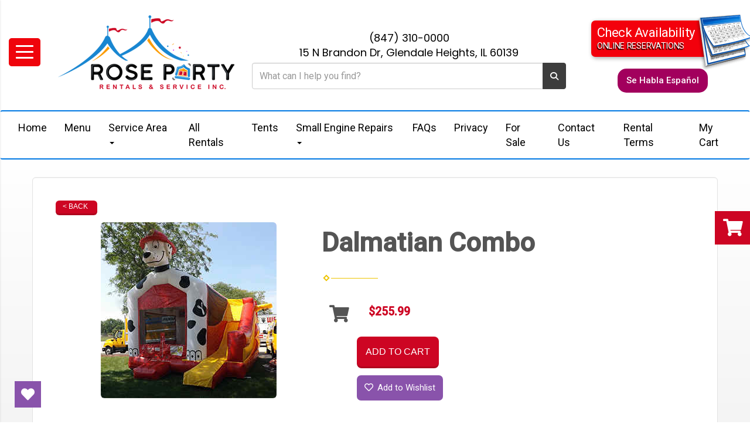

--- FILE ---
content_type: text/css
request_url: https://files.sysers.com/cp/upload/rosepartyrental/editor/full/styles.css
body_size: 7968
content:
/*!
* IE10 viewport hack for Surface/desktop Windows 8 bug
* Copyright 2014-2015 Twitter, Inc.
* Licensed under MIT (https://github.com/twbs/bootstrap/blob/master/LICENSE)
*/@-ms-viewport{width:device-width}@-o-viewport{width:device-width}@viewport{width:device-width}body,html{font-size:15px}body{background:#fff;color:#545454;font-family:Roboto,sans-serif}a{color:inherit;text-decoration:none;-webkit-transition:.2s;transition:.2s}a:active,a:focus,a:hover,a:visited{-webkit-box-shadow:initial;box-shadow:none;color:inherit;outline:none;text-decoration:none!important}a.link{color:#b72426;font-weight:700;text-decoration:underline!important}a.link:active,a.link:focus,a.link:hover,a.link:visited{color:#e2595c}.custom-container p,.custom-container ul{font-family:inherit;font-size:inherit;line-height:inherit;margin:0;padding:0}.custom-container ul{list-style-type:none}.custom-container h1,.custom-container h2,.custom-container h3,.custom-container h4,.custom-container h5,.custom-container h6{font-family:inherit;font-size:inherit;font-weight:500;margin:0;padding:0}.menu{list-style-type:none}.pageWrapper,body{overflow-x:hidden}.section-wrapper{margin:0 auto;max-width:1500px;width:100%}.container{max-width:1200px;width:100%}.container-1500{max-width:1500px}.container-1800{max-width:1800px}.container-full{max-width:100%}.flex-row{display:-webkit-box;display:-ms-flexbox;display:flex;-ms-flex-wrap:wrap;flex-wrap:wrap}@media (max-width:991px){.desktop-only{display:none!important}}@media (min-width:992px){.mobile-only{display:none!important}}@media (max-width:480px){.hide-mobile-only-small{display:none!important}}@media (min-width:481px){.mobile-only-small{display:none!important}}.header-container{background:#fff;color:#fff;padding:20px 0 30px}.header-container .container{max-width:1750px}.header-container .flex-row{-webkit-box-align:center;-ms-flex-align:center;align-items:center;-ms-flex-wrap:nowrap;flex-wrap:nowrap}.header-container .logo,.header-container .right-part,.header-container .search{width:auto}.header-container .logo img{max-width:480px;-webkit-transition:.2s linear;transition:.2s linear;width:100%}.header-container .logo a:hover img{-webkit-filter:saturate(2);filter:saturate(2);-webkit-transform:scale(.95);transform:scale(.95)}.header-container .msg-spanish{margin-top:20px}.header-container .msg-spanish span{-webkit-animation:swd-vegas 1s linear infinite alternate;animation:swd-vegas 1s linear infinite alternate;background:red;border-radius:15px;display:inline-block;font-size:15px;font-weight:500;padding:10px 15px}.header-container .button-wrapper{-ms-flex-pack:distribute;color:#000;display:-webkit-box;display:-ms-flexbox;display:flex;-ms-flex-wrap:wrap;flex-wrap:wrap;font-family:Poppins,sans-serif;font-size:18px;justify-content:space-around;margin-bottom:5px;text-align:center}.header-container .phone a:hover{color:#1886d1}.header-container .right-part{-webkit-box-flex:0.4;-ms-flex:0.4;flex:0.4;text-align:center}.header-container .right-part .button{font-size:16px;padding:0 15px;width:50%}.header-container .right-part .button a{background:#fc9b00;border-radius:12px;-webkit-box-shadow:inset 0 0 0 2px #000;box-shadow:inset 0 0 0 2px #000;display:block;padding:7px 10px;text-align:center}.header-container .right-part .button a:hover{background:#ffba4b;-webkit-transform:scale(1.1);transform:scale(1.1)}.header-container .search{-webkit-box-flex:1;color:#000;-ms-flex:1;flex:1;margin-top:25px}.header-container .search .form-control{font-size:16px}.header-container .search .button-filter-container button{background:#f3f3f3!important;border-color:#cdcdcd!important;color:#555!important}.header-container .search .button-filter-container button:active,.header-container .search .button-filter-container button:focus,.header-container .search .button-filter-container button:hover{background:#1886d1!important;border-color:#cdcdcd!important;color:#fff!important}.header-container .search .button-filter-container a{-webkit-box-align:center;-ms-flex-align:center;-webkit-box-pack:center;-ms-flex-pack:center;align-items:center;background:transparent!important;color:#000;cursor:pointer;display:-webkit-box;display:-ms-flexbox;display:flex;justify-content:center;padding:10px 15px;-webkit-transition:none;transition:none}.header-container .search .button-filter-container a:hover{color:#fff}.header-container .search .button-filter-container a p,.header-container .search .button-filter-container a span{-webkit-transition:none;transition:none}.header-container .search .button-filter-container ul{font-size:15px;max-height:70vh;overflow-y:auto;padding:0;width:270px;z-index:1011}.header-container .search .button-filter-container .filter-elem:nth-child(2n){background:#f3f3f3}.header-container .search .button-filter-container .filter-elem:not(:last-child){border-bottom:1px solid #e7e7e7}.header-container .search .button-filter-container .filter-elem:hover{background:#fc9b00;color:#fff}.header-container .search .button-filter-container .filter-elem .content-part{margin-right:auto;padding-left:15px;white-space:normal}.header-container .search .button-filter-container .filter-elem img{width:40px}.header-container .search input{outline:none}.header-container .search input:focus{border-color:#3d3d3d;-webkit-box-shadow:inset 0 1px 1px rgba(0,0,0,.075),0 0 2px rgba(61,61,61,.52);box-shadow:inset 0 1px 1px rgba(0,0,0,.075),0 0 2px rgba(61,61,61,.52)}.header-container .search button{background:#3d3d3d!important;border-color:#3d3d3d!important;margin:0;padding:11.5px 12px}.header-container .search button .glyphicon{color:#fff!important}.header-container .search button:active,.header-container .search button:focus,.header-container .search button:hover{background:#727272!important;border-color:#727272!important}.header-container .search button,.header-container .search input{height:45px}.header-container .search .search-results{left:0;opacity:0;position:absolute;top:45px;visibility:hidden;width:100%}.header-container .search .search-results.active{background:#fff;-webkit-box-shadow:0 0 3px 1px #d4d4d4;box-shadow:0 0 3px 1px #d4d4d4;opacity:1;visibility:visible;z-index:1010}.header-container .search .search-results .search-list{font-size:15px;line-height:1.6;margin-bottom:0}.header-container .search .search-results .search-list a{-webkit-box-align:center;-ms-flex-align:center;align-items:center;display:-webkit-box;display:-ms-flexbox;display:flex;padding:3px 11px;-webkit-transition:none!important;transition:none!important}.header-container .search .search-results .search-list a span{-webkit-transition:none;transition:none}.header-container .search .search-results .search-list li a.focused,.header-container .search .search-results .search-list li a:active,.header-container .search .search-results .search-list li a:focus,.header-container .search .search-results .search-list li a:hover{background:#fc9b00;color:#fff;cursor:pointer}.header-container .search .search-results .search-list li:nth-child(odd){background:#eee}.header-container .search .search-results .search-list ul{list-style-type:none!important}.header-container .search .search-results .search-list ul>span{background:#1886d1;color:#fff;display:block;font-style:italic;padding:3px 15px;text-align:right}.header-container .search .search-results .search-list .img-part{margin-right:20px}.header-container .search .search-results .search-list .img-part img{width:50px}.header-container .search .search-results .search-list .price-part{-webkit-box-flex:1;-ms-flex-positive:1;display:-webkit-box;display:-ms-flexbox;display:flex;flex-grow:1;padding-left:10px}.header-container .search .search-results .search-list .price-part span{background:#cd0523;color:#fff;font-weight:500;margin-left:auto;padding:5px 10px}.header-container .search .search-results .search-list .type-item li a{padding:7px 15px}@-webkit-keyframes bestSeller{0%{background:red}to{background:blue}}@keyframes bestSeller{0%{background:red}to{background:blue}}.header-container .search .search-results .search-list .best-seller-tag{-webkit-animation:bestSeller .5s linear infinite alternate;animation:bestSeller .5s linear infinite alternate;background:#d1160f;border-radius:6px;color:#fff;display:inline-block;font-size:12px;font-weight:500;margin-left:3px;padding:1px 7px}@media (max-width:1450px){.header-container .right-part{-webkit-box-flex:0.5;-ms-flex:0.5;flex:0.5}}@media (max-width:1299px){.header-container .button-wrapper{-webkit-box-orient:vertical;-webkit-box-direction:normal;-ms-flex-direction:column;flex-direction:column}.header-container #button-calendar{font-size:22px}}@media (max-width:1199px){.header-container .button-wrapper{font-size:16px}.header-container .logo{width:220px}.header-container .right-part{-webkit-box-flex:0.6;-ms-flex:0.6;flex:0.6}}@media (max-width:1099px){.header-container .right-part{-webkit-box-flex:0.7;-ms-flex:0.7;flex:0.7}}@media (max-width:991px){.header-container{padding:65px 0 20px}.header-container .button-wrapper{margin-bottom:15px}.header-container .flex-row{-ms-flex-wrap:wrap;flex-wrap:wrap}.header-container .logo{padding-right:15px;width:auto}.header-container .right-part{-webkit-box-flex:0.75;-ms-flex:0.75;flex:0.75;margin:auto}.header-container .search{-ms-flex-preferred-size:100%;-webkit-box-ordinal-group:4;-ms-flex-order:3;flex-basis:100%;margin-top:25px;order:3}}@media (max-width:767px){.header-container .logo,.header-container .right-part{width:50%}.header-container .right-part{-webkit-box-flex:1;-ms-flex:auto;flex:auto}.header-container .right-part .button-wrapper .button{margin:5px 0;width:100%}}@media (max-width:550px){.header-container .logo{margin:0 auto 10px;max-width:320px;width:100%}.header-container .right-part{width:100%}}.slider-container{overflow:hidden;padding:0}.slider-container .flex-direction-nav .flex-next,.slider-container .flex-direction-nav .flex-prev{background:#cd0523}.slider-container .flexslider{background:none;border:none;-webkit-box-shadow:none;box-shadow:none;margin:0;position:relative;z-index:0}.slider-container .flex-control-nav{bottom:0;z-index:2}.slider-container .flex-direction-nav a:before{font-family:FontAwesome,Font Awesome\ 5 Free,Font Awesome\ 5 Pro;font-weight:700}.slider-container .slides{overflow:hidden}.slider-container .flex-control-paging li a{background-color:#fff;border:2px solid #b2afad;-webkit-box-shadow:none;box-shadow:none}.slider-container .flex-control-paging li a.flex-active{background-color:#4c4c4c;border:2px solid #eee}@media (max-width:550px){.slider-container .flex-direction-nav a{height:25px;top:60%;width:25px}.slider-container .flex-direction-nav a:before{font-size:14px;padding:2px 5px 0}}.welcome-container{padding:40px 0}.welcome-container h2{font-size:36px;margin:0 0 25px;text-align:center}.welcome-container p{font-size:18px}@media (max-width:767px){.welcome-container{display:none}}.whats-new-container{overflow:hidden;padding:0 0 60px}.whats-new-container h2{font-size:30px;margin-bottom:10px;padding-left:10px}.whats-new-container .container{max-width:1350px}.whats-new-container img{margin:auto;-webkit-transition:.2s linear;transition:.2s linear}.whats-new-container a:hover img{-webkit-filter:saturate(2);filter:saturate(2);-webkit-transform:scale(1.05);transform:scale(1.05)}@media (max-width:1349px){.whats-new-container h2{padding-left:0}}@media (max-width:767px){.whats-new-container{padding:0 0 10px}.whats-new-container h2{font-size:28px}.whats-new-container .bottom{-webkit-box-pack:center;-ms-flex-pack:center;display:-webkit-box;display:-ms-flexbox;display:flex;-ms-flex-wrap:wrap;flex-wrap:wrap;justify-content:center}.whats-new-container .whats-new-elem{margin-bottom:20px}}@media (max-width:480px){.whats-new-container h2{font-size:26px}.whats-new-container .whats-new-elem{width:100%}}.explore-container{padding:0}.explore-container img{margin:auto;-webkit-transition:.2s linear;transition:.2s linear}.explore-container a:hover img{-webkit-filter:saturate(2);filter:saturate(2);-webkit-transform:scale(.97);transform:scale(.97)}.explore-container .explore-elem{margin-bottom:40px}@media (max-width:767px){.explore-container{padding-top:30px}.explore-container .explore-elem{margin-bottom:30px}}@media (max-width:480px){.explore-container{padding-top:15px}.explore-container .explore-elem{margin-bottom:15px;padding:0 7.5px}}.delivery-area-container{font-size:17px;overflow:hidden;padding:30px 0}.delivery-area-container h2{font-size:36px;margin-bottom:35px;text-align:center}.delivery-area-container p{margin-bottom:20px}.delivery-area-container iframe{height:400px;width:100%}@media (max-width:991px){.delivery-area-container{padding-bottom:0}.delivery-area-container h2{font-size:32px;margin-bottom:20px}.delivery-area-container h2 br{display:none}.delivery-area-container p{margin:15px 0}}@media (max-width:767px){.delivery-area-container iframe{height:300px}}@media (max-width:480px){.delivery-area-container h2{font-size:30px}}.instagram-feed-container .eui-widget-title{color:#525252}.footer-container{background:#1886d1;color:#fff;font-size:20px;padding:35px 0}.footer-container h2{font-size:36px;margin-top:22px;text-align:center}.footer-container img{-webkit-transition:.2s linear;transition:.2s linear}.footer-container a:hover{color:#fc9b00}.footer-container a:hover img{-webkit-filter:invert(1);filter:invert(1);-webkit-transform:scale(.97);transform:scale(.97)}.footer-container .menu-row{-ms-flex-pack:distribute;display:-webkit-box;display:-ms-flexbox;display:flex;justify-content:space-around;margin:30px 0}.footer-container .menu-row .menu li:not(:last-child){margin-bottom:5px}.footer-container .menu-social{-webkit-box-pack:center;-ms-flex-pack:center;display:-webkit-box;display:-ms-flexbox;display:flex;justify-content:center}.footer-container .menu-social li:not(:last-child){margin-right:10px}.footer-container .menu-social a{-webkit-box-align:center;-ms-flex-align:center;-webkit-box-pack:center;-ms-flex-pack:center;align-items:center;background:#fff;border:3px solid #fc9b00;border-radius:50%;color:#fc9b00;display:-webkit-box;display:-ms-flexbox;display:flex;font-size:15px;height:35px;justify-content:center;width:35px}.footer-container .menu-social a:hover{background:#fc9b00;color:#fff;-webkit-transform:scale(1.05);transform:scale(1.05)}.footer-container .logo{-webkit-box-orient:vertical;-webkit-box-direction:normal;-webkit-box-align:center;-ms-flex-align:center;align-items:center;display:-webkit-box;display:-ms-flexbox;display:flex;-ms-flex-direction:column;flex-direction:column}.footer-container .logo ul{margin-top:15px}.footer-container .logo ul li:not(:last-child){margin-bottom:5px}@media (max-width:991px){.footer-container{font-size:18px;text-align:center}.footer-container h2{font-size:32px}.footer-container .menu-row{text-align:center}}@media (max-width:480px){.footer-container h2{font-size:30px}.footer-container .menu-row{-webkit-box-orient:vertical;-webkit-box-direction:normal;-ms-flex-direction:column;flex-direction:column;margin:20px 0}.footer-container .menu-row .menu li:last-child{margin-bottom:5px}}.copyright-container{background:#000;color:#fff;font-size:15px;padding:15px 0}.copyright-container .ers-copyright{text-align:center}.copyright-container .ers-copyright a:hover{color:#7bd1ee}.copyright-container .author{text-align:right}.copyright-container .author a:hover{color:#ff9b9b}@media (max-width:991px){.copyright-container{padding:7px 0;text-align:center}.copyright-container .author{text-align:center}.copyright-container p{margin:7px 0}}@media (max-width:450px){.copyright-container p{font-size:14px}}#return-to-top{background:#cd0523;border-radius:5px;bottom:120px;-webkit-box-shadow:0 4px 0 #ab021b;box-shadow:0 4px 0 #ab021b;display:block;height:46px;position:fixed;right:-50px;width:50px;z-index:11010}#return-to-top,#return-to-top i{-webkit-transition:all .3s ease;transition:all .3s ease}#return-to-top i{color:#fff;font-size:19px;left:16px;margin:0;position:relative;top:13px}#return-to-top:hover{background:#cb465a;-webkit-box-shadow:0 4px 0 #b33648;box-shadow:0 4px 0 #b33648}#return-to-top:hover i{color:#fff;top:9px}#return-to-top.visible{right:25px}.glyphicon-search:before{content:"\f002";font-family:Font Awesome\ 5 Pro,Font Awesome\ 5 Free;font-weight:700}.navbar-nav{padding-top:0}p{font-size:inherit;line-height:inherit}.ers_page_home .raw_html{background:#ecedef}[class*=ers_page_] #main_section_editor_container ul{padding:inherit}#main_section_editor_container .category_title{color:#000;font-weight:700;padding-bottom:15px;text-align:center}#main_section_editor_container .item_price{color:#cd0523;font-size:1.3em;font-weight:700}#main_section_editor_container .button_add,#main_section_editor_container .button_back,#main_section_editor_container .button_book{background:#cd0523!important;border:none;-webkit-box-shadow:0 3px 0 0 #af051e;box-shadow:0 3px 0 0 #af051e}#main_section_editor_container .button_add,#main_section_editor_container .button_book{padding:10px 15px}#main_section_editor_container .button_book{margin-top:10px}#main_section_editor_container img[src*=sold_out]{position:relative;z-index:1}#main_section_editor_container section.store{background:-webkit-gradient(linear,left bottom,left top,color-stop(20%,#e7e7e7),to(#fff));background:linear-gradient(0deg,#e7e7e7 20%,#fff)}@media (max-width:1199px){#main_section_editor_container section.store{padding-left:15px;padding-right:15px}}#main_section_editor_container section.store .col-md-4 img{-webkit-backface-visibility:hidden;backface-visibility:hidden;-webkit-transform:translateZ(0);transform:translateZ(0);-webkit-transition:.2s;transition:.2s}#main_section_editor_container section.store .col-md-4 .panel-body:hover img,#main_section_editor_container section.store .col-md-4 a:hover img{opacity:.9;-webkit-transform:scale(.95) translateZ(0);transform:scale(.95) translateZ(0)}#main_section_editor_container section.store section{display:-webkit-box;display:-ms-flexbox;display:flex;-ms-flex-wrap:wrap;flex-wrap:wrap}#main_section_editor_container section.store section .col-md-4{background:#fff;border:1px solid #989ca1!important;height:auto!important;margin:1%;padding:20px 15px;width:31%}@media (max-width:991px){#main_section_editor_container section.store section .col-md-4{width:48%}}@media (max-width:767px){#main_section_editor_container section.store section .col-md-4{margin:1% 0 3%;width:100%}}#main_section_editor_container #item_container{height:auto!important;max-height:none!important}#main_section_editor_container #item_container.ajax_overlay>div:first-child{width:100%!important}@media (max-width:550px){#main_section_editor_container .item-page #item_container.ajax_overlay{margin-left:-40px;margin-right:-40px}#main_section_editor_container .item-page #item_container.ajax_overlay table .button_book{margin-left:-100px!important}}#main_section_editor_container .item-page .cart-list{margin:2px 0 0}#main_section_editor_container .item-page .cart-list li,#main_section_editor_container .item-page .item-info-list li{line-height:31px}#main_section_editor_container .item-page .button_book{margin-top:25px}#main_section_editor_container .item-page iframe{max-width:100%!important}body[class*=ers_category] section.store .col-md-4>.panel{border:1px solid #989ca1!important;border-radius:0;-webkit-box-shadow:none;box-shadow:none}body[class*=ers_category] section.store .col-md-4 .panel-heading{background:#0078e3!important;border-radius:0}body[class*=ers_category] section.store .col-md-4 .panel-title{color:#fff!important;font-family:inherit;font-weight:500!important}body[class*=ers_category] section.store .col-md-4 .panel-body{height:auto!important;padding:40px 15px}@media (max-width:480px){body[class*=ers_category] section.store{padding:0!important}body[class*=ers_category] section.store>.container{padding:0 20px}}body[class*=ers_category] #main_section_editor_container.single-category-page section.store .col-md-4{width:30.33333%}body[class*=ers_category] #main_section_editor_container.single-category-page section.store .col-md-4>.panel{border:none!important;margin:-20px -15px}@media (max-width:991px){body[class*=ers_category] #main_section_editor_container.single-category-page section.store .col-md-4{margin-bottom:25px;width:47.33333%}}@media (max-width:767px){body[class*=ers_category] #main_section_editor_container.single-category-page section.store .col-md-4{width:97.33333%}}.ers_footer,.footer-container div[style*="text-align:center"]{display:none!important}#main_section_editor_container{background:#fff}.ers_category_description ul{padding-left:15px}.ers_category .store .row{margin-left:0;margin-right:0}@media (max-width:767px){.ers_category .col-md-4{margin:auto}}[class*=ers_category_] .store>.container>.row,[class*=ers_items_] .store>.container>.row{margin-left:0;margin-right:0}[class*=ers_]:not([class*=ers_page]) #main_section_editor_container{padding-top:1px}@media (max-width:480px){.item-page{width:100%}}#order_header_container{display:-webkit-box;display:-ms-flexbox;display:flex;-ms-flex-wrap:wrap;flex-wrap:wrap;width:100%}#order_header_container+div{width:100%}#order_header_container #order_selector_container{display:block;margin:10px 0 0;text-align:center;width:100%}[class*=ers_] #sepDn2,[class*=ers_] #sepDn2~br{display:none}#search_box{display:none!important}body[class*=ers_items_] section.store>.container>.row>.col-xs-12{padding:0}.google-reviews-container{background:#fff;border-radius:7px;padding:20px}.ers_page_home .raw_html{background:#fff}.cat-items-carousel-container{font-family:Roboto,sans-serif;padding:50px 15px}.cat-items-carousel-container .container{margin-left:auto;margin-right:auto;max-width:1500px;width:100%}.cat-items-carousel-container .info{color:#000;font-size:14px;margin-top:12px;text-align:center}.cat-items-carousel-container .carousel-wrapper{background:#fff;padding:20px 0 20px 85px}.cat-items-carousel-container .content-wrapper{-webkit-box-align:center;-ms-flex-align:center;align-items:center;display:-webkit-box;display:-ms-flexbox;display:flex;margin-bottom:20px}.cat-items-carousel-container .content-wrapper .title{font-family:Roboto,sans-serif;font-size:24px;font-weight:500;margin-bottom:0;margin-right:20px;margin-top:0}.cat-items-carousel-container .content-wrapper .title+span{position:relative;top:2px}.cat-items-carousel-container .content-wrapper a{color:#cd0523;font-size:16px;font-weight:500;text-decoration:underline}.cat-items-carousel-container .cat-items-carousel a:hover{color:#0078e3}.cat-items-carousel-container .cat-items-carousel a:hover .info{color:inherit}.cat-items-carousel-container .cat-items-carousel a:hover img{opacity:.8}.cat-items-carousel-container .cat-items-carousel a>div{height:200px;position:relative}.cat-items-carousel-container .cat-items-carousel a>div img{height:100%;margin-left:auto;margin-right:auto;-o-object-fit:contain;object-fit:contain}.cat-items-carousel-container .cat-items-carousel a>div>i{left:5px;position:absolute;top:5px;z-index:3}.cat-items-carousel-container .cat-items-carousel a>div>i:before{color:#cd0523;font-size:46px}.cat-items-carousel-container .cat-items-carousel a>div>i:after{background:#fff;color:#545454;content:attr(data-position);font-family:Roboto,sans-serif;font-size:14px;height:18px;left:0;margin:auto;padding-top:2px;position:absolute;right:0;text-align:center;top:7px;width:73%;z-index:-1}.cat-items-carousel-container .cat-items-carousel .owl-stage{-webkit-box-align:center;-ms-flex-align:center;-webkit-box-pack:center;-ms-flex-pack:center;align-items:center;display:-webkit-box;display:-ms-flexbox;display:flex;justify-content:center;margin-left:-100px}.cat-items-carousel-container .cat-items-carousel .owl-stage img{-webkit-transition:.2s linear;transition:.2s linear;width:auto}.cat-items-carousel-container .cat-items-carousel .owl-nav [class*=owl-]{-webkit-box-align:center;-ms-flex-align:center;-webkit-box-pack:center;-ms-flex-pack:center;align-items:center;background:#f3f3f3;color:#333;display:-webkit-box;display:-ms-flexbox;display:flex;font-size:23px;height:86px;justify-content:center;padding:0;width:38px}.cat-items-carousel-container .cat-items-carousel .owl-nav [class*=owl-]:hover{background:#cd0523;color:#fff}.cat-items-carousel-container .cat-items-carousel .owl-nav .owl-next,.cat-items-carousel-container .cat-items-carousel .owl-nav .owl-prev{-webkit-box-shadow:0 0 7px 1px #dedede;box-shadow:0 0 7px 1px #dedede;position:absolute;top:50%;-webkit-transform:translateY(-50%);transform:translateY(-50%)}.cat-items-carousel-container .cat-items-carousel .owl-nav .owl-prev{left:-90px;right:unset}.cat-items-carousel-container .cat-items-carousel .owl-nav .owl-next{left:unset;right:-5px}@media (max-width:650px){.cat-items-carousel-container .cat-items-carousel .owl-stage{margin-left:0}}@media (max-width:550px){.cat-items-carousel-container .content-wrapper .title{font-size:18px;margin-right:10px}.cat-items-carousel-container .content-wrapper a{font-size:14px}.cat-items-carousel-container .carousel-wrapper{padding-bottom:10px;padding-left:55px;padding-top:10px}.cat-items-carousel-container .cat-items-carousel .owl-nav .owl-prev{left:-60px}}@media (max-width:380px){.cat-items-carousel-container .content-wrapper .title{font-size:16px}.cat-items-carousel-container .content-wrapper .title+span{top:0}.cat-items-carousel-container .content-wrapper a{font-size:10px}.cat-items-carousel-container .carousel-wrapper{padding-left:30px}.cat-items-carousel-container .cat-items-carousel .owl-nav [class*=owl-]{font-size:15px;height:65px;padding:0;width:22px}.cat-items-carousel-container .cat-items-carousel .owl-nav .owl-next,.cat-items-carousel-container .cat-items-carousel .owl-nav .owl-prev{top:42%}.cat-items-carousel-container .cat-items-carousel .owl-nav .owl-prev{left:-35px}}.lazy-container{position:relative}.lazy-container>i{visibility:hidden}.lazy-container img{-webkit-transition:.2s linear;transition:.2s linear}.lazy-container .lazy-img{opacity:0;visibility:hidden}.lazy-container:before{-webkit-animation:loading-spin 2s linear infinite;animation:loading-spin 2s linear infinite;color:#545454!important;content:"\f110";font-family:FontAwesome,Font Awesome\ 5 Free,Font Awesome\ 5 Pro;font-weight:700;left:50%;position:absolute;top:50%;-webkit-transform:translate(-50%,-50%);transform:translate(-50%,-50%);z-index:3}@-webkit-keyframes loading-spin{0%{-webkit-transform:rotate(0);transform:rotate(0)}to{-webkit-transform:rotate(1turn);transform:rotate(1turn)}}@keyframes loading-spin{0%{-webkit-transform:rotate(0);transform:rotate(0)}to{-webkit-transform:rotate(1turn);transform:rotate(1turn)}}.menu-side-container{background:#fff;border-bottom:1px solid #e7e7e7;border-right:1px solid #e7e7e7;left:0;list-style-type:none;position:fixed;top:0;-webkit-transform:translateX(-100%);transform:translateX(-100%);width:30vw;z-index:9999}.menu-side-container.has-transition{-webkit-transition:.5s;transition:.5s}.menu-side-container.menu-active{-webkit-transform:translateX(0);transform:translateX(0)}.menu-side-container.menu-active .button-menu-close{opacity:1;visibility:visible}.menu-side-container .title-wrapper{-webkit-box-align:center;-ms-flex-align:center;-webkit-box-pack:justify;-ms-flex-pack:justify;align-items:center;background:#3d3d3d;color:#fff;display:-webkit-box;display:-ms-flexbox;display:flex;font-size:19px;justify-content:space-between;position:relative}.menu-side-container .title-wrapper .title{font-style:italic;font-weight:400;left:0;padding-left:15px;position:absolute;top:50%;-webkit-transform:translateY(-50%);transform:translateY(-50%)}.menu-side-container .title-wrapper .title span{font-weight:500}.menu-side-container .title-wrapper .title .author{font-size:.8em;font-weight:400}.menu-side-container .shop-by-select{-webkit-appearance:none;-moz-appearance:none;background:url(https://resources.swd-hosting.com/ers/assets/icon-chevron.svg) no-repeat 100%,-webkit-gradient(linear,left top,right top,color-stop(50%,transparent),color-stop(50%,red));background:url(https://resources.swd-hosting.com/ers/assets/icon-chevron.svg) no-repeat 100%,linear-gradient(90deg,transparent 50%,red 0);background-position-x:97%;border:none;border-radius:0;cursor:pointer;direction:rtl;font-size:.9em;font-weight:400;line-height:1.1;margin:0;outline:none;padding:7px 40px 7px 10px;position:relative;text-align:right;text-indent:1px;text-overflow:unset;width:100%}.menu-side-container .shop-by-select option{background:#3d3d3d}.menu-side-container .menu-search-container{display:-webkit-box;display:-ms-flexbox;display:flex;padding:0 15px}.menu-side-container .menu-search-container .menu-search-wrapper{border:1px solid #ccc;border-radius:7px;-webkit-box-shadow:-1px 2px 3px 1px #eee;box-shadow:-1px 2px 3px 1px #eee;display:-webkit-box;display:-ms-flexbox;display:flex;margin:15px auto 10px;overflow:hidden;width:100%}.menu-side-container .menu-search-container .menu-search-wrapper input{border:none;border-radius:7px 0 0 7px;padding:7px 5px 7px 10px;width:100%}.menu-side-container .menu-search-container .menu-search-wrapper button{background:#0080ff;border:none;border-radius:0;color:#fff;width:45px}.menu-side-container .menu-search-container .menu-search-wrapper button:hover{background:#3097ff}.menu-side-container .menu-keywords-container{padding:0 15px}.menu-side-container .menu-elem-wrapper-container{overflow:hidden}.menu-side-container .menu-elem-wrapper-container .button-qv{-webkit-box-orient:vertical;-webkit-box-direction:normal;-webkit-box-pack:center;-ms-flex-pack:center;-webkit-box-align:center;-ms-flex-align:center;align-items:center;background:#b72426;border:none;border-radius:0;bottom:0;color:#fff;display:-webkit-box;display:-ms-flexbox;display:flex;-ms-flex-direction:column;flex-direction:column;font-size:12px;justify-content:center;line-height:1.2;margin:0;padding:8px;position:absolute;right:0;top:0;-webkit-transform:translateX(100%);transform:translateX(100%);width:60px;z-index:1}.menu-side-container .menu-elem-wrapper-container .button-qv i,.menu-side-container .menu-elem-wrapper-container .button-qv span{pointer-events:none}.menu-side-container .menu-elem-wrapper-container .button-qv:hover{background:#ee8579}.menu-side-container .menu-elem-wrapper-container .button-qv,.menu-side-container .menu-elem-wrapper-container .menu-elem{-webkit-transition:.2s linear;transition:.2s linear}.menu-side-container .menu-elem-wrapper-container .menu-elem-wrapper:not(.menu-elem-delivery-area):hover .menu-elem{-webkit-transform:translateX(-60px);transform:translateX(-60px)}.menu-side-container .menu-elem-wrapper-container .menu-elem-wrapper:not(.menu-elem-delivery-area):hover .button-qv{-webkit-transform:translateX(0);transform:translateX(0)}.menu-side-container .button-menu-close{-webkit-box-align:center;-ms-flex-align:center;-webkit-box-pack:center;-ms-flex-pack:center;align-items:center;background:#fff;border-radius:50%;color:#000;cursor:pointer;display:-webkit-box;display:-ms-flexbox;display:flex;font-size:17px;height:30px;justify-content:center;opacity:0;position:absolute;right:-36px;top:3px;-webkit-transition:.7s;transition:.7s;visibility:hidden;width:30px;z-index:1}.menu-side-container .menu-wrapper{-webkit-box-shadow:0 0 4px 0 #c7c7c7;box-shadow:0 0 4px 0 #c7c7c7;position:relative}.menu-side-container .menu-side{font-size:17px;height:calc(100vh - 32px);overflow-y:auto}.menu-side-container .menu-tags{display:-webkit-box;display:-ms-flexbox;display:flex;-ms-flex-wrap:wrap;flex-wrap:wrap;margin-top:5px}.menu-side-container .menu-tags h4{font-size:16px;font-style:italic;margin-bottom:5px;width:100%}.menu-side-container .menu-tags li{background:#e5e5e5;border-radius:5px;color:#000;cursor:pointer;font-size:12px;margin-bottom:5px;padding:5px;-webkit-transition:.1s linear;transition:.1s linear}.menu-side-container .menu-tags li:hover{background:#b3b3b3;color:#fff;-webkit-transform:scale(1.03);transform:scale(1.03)}.menu-side-container .menu-tags li:not(:last-child){margin-right:5px}.menu-side-container .menu-tags.menu-zips li{cursor:default}.menu-side-container .menu-tags.menu-zips li:hover{background:#e5e5e5;color:#000;-webkit-transform:none;transform:none}@-webkit-keyframes best-seller-tag-bg{0%{background:red}to{background:blue}}@keyframes best-seller-tag-bg{0%{background:red}to{background:blue}}.menu-side-container .menu-tags .best-seller-tag{-webkit-animation:best-seller-tag-bg .3s linear infinite alternate;animation:best-seller-tag-bg .3s linear infinite alternate;color:#fff}.menu-side-container .menu-elem-wrapper{border-bottom:1px solid #e7e7e7;display:-webkit-box;display:-ms-flexbox;display:flex;position:relative}.menu-side-container .menu-elem-wrapper a{-webkit-transition:none;transition:none}.menu-side-container .menu-elem-wrapper:nth-child(2n){background:#f7f7f7}.menu-side-container .menu-elem-wrapper:hover .menu-elem{background:#db0e21;color:#fff}.menu-side-container .menu-elem-wrapper.menu-elem-delivery-area .title-city-state{font-style:italic}.menu-side-container .menu-elem-wrapper.menu-elem-delivery-area .zips-title{font-size:.9em;font-weight:500;margin:5px 0}.menu-side-container .menu-elem{-webkit-box-flex:1;-webkit-box-align:center;-ms-flex-align:center;-webkit-box-pack:center;-ms-flex-pack:center;align-items:center;display:-webkit-box;display:-ms-flexbox;display:flex;-ms-flex:1;flex:1;font-weight:400;justify-content:center;padding:10px 15px}.menu-side-container .menu-elem .content-part{-webkit-box-flex:1;-ms-flex:1;flex:1;margin-right:auto;padding-left:15px}.menu-side-container .menu-elem .content-part p{-webkit-transition:none;transition:none}.menu-side-container .menu-elem .content-part .minimum-order{background:#0080ff;border-radius:5px;color:#fff;display:inline-block;font-size:14px;padding:5px}.menu-side-container .menu-elem img{width:40px}@media (max-width:1199px){.menu-side-container{width:40vw}}@media (max-width:991px){.menu-side-container{width:50vw;z-index:9999}.menu-side-container .menu-elem-wrapper-container .button-qv{position:static;-webkit-transform:none;transform:none}.menu-side-container .menu-elem-wrapper-container .menu-elem-wrapper:hover .button-qv,.menu-side-container .menu-elem-wrapper-container .menu-elem-wrapper:hover .menu-elem{-webkit-transform:none!important;transform:none!important}}@media (max-width:767px){.menu-side-container{width:65vw}}@media (max-width:550px){.menu-side-container{width:79vw}.menu-side-container .title-wrapper{font-size:15px}.menu-side-container .menu-elem-wrapper-container .button-qv{font-size:10px;padding:5px;width:45px}.menu-side-container .menu-tags h4{font-size:15px}.menu-side-container .menu-side{font-size:16px;height:calc(100vh - 28px);padding-bottom:100px}.menu-side-container .menu-elem .content-part .minimum-order{font-size:12px}}@media (max-width:380px){.menu-side-container .title-wrapper{font-size:14px}.menu-side-container .shop-by-select{font-size:13px}.menu-side-container .menu-tags h4{font-size:14px}.menu-side-container .menu-tags li{font-size:10px}.menu-side-container .menu-side{font-size:12px;height:calc(100vh - 28px)}}@media (min-width:992px){.hamburger-wrapper{border-color:#a02e93!important}}.hamburger .hamburger-wrapper:hover,.hamburger.is-active:hover .hamburger-wrapper{background:#a02e93;border-color:#a02e93}.hamburger-inner,.hamburger-inner:after,.hamburger-inner:before,.hamburger.is-active .hamburger-inner,.hamburger.is-active .hamburger-inner:after,.hamburger.is-active .hamburger-inner:before{background-color:#a02e93}.hamburger .hamburger-wrapper{background:#a02e93;border:2px solid #a02e93}@media (max-width:991px){.custom-header-container{padding-top:48px!important}.hamburger{left:0;margin:0;padding:0;position:absolute;right:0;top:0;width:100%;z-index:20}.hamburger .hamburger-wrapper{background:#ef3a41!important;border:2px solid #ef3a41!important;border-radius:0;margin:0;width:100%}.hamburger .hamburger-wrapper:hover{opacity:.8}}.feature-carousel-container{background:#fff;border-bottom:20px solid #f02b49;border-top:20px solid #276cba;padding:50px 0}.feature-carousel-container .owl-stage{padding:30px 0}.feature-carousel-container .owl-stage .owl-item{border:1px solid #fbfbfb;-webkit-box-shadow:1px 1px 13px 0 #d4d4d4;box-shadow:1px 1px 13px 0 #d4d4d4}.feature-carousel-container .owl-stage img{height:350px;-o-object-fit:cover;object-fit:cover}.feature-carousel-container .owl-stage .content-wrapper h3{margin:15px 0;text-align:center}.feature-carousel-container .owl-stage .content-wrapper a{display:block;margin:0}.feature-carousel-container h2{font-family:Bangers,cursive;font-size:36px;margin-bottom:30px;text-align:center}.feature-carousel-container h3{font-size:20px;margin:20px 0 10px}.feature-carousel-container p{display:none;font-size:16px}.feature-carousel-container img{-webkit-transition:.2s linear;transition:.2s linear}.feature-carousel-container .img-wrapper{overflow:hidden}.feature-carousel-container .img-scaled img{-webkit-filter:saturate(2);filter:saturate(2);-webkit-transform:scale(1.1);transform:scale(1.1)}.feature-carousel-container .right-part p{font-size:15px}.feature-carousel-container .button-feature-carousel{background:#276cba;border:2px solid #276cba;color:#fff;display:inline-block;font-size:17px;font-weight:500;margin-top:20px;padding:10px 25px;text-align:center;text-transform:uppercase}.feature-carousel-container .button-feature-carousel:hover{background:#f02b49;border-color:#f02b49}.feature-carousel-container .owl-theme .owl-controls .owl-nav [class*=owl-]{-webkit-box-align:center;-ms-flex-align:center;-webkit-box-pack:center;-ms-flex-pack:center;align-items:center;background:#fff;border-radius:50%;-webkit-box-shadow:0 0 9px 0 #cecece;box-shadow:0 0 9px 0 #cecece;color:#000;display:-webkit-box;display:-ms-flexbox;display:flex;font-size:18px;height:45px;justify-content:center;margin:0;padding:0;position:absolute;top:25%;width:45px}.feature-carousel-container .owl-theme .owl-controls .owl-nav [class*=owl-]:hover{background:#f02b49;-webkit-box-shadow:0 0 9px 3px #cecece;box-shadow:0 0 9px 3px #cecece;color:#fff}.feature-carousel-container .owl-theme .owl-controls .owl-nav [class*=owl-].owl-prev{left:-25px;right:unset}.feature-carousel-container .owl-theme .owl-controls .owl-nav [class*=owl-].owl-next{left:unset;right:-25px}@media (max-width:991px){.feature-carousel-container h2{margin-bottom:15px;text-align:center}.feature-carousel-container h2 br{display:none}.feature-carousel-container .left-part p{text-align:center}.feature-carousel-container .right-part{margin-top:30px;padding:0 7%}.feature-carousel-container .owl-theme .owl-controls .owl-nav [class*=owl-]{top:20%}.feature-carousel-container .owl-theme .owl-controls .owl-nav [class*=owl-].owl-prev{left:-7%}.feature-carousel-container .owl-theme .owl-controls .owl-nav [class*=owl-].owl-next{right:-7%}}@media (max-width:480px){.feature-carousel-container{padding:30px 0}}.button-get-quote{background:#5ccc2a;border-radius:7px;color:#fff!important;display:block;font-size:22px;font-weight:500;margin:10px auto;max-width:440px;padding:10px;text-align:center;text-transform:uppercase;width:100%}.button-get-quote.button-get-quote-category{font-size:16px}.button-get-quote:hover{background:#f7931e}.ers_category_tents_canopies [id*=container_rabbitjumpspr_id_] .item_price{display:none}.info-container{padding:20px}.info-container p{color:#e91d25;font-size:17px;font-weight:500;padding:20px 15px}@media (max-width:767px){.info-container{padding:15px 0}}.info-container p{font-size:16px}.hamburger{background-color:transparent;border:0;color:inherit;cursor:pointer;display:inline-block;font:inherit;margin:0;overflow:visible;padding:15px;text-transform:none;-webkit-transition-duration:.15s;transition-duration:.15s;-webkit-transition-property:opacity,-webkit-filter;transition-property:opacity,-webkit-filter;transition-property:opacity,filter;transition-property:opacity,filter,-webkit-filter;-webkit-transition-timing-function:linear;transition-timing-function:linear}.hamburger:hover{opacity:.6}@media (min-width:992px){.hamburger{position:relative}.hamburger:after{bottom:-18px;color:#7c0e00;content:"";font-family:Roboto,sans-serif;font-size:17px;font-weight:500;position:absolute}}.hamburger-wrapper{-webkit-box-align:center;-ms-flex-align:center;-webkit-box-pack:center;-ms-flex-pack:center;align-items:center;display:-webkit-box;display:-ms-flexbox;display:flex;justify-content:center;position:relative}@media (min-width:992px){.hamburger-wrapper{border-color:#ef040c!important}}@media (max-width:991px){.hamburger-wrapper:after{color:#fff;content:"MENU";font-family:Roboto,sans-serif;font-size:30px;margin-left:5px;margin-right:8px}.hamburger-wrapper:hover:after{color:#fff}}.hamburger .hamburger-wrapper:hover{background:#ef040c;border-color:#ef040c}.hamburger .hamburger-wrapper:hover .hamburger-inner,.hamburger .hamburger-wrapper:hover .hamburger-inner:after,.hamburger .hamburger-wrapper:hover .hamburger-inner:before{background:#fff}.hamburger.is-active:hover .hamburger-wrapper{background:#ef040c;border-color:#ef040c}.hamburger.is-active:hover .hamburger-wrapper .hamburger-inner,.hamburger.is-active:hover .hamburger-wrapper .hamburger-inner:after,.hamburger.is-active:hover .hamburger-wrapper .hamburger-inner:before{background:#fff}.hamburger.is-active .hamburger-inner,.hamburger.is-active .hamburger-inner:after,.hamburger.is-active .hamburger-inner:before{background-color:#ef040c;-webkit-transition:none!important;transition:none!important}.hamburger-box{display:inline-block;height:24px;position:relative;width:40px}.hamburger-inner{display:block;margin-top:-2px;top:50%}.hamburger-inner,.hamburger-inner:after,.hamburger-inner:before{background-color:#ef040c;border-radius:4px;height:4px;position:absolute;-webkit-transition-duration:.15s;transition-duration:.15s;-webkit-transition-property:-webkit-transform;transition-property:-webkit-transform;transition-property:transform;transition-property:transform,-webkit-transform;-webkit-transition-timing-function:ease;transition-timing-function:ease;width:40px}.hamburger-inner:after,.hamburger-inner:before{content:"";display:block}.hamburger-inner:before{top:-10px}.hamburger-inner:after{bottom:-10px}.hamburger--spring .hamburger-inner{top:2px;-webkit-transition:background-color 0s linear .13s;transition:background-color 0s linear .13s}.hamburger--spring .hamburger-inner:before{top:10px;-webkit-transition:top .1s cubic-bezier(.33333,.66667,.66667,1) .2s,-webkit-transform .13s cubic-bezier(.55,.055,.675,.19);transition:top .1s cubic-bezier(.33333,.66667,.66667,1) .2s,-webkit-transform .13s cubic-bezier(.55,.055,.675,.19);transition:top .1s cubic-bezier(.33333,.66667,.66667,1) .2s,transform .13s cubic-bezier(.55,.055,.675,.19);transition:top .1s cubic-bezier(.33333,.66667,.66667,1) .2s,transform .13s cubic-bezier(.55,.055,.675,.19),-webkit-transform .13s cubic-bezier(.55,.055,.675,.19)}.hamburger--spring .hamburger-inner:after{top:20px;-webkit-transition:top .2s cubic-bezier(.33333,.66667,.66667,1) .2s,-webkit-transform .13s cubic-bezier(.55,.055,.675,.19);transition:top .2s cubic-bezier(.33333,.66667,.66667,1) .2s,-webkit-transform .13s cubic-bezier(.55,.055,.675,.19);transition:top .2s cubic-bezier(.33333,.66667,.66667,1) .2s,transform .13s cubic-bezier(.55,.055,.675,.19);transition:top .2s cubic-bezier(.33333,.66667,.66667,1) .2s,transform .13s cubic-bezier(.55,.055,.675,.19),-webkit-transform .13s cubic-bezier(.55,.055,.675,.19)}.hamburger--spring.is-active .hamburger-inner{background-color:transparent!important;-webkit-transition-delay:.22s;transition-delay:.22s}.hamburger--spring.is-active .hamburger-inner:before{top:0;-webkit-transform:translate3d(0,10px,0) rotate(45deg);transform:translate3d(0,10px,0) rotate(45deg);-webkit-transition:top .1s cubic-bezier(.33333,0,.66667,.33333) .15s,-webkit-transform .13s cubic-bezier(.215,.61,.355,1) .22s;transition:top .1s cubic-bezier(.33333,0,.66667,.33333) .15s,-webkit-transform .13s cubic-bezier(.215,.61,.355,1) .22s;transition:top .1s cubic-bezier(.33333,0,.66667,.33333) .15s,transform .13s cubic-bezier(.215,.61,.355,1) .22s;transition:top .1s cubic-bezier(.33333,0,.66667,.33333) .15s,transform .13s cubic-bezier(.215,.61,.355,1) .22s,-webkit-transform .13s cubic-bezier(.215,.61,.355,1) .22s}.hamburger--spring.is-active .hamburger-inner:after{top:0;-webkit-transform:translate3d(0,10px,0) rotate(-45deg);transform:translate3d(0,10px,0) rotate(-45deg);-webkit-transition:top .2s cubic-bezier(.33333,0,.66667,.33333),-webkit-transform .13s cubic-bezier(.215,.61,.355,1) .22s;transition:top .2s cubic-bezier(.33333,0,.66667,.33333),-webkit-transform .13s cubic-bezier(.215,.61,.355,1) .22s;transition:top .2s cubic-bezier(.33333,0,.66667,.33333),transform .13s cubic-bezier(.215,.61,.355,1) .22s;transition:top .2s cubic-bezier(.33333,0,.66667,.33333),transform .13s cubic-bezier(.215,.61,.355,1) .22s,-webkit-transform .13s cubic-bezier(.215,.61,.355,1) .22s}.hamburger{-webkit-box-align:center;-ms-flex-align:center;-webkit-box-pack:center;-ms-flex-pack:center;align-items:center;cursor:auto;display:-webkit-box;display:-ms-flexbox;display:flex;justify-content:center}.hamburger .hamburger-wrapper{background:#ef040c;border:2px solid #ef040c;border-radius:5px;cursor:pointer;line-height:0;padding:10px}.hamburger .hamburger-box,.hamburger .hamburger-inner,.hamburger .hamburger-inner:after,.hamburger .hamburger-inner:before{width:30px}.hamburger .hamburger-inner,.hamburger .hamburger-inner:after,.hamburger .hamburger-inner:before{background:#fff;height:3px;-webkit-transition:none!important;transition:none!important}@media (max-width:991px){.custom-header-container{padding-top:48px!important}.hamburger{left:0;margin:0;padding:0;position:absolute;right:0;top:0;width:100%;z-index:20}.hamburger .hamburger-wrapper{background:#e91e25;border:2px solid #e91e25;border-radius:0;margin:0;width:100%}}@-webkit-keyframes blink{0%{background:red}to{background:blue}}@keyframes blink{0%{background:red}to{background:blue}}#button-calendar{-webkit-animation:blink .7s linear infinite alternate;animation:blink .7s linear infinite alternate;border-radius:7px;-webkit-box-shadow:2px 2px 6px 1px rgba(0,0,0,.29);box-shadow:2px 2px 6px 1px rgba(0,0,0,.29);color:#fff;display:-webkit-inline-box;display:-ms-inline-flexbox;display:inline-flex;font-family:Roboto,sans-serif;font-size:26px;letter-spacing:-.5px;margin-top:15px;padding:5px 67px 9px 10px;position:relative;text-align:left;text-decoration:none;text-shadow:none}#button-calendar .left-side span{display:block}#button-calendar .left-side .last{color:#fff;font-size:.65em;letter-spacing:-.3px;margin-top:-3px;text-shadow:-1px 2px 1px #000;text-transform:uppercase}#button-calendar img{position:absolute;right:-33px;top:-11px;-webkit-transition:.2s linear;transition:.2s linear;z-index:1}#button-calendar:hover img{-webkit-transform:scale(.9);transform:scale(.9)}@media (max-width:767px){#button-calendar{margin-top:15px;padding-top:7px}#button-calendar .left-side .first{margin-bottom:5px}}.navbar-containerr{background:#fff;border-bottom:2px solid #0078e3;border-top:2px solid #0078e3;color:#000;font-size:18px;position:relative;z-index:2}.navbar-containerr ul{margin:0;padding:0}.navbar-containerr .is-dropdown-menu{background:#fff;display:none;left:0;min-width:220px;position:absolute;right:0;z-index:10}.navbar-containerr .is-dropdown{position:relative}.navbar-containerr .is-dropdown.active-dropdown .is-dropdown-menu,.navbar-containerr .is-dropdown.dropdown-active .is-dropdown-menu{display:block}.navbar-containerr>.menu{-webkit-box-pack:center;-ms-flex-pack:center;background:transparent;display:-webkit-box;display:-ms-flexbox;display:flex;justify-content:center;position:relative;z-index:1}.navbar-containerr>.menu a{display:block;padding:15px}@media (min-width:1px){.navbar-containerr>.menu>li{-webkit-transition:background .3s linear;transition:background .3s linear}.navbar-containerr>.menu>li:hover{background:#0078e3;color:#fff}.navbar-containerr .is-dropdown.dropdown-active,.navbar-containerr .is-dropdown:hover{background:#0078e3}.navbar-containerr .is-dropdown:hover .is-dropdown-menu{display:block}.navbar-containerr .is-dropdown:hover .is-dropdown-menu a:hover{background:#0078e3}}@media (max-width:991px){.navbar-containerr>.menu{display:-webkit-box;overflow-x:auto}.navbar-containerr>.menu a{white-space:nowrap}}@media (max-width:550px){.navbar-containerr{font-size:15px}}.ers_page_lawnmowers #main_section_editor_container .container-fluid .row,.ers_page_riders #main_section_editor_container .container-fluid .row,.ers_page_snowblowers #main_section_editor_container .container-fluid .row{display:-webkit-box;display:-ms-flexbox;display:flex;-ms-flex-wrap:wrap;flex-wrap:wrap}@media (max-width:991px){.ers_page_lawnmowers #main_section_editor_container .container-fluid .feature-fluid-wrapper,.ers_page_riders #main_section_editor_container .container-fluid .feature-fluid-wrapper,.ers_page_snowblowers #main_section_editor_container .container-fluid .feature-fluid-wrapper{height:300px;margin:15px;width:100%}}[value*="Click here for One Day rental"]{-webkit-animation:swd-vegas 1s linear infinite alternate;animation:swd-vegas 1s linear infinite alternate;border:none;color:#fff;padding:5px 10px;text-transform:capitalize}@-webkit-keyframes swd-vegas{0%{background-color:red}to{background-color:blue}}@keyframes swd-vegas{0%{background-color:red}to{background-color:blue}}

--- FILE ---
content_type: text/css
request_url: https://resources.swd-hosting.com/apps/gmb/swdgmb.css
body_size: 2088
content:
[data-simplebar]{-webkit-box-orient:vertical;-webkit-box-direction:normal;-webkit-box-pack:start;-ms-flex-pack:start;-ms-flex-line-pack:start;-webkit-box-align:start;-ms-flex-align:start;align-content:flex-start;align-items:flex-start;-ms-flex-direction:column;flex-direction:column;-ms-flex-wrap:wrap;flex-wrap:wrap;justify-content:flex-start;position:relative}.simplebar-wrapper{height:inherit;max-height:inherit;max-width:inherit;overflow:hidden;width:inherit}.simplebar-mask{direction:inherit;height:auto!important;overflow:hidden;width:auto!important;z-index:0}.simplebar-mask,.simplebar-offset{bottom:0;left:0;margin:0;padding:0;position:absolute;right:0;top:0}.simplebar-offset{-webkit-overflow-scrolling:touch;-webkit-box-sizing:inherit!important;box-sizing:inherit!important;direction:inherit!important;resize:none!important}.simplebar-content-wrapper{-ms-overflow-style:none;-webkit-box-sizing:border-box!important;box-sizing:border-box!important;direction:inherit;display:block;height:100%;max-height:100%;max-width:100%;overflow:auto;position:relative;scrollbar-width:none;width:auto}.simplebar-content-wrapper::-webkit-scrollbar,.simplebar-hide-scrollbar::-webkit-scrollbar{display:none;height:0;width:0}.simplebar-content:after,.simplebar-content:before{content:" ";display:table}.simplebar-placeholder{max-height:100%;max-width:100%;pointer-events:none;width:100%}.simplebar-height-auto-observer-wrapper{-webkit-box-flex:inherit;-ms-flex-positive:inherit;-ms-flex-negative:0;-ms-flex-preferred-size:0;-webkit-box-sizing:inherit!important;box-sizing:inherit!important;flex-basis:0;flex-grow:inherit;flex-shrink:0;float:left;height:100%;margin:0;max-height:1px;max-width:1px;overflow:hidden;padding:0;pointer-events:none;position:relative;width:100%;z-index:-1}.simplebar-height-auto-observer{-webkit-box-sizing:inherit;box-sizing:inherit;display:block;height:1000%;left:0;min-height:1px;min-width:1px;opacity:0;top:0;width:1000%;z-index:-1}.simplebar-height-auto-observer,.simplebar-track{overflow:hidden;pointer-events:none;position:absolute}.simplebar-track{bottom:0;right:0;z-index:1}[data-simplebar].simplebar-dragging,[data-simplebar].simplebar-dragging .simplebar-content{-webkit-touch-callout:none;pointer-events:none;-webkit-user-select:none;-moz-user-select:none;-ms-user-select:none;user-select:none}[data-simplebar].simplebar-dragging .simplebar-track{pointer-events:all}.simplebar-scrollbar{left:0;min-height:10px;position:absolute;right:0}.simplebar-scrollbar:before{background:#000;border-radius:7px;content:"";opacity:0;position:absolute;-webkit-transition:opacity .2s linear .5s;transition:opacity .2s linear .5s}.simplebar-scrollbar.simplebar-visible:before{opacity:.5;-webkit-transition-delay:0s;transition-delay:0s;-webkit-transition-duration:0s;transition-duration:0s}.simplebar-track.simplebar-vertical{top:0;width:11px}.simplebar-scrollbar:before{bottom:2px;left:2px;right:2px;top:2px}.simplebar-track.simplebar-horizontal{height:11px;left:0}.simplebar-track.simplebar-horizontal .simplebar-scrollbar{bottom:0;left:0;min-height:0;min-width:10px;right:auto;top:0;width:auto}[data-simplebar-direction=rtl] .simplebar-track.simplebar-vertical{left:0;right:auto}.simplebar-dummy-scrollbar-size{-ms-overflow-style:scrollbar!important;direction:rtl;height:500px;opacity:0;overflow-x:scroll;overflow-y:hidden;position:fixed;visibility:hidden;width:500px}.simplebar-dummy-scrollbar-size>div{height:200%;margin:10px 0;width:200%}.simplebar-hide-scrollbar{-ms-overflow-style:none;left:0;overflow-y:scroll;position:fixed;scrollbar-width:none;visibility:hidden}@-webkit-keyframes bp-fadein{0%{opacity:.01}to{opacity:1}}@keyframes bp-fadein{0%{opacity:.01}to{opacity:1}}@-webkit-keyframes bp-bar{0%{-webkit-transform:translateX(-100%);transform:translateX(-100%)}to{-webkit-transform:translateX(0);transform:translateX(0)}}@keyframes bp-bar{0%{-webkit-transform:translateX(-100%);transform:translateX(-100%)}to{-webkit-transform:translateX(0);transform:translateX(0)}}@-webkit-keyframes bp-o{0%{-webkit-transform:rotate(0deg);transform:rotate(0deg)}to{-webkit-transform:rotate(1turn);transform:rotate(1turn)}}@keyframes bp-o{0%{-webkit-transform:rotate(0deg);transform:rotate(0deg)}to{-webkit-transform:rotate(1turn);transform:rotate(1turn)}}.bp-wrap{-webkit-tap-highlight-color:transparent;contain:strict;position:fixed;-ms-touch-action:none;touch-action:none;z-index:999999999}.bp-wrap,.bp-wrap>div:first-child{height:100%;left:0;top:0;width:100%}.bp-wrap>div:first-child{-webkit-animation:bp-fadein .48s cubic-bezier(.215,.61,.355,1);animation:bp-fadein .48s cubic-bezier(.215,.61,.355,1);background:rgba(0,0,0,.75);position:absolute}.bp-vid audio{bottom:14px;height:50px;left:14px;position:absolute;width:calc(100% - 28px)}.bp-inner{display:-webkit-box;display:-ms-flexbox;display:flex;height:100%;left:0;position:absolute;top:0;width:100%}.bp-html{display:contents}.bp-html>:first-child{margin:auto}.bp-img-wrap{contain:strict;height:100%;left:0;position:absolute;top:0;width:100%}.bp-img-wrap .bp-canzoom{cursor:-webkit-zoom-in;cursor:zoom-in}.bp-img-wrap .bp-drag{cursor:-webkit-grabbing;cursor:grabbing}.bp-close{contain:layout size}.bp-img{background-size:100% 100%;left:50%;position:absolute;top:50%;-webkit-user-select:none;-moz-user-select:none;-ms-user-select:none;user-select:none}.bp-img div,.bp-img img{height:100%;left:0;position:absolute;top:0;width:100%}.bp-img .bp-o{display:none}.bp-zoomed .bp-img:not(.bp-drag){cursor:-webkit-grab;cursor:grab}.bp-zoomed .bp-cap{-webkit-animation:none!important;animation:none!important;opacity:0}.bp-zoomed.bp-small .bp-controls{opacity:0}.bp-controls,.bp-zoomed.bp-small .bp-controls button{pointer-events:none}.bp-controls{-webkit-animation:bp-fadein .3s;animation:bp-fadein .3s;height:100%;left:0;position:absolute;text-align:left;top:0;-webkit-transition:opacity .3s;transition:opacity .3s;width:100%}.bp-controls button{background:rgba(0,0,0,.15);border:0;contain:content;cursor:pointer;opacity:.9;pointer-events:auto;position:absolute;-webkit-transition:all .1s;transition:all .1s}.bp-controls button:hover{background-color:rgba(0,0,0,.2);opacity:1}.bp-controls svg{fill:#fff}.bp-count{color:hsla(0,0%,100%,.9);height:50px;line-height:1;margin:16px;position:absolute;width:100px}.bp-next,.bp-prev{border-radius:3px 0 0 3px;height:64px;margin-top:-32px;right:0;top:50%;width:58px}.bp-next:hover:before,.bp-prev:hover:before{-webkit-transform:translateX(-2px);transform:translateX(-2px)}.bp-next:before,.bp-prev:before{content:url("data:image/svg+xml;charset=utf-8,%3Csvg xmlns='http://www.w3.org/2000/svg' viewBox='0 0 24 24' fill='%23fff'%3E%3Cpath d='m8.59 16.34 4.58-4.59-4.58-4.59L10 5.75l6 6-6 6z'/%3E%3C/svg%3E");left:7px;position:absolute;top:9px;-webkit-transition:all .2s;transition:all .2s;width:46px}.bp-prev{left:0;right:auto;-webkit-transform:scalex(-1);transform:scalex(-1)}.bp-x{border-radius:0 0 0 3px;height:55px;right:0;top:0;width:58px}.bp-x:before{content:url("data:image/svg+xml;charset=utf-8,%3Csvg xmlns='http://www.w3.org/2000/svg' viewBox='0 0 32 32' fill='%23fff'%3E%3Cpath d='m24 10-2-2-6 6-6-6-2 2 6 6-6 6 2 2 6-6 6 6 2-2-6-6z'/%3E%3C/svg%3E");position:absolute;right:10px;top:8px;width:37px}.bp-if,.bp-vid{background:#000;background-size:100% 100%;margin:auto;position:relative}.bp-if div,.bp-if iframe,.bp-if video,.bp-vid div,.bp-vid iframe,.bp-vid video{border:0;height:100%;left:0;position:absolute;top:0;width:100%}.bp-load{background-size:100% 100%;display:-webkit-box;display:-ms-flexbox;display:flex;overflow:hidden;z-index:1}.bp-bar{-webkit-animation:bp-bar 4s both;animation:bp-bar 4s both;background:hsla(0,0%,100%,.9);border-radius:0 3px 3px 0;height:3px;left:0;position:absolute;top:0;-webkit-transform:translateX(-100%);transform:translateX(-100%);width:100%}.bp-o,.bp-o:after{border-radius:50%;height:90px;width:90px}.bp-o{-webkit-animation:bp-o 1s linear infinite;animation:bp-o 1s linear infinite;border:10px solid hsla(0,0%,100%,.2);border-left-color:hsla(0,0%,100%,.9);margin:auto}.bp-cap{-webkit-animation:bp-fadein .2s;animation:bp-fadein .2s;background:rgba(9,9,9,.8);border-radius:4px;bottom:2%;color:hsla(0,0%,100%,.9);display:table;left:50%;line-height:1.3;max-width:95%;padding:.6em 1.2em;position:absolute;-webkit-transform:translateX(-50%);transform:translateX(-50%);-webkit-transition:opacity .3s;transition:opacity .3s;width:-webkit-fit-content;width:fit-content;width:-moz-fit-content}.bp-cap a{color:inherit}.bp-inline{position:absolute}.bp-lock{overflow-y:hidden}.bp-lock body{overflow:scroll}.bp-noclose .bp-x{display:none}.bp-noclose:not(.bp-zoomed){-ms-touch-action:pan-y;touch-action:pan-y}.bp-noclose:not(.bp-zoomed) .bp-img-wrap{cursor:-webkit-zoom-in;cursor:zoom-in}@media (prefers-reduced-motion){.bp-wrap *{-webkit-animation-duration:0s!important;animation-duration:0s!important}}@media (max-width:500px){.bp-x{height:47px;width:47px}.bp-x:before{right:6px;top:6px;width:34px}.bp-next,.bp-prev{height:54px;margin-top:-27px;width:45px}.bp-next:before,.bp-prev:before{left:2px;top:7px;width:43px}.bp-o,.bp-o:after{border-width:6px;height:60px;width:60px}.bp-count{margin:12px 10px}}#swd-gmb-widget{position:relative}#swd-gmb-widget #swd-gmb{margin:0 auto;max-width:1200px;opacity:0;-webkit-transition:.2s linear;transition:.2s linear;visibility:hidden;width:100%}#swd-gmb-widget #swd-gmb.swd-gmb-active{opacity:1;visibility:visible}#swd-gmb-widget #swd-gmb.has-scroll{max-height:500px;overflow-y:auto}#swd-gmb-widget #swd-gmb .simplebar-track{background:rgba(0,0,0,.1)}#swd-gmb-widget #swd-gmb .simplebar-scrollbar:before{background-color:#000}#swd-gmb-widget #swd-gmb .swd-gmb-container img{display:block;height:auto;width:100%}.swd-pulse-animation{-webkit-animation:swd-pulse 1s linear infinite alternate;animation:swd-pulse 1s linear infinite alternate}@-webkit-keyframes swd-pulse{0%{opacity:.3}to{opacity:1}}@keyframes swd-pulse{0%{opacity:.3}to{opacity:1}}.swd-fade-in{opacity:0;-webkit-transition:opacity 1s;transition:opacity 1s}.swd-fade-in.swd-show{opacity:1}.swd-gmb-loader{-webkit-animation:l5 1s linear infinite alternate;animation:l5 1s linear infinite alternate;aspect-ratio:1;border-radius:50%;margin:30px auto 50px;width:15px}@-webkit-keyframes l5{0%{background:#000;-webkit-box-shadow:20px 0 #000,-20px 0 rgba(0,0,0,.133);box-shadow:20px 0 #000,-20px 0 rgba(0,0,0,.133)}33%{background:rgba(0,0,0,.133);-webkit-box-shadow:20px 0 #000,-20px 0 rgba(0,0,0,.133);box-shadow:20px 0 #000,-20px 0 rgba(0,0,0,.133)}66%{background:rgba(0,0,0,.133);-webkit-box-shadow:20px 0 rgba(0,0,0,.133),-20px 0 #000;box-shadow:20px 0 rgba(0,0,0,.133),-20px 0 #000}to{background:#000;-webkit-box-shadow:20px 0 rgba(0,0,0,.133),-20px 0 #000;box-shadow:20px 0 rgba(0,0,0,.133),-20px 0 #000}}@keyframes l5{0%{background:#000;-webkit-box-shadow:20px 0 #000,-20px 0 rgba(0,0,0,.133);box-shadow:20px 0 #000,-20px 0 rgba(0,0,0,.133)}33%{background:rgba(0,0,0,.133);-webkit-box-shadow:20px 0 #000,-20px 0 rgba(0,0,0,.133);box-shadow:20px 0 #000,-20px 0 rgba(0,0,0,.133)}66%{background:rgba(0,0,0,.133);-webkit-box-shadow:20px 0 rgba(0,0,0,.133),-20px 0 #000;box-shadow:20px 0 rgba(0,0,0,.133),-20px 0 #000}to{background:#000;-webkit-box-shadow:20px 0 rgba(0,0,0,.133),-20px 0 #000;box-shadow:20px 0 rgba(0,0,0,.133),-20px 0 #000}}

--- FILE ---
content_type: application/javascript
request_url: https://files.sysers.com/cp/upload/rosepartyrental/editor/full/main.js
body_size: 12936
content:
(function(_0x34b984,_0x546714){var _0x1ceddf=_0xa34f,_0x3fce71=_0x34b984();while(!![]){try{var _0x31abad=parseInt(_0x1ceddf(0x220))/0x1+-parseInt(_0x1ceddf(0x245))/0x2+parseInt(_0x1ceddf(0x280))/0x3*(parseInt(_0x1ceddf(0x2a6))/0x4)+parseInt(_0x1ceddf(0x2c3))/0x5*(-parseInt(_0x1ceddf(0x1d6))/0x6)+parseInt(_0x1ceddf(0x202))/0x7+parseInt(_0x1ceddf(0x201))/0x8+-parseInt(_0x1ceddf(0x1dc))/0x9;if(_0x31abad===_0x546714)break;else _0x3fce71['push'](_0x3fce71['shift']());}catch(_0x5e8a6a){_0x3fce71['push'](_0x3fce71['shift']());}}}(_0x45c0,0x8ff2c));function _toConsumableArray(_0x19ee09){return _arrayWithoutHoles(_0x19ee09)||_iterableToArray(_0x19ee09)||_unsupportedIterableToArray(_0x19ee09)||_nonIterableSpread();}function _nonIterableSpread(){var _0x3fde30=_0xa34f;throw new TypeError(_0x3fde30(0x2d4));}function _arrayWithoutHoles(_0x59b814){var _0x265b1f=_0xa34f;if(Array[_0x265b1f(0x2bc)](_0x59b814))return _arrayLikeToArray(_0x59b814);}function _0x45c0(){var _0xf1f921=['\x22>\x0a\x20\x20\x20\x20\x20\x20\x20\x20\x20\x20\x20\x20\x20\x20\x20\x20\x20\x20\x20\x20\x20\x20\x20\x20<div\x20class=\x22lazy-container\x22>\x0a\x20\x20\x20\x20\x20\x20\x20\x20\x20\x20\x20\x20\x20\x20\x20\x20\x20\x20\x20\x20\x20\x20\x20\x20\x20\x20<img\x0a\x20\x20\x20\x20\x20\x20\x20\x20\x20\x20\x20\x20\x20\x20\x20\x20\x20\x20\x20\x20\x20\x20\x20\x20\x20\x20\x20\x20class=\x22img-responsive\x20center-block\x20lazy-img\x22\x20data-src=\x22','delivery_area','.search-list\x20li','indexOf','.search-list','style','error','slice','<ul\x20class=\x27type-date\x27><span>Smart\x20Advisor</span>','undefined','\x0a\x20\x20\x20\x20\x20\x20\x20\x20\x20\x20\x20\x20\x20\x20\x20\x20\x20\x20','animation','search_city','lazy-img','floor','<li>','scroll','type','</ul>','forEach','best_sellers','includes','\x0a\x20\x20\x20\x20\x20\x20\x20\x20\x20\x20\x20\x20\x20\x20\x20\x20<li\x20class=\x22menu-elem-wrapper\x22>\x0a\x20\x20\x20\x20\x20\x20\x20\x20\x20\x20\x20\x20\x20\x20\x20\x20\x20\x20<a\x20href=\x22','281478xDvtfK','\x0a\x20\x20\x20\x20\x20\x20<style>\x0a\x20\x20\x20\x20\x20\x20\x20\x20@keyframes\x20blinker_prompt\x20{\x0a\x20\x20\x20\x20\x20\x20\x20\x20\x20\x20from\x20{\x20background:\x20red;\x20}\x0a\x20\x20\x20\x20\x20\x20\x20\x20\x20\x20to\x20{\x20background:\x20blue;\x20}\x0a\x20\x20\x20\x20\x20\x20\x20\x20}\x0a\x20\x20\x20\x20\x20\x20\x20\x20.type-zip\x20div,\x0a\x20\x20\x20\x20\x20\x20\x20\x20.type-date\x20div\x20{\x0a\x20\x20\x20\x20\x20\x20\x20\x20\x20\x20padding:\x2015px;\x20line-height:\x202;\x0a\x20\x20\x20\x20\x20\x20\x20\x20}\x0a\x20\x20\x20\x20\x20\x20\x20\x20.type-zip\x20.content-part\x20span\x20{\x0a\x20\x20\x20\x20\x20\x20\x20\x20\x20\x20font-weight:\x20bold;\x0a\x20\x20\x20\x20\x20\x20\x20\x20\x20\x20font-style:\x20italic;\x0a\x20\x20\x20\x20\x20\x20\x20\x20\x20\x20background:\x20yellow;\x0a\x20\x20\x20\x20\x20\x20\x20\x20\x20\x20text-decoration:\x20underline;\x0a\x20\x20\x20\x20\x20\x20\x20\x20}\x0a\x20\x20\x20\x20\x20\x20\x20\x20.type-zip\x20.content-part\x20.swd-ss-button-phone\x20{\x0a\x20\x20\x20\x20\x20\x20\x20\x20\x20\x20display:\x20inline\x20!important;\x0a\x20\x20\x20\x20\x20\x20\x20\x20\x20\x20padding:\x200\x20!important;\x0a\x20\x20\x20\x20\x20\x20\x20\x20\x20\x20background:\x20transparent\x20!important;\x0a\x20\x20\x20\x20\x20\x20\x20\x20\x20\x20text-decoration:\x20underline\x20!important;\x0a\x20\x20\x20\x20\x20\x20\x20\x20\x20\x20color:\x20#00009d;\x0a\x20\x20\x20\x20\x20\x20\x20\x20\x20\x20font-weight:\x20bold;\x0a\x20\x20\x20\x20\x20\x20\x20\x20}\x0a\x20\x20\x20\x20\x20\x20\x20\x20.type-zip\x20.content-part\x20.swd-ss-button-phone:hover\x20{\x0a\x20\x20\x20\x20\x20\x20\x20\x20\x20\x20color:\x20#5d5dc9\x20!important;\x0a\x20\x20\x20\x20\x20\x20\x20\x20}\x0a\x20\x20\x20\x20\x20\x20\x20\x20.type-zip\x20.swd-ss-button-calendar,\x0a\x20\x20\x20\x20\x20\x20\x20\x20.type-date\x20.swd-ss-button-calendar\x20{\x0a\x20\x20\x20\x20\x20\x20\x20\x20\x20\x20display:\x20inline\x20!important;\x0a\x20\x20\x20\x20\x20\x20\x20\x20\x20\x20color:\x20#fff;\x0a\x20\x20\x20\x20\x20\x20\x20\x20\x20\x20border-radius:\x205px;\x0a\x20\x20\x20\x20\x20\x20\x20\x20\x20\x20animation:\x200.5s\x20blinker_prompt\x20infinite\x20alternate\x20linear;\x0a\x20\x20\x20\x20\x20\x20\x20\x20}\x0a\x20\x20\x20\x20\x20\x20</style>','\x22></i>\x0a\x20\x20\x20\x20\x20\x20\x20\x20\x20\x20\x20\x20\x20\x20\x20\x20\x20\x20\x20\x20\x20\x20\x20\x20<img\x0a\x20\x20\x20\x20\x20\x20\x20\x20\x20\x20\x20\x20\x20\x20\x20\x20\x20\x20\x20\x20\x20\x20\x20\x20\x20\x20class=\x22img-responsive\x20center-block\x20lazy-img\x22\x20data-src=\x22','begin','height','sort','display','.shop-by-select','<h4>Popular\x20Keywords</h4>','Object','categoryId','.menu-keywords-container\x20.menu-tags','</p>\x0a\x20\x20\x20\x20\x20\x20\x20\x20\x20\x20\x20\x20\x20\x20\x20\x20\x20\x20\x20\x20</a>\x0a\x20\x20\x20\x20\x20\x20\x20\x20\x20\x20\x20\x20\x20\x20\x20\x20\x20\x20</div>','closest','split','\x0a\x20\x20\x20\x20\x20\x20\x20\x20\x20\x20\x20\x20<li\x20data-href=\x22','</span>\x0a\x20\x20\x20\x20\x20\x20\x20\x20\x20\x20\x20\x20\x20\x20\x20\x20\x20\x20</a>\x0a\x20\x20\x20\x20\x20\x20\x20\x20\x20\x20\x20\x20\x20\x20\x20\x20</li>','Choose\x20your\x20Pickup\x20date\x20below','#main_section_editor_container','\x0a\x20\x20\x20\x20\x20\x20\x20\x20\x20\x20\x20\x20\x20\x20\x20\x20<ul\x20class=\x22menu-tags\x22>\x0a\x20\x20\x20\x20\x20\x20\x20\x20\x20\x20\x20\x20\x20\x20\x20\x20\x20\x20','[data-category-id=','https://resources.swd-hosting.com/ers/api/','.qv-overlay','attr','2682','from','filter','.menu-side','after','constructor','active','\x0a\x20\x20\x20\x20\x20\x20\x20\x20\x20\x20<div\x20class=\x22container\x22>\x0a\x20\x20\x20\x20\x20\x20\x20\x20\x20\x20\x20\x20<div\x20class=\x22row\x22>\x0a\x20\x20\x20\x20\x20\x20\x20\x20\x20\x20\x20\x20\x20\x20<div\x20class=\x22col-xs-12\x20carousel-wrapper\x22>\x0a\x20\x20\x20\x20\x20\x20\x20\x20\x20\x20\x20\x20\x20\x20\x20\x20<div\x20class=\x22content-wrapper\x22>\x0a\x20\x20\x20\x20\x20\x20\x20\x20\x20\x20\x20\x20\x20\x20\x20\x20\x20\x20<h2\x20class=\x22title\x22>','input[value*=\x22Click\x20here\x20for\x20One\x20Day\x20rental\x22]','item_search','childList','val','\x22>\x0a\x20\x20\x20\x20\x20\x20\x20\x20\x20\x20\x20\x20\x20\x20\x20\x20\x20\x20\x20\x20</div>\x0a\x20\x20\x20\x20\x20\x20\x20\x20\x20\x20\x20\x20\x20\x20\x20\x20\x20\x20\x20\x20<div\x20class=\x22content-part\x22>','section','\x22>\x0a\x20\x20\x20\x20\x20\x20\x20\x20\x20\x20\x20\x20\x20\x20\x20\x20\x20\x20\x20\x20<div\x20class=\x22img-part\x22>\x0a\x20\x20\x20\x20\x20\x20\x20\x20\x20\x20\x20\x20\x20\x20\x20\x20\x20\x20\x20\x20\x20\x20<img\x20src=\x22','.search-button','some','createTextNode','target','abs','substr','.menu-search-wrapper\x20button','scrollTop','appendChild','hamburger','\x0a\x20\x20\x20\x20\x20\x20\x20\x20\x20\x20\x20\x20\x20\x20\x20\x20\x20\x20<div\x20class=\x22item\x22>\x0a\x20\x20\x20\x20\x20\x20\x20\x20\x20\x20\x20\x20\x20\x20\x20\x20\x20\x20\x20\x20<a\x20href=\x22','[class*=\x22ers_items_\x22]','.menu-active','#menu-search','\x22><i\x20class=\x22fas\x20fa-eye\x22></i>\x20<span>Quick\x20View</span></button>\x0a\x20\x20\x20\x20\x20\x20\x20\x20\x20\x20\x20\x20\x20\x20\x20\x20</li>','<p\x20class=\x22zips-title\x22>Zips:</p><ul\x20class=\x22menu-tags\x20menu-zips\x22>','preventDefault','.item-page','data-items','src','3phACDX','\x22>See\x20them\x20all\x20here</a></span>\x0a\x20\x20\x20\x20\x20\x20\x20\x20\x20\x20\x20\x20\x20\x20\x20\x20</div>\x0a\x20\x20\x20\x20\x20\x20\x20\x20\x20\x20\x20\x20\x20\x20\x20\x20<!--\x20Carousel\x20-->\x0a\x20\x20\x20\x20\x20\x20\x20\x20\x20\x20\x20\x20\x20\x20\x20\x20<div\x20class=\x22cat-items-carousel\x22>\x0a\x20\x20\x20\x20\x20\x20\x20\x20\x20\x20\x20\x20\x20\x20\x20\x20\x20\x20','</span>.\x20If\x20you\x20have\x20questions\x20about\x20delivery\x20fees,\x20once\x20you\x20add\x20an\x20item\x20to\x20your\x20cart,\x20you\x20will\x20be\x20able\x20to\x20see\x20the\x20delivery\x20fee\x20specific\x20to\x20your\x20location.</span>\x0a\x20\x20\x20\x20\x20\x20\x20\x20\x20\x20\x20\x20\x20\x20\x20\x20</div>\x0a\x20\x20\x20\x20\x20\x20\x20\x20\x20\x20\x20\x20\x20\x20</li>','lazy-container','title','\x22>\x0a\x20\x20\x20\x20\x20\x20\x20\x20\x20\x20\x20\x20\x20\x20\x20\x20\x20\x20\x20\x20<span\x20class=\x22content-part\x22>','click','bestSeller','.cat-items-carousel','name','\x22\x20class=\x22menu-elem\x22>\x0a\x20\x20\x20\x20\x20\x20\x20\x20\x20\x20\x20\x20\x20\x20\x20\x20\x20\x20\x20\x20<div\x20class=\x22img-part\x22>\x0a\x20\x20\x20\x20\x20\x20\x20\x20\x20\x20\x20\x20\x20\x20\x20\x20\x20\x20\x20\x20\x20\x20<img\x20loading=\x22lazy\x22\x20src=\x22','<li\x20class=\x22filter-elem\x22><a\x20href=\x22','push','match','animated','test','2683','\x0a\x20\x20\x20\x20\x20\x20\x20\x20\x20\x20\x20\x20\x20\x20\x20\x20\x20\x20</div>\x0a\x20\x20\x20\x20\x20\x20\x20\x20\x20\x20\x20\x20\x20\x20\x20\x20</div>\x0a\x20\x20\x20\x20\x20\x20\x20\x20\x20\x20\x20\x20\x20\x20</li>','#calendar_container\x20td','https://resources.swd-hosting.com/ers/assets/placeholder.png','</p></span></a></li>','\x0a\x20\x20\x20\x20\x20\x20\x20\x20\x20\x20\x20\x20</li>','concat','toFixed','match_percentage','px;\x22\x0a\x20\x20\x20\x20\x20\x20\x20\x20\x20\x20\x20\x20\x20\x20\x20\x20\x20\x20\x20\x20\x20\x20\x20\x20\x20\x20src=\x22https://via.placeholder.com/1x1/FFFFFF\x22\x0a\x20\x20\x20\x20\x20\x20\x20\x20\x20\x20\x20\x20\x20\x20\x20\x20\x20\x20\x20\x20\x20\x20\x20\x20/>\x0a\x20\x20\x20\x20\x20\x20\x20\x20\x20\x20\x20\x20\x20\x20\x20\x20\x20\x20\x20\x20\x20\x20</div>\x0a\x20\x20\x20\x20\x20\x20\x20\x20\x20\x20\x20\x20\x20\x20\x20\x20\x20\x20\x20\x20\x20\x20<p\x20class=\x22info\x22>','off','hasClass','iterator','next','prototype','\x0a\x20\x20\x20\x20\x20\x20\x20\x20\x20\x20\x20\x20\x20\x20</div>\x0a\x20\x20\x20\x20\x20\x20\x20\x20\x20\x20\x20\x20\x20\x20<!--\x20End\x20Carousel\x20-->\x0a\x20\x20\x20\x20\x20\x20\x20\x20\x20\x20\x20\x20</div>\x0a\x20\x20\x20\x20\x20\x20\x20\x20\x20\x20</div>\x0a\x20\x20\x20\x20\x20\x20\x20\x20</div>','categories','</span>','html,\x20body','\x0a\x20\x20\x20\x20\x20\x20\x20\x20\x20\x20<li>\x0a\x20\x20\x20\x20\x20\x20\x20\x20\x20\x20\x20\x20<div>\x0a\x20\x20\x20\x20\x20\x20\x20\x20\x20\x20\x20\x20\x20\x20<span\x20class=\x22content-part\x22>You\x20can\x20check\x20item\x20availability\x20by\x20clicking\x20the\x20<a\x20href=\x22/order-by-date/?show_instructions=1\x22\x20class=\x22swd-ss-button-calendar\x22>Calendar\x20Icon\x20<i\x20class=\x22far\x20fa-calendar-alt\x22></i></a>\x20and\x20then\x20enter\x20you\x20event\x20date\x20and\x20time.\x20Then\x20as\x20you\x20browse\x20through\x20the\x20site\x20you\x20will\x20see\x20all\x20items\x20available\x20for\x20your\x20selected\x20date\x20and\x20times.</span>\x0a\x20\x20\x20\x20\x20\x20\x20\x20\x20\x20\x20\x20</div>\x0a\x20\x20\x20\x20\x20\x20\x20\x20\x20\x20</li>','.slider-container\x20img','category','499640JPJGbi','minimum_order','best_seller','/editor/full/','head','</div>\x0a\x20\x20\x20\x20\x20\x20\x20\x20\x20\x20\x20\x20\x20\x20\x20\x20\x20\x20\x20\x20<div\x20class=\x22price-part\x22>','\x22\x20style=\x22width:\x20','.menu-elem-wrapper-container','call','class','imgDetails','check\x20availability','<div\x20class=\x22menu-elem-wrapper-container\x22>','state','\x0a\x20\x20\x20\x20\x20\x20<div\x20class=\x22google-reviews-container\x22>\x0a\x20\x20\x20\x20\x20\x20\x20\x20<script\x20src=\x22https://apps.elfsight.com/p/platform.js\x22\x20defer></script>\x0a\x20\x20\x20\x20\x20\x20\x20\x20<div\x20class=\x22elfsight-app-a49f2e40-f85e-4089-b58c-cf2e6b6e819a\x22></div>\x0a\x20\x20\x20\x20\x20\x20</div>','Click\x20Below\x20For\x20Multi-Day\x20Rentals','\x22>\x0a\x20\x20\x20\x20\x20\x20\x20\x20\x20\x20\x20\x20\x20\x20','getJSON','\x22\x0a\x20\x20\x20\x20\x20\x20\x20\x20\x20\x20\x20\x20\x20\x20\x20\x20\x20\x20\x20\x20\x20\x20/>\x0a\x20\x20\x20\x20\x20\x20\x20\x20\x20\x20\x20\x20\x20\x20\x20\x20\x20\x20\x20\x20</a>\x0a\x20\x20\x20\x20\x20\x20\x20\x20\x20\x20\x20\x20\x20\x20\x20\x20\x20\x20</div>','</p>\x0a\x20\x20\x20\x20\x20\x20\x20\x20\x20\x20\x20\x20\x20\x20\x20\x20\x20\x20\x20\x20\x20\x20</a>\x0a\x20\x20\x20\x20\x20\x20\x20\x20\x20\x20\x20\x20\x20\x20\x20\x20\x20\x20\x20\x20</div>','createElement','width','isArray','?ssq=','\x0a\x20\x20\x20\x20\x20\x20\x20\x20<div\x20class=\x22menu-search-container\x22>\x0a\x20\x20\x20\x20\x20\x20\x20\x20\x20\x20<div\x20class=\x22menu-search-wrapper\x22>\x0a\x20\x20\x20\x20\x20\x20\x20\x20\x20\x20\x20\x20<input\x20id=\x22menu-search\x22\x20type=\x22text\x22\x20placeholder=\x22What\x20can\x20I\x20help\x20you\x20find?\x22>\x0a\x20\x20\x20\x20\x20\x20\x20\x20\x20\x20\x20\x20<button\x20type=\x22button\x22><i\x20class=\x22fas\x20fa-search\x22></i></button>\x0a\x20\x20\x20\x20\x20\x20\x20\x20\x20\x20</div>\x0a\x20\x20\x20\x20\x20\x20\x20\x20</div>','\x0a\x20\x20\x20\x20\x20\x20\x20\x20\x20\x20\x20\x20\x20\x20\x20\x20</div>\x0a\x20\x20\x20\x20\x20\x20\x20\x20\x20\x20\x20\x20\x20\x20\x20\x20<!--\x20End\x20Carousel\x20-->\x0a\x20\x20\x20\x20\x20\x20\x20\x20\x20\x20\x20\x20\x20\x20</div>\x0a\x20\x20\x20\x20\x20\x20\x20\x20\x20\x20\x20\x20</div>\x0a\x20\x20\x20\x20\x20\x20\x20\x20\x20\x20</div>','</div>','all-rentals','qv-overlay','3980NsexNt','</span>\x20for\x20the\x20following\x20zipcodes:\x20<span>','.lazy-img','slow','owlCarousel','<i\x20class=\x22fa\x20fa-chevron-left\x22\x20aria-hidden=\x22true\x22></i>','<span>$','.menu-search-wrapper','#calendar_container','[data-category-type=\x22best-seller\x22]','item','<ul\x20class=\x27type-zip\x27><span>Smart\x20Advisor</span>','zip','#button-toggle','trim','<li\x20class=\x22best-seller-tag\x22>Best\x20Seller</li>','#return-to-top','Invalid\x20attempt\x20to\x20spread\x20non-iterable\x20instance.\x0aIn\x20order\x20to\x20be\x20iterable,\x20non-array\x20objects\x20must\x20have\x20a\x20[Symbol.iterator]()\x20method.','/editor/','\x22></span><span\x20class=\x22content-part\x22><p>','Error:\x20Empty\x20List','html','\x0a\x20\x20\x20\x20\x20\x20\x20\x20\x20\x20\x20\x20\x20\x20<li>\x0a\x20\x20\x20\x20\x20\x20\x20\x20\x20\x20\x20\x20\x20\x20\x20\x20<div>\x0a\x20\x20\x20\x20\x20\x20\x20\x20\x20\x20\x20\x20\x20\x20\x20\x20\x20\x20<span\x20class=\x22content-part\x22>Yes\x20we\x20deliver\x20to\x20<span>','Invalid\x20attempt\x20to\x20destructure\x20non-iterable\x20instance.\x0aIn\x20order\x20to\x20be\x20iterable,\x20non-array\x20objects\x20must\x20have\x20a\x20[Symbol.iterator]()\x20method.','.menu-side-container','.button-hamburger,\x20.all-rentals','px;\x20height:\x20','toString','#nav-icon','visible','.store\x20.panel-heading','\x22><span\x20class=\x22img-part\x22><img\x20src=\x22','return','\x0a\x20\x20\x20\x20\x20\x20\x20\x20\x20\x20\x20\x20\x20\x20\x20\x20</ul>','href','Arguments','.cat-items-carousel-container','host','#search-item','2010RrYVPs','\x0a\x20\x20\x20\x20\x20\x20\x20\x20<div\x20class=\x22container\x22>\x0a\x20\x20\x20\x20\x20\x20\x20\x20\x20\x20<div\x20class=\x22row\x22>\x0a\x20\x20\x20\x20\x20\x20\x20\x20\x20\x20\x20\x20<div\x20class=\x22col-xs-12\x20carousel-wrapper\x22>\x0a\x20\x20\x20\x20\x20\x20\x20\x20\x20\x20\x20\x20\x20\x20<div\x20class=\x22content-wrapper\x22>\x0a\x20\x20\x20\x20\x20\x20\x20\x20\x20\x20\x20\x20\x20\x20\x20\x20<h2\x20class=\x22title\x22>Top\x2010\x20Best\x20Sellers\x20of\x20the\x20Month</h2>\x0a\x20\x20\x20\x20\x20\x20\x20\x20\x20\x20\x20\x20\x20\x20</div>\x0a\x20\x20\x20\x20\x20\x20\x20\x20\x20\x20\x20\x20\x20\x20<!--\x20Carousel\x20-->\x0a\x20\x20\x20\x20\x20\x20\x20\x20\x20\x20\x20\x20\x20\x20<div\x20class=\x22cat-items-carousel\x22>\x0a\x20\x20\x20\x20\x20\x20\x20\x20\x20\x20\x20\x20\x20\x20\x20\x20','.search-list\x20.type-date','keyup','</div>\x0a\x20\x20\x20\x20\x20\x20\x20\x20\x20\x20\x20\x20\x20\x20\x20\x20\x20\x20</a>\x0a\x20\x20\x20\x20\x20\x20\x20\x20\x20\x20\x20\x20\x20\x20\x20\x20</li>','</li>','4301226DXxxqq','click\x20tap','\x0a\x20\x20\x20\x20\x20\x20\x20\x20<div\x20class=\x22menu-keywords-container\x22>\x0a\x20\x20\x20\x20\x20\x20\x20\x20\x20\x20<ul\x20class=\x22menu-tags\x22></ul>\x0a\x20\x20\x20\x20\x20\x20\x20\x20</div>','Set','parent','init','2685','[id*=\x22container_rosepartyrental_id_\x22]','.lazy-container','\x0a\x20\x20\x20\x20\x20\x20\x20\x20\x20\x20\x20\x20\x20\x20<li\x20class=\x22menu-elem-wrapper\x20menu-elem-delivery-area\x22>\x0a\x20\x20\x20\x20\x20\x20\x20\x20\x20\x20\x20\x20\x20\x20\x20\x20<div\x20class=\x22menu-elem\x22>\x0a\x20\x20\x20\x20\x20\x20\x20\x20\x20\x20\x20\x20\x20\x20\x20\x20\x20\x20<div\x20class=\x22img-part\x22>\x0a\x20\x20\x20\x20\x20\x20\x20\x20\x20\x20\x20\x20\x20\x20\x20\x20\x20\x20\x20\x20<img\x20loading=\x22lazy\x22\x20src=\x22https://resources.swd-hosting.com/ers/assets/icon-truck.svg\x22>\x0a\x20\x20\x20\x20\x20\x20\x20\x20\x20\x20\x20\x20\x20\x20\x20\x20\x20\x20</div>\x0a\x20\x20\x20\x20\x20\x20\x20\x20\x20\x20\x20\x20\x20\x20\x20\x20\x20\x20<div\x20class=\x22content-part\x22>\x0a\x20\x20\x20\x20\x20\x20\x20\x20\x20\x20\x20\x20\x20\x20\x20\x20\x20\x20\x20\x20<p\x20class=\x22title-city-state\x22>\x0a\x20\x20\x20\x20\x20\x20\x20\x20\x20\x20\x20\x20\x20\x20\x20\x20\x20\x20\x20\x20\x20\x20','body','\x0a\x20\x20\x20\x20\x20\x20\x20\x20\x20\x20\x20\x20\x20\x20<li>\x0a\x20\x20\x20\x20\x20\x20\x20\x20\x20\x20\x20\x20\x20\x20\x20\x20<div>\x0a\x20\x20\x20\x20\x20\x20\x20\x20\x20\x20\x20\x20\x20\x20\x20\x20\x20\x20<span\x20class=\x22content-part\x22>Yes\x20we\x20deliver\x20to\x20zipcode\x20<span>','animate','data-category-id','querySelector','removeClass','/service_area/','addClass','string','random','trigger','</h2>\x0a\x20\x20\x20\x20\x20\x20\x20\x20\x20\x20\x20\x20\x20\x20\x20\x20\x20\x20<span><a\x20href=\x22','animate-toggle','\x0a\x20\x20\x20\x20\x20\x20\x20\x20\x20\x20\x20\x20\x20\x20\x20\x20\x20\x20\x20\x20<div\x20class=\x22item\x22>\x0a\x20\x20\x20\x20\x20\x20\x20\x20\x20\x20\x20\x20\x20\x20\x20\x20\x20\x20\x20\x20\x20\x20<a\x20href=\x22','<ul\x20class=\x22type-item\x22><span>Product\x20Items</span>','.search','imgRef','.icon-cart\x20.img-wrapper','zips','<i\x20class=\x22fa\x20fa-chevron-right\x22\x20aria-hidden=\x22true\x22></i>','data-href','replace','find','.menu-filter','Click\x20here\x20for\x20One\x20Day\x20rental\x0a\x20We\x20Will\x20Deliver\x20Before\x20&\x20Pick\x20Up\x20After\x20Your\x20Event','date','menu-side-container','7227144NLuWwd','422646IrrDCH','splice','@-ms-viewport{width:auto!important}','\x0a\x20\x20\x20\x20\x20\x20\x20\x20\x20\x20\x20\x20\x20\x20\x20\x20<li>\x0a\x20\x20\x20\x20\x20\x20\x20\x20\x20\x20\x20\x20\x20\x20\x20\x20\x20\x20<a\x20href=\x22','data-main-imgsrc','/order-by-date/?show_instructions=1','\x0a\x20\x20\x20\x20\x20\x20\x20\x20\x20\x20\x20\x20\x20\x20\x20\x20\x20\x20\x20\x20</p>\x0a\x20\x20\x20\x20\x20\x20\x20\x20\x20\x20\x20\x20\x20\x20\x20\x20\x20\x20\x20\x20<p\x20class=\x22minimum-order\x22>Minimum\x20Order:\x20$','dbdesign','@@iterator','city','</span>\x20.\x20If\x20you\x20have\x20questions\x20about\x20delivery\x20fees,\x20once\x20you\x20add\x20an\x20item\x20to\x20your\x20cart,\x20you\x20will\x20be\x20able\x20to\x20see\x20the\x20delivery\x20fee\x20specific\x20to\x20your\x20location.</span>\x0a\x20\x20\x20\x20\x20\x20\x20\x20\x20\x20\x20\x20\x20\x20\x20\x20</div>\x0a\x20\x20\x20\x20\x20\x20\x20\x20\x20\x20\x20\x20\x20\x20</li>','search_items','.title-wrapper','fade','menu-active','offset','[class*=\x22ers_category_\x22]','.search-results','/editor/med/','\x0a\x20\x20\x20\x20\x20\x20\x20\x20\x20\x20\x20\x20\x20\x20\x20\x20\x20\x20\x20\x20</div>\x0a\x20\x20\x20\x20\x20\x20\x20\x20\x20\x20\x20\x20\x20\x20\x20\x20\x20\x20</a>\x0a\x20\x20\x20\x20\x20\x20\x20\x20\x20\x20\x20\x20\x20\x20\x20\x20<button\x20type=\x22button\x22\x20class=\x22button-qv\x20button-qv-api-menu\x20button-qvwl\x22\x20data-href=\x22','done','each','<span\x20style=\x22background:yellow;font-weight:bold;color:#545454;\x22>','&csp=true&ssq=','toggleClass','text','length','keyword','</p>\x0a\x20\x20\x20\x20\x20\x20\x20\x20\x20\x20\x20\x20\x20\x20\x20\x20\x20\x20</div>\x0a\x20\x20\x20\x20\x20\x20\x20\x20\x20\x20\x20\x20\x20\x20\x20\x20</a>\x0a\x20\x20\x20\x20\x20\x20\x20\x20\x20\x20\x20\x20\x20\x20</li>','[class*=\x27ers_category_\x27]','386244UBOZYz','toLowerCase','price','has-transition','top','number','resize','/category/?item_search=','img_src','map','Invalid\x20attempt\x20to\x20iterate\x20non-iterable\x20instance.\x0aIn\x20order\x20to\x20be\x20iterable,\x20non-array\x20objects\x20must\x20have\x20a\x20[Symbol.iterator]()\x20method.','.main-slider','join','single-category-page'];_0x45c0=function(){return _0xf1f921;};return _0x45c0();}function _toArray(_0x1ea859){return _arrayWithHoles(_0x1ea859)||_iterableToArray(_0x1ea859)||_unsupportedIterableToArray(_0x1ea859)||_nonIterableRest();}function _nonIterableRest(){var _0xbb367b=_0xa34f;throw new TypeError(_0xbb367b(0x2da));}function _iterableToArray(_0x2646a8){var _0x26f30d=_0xa34f;if('undefined'!=typeof Symbol&&null!=_0x2646a8[Symbol[_0x26f30d(0x29c)]]||null!=_0x2646a8[_0x26f30d(0x20a)])return Array[_0x26f30d(0x25e)](_0x2646a8);}function _arrayWithHoles(_0x391513){var _0x400cba=_0xa34f;if(Array[_0x400cba(0x2bc)](_0x391513))return _0x391513;}function _createForOfIteratorHelper(_0x574bda,_0xc907ed){var _0x1435a3=_0xa34f,_0x4119dc,_0x2542e6,_0xa02fa9,_0x1e909c,_0x50edae=_0x1435a3(0x237)!=typeof Symbol&&_0x574bda[Symbol[_0x1435a3(0x29c)]]||_0x574bda[_0x1435a3(0x20a)];if(_0x50edae)return _0x2542e6=!(_0x4119dc=!0x0),{'s':function(){var _0x26835b=_0x1435a3;_0x50edae=_0x50edae[_0x26835b(0x2ae)](_0x574bda);},'n':function(){var _0x47832f=_0x1435a3,_0x519a50=_0x50edae[_0x47832f(0x29d)]();return _0x4119dc=_0x519a50[_0x47832f(0x216)],_0x519a50;},'e':function(_0x23ae31){_0x2542e6=!0x0,_0xa02fa9=_0x23ae31;},'f':function(){var _0x58547a=_0x1435a3;try{_0x4119dc||null==_0x50edae[_0x58547a(0x1cf)]||_0x50edae[_0x58547a(0x1cf)]();}finally{if(_0x2542e6)throw _0xa02fa9;}}};if(Array[_0x1435a3(0x2bc)](_0x574bda)||(_0x50edae=_unsupportedIterableToArray(_0x574bda))||_0xc907ed&&_0x574bda&&_0x1435a3(0x225)==typeof _0x574bda['length'])return _0x50edae&&(_0x574bda=_0x50edae),_0x1e909c=0x0,{'s':_0xc907ed=function(){},'n':function(){var _0x2e1b61=_0x1435a3;return _0x1e909c>=_0x574bda[_0x2e1b61(0x21c)]?{'done':!0x0}:{'done':!0x1,'value':_0x574bda[_0x1e909c++]};},'e':function(_0x1bb670){throw _0x1bb670;},'f':_0xc907ed};throw new TypeError(_0x1435a3(0x22a));}function _0xa34f(_0x5bdc2b,_0x5ca01e){var _0x45c035=_0x45c0();return _0xa34f=function(_0xa34f0a,_0x55a4fe){_0xa34f0a=_0xa34f0a-0x1c7;var _0x474937=_0x45c035[_0xa34f0a];return _0x474937;},_0xa34f(_0x5bdc2b,_0x5ca01e);}function _unsupportedIterableToArray(_0x879b67,_0x2a86ce){var _0x6664f5=_0xa34f,_0x356d99;if(_0x879b67)return _0x6664f5(0x1ee)==typeof _0x879b67?_arrayLikeToArray(_0x879b67,_0x2a86ce):'Map'===(_0x356d99=_0x6664f5(0x24e)===(_0x356d99=Object[_0x6664f5(0x29e)][_0x6664f5(0x1ca)]['call'](_0x879b67)[_0x6664f5(0x235)](0x8,-0x1))&&_0x879b67[_0x6664f5(0x262)]?_0x879b67[_0x6664f5(0x262)][_0x6664f5(0x289)]:_0x356d99)||_0x6664f5(0x1df)===_0x356d99?Array[_0x6664f5(0x25e)](_0x879b67):_0x6664f5(0x1d2)===_0x356d99||/^(?:Ui|I)nt(?:8|16|32)(?:Clamped)?Array$/[_0x6664f5(0x28f)](_0x356d99)?_arrayLikeToArray(_0x879b67,_0x2a86ce):void 0x0;}function _arrayLikeToArray(_0x3a65dd,_0x1305dc){var _0x40dff8=_0xa34f;(null==_0x1305dc||_0x1305dc>_0x3a65dd[_0x40dff8(0x21c)])&&(_0x1305dc=_0x3a65dd[_0x40dff8(0x21c)]);for(var _0x31e7ea=0x0,_0x4077b5=new Array(_0x1305dc);_0x31e7ea<_0x1305dc;_0x31e7ea++)_0x4077b5[_0x31e7ea]=_0x3a65dd[_0x31e7ea];return _0x4077b5;}!function(_0x304f5d){!(function(){'use strict';var _0x246b3b=_0xa34f;var _0x40ccae;navigator['userAgent'][_0x246b3b(0x28d)](/IEMobile\/10\.0/)&&((_0x40ccae=document[_0x246b3b(0x2ba)](_0x246b3b(0x233)))['appendChild'](document[_0x246b3b(0x26e)](_0x246b3b(0x204))),document[_0x246b3b(0x1ea)](_0x246b3b(0x2aa))[_0x246b3b(0x274)](_0x40ccae));}()),_0x304f5d(document)['ready'](function(){var _0x1d4e63=_0xa34f,_0x1ecf60;function _0x4e59ed(){var _0x2bbdd5=_0xa34f,_0x373e00=_0x304f5d(this)[_0x2bbdd5(0x273)]()+window['innerHeight'];_0x304f5d('.lazy-img')[_0x2bbdd5(0x217)](function(){var _0x3387ba=_0x2bbdd5,_0x17927c;$lazyImg=_0x304f5d(this),_0x373e00>=$lazyImg[_0x3387ba(0x211)]()[_0x3387ba(0x224)]&&(_0x17927c=$lazyImg['attr']('data-src'),$lazyImg[_0x3387ba(0x1eb)](_0x3387ba(0x23b))[_0x3387ba(0x25c)]({'src':_0x17927c,'data-src':'','style':''})[_0x3387ba(0x1e0)](_0x3387ba(0x1e4))['removeClass'](_0x3387ba(0x283)));}),_0x304f5d(_0x2bbdd5(0x2c5))[_0x2bbdd5(0x21c)]||_0x304f5d(window)[_0x2bbdd5(0x29a)](_0x2bbdd5(0x23e),_0x4e59ed);}function _0x44cb04(_0x185e3e,_0x495c38){var _0x5a4c18=_0xa34f,_0x3e7df2,_0x11369a=_toArray(_0x185e3e)[_0x5a4c18(0x235)](0x0),_0x1dffc3=0x0,_0x1e664c=[];for(_0x495c38>_0x11369a[_0x5a4c18(0x21c)]&&(_0x495c38=_0x11369a[_0x5a4c18(0x21c)]);_0x1dffc3<_0x495c38;){var _0x1fe5e8=_0x11369a['length']-0x1,_0x1fe5e8=(_0x3e7df2=0x0,_0x1fe5e8=_0x1fe5e8,Math[_0x5a4c18(0x23c)](Math[_0x5a4c18(0x1ef)]()*(_0x1fe5e8-_0x3e7df2+0x1))+_0x3e7df2);_0x1e664c['push'](_0x11369a[_0x5a4c18(0x203)](_0x1fe5e8,0x1)[0x0]),_0x1dffc3++;}return _0x1e664c;}function _0x41ee65(_0x4afbe8,_0x2cfd94){var _0x41f650=_0xa34f,_0x4eae76=new RegExp(_0x4afbe8['replace']('?','[?]'),'gi'),_0x4afbe8={'begin':_0x2cfd94[_0x41f650(0x221)]()[_0x41f650(0x231)](_0x4afbe8[_0x41f650(0x221)]()),'end':_0x4afbe8['length']},_0x4afbe8=_0x2cfd94[_0x41f650(0x235)](_0x4afbe8['begin'],_0x4afbe8[_0x41f650(0x248)]+_0x4afbe8['end']);return _0x2cfd94['replace'](_0x4eae76,_0x41f650(0x218)[_0x41f650(0x296)](_0x4afbe8,_0x41f650(0x2a1)));}_0x304f5d(_0x1d4e63(0x2a4))['each'](function(){var _0x244641=_0x1d4e63,_0x1ee672=_0x304f5d(this),_0x35cf7=_0x1ee672[_0x244641(0x25c)](_0x244641(0x27f)),_0x591bad=_0x35cf7['includes']('/editor/full/'),_0x143443=_0x35cf7[_0x244641(0x243)]('/editor/med/');_0x591bad&&!_0x143443||(_0x591bad=_0x143443?_0x35cf7[_0x244641(0x1fb)](_0x244641(0x214),'/editor/full/'):_0x35cf7['replace'](_0x244641(0x2d5),_0x244641(0x2a9)),_0x1ee672[_0x244641(0x25c)]('src',_0x591bad));}),_0x304f5d('.slider-container')[_0x1d4e63(0x21c)]&&_0x304f5d(_0x1d4e63(0x22b))['flexslider']({'animation':_0x1d4e63(0x20f)}),0x0<_0x304f5d(_0x1d4e63(0x2cb))[_0x1d4e63(0x21c)]&&(_0x1ecf60=_0x304f5d(_0x1d4e63(0x292)))[_0x1d4e63(0x21c)]&&_0x1ecf60[_0x1d4e63(0x217)](function(){var _0x5e05e9=_0x1d4e63,_0x565bc6=_0x304f5d(this);_0x5e05e9(0x256)===_0x565bc6[_0x5e05e9(0x21b)]()[_0x5e05e9(0x2d1)]()&&_0x565bc6[_0x5e05e9(0x21b)]('Click\x20Below\x20For\x20Multi-Day\x20Rentals');}),(0x0<_0x304f5d(_0x1d4e63(0x212))[_0x1d4e63(0x21c)]||0x0<_0x304f5d(_0x1d4e63(0x277))['length'])&&(_0x1ecf60=(0x0<_0x304f5d(_0x1d4e63(0x212))[_0x1d4e63(0x21c)]?_0x304f5d('.col-md-4[id*=\x22container_rosepartyrental_id_\x22]')[_0x1d4e63(0x1e0)](_0x1d4e63(0x26a)):_0x304f5d(_0x1d4e63(0x1e3)))[0x0],new MutationObserver(function(_0x418396,_0x37396a){var _0x59af43=_0x1d4e63,_0x3657ee,_0x2761c=_createForOfIteratorHelper(_0x418396);try{for(_0x2761c['s']();!(_0x3657ee=_0x2761c['n']())[_0x59af43(0x216)];){var _0x5a5816,_0xa12b06,_0x2e3b1d=_0x3657ee['value'];_0x59af43(0x267)===_0x2e3b1d['type']?(_0x5a5816=_0x304f5d(_0x59af43(0x265)),_0xa12b06=_0x304f5d(_0x59af43(0x292)),_0x5a5816[_0x59af43(0x21c)]&&_0x5a5816[_0x59af43(0x268)](_0x59af43(0x1fe)),_0xa12b06[_0x59af43(0x21c)]&&_0xa12b06[_0x59af43(0x217)](function(){var _0x5f5bc0=_0x59af43,_0x4c797b=_0x304f5d(this);_0x5f5bc0(0x256)===_0x4c797b[_0x5f5bc0(0x21b)]()[_0x5f5bc0(0x2d1)]()&&_0x4c797b[_0x5f5bc0(0x21b)](_0x5f5bc0(0x2b5));})):_0x2e3b1d[_0x59af43(0x23f)];}}catch(_0x18a553){_0x2761c['e'](_0x18a553);}finally{_0x2761c['f']();}})['observe'](_0x1ecf60,{'attributes':!0x0,'childList':!0x0,'subtree':!0x0})),0x0<_0x304f5d(_0x1d4e63(0x1cd))['length']&&0x0<_0x304f5d(_0x1d4e63(0x21f))[_0x1d4e63(0x21c)]&&_0x304f5d(_0x1d4e63(0x257))['addClass'](_0x1d4e63(0x22d)),new WOW({'boxClass':_0x1d4e63(0x239),'animateClass':_0x1d4e63(0x28e),'offset':0x0,'mobile':!0x0,'live':!0x0})[_0x1d4e63(0x1e1)](),_0x304f5d('.item-page')[_0x1d4e63(0x21c)]&&_0x304f5d(_0x1d4e63(0x27d))[_0x1d4e63(0x261)](_0x1d4e63(0x2b4)),0x0<_0x304f5d(_0x1d4e63(0x1cd))[_0x1d4e63(0x21c)]&&0x0<_0x304f5d(_0x1d4e63(0x21f))[_0x1d4e63(0x21c)]&&_0x304f5d('#main_section_editor_container')[_0x1d4e63(0x1ed)](_0x1d4e63(0x22d)),_0x304f5d(_0x1d4e63(0x1f7))[_0x1d4e63(0x25c)](_0x1d4e63(0x27e))||_0x304f5d(_0x1d4e63(0x1f7))[_0x1d4e63(0x25c)](_0x1d4e63(0x27e),0x0),_0x304f5d(_0x1d4e63(0x2d0))[_0x1d4e63(0x286)](function(){var _0x57fab3=_0x1d4e63;_0x304f5d(this)[_0x57fab3(0x21a)](_0x57fab3(0x1f2)),_0x304f5d(_0x57fab3(0x1cb))[_0x57fab3(0x21a)]('open');}),_0x304f5d('.navbar-brand')['click'](function(){var _0x2c95ed=_0x1d4e63;_0x304f5d(_0x2c95ed(0x2d0))[_0x2c95ed(0x1f0)](_0x2c95ed(0x286));});var _0x5b0c8d=_0x304f5d(_0x1d4e63(0x1d5)),_0x28c1dc=_0x5b0c8d['closest'](_0x1d4e63(0x1f5))['find'](_0x1d4e63(0x26c)),_0x3cc4dd=0x7,_0x4a7ba4=0x3,_0x569f8a=0x2,_0x3037a9=_0x304f5d(_0x1d4e63(0x213)),_0x2b56d3=_0x304f5d(_0x1d4e63(0x232)),_0x4f1305=!0x1,_0x162e04=_0x1d4e63(0x1ec),_0x5ecae4=!0x1,_0x114ca6=_0x1d4e63(0x207);_0x304f5d(_0x1d4e63(0x2aa))['append'](_0x1d4e63(0x246)),_0x304f5d[_0x1d4e63(0x2b7)](_0x1d4e63(0x25a),function(_0x56afff){var _0x3cabeb=_0x1d4e63,_0x373be7,_0x1b6fd6,_0x90e8ca,_0xa9e3ef,_0xfa2521,_0x2f4621,_0x37e2b0,_0x61d452,_0x1e2cf1,_0x5c933f=_toConsumableArray(_0x56afff)||[];0x0===_0x5c933f[_0x3cabeb(0x21c)]?console[_0x3cabeb(0x234)](_0x3cabeb(0x2d7)):(_0x373be7=0x3df<innerWidth?_0x3cc4dd:_0x4a7ba4,_0x304f5d(window)['on'](_0x3cabeb(0x226),function(){_0x373be7=0x3df<innerWidth?_0x3cc4dd:_0x4a7ba4;}),_0x5b0c8d['on'](_0x3cabeb(0x1d9),function(_0xa75961){var _0x4d7dbe=_0x3cabeb,_0x49a28b,_0x134cda,_0x2d851c,_0x4d83bd,_0x381899,_0x1b1054,_0x1a4775,_0x9eb9dd,_0x200e2f,_0x3a80c6,_0x2ddc26,_0x1bae68,_0x15d9eb,_0x423896,_0x460656=_0x304f5d(this)[_0x4d7dbe(0x268)](),_0x3bd0a8=_0x460656[_0x4d7dbe(0x21c)],_0x39f6cb=''!==_0x460656&&_0x569f8a<=_0x3bd0a8,_0xa75961=_0xa75961['keyCode'],_0x42433d=_0x5c933f[_0x4d7dbe(0x25f)](function(_0x2103e7){var _0x40d274=_0x4d7dbe;return null==(_0x2103e7=_0x2103e7[_0x40d274(0x21d)])?void 0x0:_0x2103e7['trim']()[_0x40d274(0x221)]()['includes'](_0x460656[_0x40d274(0x221)]());}),_0x380c2b={'keyword':0x0,'item':0x0,'category':0x0,'zip':0x0,'date':0x0};_0x39f6cb?(_0x4d83bd=_0x39f6cb=_0x2d851c=_0x134cda=_0x49a28b='',_0x42433d['map'](function(_0x568033){var _0x2ac12c=_0x4d7dbe,_0x26143b=(_0x26143b=_0x3bd0a8/_0x568033[_0x2ac12c(0x21d)]['trim']()[_0x2ac12c(0x253)](_0x460656)[_0x2ac12c(0x22c)]('')[_0x2ac12c(0x21c)])==0x1/0x0?0x1:_0x26143b,_0x52f4d5=_0x568033['id'],_0x5c428=_0x568033[_0x2ac12c(0x21d)][_0x2ac12c(0x2d1)]();return{'id':_0x52f4d5,'keyword':_0x5c428,'href':_0x568033['href']&&_0x2ac12c(0x21d)!==_0x568033[_0x2ac12c(0x23f)]?_0x568033['href']['trim']()+_0x2ac12c(0x2bd)+_0x5c428:_0x568033[_0x2ac12c(0x1d1)],'img_src':_0x568033[_0x2ac12c(0x1f6)]||_0x2ac12c(0x293),'price':_0x568033[_0x2ac12c(0x222)]?_0x568033['price'][_0x2ac12c(0x243)]('.')?_0x568033[_0x2ac12c(0x222)]:_0x568033[_0x2ac12c(0x222)]+'.00':null,'type':_0x568033[_0x2ac12c(0x23f)]['trim']()[_0x2ac12c(0x221)](),'display':_0x568033[_0x2ac12c(0x24b)]?_0x568033[_0x2ac12c(0x24b)][_0x2ac12c(0x2d1)]()[_0x2ac12c(0x221)]():null,'match_percentage':_0x26143b};})[_0x4d7dbe(0x24a)](function(_0x36d746,_0x4d222b){var _0x574449=_0x4d7dbe;return _0x36d746['match_percentage']<_0x4d222b[_0x574449(0x298)]?0x1:-0x1;})[_0x4d7dbe(0x241)](function(_0x5b90e2){var _0x42d7df=_0x4d7dbe,_0x17993f,_0x442dba,_0x4ac63a=_0x5b90e2['keyword'],_0x378ef9=_0x5b90e2[_0x42d7df(0x1d1)],_0x42f4a5=_0x5b90e2[_0x42d7df(0x228)],_0x466ae5=_0x5b90e2[_0x42d7df(0x222)],_0x2f0624=_0x5b90e2['type'],_0x5b90e2=_0x5b90e2['display'];_0x373be7<=_0x380c2b[_0x2f0624]||(_0x17993f=_0x42d7df(0x21d)===_0x2f0624||_0x42d7df(0x2cd)===_0x2f0624&&!(null!=_0x5b90e2&&_0x5b90e2[_0x42d7df(0x243)]('no'))||_0x42d7df(0x2a5)===_0x2f0624&&!(null!=_0x5b90e2&&_0x5b90e2[_0x42d7df(0x243)]('no')),_0x42d7df(0x21d)===_0x2f0624?(_0x442dba=_0x378ef9&&_0x378ef9['includes'](_0x42d7df(0x266))?_0x42d7df(0x219):'?ssq=',_0x442dba=_0x378ef9?_0x378ef9+_0x442dba+_0x4ac63a[_0x42d7df(0x1fb)](/[?]+/gi,''):'/category/?item_search='+_0x4ac63a+'&ssq='+_0x4ac63a,_0x49a28b+=_0x42d7df(0x205)[_0x42d7df(0x296)](_0x442dba,_0x42d7df(0x285))[_0x42d7df(0x296)](_0x41ee65(_0x460656,_0x4ac63a),_0x42d7df(0x255))):_0x42d7df(0x2cd)!==_0x2f0624||null!=_0x5b90e2&&_0x5b90e2[_0x42d7df(0x243)]('no')?'category'!==_0x2f0624||null!=_0x5b90e2&&_0x5b90e2[_0x42d7df(0x243)]('no')||(_0x2d851c+='\x0a\x20\x20\x20\x20\x20\x20\x20\x20\x20\x20\x20\x20\x20\x20\x20\x20<li>\x0a\x20\x20\x20\x20\x20\x20\x20\x20\x20\x20\x20\x20\x20\x20\x20\x20\x20\x20<a\x20href=\x22'['concat'](_0x378ef9,'\x22>\x0a\x20\x20\x20\x20\x20\x20\x20\x20\x20\x20\x20\x20\x20\x20\x20\x20\x20\x20\x20\x20<div\x20class=\x22img-part\x22>\x0a\x20\x20\x20\x20\x20\x20\x20\x20\x20\x20\x20\x20\x20\x20\x20\x20\x20\x20\x20\x20\x20\x20<img\x20src=\x22')['concat'](_0x42f4a5,_0x42d7df(0x269))[_0x42d7df(0x296)](_0x41ee65(_0x460656,_0x4ac63a),_0x42d7df(0x1da))):_0x134cda+=_0x42d7df(0x205)[_0x42d7df(0x296)](_0x378ef9,_0x42d7df(0x26b))[_0x42d7df(0x296)](_0x42f4a5,'\x22>\x0a\x20\x20\x20\x20\x20\x20\x20\x20\x20\x20\x20\x20\x20\x20\x20\x20\x20\x20\x20\x20</div>\x0a\x20\x20\x20\x20\x20\x20\x20\x20\x20\x20\x20\x20\x20\x20\x20\x20\x20\x20\x20\x20<div\x20class=\x22content-part\x22>')[_0x42d7df(0x296)](_0x41ee65(_0x460656,_0x4ac63a),_0x42d7df(0x2ab))[_0x42d7df(0x296)](_0x466ae5?_0x42d7df(0x2c9)[_0x42d7df(0x296)](_0x466ae5,_0x42d7df(0x2a1)):'',_0x42d7df(0x1da)),_0x17993f&&_0x380c2b[_0x2f0624]++);}),_0x42433d=0x0<_0x380c2b[_0x4d7dbe(0x21d)]?'<ul\x20class=\x22type-key\x22><span>Popular\x20Keywords</span>'['concat'](_0x49a28b,_0x4d7dbe(0x240)):'',_0x381899=0x0<_0x380c2b[_0x4d7dbe(0x2cd)]?_0x4d7dbe(0x1f4)[_0x4d7dbe(0x296)](_0x134cda,_0x4d7dbe(0x240)):'',_0x1b1054=0x0<_0x380c2b[_0x4d7dbe(0x2a5)]?'<ul\x20class=\x22type-cat\x22><span>Product\x20Categories</span>'['concat'](_0x2d851c,_0x4d7dbe(0x240)):'',_0x200e2f=0x0<(_0x3a80c6=_0x5c933f[_0x4d7dbe(0x25f)](function(_0x108079){var _0xdcb197=_0x4d7dbe;return _0x460656['toLowerCase']()[_0xdcb197(0x2d1)]()[_0xdcb197(0x243)](null==(_0x108079=_0x108079[_0xdcb197(0x20b)])?void 0x0:_0x108079[_0xdcb197(0x221)]());}))[_0x4d7dbe(0x21c)],(_0x423896=_0x460656[_0x4d7dbe(0x28d)](/\d{5}/g))?(_0x1a4775=_0x423896[0x0],_0x39f6cb=(_0x423896=_0x5c933f[_0x4d7dbe(0x25f)](function(_0x11d8c0){var _0x50144=_0x4d7dbe;return null==(_0x11d8c0=_0x11d8c0[_0x50144(0x2cf)])?void 0x0:_0x11d8c0[_0x50144(0x243)](_0x1a4775);}))[_0x4d7dbe(0x21c)]?(_0x9eb9dd=(_0x423896=_0x423896[0x0])[_0x4d7dbe(0x2cf)],_0x1bae68=_0x423896[_0x4d7dbe(0x20b)],_0x15d9eb=_0x423896[_0x4d7dbe(0x2b3)],_0x423896[_0x4d7dbe(0x23f)],_0x4d7dbe(0x1e7)['concat'](_0x9eb9dd,',\x20')[_0x4d7dbe(0x296)](_0x1bae68,',\x20')['concat'](_0x15d9eb,_0x4d7dbe(0x282))):'\x0a\x20\x20\x20\x20\x20\x20\x20\x20\x20\x20\x20\x20<li>\x0a\x20\x20\x20\x20\x20\x20\x20\x20\x20\x20\x20\x20\x20\x20<div>\x0a\x20\x20\x20\x20\x20\x20\x20\x20\x20\x20\x20\x20\x20\x20\x20\x20<span\x20class=\x22content-part\x22>Unfortunately,\x20we\x20don\x27t\x20recognize\x20that\x20zipcode.\x20Please\x20call\x20the\x20office\x20at\x20<a\x20href=\x22tel:8552797368\x22\x20class=\x22swd-ss-button-phone\x22>(855)-APZ-RENT</a>\x20for\x20more\x20information.\x20If\x20you\x20have\x20questions\x20about\x20delivery\x20fees,\x20once\x20you\x20add\x20an\x20item\x20to\x20your\x20cart,\x20you\x20will\x20be\x20able\x20to\x20see\x20the\x20delivery\x20fee\x20specific\x20to\x20your\x20location.</span>\x0a\x20\x20\x20\x20\x20\x20\x20\x20\x20\x20\x20\x20\x20\x20</div>\x0a\x20\x20\x20\x20\x20\x20\x20\x20\x20\x20\x20\x20</li>',_0x380c2b['zip']++):_0x200e2f&&(_0x423896=_0x3a80c6[_0x4d7dbe(0x229)](function(_0x3f9115){return _0x3f9115['zip'];})[_0x4d7dbe(0x22c)](',\x20'),_0x1bae68=_0x3a80c6[0x0][_0x4d7dbe(0x20b)],_0x15d9eb=_0x3a80c6[0x0]['state'],_0x39f6cb=_0x4d7dbe(0x2d9)[_0x4d7dbe(0x296)](_0x1bae68,',\x20')[_0x4d7dbe(0x296)](_0x15d9eb,_0x4d7dbe(0x2c4))[_0x4d7dbe(0x296)](_0x423896,_0x4d7dbe(0x20c)),_0x380c2b[_0x4d7dbe(0x2cf)]++),_0x9eb9dd=0x0<_0x380c2b[_0x4d7dbe(0x2cf)]?_0x4d7dbe(0x2ce)[_0x4d7dbe(0x296)](_0x39f6cb,'</ul>'):'',_0x460656[_0x4d7dbe(0x221)]()[_0x4d7dbe(0x243)](_0x4d7dbe(0x2b1)),_0x200e2f=/monday|tuesday|wednesday|thursday|friday|saturday|sunday/gi[_0x4d7dbe(0x28f)](_0x460656),_0x3a80c6=_0x460656,_0x1bae68=/\d{1,2}[-./]\d{1,2}[-./](?:\d{4}|\d{2})/gi,_0x15d9eb=new Date(),_0x423896=_0x3a80c6['match'](_0x1bae68),Array[_0x4d7dbe(0x2bc)](_0x423896)&&(_0x2ddc26=_0x423896[0x0]['replace'](/[-|.]/g,'/')),_0x39f6cb=_0x1bae68[_0x4d7dbe(0x28f)](_0x3a80c6)&&_0x15d9eb<=new Date(_0x2ddc26),(_0x200e2f||_0x39f6cb)&&(_0x4d83bd=_0x4d7dbe(0x2a3),_0x380c2b[_0x4d7dbe(0x1ff)]++),_0x423896=0x0<_0x380c2b[_0x4d7dbe(0x1ff)]?_0x4d7dbe(0x236)['concat'](_0x4d83bd,_0x4d7dbe(0x240)):'',_0x304f5d(_0x4d7dbe(0x213))[_0x4d7dbe(0x1ed)](_0x4d7dbe(0x263)),_0x304f5d('.search-list')[_0x4d7dbe(0x2d8)](_0x423896+_0x9eb9dd+_0x42433d+_0x381899+_0x1b1054),_0x4f1305=0x0<_0x304f5d('.search-list\x20.type-zip')[_0x4d7dbe(0x21c)],_0x5ecae4=0x0<_0x304f5d(_0x4d7dbe(0x1d8))[_0x4d7dbe(0x21c)],0xd===_0xa75961&&(_0x4f1305?location=_0x162e04:_0x5ecae4?location=_0x114ca6:_0x28c1dc[0x0][_0x4d7dbe(0x286)]())):(_0x3037a9[_0x4d7dbe(0x1eb)](_0x4d7dbe(0x263)),_0x2b56d3[_0x4d7dbe(0x2d8)](''));}),_0x56afff='',_0x56afff+=_0x5c933f[_0x3cabeb(0x25f)](function(_0x38e2ce){var _0x4e4c72=_0x3cabeb;return _0x4e4c72(0x2a5)===_0x38e2ce[_0x4e4c72(0x23f)];})[_0x3cabeb(0x229)](function(_0x33da22){var _0x259379=_0x3cabeb;return _0x259379(0x28b)[_0x259379(0x296)](_0x33da22[_0x259379(0x1d1)],_0x259379(0x1ce))[_0x259379(0x296)](''!==_0x33da22['imgRef']?_0x33da22[_0x259379(0x1f6)]:_0x259379(0x293),_0x259379(0x2d6))[_0x259379(0x296)](_0x33da22[_0x259379(0x21d)],_0x259379(0x294));})[_0x3cabeb(0x22c)](''),_0x304f5d(_0x3cabeb(0x1fd))[_0x3cabeb(0x2d8)](_0x56afff),_0x1b6fd6=function(_0x2cd692){var _0x180910=_0x3cabeb,_0x404911=0x1<arguments['length']&&void 0x0!==arguments[0x1]?arguments[0x1]:0x2,_0x9e885f=0x2<arguments[_0x180910(0x21c)]&&void 0x0!==arguments[0x2]?arguments[0x2]:'.',_0x4c4f10=0x3<arguments[_0x180910(0x21c)]&&void 0x0!==arguments[0x3]?arguments[0x3]:',';try{_0x2cd692=(_0x2cd692/0x64)[_0x180910(0x297)](0x2),_0x404911=Math[_0x180910(0x270)](_0x404911);var _0x404911=isNaN(_0x404911)?0x2:_0x404911,_0x2474b7=_0x2cd692<0x0?'-':'',_0x254bfb=parseInt(_0x2cd692=Math[_0x180910(0x270)](Number(_0x2cd692)||0x0)[_0x180910(0x297)](_0x404911))['toString'](),_0xdf43e0=0x3<_0x254bfb[_0x180910(0x21c)]?_0x254bfb['length']%0x3:0x0;return _0x2474b7+(_0xdf43e0?_0x254bfb['substr'](0x0,_0xdf43e0)+_0x4c4f10:'')+_0x254bfb[_0x180910(0x271)](_0xdf43e0)[_0x180910(0x1fb)](/(\d{3})(?=\d)/g,'$1'+_0x4c4f10)+(_0x404911?_0x9e885f+Math[_0x180910(0x270)](_0x2cd692-_0x254bfb)[_0x180910(0x297)](_0x404911)['slice'](0x2):'');}catch(_0x3152ca){console['log'](_0x3152ca);}},_0x90e8ca=function(_0x4ab6a8,_0x243623,_0x3a33ab,_0x256e2a,_0x1ae3ef){var _0x493de7=_0x3cabeb,_0x49596f,_0x518349,_0x5d3c90,_0x4a1d7f='item'===_0x243623||_0x493de7(0x2a8)===_0x243623||_0x493de7(0x20d)===_0x243623,_0x2238d9=_0x493de7(0x22f)===_0x243623||_0x493de7(0x23a)===_0x243623,_0xe89194=_0x493de7(0x2a5)===_0x243623?_0x4ab6a8[_0x493de7(0x25f)](function(_0x18f671){var _0x2e343d=_0x493de7,_0x2515e0=_0x18f671[_0x2e343d(0x23f)],_0x18f671=_0x18f671['id'];return _0x2515e0===_0x243623&&_0x18f671;}):_0x493de7(0x2cd)===_0x243623?_0x4ab6a8['filter'](function(_0x3810cd){var _0x3cf154=_0x493de7,_0x47f696=_0x3810cd[_0x3cf154(0x23f)],_0x3810cd=_0x3810cd['id'];return _0x47f696===_0x243623&&_0x3810cd;}):_0x493de7(0x2a8)===_0x243623?_0x4ab6a8[_0x493de7(0x25f)](function(_0x11a958){var _0x4662ae=_0x493de7,_0x1b649b=_0x11a958[_0x4662ae(0x23f)],_0x5d1612=_0x11a958['id'],_0x11a958=_0x11a958[_0x4662ae(0x287)];return'item'===_0x1b649b&&_0x5d1612&&_0x11a958;})[_0x493de7(0x24a)](function(_0xd5a501,_0x1e2e6e){var _0x4e2739=_0x493de7;return+_0xd5a501[_0x4e2739(0x287)]>+_0x1e2e6e[_0x4e2739(0x287)]?0x1:-0x1;}):_0x493de7(0x20d)===_0x243623?_0x4ab6a8['filter'](function(_0x59d3d3){var _0x131ffe=_0x493de7,_0x9a3279=_0x59d3d3[_0x131ffe(0x23f)],_0x15c47f=_0x59d3d3['id'],_0x59d3d3=_0x59d3d3['keyword'];return'item'===_0x9a3279&&_0x15c47f&&_0x59d3d3[_0x131ffe(0x221)]()['includes'](_0x1ae3ef);}):_0x493de7(0x21d)===_0x243623?_0x4ab6a8[_0x493de7(0x25f)](function(_0xc8c855){var _0x50de3d=_0x493de7,_0x4b120f=_0xc8c855['type'],_0xc8c855=_0xc8c855['keyword'];return'keyword'===_0x4b120f&&_0xc8c855[_0x50de3d(0x221)]()[_0x50de3d(0x243)](_0x1ae3ef)&&0x1<=_0x1ae3ef[_0x50de3d(0x21c)];}):[];return _0x493de7(0x2a5)===_0x243623?_0x49596f=_0xe89194[_0x493de7(0x229)](function(_0x39852b){var _0xf193ee=_0x493de7,_0x197dc4=_0x39852b['keyword'],_0x33137b=_0x39852b[_0xf193ee(0x1d1)],_0x39852b=_0x39852b[_0xf193ee(0x1f6)];return'\x0a\x20\x20\x20\x20\x20\x20\x20\x20\x20\x20\x20\x20\x20\x20<li\x20class=\x22menu-elem-wrapper\x22>\x0a\x20\x20\x20\x20\x20\x20\x20\x20\x20\x20\x20\x20\x20\x20\x20\x20<a\x20href=\x22'[_0xf193ee(0x296)](_0x33137b,'\x22\x20class=\x22menu-elem\x22>\x0a\x20\x20\x20\x20\x20\x20\x20\x20\x20\x20\x20\x20\x20\x20\x20\x20\x20\x20<div\x20class=\x22img-part\x22>\x0a\x20\x20\x20\x20\x20\x20\x20\x20\x20\x20\x20\x20\x20\x20\x20\x20\x20\x20\x20\x20<img\x20loading=\x22lazy\x22\x20src=\x22')[_0xf193ee(0x296)](''!==_0x39852b?_0x39852b:_0xf193ee(0x293),'\x22>\x0a\x20\x20\x20\x20\x20\x20\x20\x20\x20\x20\x20\x20\x20\x20\x20\x20\x20\x20</div>\x0a\x20\x20\x20\x20\x20\x20\x20\x20\x20\x20\x20\x20\x20\x20\x20\x20\x20\x20<div\x20class=\x22content-part\x22>\x0a\x20\x20\x20\x20\x20\x20\x20\x20\x20\x20\x20\x20\x20\x20\x20\x20\x20\x20\x20\x20<p>')[_0xf193ee(0x296)](_0x197dc4,_0xf193ee(0x21e));}):_0x4a1d7f?_0x49596f=_0x256e2a+''['concat'](_0x493de7(0x20d)!==_0x243623?_0x493de7(0x2b2):'')+_0xe89194[_0x493de7(0x229)](function(_0x48de8e){var _0x10d2fa=_0x493de7,_0x4a3b85=_0x48de8e[_0x10d2fa(0x21d)],_0x29ca76=_0x48de8e[_0x10d2fa(0x1d1)],_0x5d33d3=_0x48de8e[_0x10d2fa(0x1f6)],_0xb9fc35=_0x48de8e[_0x10d2fa(0x24f)],_0x48de8e=_0x48de8e[_0x10d2fa(0x287)],_0xb9fc35=(Array['isArray'](_0xb9fc35)?_0xb9fc35:[_0xb9fc35])[_0x10d2fa(0x229)](function(_0x54972b){var _0x1d453b=_0x10d2fa,_0x2c738b=(null==(_0x2c738b=_0x3a33ab[_0x54972b])?void 0x0:_0x2c738b[_0x1d453b(0x284)])||null,_0x54972b=(null==(_0x54972b=_0x3a33ab[_0x54972b])?void 0x0:_0x54972b[_0x1d453b(0x1d1)])||null;return _0x2c738b&&_0x54972b?'<li\x20data-href=\x22'[_0x1d453b(0x296)](_0x54972b,'\x22>')[_0x1d453b(0x296)](_0x2c738b,_0x1d453b(0x1db)):'';})['join'](''),_0x48de8e=_0x10d2fa(0x258)[_0x10d2fa(0x296)](_0x48de8e?_0x10d2fa(0x2d2):'',_0x10d2fa(0x238))['concat'](_0xb9fc35,_0x10d2fa(0x1d0));return''===_0xb9fc35?'':_0x10d2fa(0x244)[_0x10d2fa(0x296)](_0x29ca76,_0x10d2fa(0x28a))[_0x10d2fa(0x296)](''!==_0x5d33d3?_0x5d33d3:_0x10d2fa(0x293),'\x22>\x0a\x20\x20\x20\x20\x20\x20\x20\x20\x20\x20\x20\x20\x20\x20\x20\x20\x20\x20\x20\x20</div>\x0a\x20\x20\x20\x20\x20\x20\x20\x20\x20\x20\x20\x20\x20\x20\x20\x20\x20\x20\x20\x20<div\x20class=\x22content-part\x22>\x0a\x20\x20\x20\x20\x20\x20\x20\x20\x20\x20\x20\x20\x20\x20\x20\x20\x20\x20\x20\x20\x20\x20<p>\x0a\x20\x20\x20\x20\x20\x20\x20\x20\x20\x20\x20\x20\x20\x20\x20\x20\x20\x20\x20\x20\x20\x20')['concat'](_0x10d2fa(0x20d)===_0x243623?_0x41ee65(_0x1ae3ef,_0x4a3b85):_0x4a3b85,'\x0a\x20\x20\x20\x20\x20\x20\x20\x20\x20\x20\x20\x20\x20\x20\x20\x20\x20\x20\x20\x20\x20\x20</p>\x0a\x20\x20\x20\x20\x20\x20\x20\x20\x20\x20\x20\x20\x20\x20\x20\x20\x20\x20\x20\x20\x20\x20')[_0x10d2fa(0x296)](_0x48de8e,_0x10d2fa(0x215))[_0x10d2fa(0x296)](_0x29ca76,_0x10d2fa(0x27a));})[_0x493de7(0x22c)]('')+''[_0x493de7(0x296)](_0x493de7(0x20d)!==_0x243623?_0x493de7(0x2c0):''):_0x493de7(0x21d)===_0x243623?_0x49596f=_0xe89194[_0x493de7(0x229)](function(_0x2dc78a){var _0x1148f0=_0x493de7,_0x34ce2e=_0x2dc78a[_0x1148f0(0x21d)],_0x2dc78a=_0x2dc78a['href'];return _0x1148f0(0x254)['concat'](_0x2dc78a,_0x1148f0(0x2b6))[_0x1148f0(0x296)](_0x41ee65(_0x1ae3ef,_0x34ce2e),_0x1148f0(0x295));})[_0x493de7(0x22c)](''):_0x2238d9&&(_0x4a1d7f=_0x4ab6a8[_0x493de7(0x26d)](function(_0x520261){var _0x1e49bf=_0x493de7;return _0x520261[_0x1e49bf(0x2cf)];}),_0xe89194=_0x4ab6a8[_0x493de7(0x25f)](function(_0x2e3ecd){var _0x2f0054=_0x493de7;return _0x2f0054(0x20b)===_0x2e3ecd[_0x2f0054(0x23f)];}),_0x518349=[],_0x4a1d7f?(_0x5d3c90=_0x4ab6a8[_0x493de7(0x25f)](function(_0x36cdb6){var _0x14af3a=_0x493de7;return _0x14af3a(0x2cf)===_0x36cdb6[_0x14af3a(0x23f)];}),_0xe89194[_0x493de7(0x241)](function(_0x63676a){var _0x52b16e=_0x493de7,_0x26ae6d=_0x63676a[_0x52b16e(0x20b)],_0x11ddae=_0x63676a[_0x52b16e(0x2b3)],_0x63676a=_0x63676a[_0x52b16e(0x2a7)],_0x31df61=_0x26ae6d,_0x311be2=_0x11ddae,_0x5d9dcc=[];_0x5d3c90[_0x52b16e(0x241)](function(_0x470ffb){var _0x1ad47d=_0x52b16e,_0x5a4563=_0x470ffb[_0x1ad47d(0x20b)],_0x574a37=_0x470ffb[_0x1ad47d(0x2b3)],_0x470ffb=_0x470ffb[_0x1ad47d(0x2cf)];_0x31df61===_0x5a4563&&_0x311be2===_0x574a37&&_0x5d9dcc[_0x1ad47d(0x28c)](_0x470ffb);}),_0x518349[_0x52b16e(0x28c)]({'city':_0x26ae6d,'state':_0x11ddae,'minimum_order':_0x63676a,'zips':_0x5d9dcc});})):_0x518349=_toConsumableArray(_0xe89194),_0x49596f=_0x256e2a+_0x493de7(0x2b2)+(_0x518349=_0x493de7(0x23a)===_0x243623?_0x518349['filter'](function(_0x19bd14){var _0x2c37eb=_0x493de7,_0x3a8438=_0x19bd14[_0x2c37eb(0x20b)],_0x19bd14=_0x19bd14[_0x2c37eb(0x2b3)];return''['concat'](_0x3a8438,',\x20')[_0x2c37eb(0x296)](_0x19bd14)['toLowerCase']()[_0x2c37eb(0x243)](_0x1ae3ef);}):_0x518349)[_0x493de7(0x229)](function(_0x254568){var _0x44c37e=_0x493de7,_0x534f03=_0x254568['city'],_0x5d6b63=_0x254568[_0x44c37e(0x2b3)],_0xc6f9d6=_0x254568[_0x44c37e(0x2a7)],_0x254568=(_0x254568[_0x44c37e(0x1f8)]||[])[_0x44c37e(0x229)](function(_0x154c83){var _0x168512=_0x44c37e;return _0x168512(0x23d)['concat'](_0x154c83,_0x168512(0x1db));})['join'](''),_0x254568=_0x254568?_0x44c37e(0x27b)[_0x44c37e(0x296)](_0x254568,'</ul>'):'';return _0x44c37e(0x1e5)[_0x44c37e(0x296)](_0x44c37e(0x23a)===_0x243623?_0x41ee65(_0x1ae3ef,''[_0x44c37e(0x296)](_0x534f03,',\x20')[_0x44c37e(0x296)](_0x5d6b63)):''[_0x44c37e(0x296)](_0x534f03,',\x20')['concat'](_0x5d6b63),_0x44c37e(0x208))[_0x44c37e(0x296)](_0x1b6fd6(0x64*+_0xc6f9d6),'</p>\x0a\x20\x20\x20\x20\x20\x20\x20\x20\x20\x20\x20\x20\x20\x20\x20\x20\x20\x20\x20\x20')['concat'](_0x254568,_0x44c37e(0x291));})[_0x493de7(0x22c)]('')+_0x493de7(0x2c0)),_0x49596f;},_0xa9e3ef={},_0x5c933f[_0x3cabeb(0x25f)](function(_0x2780a1){var _0x1919e3=_0x3cabeb;return _0x1919e3(0x2a5)===_0x2780a1[_0x1919e3(0x23f)]&&_0x2780a1['id'];})[_0x3cabeb(0x241)](function(_0x381a89){var _0x44c1e6=_0x3cabeb;_0xa9e3ef[_0x381a89['id']]={'title':_0x381a89[_0x44c1e6(0x21d)],'href':_0x381a89[_0x44c1e6(0x1d1)]};}),_0x56afff=_0x3cabeb(0x2be),_0x1e2cf1=_0x3cabeb(0x1de),_0xfa2521={'categories':_0x90e8ca(_0x5c933f,_0x3cabeb(0x2a5)),'items':_0x90e8ca(_0x5c933f,_0x3cabeb(0x2cd),_0xa9e3ef,_0x56afff+_0x1e2cf1),'best_sellers':_0x90e8ca(_0x5c933f,_0x3cabeb(0x2a8),_0xa9e3ef,_0x56afff+_0x1e2cf1),'delivery_area':_0x90e8ca(_0x5c933f,_0x3cabeb(0x22f),'',_0x56afff)},_0x304f5d(_0x3cabeb(0x260))['html'](_0xfa2521[_0x3cabeb(0x2a0)]),_0x2f4621=_0x304f5d(_0x3cabeb(0x24c))[_0x3cabeb(0x268)](),_0x304f5d('.shop-by-select')['on']('change',function(){var _0x505741=_0x3cabeb,_0x4ca7dd=_0x304f5d(this),_0x413e91=_0x4ca7dd['closest'](_0x505741(0x20e))[_0x505741(0x29d)]('.menu-side'),_0x4ca7dd=_0x4ca7dd[_0x505741(0x268)]();_0x2f4621!==_0x4ca7dd&&(_0x413e91['html'](_0xfa2521[_0x4ca7dd]),_0x2f4621=_0x4ca7dd);}),_0x304f5d(_0x3cabeb(0x1e6))['on'](_0x3cabeb(0x1dd),'.menu-tags\x20li',function(_0x576a15){var _0xf4bfe2=_0x3cabeb;_0x576a15[_0xf4bfe2(0x27c)](),_0x576a15=_0x304f5d(this)[_0xf4bfe2(0x25c)](_0xf4bfe2(0x1fa)),_0x576a15&&(location=_0x576a15);}),_0x304f5d('body')['on'](_0x3cabeb(0x1dd),_0x3cabeb(0x272),function(_0x53a64f){var _0x4cab78=_0x3cabeb,_0x185786;'delivery_area'!==_0x2f4621&&(_0x185786=_0x304f5d(this)[_0x4cab78(0x252)](_0x4cab78(0x2ca))['find'](_0x4cab78(0x279))[_0x4cab78(0x268)]()['trim'](),location=_0x4cab78(0x227)[_0x4cab78(0x296)](_0x185786));}),_0x304f5d(_0x3cabeb(0x1e6))['on'](_0x3cabeb(0x1d9),_0x3cabeb(0x279),function(_0xac49c9){var _0xb3220a=_0x3cabeb,_0x290a68,_0xb36e2b=_0x304f5d(this),_0x3860a9=_0xb36e2b[_0xb3220a(0x268)]()[_0xb3220a(0x2d1)]()['toLowerCase'](),_0xac49c9=_0xac49c9['keyCode'],_0x55299f=0x3<=_0x3860a9[_0xb3220a(0x21c)],_0xb36e2b=_0xb36e2b[_0xb3220a(0x29d)]('button');'delivery_area'===_0x2f4621?0xd!==_0xac49c9&&(_0x290a68=_0x90e8ca(_0x5c933f,_0xb3220a(0x23a),'','',_0x3860a9),_0x304f5d('.menu-elem-wrapper-container')[_0xb3220a(0x2d8)](_0x290a68)):(_0x290a68=_0x90e8ca(_0x5c933f,'search_items',_0xa9e3ef,'',_0x3860a9),''===_0x3860a9&&_0xb3220a(0x242)===_0x2f4621&&(_0x290a68=_0x90e8ca(_0x5c933f,_0xb3220a(0x2a8),_0xa9e3ef,'',_0x3860a9)),_0x3860a9=_0x90e8ca(_0x5c933f,'keyword','','',_0x3860a9),_0x304f5d(_0xb3220a(0x2ad))['html'](_0x290a68),_0x304f5d(_0xb3220a(0x250))[_0xb3220a(0x2d8)](_0x3860a9[_0xb3220a(0x21c)]?_0xb3220a(0x24d)[_0xb3220a(0x296)](_0x3860a9):''),_0x55299f&&0xd===_0xac49c9&&_0xb36e2b[0x0][_0xb3220a(0x286)]());}),_0x304f5d(_0x3cabeb(0x1c8))['on'](_0x3cabeb(0x1dd),function(_0x29d317){var _0x352843=_0x3cabeb;_0x29d317[_0x352843(0x27c)](),_0x304f5d(_0x352843(0x1c7))[_0x352843(0x1ed)](_0x352843(0x223)),_0x304f5d('.menu-side-container')[_0x352843(0x1ed)]('menu-active');}),_0x304f5d('.button-menu-close')['on'](_0x3cabeb(0x1dd),function(){var _0x237b03=_0x3cabeb;_0x304f5d(_0x237b03(0x1c7))[_0x237b03(0x1eb)](_0x237b03(0x210));}),_0x304f5d(_0x3cabeb(0x1e6))['on'](_0x3cabeb(0x1dd),function(_0x221184){var _0x617234=_0x3cabeb,_0x46d9f7,_0x365c53,_0x139a8a,_0x387f87;_0x304f5d(_0x617234(0x278))[_0x617234(0x21c)]&&(_0x46d9f7=_0x304f5d(_0x617234(0x1c7)),_0x365c53=!!(_0x139a8a=_0x304f5d(_0x221184['target']))[_0x617234(0x25c)](_0x617234(0x2af))&&(_0x139a8a[_0x617234(0x25c)](_0x617234(0x2af))[_0x617234(0x243)]('hamburger')||_0x139a8a['attr'](_0x617234(0x2af))[_0x617234(0x243)]('all-rentals')),_0x139a8a=_0x139a8a[_0x617234(0x252)]('nav')['hasClass'](_0x617234(0x200)),_0x387f87=_0x304f5d(_0x221184[_0x617234(0x26f)])[_0x617234(0x29b)]('button-qv-api-menu'),_0x221184=_0x304f5d(_0x221184['target'])['hasClass'](_0x617234(0x2c2))||0x0<_0x304f5d(_0x221184[_0x617234(0x26f)])[_0x617234(0x252)](_0x617234(0x25b))[_0x617234(0x21c)],_0x139a8a||_0x365c53||_0x387f87||_0x221184||_0x46d9f7[_0x617234(0x1eb)](_0x617234(0x210)));}),_0x304f5d(_0x3cabeb(0x1d3))['length']&&(_0x37e2b0=['2680',_0x3cabeb(0x25d),_0x3cabeb(0x290),_0x3cabeb(0x1e2)],_0x61d452=[],_0x304f5d('.cat-items-carousel-container')['each'](function(){var _0x4b23db=_0x3cabeb;_0x61d452[_0x4b23db(0x28c)](_0x304f5d(this)[_0x4b23db(0x25c)](_0x4b23db(0x1e9)));}),(_0x1e2cf1=window['location'][_0x3cabeb(0x1d4)][_0x3cabeb(0x243)](_0x3cabeb(0x209))?[][_0x3cabeb(0x296)](_0x61d452):_0x61d452[_0x3cabeb(0x25f)](function(_0x570142){return _0x37e2b0['includes'](_0x570142);}))[_0x3cabeb(0x21c)],0x0<_0x1e2cf1[_0x3cabeb(0x21c)]&&_0x1e2cf1[_0x3cabeb(0x229)](function(_0x592d80){var _0x51cbe0=_0x3cabeb,_0x33e01c=_0x5c933f['filter'](function(_0x460085){return _0x460085['id']===_0x592d80;})[0x0],_0x2e383f=_0x44cb04(_0x5c933f[_0x51cbe0(0x25f)](function(_0x183ab6){var _0x42d752=_0x51cbe0;return void 0x0!==_0x183ab6['categoryId']&&_0x183ab6['categoryId'][_0x42d752(0x243)](_0x592d80);}),0x5),_0x2de864={'imgRef':_0x304f5d('[data-category-id='[_0x51cbe0(0x296)](_0x592d80,']'))[_0x51cbe0(0x25c)](_0x51cbe0(0x206)),'href':_0x304f5d(_0x51cbe0(0x259)[_0x51cbe0(0x296)](_0x592d80,']'))[_0x51cbe0(0x25c)]('data-main-href')},_0x33e01c=_0x51cbe0(0x264)[_0x51cbe0(0x296)](_0x33e01c[_0x51cbe0(0x21d)],_0x51cbe0(0x1f1))[_0x51cbe0(0x296)](_0x33e01c[_0x51cbe0(0x1d1)],_0x51cbe0(0x281))[_0x51cbe0(0x296)](void 0x0!==_0x2de864[_0x51cbe0(0x1d1)]&&void 0x0!==_0x2de864[_0x51cbe0(0x1f6)]&&_0x51cbe0(0x276)[_0x51cbe0(0x296)](_0x2de864[_0x51cbe0(0x1d1)],'\x22\x0a\x20\x20\x20\x20\x20\x20\x20\x20\x20\x20\x20\x20\x20\x20\x20\x20\x20\x20\x20\x20\x20\x20><img\x0a\x20\x20\x20\x20\x20\x20\x20\x20\x20\x20\x20\x20\x20\x20\x20\x20\x20\x20\x20\x20\x20\x20\x20\x20class=\x22img-responsive\x20center-block\x22\x0a\x20\x20\x20\x20\x20\x20\x20\x20\x20\x20\x20\x20\x20\x20\x20\x20\x20\x20\x20\x20\x20\x20\x20\x20src=\x22')['concat'](_0x2de864[_0x51cbe0(0x1f6)],_0x51cbe0(0x2b8))||'',_0x51cbe0(0x238))[_0x51cbe0(0x296)](_0x2e383f['map'](function(_0x43ac3f){var _0x37baf3=_0x51cbe0;return _0x37baf3(0x1f3)[_0x37baf3(0x296)](_0x43ac3f[_0x37baf3(0x1d1)],_0x37baf3(0x22e))[_0x37baf3(0x296)](_0x43ac3f[_0x37baf3(0x1f6)]||_0x37baf3(0x293),_0x37baf3(0x2ac))[_0x37baf3(0x296)](_0x43ac3f[_0x37baf3(0x2b0)]['width'],_0x37baf3(0x1c9))[_0x37baf3(0x296)](_0x43ac3f['imgDetails'][_0x37baf3(0x249)],'px;\x22\x0a\x20\x20\x20\x20\x20\x20\x20\x20\x20\x20\x20\x20\x20\x20\x20\x20\x20\x20\x20\x20\x20\x20\x20\x20\x20\x20\x20\x20src=\x22https://via.placeholder.com/1x1/FFFFFF\x22\x0a\x20\x20\x20\x20\x20\x20\x20\x20\x20\x20\x20\x20\x20\x20\x20\x20\x20\x20\x20\x20\x20\x20\x20\x20\x20\x20/>\x0a\x20\x20\x20\x20\x20\x20\x20\x20\x20\x20\x20\x20\x20\x20\x20\x20\x20\x20\x20\x20\x20\x20\x20\x20</div>\x0a\x20\x20\x20\x20\x20\x20\x20\x20\x20\x20\x20\x20\x20\x20\x20\x20\x20\x20\x20\x20\x20\x20\x20\x20<p\x20class=\x22info\x22>')[_0x37baf3(0x296)](_0x43ac3f['keyword'],_0x37baf3(0x2b9));})[_0x51cbe0(0x22c)](''),_0x51cbe0(0x2bf));_0x304f5d(_0x51cbe0(0x259)['concat'](_0x592d80,']'))[_0x51cbe0(0x2d8)](_0x33e01c);}),_0x56afff=_0x5c933f[_0x3cabeb(0x25f)](function(_0x168a6c){var _0x4d854d=_0x3cabeb;return _0x4d854d(0x2cd)===_0x168a6c[_0x4d854d(0x23f)]&&''!==_0x168a6c['bestSeller'];})[_0x3cabeb(0x24a)](function(_0x29f763,_0x458924){var _0x57696=_0x3cabeb;return+_0x29f763[_0x57696(0x287)]>+_0x458924['bestSeller']?0x1:-0x1;})[_0x3cabeb(0x235)](0x0,0xa),_0x1e2cf1=_0x3cabeb(0x1d7)[_0x3cabeb(0x296)](_0x56afff[_0x3cabeb(0x229)](function(_0x1cb6bf,_0x2b34fb){var _0x16a42a=_0x3cabeb;return _0x16a42a(0x276)[_0x16a42a(0x296)](_0x1cb6bf[_0x16a42a(0x1d1)],'\x22>\x0a\x20\x20\x20\x20\x20\x20\x20\x20\x20\x20\x20\x20\x20\x20\x20\x20\x20\x20\x20\x20\x20\x20<div\x20class=\x22lazy-container\x22>\x0a\x20\x20\x20\x20\x20\x20\x20\x20\x20\x20\x20\x20\x20\x20\x20\x20\x20\x20\x20\x20\x20\x20\x20\x20<i\x20class=\x22fas\x20fa-award\x22\x20data-position=\x22')[_0x16a42a(0x296)](_0x2b34fb+0x1,_0x16a42a(0x247))['concat'](_0x1cb6bf[_0x16a42a(0x1f6)]||_0x16a42a(0x293),'\x22\x20style=\x22width:\x20')['concat'](_0x1cb6bf[_0x16a42a(0x2b0)][_0x16a42a(0x2bb)],_0x16a42a(0x1c9))['concat'](_0x1cb6bf['imgDetails']['height'],_0x16a42a(0x299))['concat'](_0x1cb6bf['keyword'],_0x16a42a(0x251));})[_0x3cabeb(0x22c)](''),_0x3cabeb(0x29f)),_0x304f5d(_0x3cabeb(0x2cc))[_0x3cabeb(0x2d8)](_0x1e2cf1),_0x304f5d(_0x3cabeb(0x288))[_0x3cabeb(0x2c7)]({'loop':!0x0,'margin':0x1e,'items':0x3,'stagePadding':0x64,'autoplay':!0x1,'nav':!0x0,'navText':[_0x3cabeb(0x2c8),_0x3cabeb(0x1f9)],'dots':!0x1,'responsiveClass':!0x0,'responsive':{0x0:{'items':0x1,'stagePadding':0x0},0x28a:{'items':0x2},0x3e0:{'items':0x4}}}),_0x4e59ed(),_0x304f5d(window)['on'](_0x3cabeb(0x23e),_0x4e59ed)));}),_0x304f5d(_0x1d4e63(0x1e6))['on'](_0x1d4e63(0x286),_0x1d4e63(0x230),function(){var _0x51a47d=_0x1d4e63;_0x4f1305||_0x5ecae4||(_0x5b0c8d[_0x51a47d(0x268)](_0x304f5d(this)[_0x51a47d(0x1fc)]('.content-part')[_0x51a47d(0x21b)]()[_0x51a47d(0x2d1)]()),_0x2b56d3[_0x51a47d(0x2d8)](''));}),_0x28c1dc['on']('click',function(){var _0x2ca0b0=_0x1d4e63;location=_0x4f1305?_0x162e04:_0x5ecae4?_0x114ca6:_0x2ca0b0(0x227)+_0x5b0c8d[_0x2ca0b0(0x268)]()[_0x2ca0b0(0x2d1)]();}),_0x304f5d(_0x1d4e63(0x1c8))['on']('click\x20tap',function(_0xd9ca35){var _0x14ef97=_0x1d4e63;_0xd9ca35['preventDefault'](),_0x304f5d('.menu-side-container')['addClass'](_0x14ef97(0x223)),_0x304f5d(_0x14ef97(0x1c7))[_0x14ef97(0x1ed)]('menu-active');}),_0x304f5d('.button-menu-close')['on'](_0x1d4e63(0x1dd),function(){var _0x4973c8=_0x1d4e63;_0x304f5d(_0x4973c8(0x1c7))[_0x4973c8(0x1eb)](_0x4973c8(0x210));}),_0x304f5d(_0x1d4e63(0x1e6))['on'](_0x1d4e63(0x1dd),function(_0x5b164c){var _0x1ee82f=_0x1d4e63,_0x1fb42f,_0xc8eef5;_0x304f5d(_0x1ee82f(0x278))['length']&&(_0x1fb42f=_0x304f5d(_0x1ee82f(0x1c7)),_0xc8eef5=!!(_0x5b164c=_0x304f5d(_0x5b164c[_0x1ee82f(0x26f)]))[_0x1ee82f(0x25c)](_0x1ee82f(0x2af))&&(_0x5b164c[_0x1ee82f(0x25c)](_0x1ee82f(0x2af))['includes'](_0x1ee82f(0x275))||_0x5b164c[_0x1ee82f(0x25c)]('class')[_0x1ee82f(0x243)](_0x1ee82f(0x2c1))),_0x5b164c[_0x1ee82f(0x252)]('nav')['hasClass'](_0x1ee82f(0x200))||_0xc8eef5||_0x1fb42f[_0x1ee82f(0x1eb)](_0x1ee82f(0x210)));}),_0x304f5d(_0x1d4e63(0x2d3))['on']('click\x20tap',function(){var _0x30bc56=_0x1d4e63;return _0x304f5d(_0x30bc56(0x2a2))[_0x30bc56(0x1e8)]({'scrollTop':0x0},_0x30bc56(0x2c6)),!0x1;}),_0x304f5d(window)['on']('load',function(){})['on'](_0x1d4e63(0x23e),function(){var _0x28edf4=_0x1d4e63;0x32<=_0x304f5d(this)['scrollTop']()?_0x304f5d('#return-to-top')[_0x28edf4(0x1ed)](_0x28edf4(0x1cc)):_0x304f5d(_0x28edf4(0x2d3))['removeClass'](_0x28edf4(0x1cc));});});}(jQuery);

--- FILE ---
content_type: text/plain
request_url: https://www.google-analytics.com/j/collect?v=1&_v=j102&a=514477639&t=pageview&_s=1&dl=https%3A%2F%2Fwww.rrental.com%2Fitems%2Fdalmatian_combo%2F&ul=en-us%40posix&dt=Dalmatian%20Combo%20%7C%20Rose%20Party%20Rentals&sr=1280x720&vp=1280x720&_u=ICDACEABBAAAACAAI~&jid=848908221&gjid=286320506&cid=1651008388.1768880996&tid=UA-175186785-1&_gid=1919212171.1768880997&_r=1&_slc=1&z=43885651
body_size: -450
content:
2,cG-CQ06XXWWXR

--- FILE ---
content_type: application/javascript
request_url: https://www.rrental.com/cp/resources/js/general_functions.js?49
body_size: 15955
content:
// JavaScript Document

//TRIM POLYFILL FOR OLDER BROWSERS//
//	...eyes on you, IE...	 //
if( ! "trim" in String.prototype )
	String.prototype.trim = function() { this.replace(/^\s*/, '').replace(/\s*$/, ''); };

String.prototype.ersPaddingLeft = function(paddingValue)
{
	return String(paddingValue + this).slice(-paddingValue.length);
}

loader_script_arr = new Array();
function add_loader_script(str)
{
	loader_script_arr[loader_script_arr.length] = str;
}

function run_loader_scripts()
{
	for(n=0; n<loader_script_arr.length; n++)
	{
		var script_str = loader_script_arr[n];
		eval(script_str);
	}
}

window.onload = run_loader_scripts;

function sort_js_array_by_key(jsarr,jskey) {
	// note that keys must be unique and must exist in all rows for this function to work properly
	var klist = new Array();
	var arr_by_keys = new Array();
	for(var k in jsarr) {
		var keyval = jsarr[k][jskey];
		arr_by_keys['K' + keyval] = jsarr[k];
		klist.push(keyval);
	}
	klist.sort();
	var newarr = new Array();
	for(var k=0; k<klist.length; k++) {
		var keyval = klist[k];
		newarr.push(arr_by_keys['K' + keyval]);
	}
	return newarr;
}

function is_dev_site()
{
	var wnlc = "" + window.location + "";
	if(wnlc.indexOf('_dev') > 1 || wnlc.indexOf('-dev') > 1)
	{
		return true;
	}
	else return false;
}

function append_html_to_id(areaid, newhtml, element_container)
{
	if(!element_container)
		element_container = 'div';
	newhtml = decode_escaped_string(newhtml);
	var t = document.createElement(element_container);
	t.innerHTML = newhtml;
	document.getElementById(areaid).appendChild(t);
	//document.getElementById(areaid).innerHTML += newhtml;
	return t;
}

function decode_escaped_string(str)
{
	str = str.replace(/\[_quot_\]/ig,"\"");
	str = str.replace(/\[_squot_\]/ig,"'");
	str = str.replace(/\[_lt_\]/ig,"<");
	str = str.replace(/\[_gt_\]/ig,">");
	str = str.replace(/\[_ls_\]/ig,"\\");
	str = str.replace(/\[_fs_\]/ig,"/");
	str = str.replace(/\[_nl_\]/ig,"\n");
	str = str.replace(/\[_qu_\]/ig,"?");
	return str;
}

function getObjPosition(obj,type,check_scroll)
{
	if (!obj)
	{
		return [];
	}

	if(!check_scroll) check_scroll = false;
	if(!type) type = "all";
	var curwidth = obj.offsetWidth;
	var curheight = obj.offsetHeight;
	var curleft = obj.offsetLeft;
	var curtop = obj.offsetTop;
	var offleft = 0;
	var offtop = 0;
		if(check_scroll) {
			if(obj.offsetParent != obj.parentNode) {
				offleft -= obj.parentNode.scrollLeft;
				offtop -= obj.parentNode.scrollTop;
				//console.log(obj.parentNode.className + ":" + obj.parentNode.scrollTop);
			}
		}


	while(obj.offsetParent)
	{
		obj = obj.offsetParent;
		curleft += obj.offsetLeft;
		curtop += obj.offsetTop;
		offleft += obj.offsetLeft;
		offtop += obj.offsetTop;
		if(check_scroll) {
			offleft -= obj.scrollLeft;
			offtop -= obj.scrollTop;
		}
	}
	var retval = new Array();
	retval[0] = curleft;
	retval[1] = curtop;
	retval[2] = curwidth;
	retval[3] = curheight;
	retval['left'] = curleft;
	retval['top'] = curtop;
	retval['width'] = curwidth;
	retval['height'] = curheight;
	retval['offleft'] = offleft;
	retval['offtop'] = offtop;
	if(type=="left" || type=="top" || type=="width" || type=="height") return retval[type];
	return retval;
}

function getElementByIdOrNode(node) {
	if( node instanceof HTMLElement ) return node;
	if( typeof node === "string" ) return document.getElementById(node);
	return null;
}

/***
 * elementDescendedFrom(element_id: string|Node, descendent_id: string|Node) -> success: bool
 * @returns success: bool
 *
 * Returns whether or not element_id is an ancestor of descendent_id in the
 * DOM tree.
 * */
function elementDescendedFrom(element_id,descendent_id)
{
	//JL: 2017.07.30
	//Added if statement to allow DOM nodes as parameters.
	//The old functionality is within the first `if`:
	if( typeof element_id === "string" ) {

		//begin old function//
		var str = "searching for: " + descendent_id;
		var obj = document.getElementById(element_id);
		str += "\n" + obj.id;
		if(obj.id==descendent_id) return true;
		while(obj.offsetParent)
		{
			obj = obj.offsetParent;
			str += "\n" + obj.id;
			if(obj.id==descendent_id) return true;
		}
		return false;
		//end old function//
	}

	if( element_id instanceof HTMLElement ) {

		var descendent = getElementByIdOrNode(descendent_id);
		if( obj === descendent ) return true;
		while( obj.parentNode && obj.parentNode.tagName !== "BODY" ) {
			obj = obj.parentNode;
			if( obj === descendent ) return true;
		}
	}
	return false;
}

function getElementPosition(element_id)
{
	var obj = document.getElementById(element_id);
	return getObjPosition(obj);
}

function getViewPortSize()
{
	var viewportwidth;
	var viewportheight;
	// the more standards compliant browsers (mozilla/netscape/opera/IE7) use window.innerWidth and window.innerHeight
	if (typeof window.innerWidth != 'undefined')
	{
		viewportwidth = window.innerWidth,
		viewportheight = window.innerHeight
	}
	// IE6 in standards compliant mode (i.e. with a valid doctype as the first line in the document)
	else if (typeof document.documentElement != 'undefined' && typeof document.documentElement.clientWidth != 'undefined' && document.documentElement.clientWidth != 0)
	{
		viewportwidth = document.documentElement.clientWidth,
		viewportheight = document.documentElement.clientHeight
	}
	// older versions of IE
	else
	{
		viewportwidth = document.getElementsByTagName('body')[0].clientWidth,
		viewportheight = document.getElementsByTagName('body')[0].clientHeight
	}
	return new Array(viewportwidth, viewportheight);
}

function get_parent_element(parent_id)
{
	obj = document.getElementById("floating_window").parentNode;
	while(obj.id.substring(0,14)=="container_area")
		obj = obj.parentNode;
	return obj;
}

function add_value_to_select(selectbox,setval_id,setval_name) // add value to select box but don't select it
{
	for ( var i = 0; i < selectbox.options.length; i++ )
	{
		if ( selectbox.options[i].value == setval_id )
		{
			//selectbox.options[i].selected = true;
			return;
		}
	}
	selectbox.options[selectbox.options.length] = new Option(setval_name, setval_id, false, false); // last arg is selected (t/f)
}

function set_select_value(selectbox,setval_id,setval_name) // add value to select box if doesn't exist and select it
{
	for ( var i = 0; i < selectbox.options.length; i++ )
	{
		if ( selectbox.options[i].value == setval_id )
		{
			selectbox.options[i].selected = true;
			return;
		}
	}
	selectbox.options[selectbox.options.length] = new Option(setval_name, setval_id, false, true); // last arg is selected (t/f)
	//alert("value " + setval + " is not in the dropdown list yet");
}

function open_help_video(containerid,videoid)
{
	var setstr = "";
	if(videoid.indexOf(',') > 0)
	{
		setstr += "<table cellspacing=8 cellpadding=2>";
		videoid_list = videoid.split(',');
		for(var vh=0; vh<videoid_list.length; vh++)
		{
			var videoid_parts = videoid_list[vh].split(':');
			var current_videoid = videoid_parts[0];
			var video_title = "Video #" + (vh + 1);
			if(videoid_parts.length > 1)
			{
				video_title = videoid_parts[1];
			}
			setstr += "<tr>";
			setstr += "<td style='border:solid 1px #777777; width:240px; cursor:pointer; font-size:14px; color:#004400' align='left' bgcolor='#ccccdd' onmouseover='this.bgColor = \"#eeeef8\"' onmouseout='this.bgColor = \"#ccccdd\"' onclick='open_help_video(\"" + containerid + "\",\"" + current_videoid + "\")'>";
			//setstr += (vh + 1) + ")";
			setstr += "<table><tr><td valign='middle'><img src='/cp/images/video_camera.png' border='0' /></td>";
			setstr += "<td valign='middle' style='font-size:14px; color:#004400'>";
			setstr += "&nbsp;&nbsp;Watch \"" + video_title + "\"";
			setstr += "</td></tr></table>";

			setstr += "</td>";
			setstr += "</tr>";
		}
		setstr += "</table>";
	}
	else
	{
		setstr += "<table width='100%'><tr><td width='100%' align='center'><iframe allowfullscreen=\"\" frameborder=\"0\" height=\"315\" src=\"//www.youtube.com/embed/" + videoid + "\" width=\"560\"></iframe></td></tr></table>";
	}
	auto_reset_content_when_closed = true;
	open_floating_window(" ",setstr,"main_area");
	//document.getElementById(containerid).innerHTML = setstr;
}


/******* Help Stuff */

function cp_page_help_edit(action)
{
	// Action can be:
	// enable	- The edit button has been clicked, so display the edit controls and set up variables
	// save		- submit the new cp-page-help string to the server for save
	// cancel	- cancel

	if (action=='init')
	{
		window.cp_page_help_edit_mode = false;
	} else
	if (action=='enable')
	{
		window.cp_page_help_edit_mode = true;
		window.cp_page_help_edit_data = undefined;
	} else
	if (action=='save' && typeof window.page_area !== 'undefined')
	{
		new_data = cp_page_help_array_to_str(window.cp_page_help_edit_data);

		var ajax_data = {
			cmd:	"cp_page_help_update",
			data:	new_data,
			area:	window.page_area
		};

		$.ajax({
			type: 'POST',
			async: false,
			url: '/ajax_query/',
			data: ajax_data
		})
		.done(function(response)
		{
			// console.log("done");
		})
		.fail(function(error)
		{
			console.log('Failed: ' + error);
		})
		.always(function(message)
		{
		});

	} else
	if (action=='cancel')
	{
		window.cp_page_help_edit_mode = false;
		window.cp_page_help_edit_data = [];
	}
}

function cp_page_help_str_to_array(data)
{
	if (data == "")
		return [];

	var array_data	= [];
	var item_count	= 0;
	var split_items	= [];

	if (data.indexOf(',') === -1)
		split_items[0] = data;
	else
		split_items = data.split(',');


	split_items.forEach(function(item){
		item_parts = [];

		if (item.indexOf(":") === -1)
			item_parts[0] = item;
		else
			item_parts	= item.split(':');

		item_data	 = item_parts[0];
		item_data_raw = item_data;
		if (item_parts.length > 1)
			item_title = item_parts[1];
		else
			item_title = 'Item ' + ((item_count*1)+1);

		if (item_data.match(/(kb_search_)/))
		{
			item_type = 'kb_search';
			item_data = item_data.replace(/kb_search_/,"");
		} else
		if (item_data.match(/(kb_id_)/))
		{
			item_type = 'kb_id';
			item_data = item_data.replace(/kb_id_/,"");
		} else
		if (item_data.match(/zendesk/))
		{
			item_type = "zendesk";
			item_data = "https://dumpsterrentalsystems.zendesk.com/hc/en-us/";
		} else
		{
			item_type = 'youtube';
		}

		array_data[item_count] = {title: item_title, data: item_data, data_raw: item_data_raw, type:item_type};
		item_count++;
	});

	return array_data;
}

function cp_page_help_array_to_str(data)
{
	var str_data = "";
	var total_count = data.length;
	var count = 0;

	data.forEach(function(data_item){
		if (!data_item['data_raw'].match(/zendesk/))
		{
			str_data += `${data_item['data_raw']}:${data_item['title']}`;
			if (count < (total_count-1))
				str_data += ",";
		}
		count++;
	});

	return str_data;
}

function cp_page_help_row_action(action, id, args)
{
	// console.log(id+": "+action);

	if (action=="up" && id > 0)
	{
		temp = window.cp_page_help_edit_data[id-1];
		window.cp_page_help_edit_data[id-1] = window.cp_page_help_edit_data[id];
		window.cp_page_help_edit_data[id] = temp;
	} else
	if (action=="down" && id < (window.cp_page_help_edit_data.length-1))
	{
		temp = window.cp_page_help_edit_data[id+1];
		window.cp_page_help_edit_data[id+1] = window.cp_page_help_edit_data[id];
		window.cp_page_help_edit_data[id] = temp;
	} else
	if (action=="trash")
	{
		if(confirm(`Are you sure you want to delete this item?\n"${window.cp_page_help_edit_data[id]['title']}?"\n(This won't be final until you click save)`))
			window.cp_page_help_edit_data.splice(id,1);
	} else
	if (action=="add")
	{
		row_type		= $(`#new_row_type`).val();
		row_title		= $(`#new_row_title`).val();
		row_data		= $(`#new_row_data`).val();
		row_industries	= $(`#new_row_industries`).val();

		if (row_industries != '')
		{
			row_industries = row_industries.toLowerCase();
			row_title += " (product " + row_industries.replace(',',' ') + ")";
			console.log('present');
		} else
		{
			console.log('empty');
		}

		if (row_type == 'kb_search')
			raw_pre = "kb_search_";
		else if (row_type == 'kb_id')
			raw_pre = "kb_id_";
		else
			raw_pre = '';

		row_data_raw = raw_pre+row_data;

		window.cp_page_help_edit_data[(window.cp_page_help_edit_data.length)] = {
			type:		row_type,
			title:		row_title,
			data:		row_data,
			data_raw:	row_data_raw
		};
	} else
	{
		// console.log ('limit');
		return;
	}
	// console.log("args:");
	// console.log(args);
	open_cp_page_help_content(args['containerid'],args['content_data'],args['header'],args['back'],args['show_edit']);
}

function open_cp_page_help_content(containerid,content_data,header,back="", show_edit="")
{
	header_display = header;

	// console.log(content_data);

	if (typeof window.cp_page_help_edit_mode === 'undefined')
	{
		cp_page_help_edit('init');
		var cp_help_data = cp_page_help_str_to_array(content_data);
	} else
	if (window.cp_page_help_edit_mode === true)
	{
		if (typeof window.cp_page_help_edit_data === 'undefined' || window.cp_page_help_edit_data.length === 'init')
			window.cp_page_help_edit_data = cp_page_help_str_to_array(content_data);

		var cp_help_data = window.cp_page_help_edit_data;
	} else
	{
		var cp_help_data = cp_page_help_str_to_array(content_data);
	}

	// console.log('cp_help_data:', cp_help_data);

	var output = "";

	if (cp_help_data.length > 1 || cp_help_data.length == 0 || window.cp_page_help_edit_mode === true || content_data.match(/zendesk/))
	{
		// Multiple Items Listing
		if (window.cp_page_help_edit_mode === true)
		{
			var cp_page_help_row_template = `<tr><td>ICON&nbsp;&nbsp;&nbsp;TITLE</td><td class='text-right'>UP DOWN TRASH</td></tr>`;
			var cp_page_help_row_template_zendesk = cp_page_help_row_template;
		} else
		{
				var cp_page_help_row_template_zendesk = `<tr><td class='zendesk_link'>ICON&nbsp;&nbsp;&nbsp;<a href='LINK' target='_blank'>TITLE</a></td><td>&nbsp;</td></tr>`;
				var cp_page_help_row_template		 = `<tr><td LINK>ICON&nbsp;&nbsp;&nbsp;TITLE</td><td class='text-right'>UP DOWN TRASH</td></tr>`;
				// var cp_page_help_row_template		= `<tr><td LINK>ICON&nbsp;&nbsp;&nbsp;TITLE</td></tr>`;
		}
		output += `<table class='table table-striped table-hover cp_page_help_table'>`;

		cp_help_data.forEach(function(data_item, key){

			if (!window.lv)
				display_title = data_item['title'].replace(/\(products?\s*?([^\)]*)\)/,"");
			else
				display_title = data_item['title'];

			// Don't display row if it's not the right industry (unless it's a level 12)
			if (data_item['title'].match(/\(product/) && !window.lv)
			{
				row_industries = data_item['title'].match(/\(products?\s*?([^\)]*)\)/);
				if (!row_industries[1].match(window.my_industry))
					return;
			}

			if (data_item['type'].match(/kb/))
				data_icon = `<i class='fal fa-fw fa-file-alt' style='font-size: 20px;'></i>`;
			else
			if (data_item['type'].match(/zendesk/))
				data_icon = `<i class="fas fa-fw fa-globe-americas" style='font-size: 20px;'></i>`;
			else
				data_icon = `<i class='fal fa-fw fa-video' style='font-size: 20px;'></i>`;

			if (window.cp_page_help_edit_mode === true && !data_item['type'].match(/zendesk/))
			{
				args			= `{containerid: "${containerid}", content_data: "${content_data}", header: "${header}", back: "${back}", show_edit: "${show_edit}"}`;
				data_link		= "";
				button_up		= `<button class='btn btn-xs btn-default cp_page_help_row_button' type='button' onclick='cp_page_help_row_action("up",${key}, ${args});'><i class="far fa-arrow-alt-up fa-fw"></i></button>`;
				button_down		= `<button class='btn btn-xs btn-default cp_page_help_row_button' type='button' onclick='cp_page_help_row_action("down",${key}, ${args});'><i class="far fa-arrow-alt-down fa-fw"></i></button>`;
				button_trash	= `<button class='btn btn-xs btn-default cp_page_help_row_button' type='button' onclick='cp_page_help_row_action("trash",${key}, ${args});'><i class="fal fa-trash-alt fa-fw"></i></button>`;
				row_template	= cp_page_help_row_template;
			} else
			if (data_item['type'].match(/zendesk/))
			{
				data_link		= data_item['data'];
				button_up		= "";
				button_down		= "";
				button_trash	= "";
				row_template	= cp_page_help_row_template_zendesk;
			} else
			{
				data_link		= `onclick='open_cp_page_help_content("${containerid}", "${data_item['data_raw']}:${display_title}", "${header}", "${content_data}", "${show_edit}")'`;
				button_up		= "";
				button_down		= "";
				button_trash	= "";
				row_template	= cp_page_help_row_template;
			}

			if (window.cp_page_help_edit_mode === false || (window.cp_page_help_edit_mode === true && !data_item['type'].match(/zendesk/)))
				output += row_template.replace(/LINK/g,data_link).replace(/ICON/g,data_icon).replace(/TITLE/g,display_title).replace(/UP/g,button_up).replace(/DOWN/g,button_down).replace(/TRASH/g,button_trash);

		});

		if (window.cp_page_help_edit_mode === true)
		{
			args = `{containerid: "${containerid}", content_data: "${content_data}", header: "${header}", back: "${back}", show_edit: "${show_edit}"}`;
			output += `<tr><td class='bg-info'>
			<div class='form-group col-xs-12 col-md-3'>
				<label for='type'>Content Type</label>
				<select class='form-control' id="new_row_type" name="type">
					<option value="video" selected>Youtube Video</option>
					<option value="kb_search">Knowledge Base Search</option>
					<option value="kb_id">Knowledge Base ID</option>
				</select>
			</div>
			<div class='form-group col-xs-12 col-md-3'>
				<label for='title'>Title</label>
				<input class='form-control' type='text' id='new_row_title' name='title'>
			</div>
			<div class='form-group col-xs-12 col-md-3'>
				<label for='data'>Data</label>
				<input class='form-control' type='text' id='new_row_data' name='data'>
			</div>
			<div class='form-group col-xs-12 col-md-3'>
				<label for='data'>Industries <button tabindex="-1" type="button" class="btn btn-default btn-xs" data-toggle="tooltip" data-placement="top" title="List one or more industries separated with spaces, or leave blank to be visible for all industries.">?</button></label>
				<input class='form-control' type='text' id='new_row_industries' name='industries' placeholder='eg: "bounce dumpster fec"'>
			</div>
			</td><td class='text-right bg-info' style='vertical-align: middle;'><button style='margin-right: 5px;' class='btn btn-success' type='button' onclick='cp_page_help_row_action("add",0, ${args});'>Add</button></td>`;
			window.setTimeout(function () {$('[data-toggle="tooltip"]').tooltip();});
		}
		output += `</table>`;
	} else
	{
		// Single Content Item
		if (back.indexOf(',') > 0)
			back_button = `<h4><a href='#' onclick='open_cp_page_help_content("${containerid}","${back}","${header}","","${show_edit}");'><i class="far fa-backward"></i> Back</a></h4>`;
		else
			back_button = '';

		if (cp_help_data[0]['type'].match(/(kb_(search|id))/))
		{
			var ajax_data = {
				cmd:	"ers_help",
				mode:	"search",
				search:	cp_help_data[0]['data_raw'].replace(/kb_search_/,"").replace(/^kb_id_/,"id:")
			};

			$.ajax({
				type: 'POST',
				async: false,
				url: '/ajax_query/',
				data: ajax_data
			})
			.done(function(response)
			{
				adj_response = decodeQueryString(response);
				output += back_button + "<div class='eh_sections_container'>" + adj_response['content'] + "</div>";
			})
			.fail(function(error)
			{
				console.log('Failed: ' + error);
			})
			.always(function(message)
			{
			});
		} else
		{
			if (cp_help_data[0]['data'].match(/\?/))
				d = "&";
			else
				d = "?";

			data_link = "//www.youtube.com/embed/" + cp_help_data[0]['data'] + d + 'autoplay=1';
			// data_link = "http://youtu.be/" + cp_help_data[0]['data'];

			output += back_button + `<div class='cp_page_help_video_wrapper'><iframe allowfullscreen="" allow='autoplay' frameborder="0" class="cp_page_help_video_iframe" src="${data_link}"></iframe></div>`;
		}

		if (!window.lv)
			display_title = cp_help_data[0]['title'].replace(/\(products?\s*?([^\)]*)\)/,"");
		else
			display_title = cp_help_data[0]['title'];

		header_display = header + " - " + display_title;
	}

	edit_button = "";
	if (show_edit == "yes" && back=="")
	{
		if (window.cp_page_help_edit_mode === true)
		{
			edit_button += `<button id='button_cp_help_Save' class='btn btn-sm btn-success' style='margin-left: 15px;' type='button' onclick='cp_page_help_edit("save"); location.reload();'>Save</button> `;
			edit_button += `<button id='button_cp_help_Cancel' class='btn btn-sm btn-danger' style='margin-left: 15px;' type='button' onclick='cp_page_help_edit("cancel"); open_cp_page_help_content("${containerid}","${content_data}","${header}","","yes");'>Cancel</button>`;
			edit_button += `<a target='_blank' class='btn btn-sm btn-default' style='margin-left:15px; type='button' href='${window.appConfig.filesURL}/cp/upload/default_dev/HelpHelp.mp4'>Help Help</a>`;
		} else
		{
			edit_button = `<button id='button_cp_help_Edit' class='btn btn-sm btn-warning' style='margin-left: 15px;' type='button' onclick='cp_page_help_edit("enable"); open_cp_page_help_content("${containerid}","${content_data}","${header}","","yes");'>Edit</button>`;
		}
	}

	auto_reset_content_when_closed = true;
	open_floating_window("<h3>Control Panel Help: " + header_display + edit_button + "</h3>",output,"main_area",'90vw');
}

/******* End Help Stuff */

function advance_time(t,add)
{
	var t_mins = t % 100;
	var t_hours = t - t_mins;
	var add_mins = add % 100;
	var add_hours = add - add_mins;

	var set_hours = t_hours + add_hours;
	var set_mins = t_mins + add_mins;
	if(set_mins >= 60)
	{
		set_hours += 100;
		set_mins -= 60;
	}

	return (set_hours * 1 + set_mins * 1);
}
function display_time(t)
{
	if(typeof(t)=="String" && t.indexOf(':') > 0) {
		t = t.replace(/\:/ig,'');
	}

	var t_mins = t % 100;
	var t_hours = (t - t_mins) / 100;

	if(t_mins < 10) t_mins = "0" + (t_mins * 1);
	if(t_hours==0) { t_hours = 12; t_ampm = "am"; }
	else if(t_hours==24) { t_hours = 12; t_ampm = "am"; }
	else if(t_hours > 24) { t_hours -= 24; t_ampm = "am"; }
	else if(t_hours==12) { t_ampm = "pm"; }
	else if(t_hours > 12) { t_hours -= 12; t_ampm = "pm"; }
	else { t_ampm = "am"; }

	return t_hours + ":" + t_mins + t_ampm;
}
function unescape_decode(dstr)
{
	return unescape(dstr.replace(/\+/ig,' '));
}
function ersCurrentUnixTimestamp()
{
	return Math.floor(Date.now() / 1000);
}
function ersCurrentDateTime(joined)
{
	var d = new Date();

	var year	= d.getFullYear();
	var month	= (d.getMonth() + 1);
	var day		= d.getDate();
	var hour	= d.getHours();
	var minute	= d.getMinutes();
	var second	= d.getSeconds();

	month	= month.toString().ersPaddingLeft("00");
	day		= day.toString().ersPaddingLeft("00");
	hour	= hour.toString().ersPaddingLeft("00");
	minute	= minute.toString().ersPaddingLeft("00");
	second	= second.toString().ersPaddingLeft("00");

	if (joined)
	{
		return year + "" + month + "" + day + "" + hour + "" + minute + "" + second;
	}
	else
	{
		return year + "-" + month + "-" + day + " " + hour + ":" + minute + ":" + second;
	}
}
function ersDateStringFromDate(d)
{
	var year	= d.getFullYear();
	var month	= (d.getMonth() + 1);
	var day		= d.getDate();

	month	= month.toString().ersPaddingLeft("00");
	day		= day.toString().ersPaddingLeft("00");

	return year + "-" + month + "-" + day;
}
function ersIsValidDate(date_str, boolean)
{
	var dashed	= ersVS(date_str).split("-");
	var slashed	= ersVS(date_str).split("/");
	var dparts	= [];
	var sep		= "";

	if (dashed.length >= 3)
	{
		sep = "-";
		dparts = dashed;
	}
	else if (slashed.length >= 3)
	{
		sep = "/";
		dparts = slashed;
	}

	if (dparts.length < 3)
	{
		return false;
	}

	var d0 = dparts[0];
	var d1 = dparts[1];
	var d2 = dparts[2];

	if (isNaN(d0) || d0*1<1 || isNaN(d1) || d1*1<1 || isNaN(d2) || d2*1<1)
	{
		return false;
	}

	var l0 = d0.length;
	var l1 = d1.length;
	var l2 = d2.length;

	var is_valid = false;

	switch (sep)
	{
		case "-":

			is_valid = (l0!=4 || l1!=2 || l1!=2)?false:true;
			break;

		case "/":

			is_valid = (l0<1 || l0>2 || l1<1 || l1>2 || l2!=4)?false:true;
			break;

		default:
			break;
	}

	if (boolean)
	{
		return is_valid;
	}

	return {
		'parts':		dparts,
		'seperator':	sep,
		'valid':		is_valid
	}
}
function ersTSFromDate(date_str)
{
	var is_valid = ersIsValidDate(date_str);

	if (!is_valid || !is_valid.valid)
	{
		return 0;
	}

	var dparts = is_valid.parts;

	var d = new Date();
	d.setHours(0);
	d.setMinutes(0);
	d.setSeconds(0);
	d.setMilliseconds(0);

	switch (is_valid.seperator)
	{
		case "-":

			d.setYear(dparts[0] * 1);
			d.setMonth((dparts[1] * 1) - 1);
			d.setDate(dparts[2] * 1);
			break;

		case "/":

			d.setYear(dparts[2] * 1);
			d.setMonth((dparts[0] * 1) - 1);
			d.setDate((dparts[1] * 1));
			break;

		default:

			return 0;
	}

	return d.valueOf();
}

function ersDurationFromSeconds(seconds, simplified)
{
	var sec				= ersVI(seconds);
	var seconds_ts		= (sec % 60);
	var total_mins_ts	= ((sec - seconds_ts) / 60);
	var mins_ts			= (total_mins_ts % 60);
	var hours_ts		= ((total_mins_ts - mins_ts) / 60);

	var time_str = "";
	if (hours_ts >= 1)
	{
		if (simplified)
		{
			if ((mins_ts >= 20) && (mins_ts <= 40))
			{
				hours_ts += 0.5;
			}
			else if (mins_ts > 40)
			{
				hours_ts += 1;
			}
		}

		if (hours_ts > 1)
		{
			time_str += hours_ts + " hrs ";
		}
		else if (hours_ts == 1)
		{
			time_str += hours_ts + " hr ";
		}

		if (simplified)
		{
			return time_str.trim();
		}
	}

	if (mins_ts >= 1)
	{
		if (simplified)
		{
			if ((seconds_ts >= 20) && (seconds_ts <= 40))
			{
				mins_ts += 0.5;
			}
			else if (seconds_ts > 40)
			{
				mins_ts += 1;
			}
		}

		if (mins_ts > 1)
		{
			time_str += mins_ts + " mins ";
		}
		else if (mins_ts == 1)
		{
			time_str += mins_ts + " min ";
		}

		if (simplified)
		{
			return time_str.trim();
		}
	}

	if (seconds_ts > 1)
	{
		time_str += seconds_ts + " secs";
	}
	else if (seconds_ts == 1)
	{
		time_str += seconds_ts + " sec";
	}

	return time_str;
}

function display_date(d)
{
	var d_parts = d.split("-");
	if(d_parts.length > 2)
	{
		return d_parts[1] + "/" + d_parts[2] + "/" + d_parts[0];
	}
	else return d;
}

function change_date_by_days(dt,mod)
{
	var dt_parts = dt.split("-");
	var actualDate = new Date(dt_parts[1] + "/" + dt_parts[2] + "/" + dt_parts[0]); // convert to actual date
	var newDate = new Date(actualDate.getFullYear(), actualDate.getMonth(), actualDate.getDate()+mod); // create new increased date
	var newYear = newDate.getFullYear();
	var newMonth = (newDate.getMonth() + 1);
	var newDate = newDate.getDate();
	var datestr = newYear + "-";
	if(newMonth < 10) datestr += "0" + newMonth; else datestr += newMonth;
	datestr += "-";
	if(newDate < 10) datestr += "0" + newDate; else datestr += newDate;

	return datestr;
}

function advance_date_by_day(dt)
{
	return change_date_by_days(dt,1);
}

function reverse_date_by_day(dt)
{
	return change_date_by_days(dt,-1);
}

function enableSelection(element)
{
	element.onselectstart=null;
	element.onmousedown=null;
}

function disableSelection(element)
{
	element.onselectstart=function(){return false};
	element.onmousedown=function(){return false};
}

function element_exists(elementid)
{
	var element = document.getElementById(elementid);
	return typeof element !== "undefined" && element !== null;
}

function noenter(e)
{
		var key;
		if(window.event)
			key = window.event.keyCode; //IE
		else
			key = e.which; //firefox
		if(key == 13)
			return false;
		else
			return true;
}

function trim_string(str)
{
	if( String.prototype.trim ) return str.trim();
	return str.replace(/^\s\s*/, '').replace(/\s\s*$/, '');
}

//****** blurOnEnter *****************************************
// This function blurs a field on hitting enter.
//
// element -- is the element that needs to be blurred
// e -- is the event (sometimes e = element).
//
// Added by AMC October 7, 2014
//************************************************************
function blurOnEnter(element, e)
{
		var key;
		if(window.event)
			key = window.event.keyCode; //IE
		else
			key = e.which; //firefox
		if(key == 13)
		{
			element.blur();
		}
}

//****** updateNumber ****************************************
// This function is used with a dropdown box that displays
//	a list of numbers for item quantity selection.
//	if "other" is chosen, it will convert the dropdown box to
//	a basic text input box.
//
// element -- typically "this"
// length -- how long the dropdown can be (e.g. 100)
// avail -- the maximum number of items available
//			(could be greater or less than length).
// selection -- sets the pre-selected value
// can_overbook -- a boolean, whether or not they have permission to overbook.
//
// Added by AMC October 2, 2014
//************************************************************
function updateNumber(element, length, avail, selection, can_overbook, update_onchange, qty_onchange)
{
	if (element.value=='other')
	{
		var newElement = document.createElement('input');
		newElement.name = element.name;
		newElement.id = element.id;
		newElement.type='number';
		newElement.value='';
		newElement.size='8';
		newElement.style.width='60px';
		newElement.min='0';
		newElement.style.display='block';
		newElement.placeholder= avail + ' avail'; //This will only work in HTML 5
		newElement.onblur = function(event){ updateSelect(this, length, avail, selection, can_overbook, update_onchange, qty_onchange); };
		newElement.onkeyup = function(event) { blurOnEnter(newElement, event); };
		newElement.onkeypress = function(event){ return noenter(event); };

		//alert(element.parentNode.name);
		element.parentNode.replaceChild(newElement, element);

		//Handle iOS differently.
		var deviceIsIOS = /iP(ad|hone|od)/.test(navigator.userAgent);
		if (deviceIsIOS && targetElement.setSelectionRange)	//Turns out there is an error (or feature) in how mobile safari
		{													// handles on focus events, and basically they can't be triggered
			length = newElement.value.length;				// programattically. So this kind of gets around that.
			newElement.setSelectionRange(length, length);	// It won't "lose" focus and revert to a list, but it doesn't get focus
		}
		else
		{
			newElement.parentNode.focus(); //This is only needed for firefox, which is dopey. AMC December 2, 2014.
			newElement.focus();
		}

		//Create an "update" link (this a dummy, to encourage them to click).
		if (update_onchange)
		{
			var b = document.createElement('button');
			var t = document.createTextNode('update qty');
			b.appendChild(t);
			newElement.parentNode.appendChild(b);
		}
	}
	else
	{
		if (update_onchange)
			qty_onchange(element);
	}
}

//****** updateSelect ****************************************
// This function is a complement to updateNumber. It will
//	revert an input text box back to a dropdown selection,
//	if the text box is empty and the focus shifts.
//
// element -- typically "this"
// length -- how long the dropdown can be (e.g. 100)
// avail -- the maximum number of items available
//			(could be greater or less than length).
// selection -- sets the pre-selected value
// can_overbook -- a boolean, whether or not they have permission to overbook.
//
// Added by AMC October 2, 2014
//************************************************************
function updateSelect(element, length, avail, selection, can_overbook, update_onchange, qty_onchange)
{
	//Here we do some validation:
	if (element.value != '')
	{
		v = element.value;
		if (v > avail)
		{
			if (can_overbook)
			{
				if(!confirm("This will cause an overbooking (max avail: "+avail+")\n Are you sure you wish to overbook?"))
					element.value = "";
			}
			else
			{
				alert ("Maximum quantity available is " + avail);
				element.value = "";
			}
		}
		if (update_onchange)
			qty_onchange(element);
	}


	if (element.value=='' && element.type=='number')
	{
		if (update_onchange)
			qty_onchange(element);
		var newElement = document.createElement('select');
		newElement.name = element.name;
		newElement.id = element.id;
		//newElement.type='select';
		newElement.onchange = function(event){ updateNumber(this, length, avail, selection, can_overbook, update_onchange, qty_onchange); };

		for (var i=0; i<=length; i++)
		{
			var opt = document.createElement('option');
			opt.value = i;
			opt.text = i;
			if (i == selection)
				opt.selected = true;
			newElement.options.add(opt);
		}

		var opt = document.createElement('option');
		opt.value = 'other';
		opt.text = '>'+length;
		newElement.options.add(opt);


		element.parentNode.replaceChild(newElement, element);
	}
}

function decround(val, p)
{
	if(typeof p === 'undefined' || +p === 0) return Math.round(val);
	val = +val;
	p = +p;
	if (isNaN(val) || !(typeof p === 'number' && p % 1 === 0)) return NaN;
	val = val.toString().split('e');
	val = Math.round(+(val[0] + 'e' + (val[1] ? (+val[1] + p) : p)));
	val = val.toString().split('e');
	return +(val[0] + 'e' + (val[1] ? (+val[1] - p) : -p));
}

function formatDollar(num) {
	var p = parseFloat(num).toFixed(2).split(".");
	return "$" + p[0].split("").reverse().reduce(function(acc, num, i, orig) {
		return num + (i && !(i % 3) ? "," : "") + acc;
	}, "") + "." + p[1];
}

blue_editor_button_arr = new Array();

(function() {
	"use strict";

	//UTILITIES//

	window._UTIL = {};

	function base64_encode_safe(input) {
		/* Encodes input as base64 string in a URL-safe manner, e.g. void of "/", "+", and "=". */
		/* Decode with base64_decode_safe($str). */
		/* NOTE: since '=' padding is removed, it is not safe to append
		 * multiple encoded strings generated by this method (you won't be able
		 * to decode them). */
		return btoa(input)
			.replace(/=/g, '')
			.replace(/\+/g, '-')
			.replace(/\//g, '_');
	}
	_UTIL.base64_encode_safe = base64_encode_safe;

	function base64_decode_safe(input) {
		/* Decodes input generated by "base64_encode_safe()". */
		return atob(input
			.replace(/=/g, '')
			.replace(/-/g, '+')
			.replace(/_/g, '/'));
	}
	_UTIL.base64_decode_safe = base64_decode_safe;

	function object_to_query(object) {
		return "?"+Object.keys(object).map(function(key) {
			var safeKey = encodeURIComponent(key);
			var safeVal = encodeURIComponent(object[key]);
			return safeKey+"="+safeVal;
		}).join("&");
	}
	_UTIL.object_to_query = object_to_query;

	function query_to_object(query) {
		if( query.startsWith("?") )
			query = query.slice(1);
		return query.split("&")
			.map(function(keyVal) {
				return keyVal.split("="); })
			.reduce(function(acc, element, index) {
				var key = decodeURIComponent(element.shift());
				var val = decodeURIComponent(element.shift());
				acc[key] = val;
				return acc; }, {});
	}
	_UTIL.query_to_object = query_to_object;

	window.ERSPromise = (function() {
		//do done, fail, always
		function P() {
			this.doDone = function(){};
			this.doFail = function(){};
			this.doAlways = function(){};
		};
		P.prototype = {
			done : function(callback) {
				if( typeof callback !== "function" )
					throw new TypeError("ERSPromise.prototype.done expects function as 1st parameter, found \""+typeof callback+"\"");
				this.doDone = callback;
				this.runIfDone();
				return this;
			},
			fail : function(callback) {
				if( typeof callback !== "function" )
					throw new TypeError("ERSPromise.prototype.fail expects function as 1st parameter, found \""+typeof callback+"\"");
				this.doFail = callback;
				this.runIfDone();
				return this;
			},
			always : function(callback) {
				if( typeof callback !== "function" )
					throw new TypeError("ERSPromise.prototype.always expects function as 1st parameter, found \""+typeof callback+"\"");
				this.doAlways = callback;
				this.runIfDone();
				return this;
			},
			setResponse: function(data, success) {
				this.response = data;
				this.isDone = true;
				this.error = !success;
				this.runIfDone();
			},
			runIfDone: function() {
				if( this.isDone ) {
					this.doAlways(this.response);
					if( this.error ) {
						this.doFail(this.response);
					} else {
						this.doDone(this.response);
					}
				}
			}

		};
		return P;
	})();

	function safe_decode(input) {
		if( input )
			return JSON.parse(_UTIL.base64_decode_safe(input));
		return "";
	}
	_UTIL.safe_decode = safe_decode;

	function safe_encode(input) {
		if( input )
			return _UTIL.base64_encode_safe(JSON.stringify(input));
		return "";
	}
	_UTIL.safe_encode = safe_encode;

})();

function decodeQueryString(str) {
	str = str.trim();
	return str.split("&").map(function(keyvalString) {
		if( keyvalString.trim() )
			return keyvalString.split("=");
		return false;
	}).filter(function(keyvalArray) {
		return keyvalArray !== false;
	}).reduce(function(acc,keyvalArray) {
		acc[unescape(keyvalArray[0])] = unescape(keyvalArray[1]);
		return acc;
	}, {});
}

window.E = (function() {

	"use strict";

	function appendChildren(element, children) {
		(children||[]).forEach(function(child) {
			if( child ) element.appendChild(child);
		});
		return element;
	}

	function setAttributes(element, obj) {
		for( var key in obj )
			if( typeof key === "string" && key !== "children" )
				element[key] = obj[key];
		return element;
	}

	function newElement(tagname, attributes) {
		var elem = document.createElement(tagname);
		if( elem ) {
			setAttributes(elem, attributes);
			appendChildren(elem, attributes.children);
			return elem;
		}
		return null;
	};

	return function validator(tagname, attributes) {
		if( typeof tagname !== "string" )
			throw new TypeError("newElement: 1st arg \"tagname\" should be \"string\", found \""+typeof tagname+"\".");
		if( ! attributes instanceof Object )
			throw new TypeError("newElement: 1st arg \"tagname\" should be instance of \"array\", found \""+typeof tagname+"\".");
		return newElement(tagname, attributes);
	}

})();

window.in_appcp = function(callback)
{
	var result = location.pathname.startsWith("/cp");
	if( callback instanceof Function ) callback( result );
	return result;
};

function err(msg) { throw msg; }

window.do_ajax_query = (function()
{
	function paramsToString(params)
	{
		return Object.keys(params).map(function(key) {
			return encodeURIComponent(key) + "=" + encodeURIComponent(params[key]);
		}).join("&");
	}

	return function(params, callback, end_point)
	{
	    if (!end_point) end_point = "/ajax_query/";

		var requestStr = paramsToString(params);
		var xhr = new XMLHttpRequest();
		xhr.open("POST", end_point, true);
		xhr.setRequestHeader("Content-type", "application/x-www-form-urlencoded");
		xhr.onload = function() {
			var response = decodeQueryString(xhr.responseText);
			callback(response);
		};
		xhr.send(requestStr);
	};

}());

(function() {
	var modal_container = null;

	function closeModal()
	{
		if( modal_container && modal_container.parentNode )
			modal_container.parentNode.removeChild(modal_container);
	}
	window.closeModal = closeModal;

	function createModal(contents, styles, can_clickout) {
		closeModal();
		can_clickout = can_clickout !== false;
		styles = styles || {};

		var modal_content = document.createElement("span");
		modal_content.style.borderRadius = "5px";
		modal_content.style.backgroundColor = "#ddd";
		modal_content.style.verticalAlign = "middle";
		modal_content.style.display = "inline-block";
		modal_content.style.padding = "1em";
		modal_content.style.overflowX = "hidden";
		modal_content.style.overflowY = "hidden";
		modal_content.onclick = function(event) {
			event.stopPropagation();
		};

		if( contents instanceof HTMLElement )
			modal_content.appendChild(contents);
		if( typeof contents === "string" )
			modal_content.appendChild(document.createTextNode(contents));

		var modal_centerizer = document.createElement("span");
		modal_centerizer.style.verticalAlign = "middle";
		modal_centerizer.style.display = "inline-block";
		modal_centerizer.style.height = "100%";
		modal_centerizer.style.width = 0;

		modal_container = document.createElement("div");
		modal_container.appendChild(modal_centerizer);
		modal_container.appendChild(modal_content);
		modal_container.style.backgroundColor = "rgba(0,0,0,0.9)";
		modal_container.style.textAlign = "center";
		modal_container.style.position = "fixed";
		modal_container.style.height = "100%";
		modal_container.style.zIndex = 12000;
		modal_container.style.width = "100%";
		modal_container.style.left = 0;
		modal_container.style.top = 0;
		modal_container.style.overflow = "scroll";
		modal_container.addEventListener("click", function(event) {
			event.stopPropagation();
			if( can_clickout ) {
				modal_container.parentNode.removeChild(modal_container);
			}
		});
		Object.keys(styles).forEach(function(style) {
			modal_content.style[style] = styles[style];
		});
		document.body.appendChild(modal_container);
		return modal_container;
	}
	window.createModal = createModal;

	function modalPrompt(question, callback) {
		callback = callback instanceof Function ? callback : function(){};

		var container_node = document.createElement("div");

		var question_node = document.createElement("h4");
		question_node.innerHTML = question;
		container_node.appendChild(question_node);

		var input_node = document.createElement("input");
		input_node.style.borderRadius = "5px";
		input_node.style.textIndent = "2em";
		input_node.style.border = "#ccc solid 1px";
		input_node.style.height = "3em";
		input_node.style.width = "90%";
		input_node.type = "text";

		container_node.appendChild(document.createElement("br"));
		container_node.appendChild(input_node);
		container_node.appendChild(document.createElement("br"));
		container_node.appendChild(document.createElement("br"));

		var button_no = document.createElement("button");
		button_no.className = "btn btn-info";
		button_no.innerHTML = "cancel";
		container_node.appendChild(button_no);
		button_no.onclick = function() {
			closeModal();
			callback(false);
		};

		var button_ok = document.createElement("button");
		button_ok.className = "btn btn-success";
		button_ok.innerHTML = "OK";
		container_node.appendChild(button_ok);
		button_ok.onclick = function() {
			closeModal();
			callback(input_node.value);
		};

		var modal_container = createModal(container_node, {'minWidth':'60%'}, true);
		modal_container.addEventListener('click', function(event) {
			event.stopPropagation();
			closeModal();
			callback(false);
		});
	}
	window.modalPrompt = modalPrompt;

	function modalAlert(msg, callback) {
		callback = callback instanceof Function ? callback : function(){};

		var container_node = document.createElement("div");

		var msg_node = document.createElement("div");
		msg_node.innerHTML = msg;
		container_node.appendChild(msg_node);

		var button_ok = document.createElement("button");
		button_ok.className = "btn btn-md";
		button_ok.innerHTML = "done";
		container_node.appendChild(button_ok);
		button_ok.onclick = function() {
			closeModal();
			callback();
		};

		createModal(container_node, {'minWidth':'60%'}, true);
	}
	window.modalAlert = modalAlert;

})();

/**
 * For accordian icon toggling
 * @author	Vincent Cheng <vince@eventrentalsystems.com>
 * @date	2016.04.28
 */
function toggleChevron(e)
{
	$(e.target)
		.prev('.panel-heading')
		.find("i.indicator")
		.toggleClass('glyphicon-chevron-down glyphicon-chevron-up');
}

(function()
{
	var get_cache = null;
	var cookie_cache = null;

	if ( ! ( "_GET" in window ) )
	{
		Object.defineProperties( window, {
			"_GET": {
				get : function() {
					if (get_cache === null) {

						return ( get_cache = location.search
							.slice(1)
							.split("&")
							.map(function(e) {
								return e.split("=");
							})
							.reduce(function(acc,el) {
								acc[el[0]] = typeof el[1] !== "undefined" ? el[1] : null;
								return acc;
							}, {}));

					}
					return get_cache;

				}
			},
			"_COOKIE": {

				get : function() {
					if (cookie_cache === null) {

						return ( cookie_cache = document.cookie
							.slice(1)
							.split("; ")
							.map(function(e) {
								return e.split("=");
							})
							.reduce(function(acc,el) {
								acc[el[0]] = typeof el[1] !== "undefined" ? el[1] : null;
								return acc;
							}, {}));
					}
					return cookie_cache;
				}
			}
		});
	}
})();


function getvar( key, def )
{
	var val = _GET[key];
	if (typeof val === "undefined" || val === null)
	{
		return def;
	}
	return val;
}


function cookievar( key, def )
{
	var val = _COOKIE[key];
	if (typeof val === "undefined" || val === null)
	{
		return def;
	}
	return val;
}

function ersCBC(eid) // checkbox checked
{
	var el = ersDE(eid);
	if (el && "checked" in el)
    {
        return el.checked;
    }

	return false;
}

function ersDE(eid) // document element
{
	return document.getElementById(eid);
}

function ersEP(eid) // element parent
{
	var el = ersDE(eid);
	if (el)
	{
		return el.parentElement;
	}

	return null;
}

function ersDEBN(name, full_list) // document element(s) by name
{
	var els = document.getElementsByName(name);

	if (NodeList.prototype.isPrototypeOf(els) && (els.length > 0))
	{
		if (full_list)
		{
			return els;
		}

		return els[0];
	}

	return null;
}

function ersDEBC(cls) // document elements by class name
{
	return document.getElementsByClassName(cls);
}

function ersElDisplay(el, display)
{
	if (el)
	{
		el.style.display = display;
	}
}

function ersElHTML(el, html)
{
	if (el)
	{
		el.innerHTML = ersVS(html);
	}
}
function ersElOHTML(el, html)
{
	if (el)
	{
		el.outerHTML = ersVS(html);
	}
}

function ersElOpac(el, opacity)
{
	if (el)
	{
		el.style.opacity = opacity;
	}
}

function ersElPointerEvents(el, po)
{
	if (el)
	{
		el.style.pointerEvents = po;
	}
}

function ersElValue(el, value)
{
	if (el)
	{
		el.value = value;
	}
}

function ersElVisibility(el, vis)
{
	if (el)
	{
		el.style.visibility = vis;
	}
}

function ersElsByClass(cl)
{
	return document.getElementsByClassName(cl);
}

function ersEV(eid) // element value
{
	var el = ersDE(eid);
	if (el)
	{
		if ("value" in el)
		{
			return ersVS(el.value);
		}

		if (el.dataset && el.dataset.value)
		{
			return ersVS(el.dataset.value);
		}
	}

	return "";
}

function ersFDE(iframe, eid) // iframe document element
{
	if (iframe && "contentWindow" in iframe)
	{
		return iframe.contentWindow.document.getElementById(eid);
	}

	return null;
}

function ersJSON(str)
{
	try
	{
		var o = JSON.parse(str);
		if (o && typeof o === "object" && o !== null)
		{
			return o;
		}
	}
	catch (e)
	{
		//console.log(e);
	}

	return false;
}

function ersObjectKeys(obj)
{
	var keys = [];
	if ((obj !== null) && (obj instanceof Object))
	{
		for (var k in obj)
		{
			keys.push(k);
		}
	}

	return keys;
}

function ersQSFO(obj) // query string from object
{
	var string = "";

	if (obj instanceof Object)
	{
		arr = [];
		for (var k in obj)
		{
			arr.push( encodeURIComponent(k) + "=" + encodeURIComponent(obj[k]) );
		}

		string = arr.join("&");
	}

	return string;
}

function ersSetSessvar(key, value)
{
	if (ersVS(key).length == 0)
	{
		return;
	}

	var params = {
		cmd:	"set_sessvar",
		key:	key,
		value:	value
	};

	do_ajax_query(params, function(response){});
}

function ersVA(arr) // valid array
{
	if (arr === null) return [];
	if (typeof arr === "undefined") return [];
	if (arr.constructor !== Array) return [];
	return arr;
}

function ersVAFA(arr, index) // valid array from array
{
	var array = ersVA(arr);
	if ((arr.length - 1) < ersVI(index)) return [];
	return ersVA(arr[index]);
}

function ersVAFO(obj, key) // valid array from object
{
	if (typeof key !== "string") return [];
	var object = ersVO(obj);
	return ersVA(object[key]);
}

function ersVI(integer, def) // valid integer
{
	if (!def)
	{
		def = 0;
	}

	return parseInt(integer) || def;
}

function ersVIFA(arr, index, def) // valid integer from array
{
	if (!def) def = 0;
	var array = ersVA(arr);
	if ((arr.length - 1) < ersVI(index)) return def;
	return ersVI(arr[index], def);
}

function ersVIFO(obj, key, def) // valid integer from object
{
	if (!def) def = 0;
	if (typeof key !== "string") return def;
	var object = ersVO(obj);
	return ersVI(object[key], def);
}

function ersVO(obj) // valid object
{
	if (obj === null) return {};
	if (typeof obj === "undefined") return {};
	if (obj.constructor !== Object) return {};
	return obj;
}

function ersVOFA(arr, index) // valid object from array
{
	var array = ersVA(arr);
	if ((arr.length - 1) < ersVI(index)) return {};
	return ersVO(arr[index]);
}

function ersVOFO(obj, key) // valid object from object
{
	if (typeof key !== "string") return {};
	var object = ersVO(obj);
	return ersVO(object[key]);
}

function ersVS(str, def, convert) // valid string
{
	if (!def) def = "";
	if (str === null) return def;
	if (typeof str === "undefined") return def;
	if (convert) return str.toString();
	if (typeof str !== "string") return def;
	return str;
}

function ersVSFA(arr, index, def) // valid string from array
{
	if (!def) def = "";
	var array = ersVA(arr);
	if ((arr.length - 1) < ersVI(index)) return def;
	return ersVS(arr[index]);
}

function ersVSFO(obj, key, def) // valid string from object
{
	if (!def) def = "";
	if (typeof key !== "string") return def;
	var object = ersVO(obj);
	return ersVS(object[key], def, true);
}

function fake_sleep(ms)
{
	var date = new Date();
	var curDate = null;
	do { curDate = new Date(); }
	while(curDate-date < ms);
}

function ers_real_sleep(ms)
{
	return new Promise(resolve => setTimeout(resolve, ms));
}

function ersAddClass(el, class_name, if_has_class) // if_has_class is optional
{
	if (!el)
	{
		return;
	}

	var cl_na = ersVS(class_name);
	if (cl_na.length == 0)
	{
		return;
	}

	var ihc = ersVS(if_has_class);
	if (ihc.length > 0)
	{
		if (!el.classList.contains(ihc))
		{
			return;
		}
	}

	if (!el.classList.contains(cl_na))
	{
		el.classList.add(cl_na);
	}
}

function ersRemoveClass(el, class_name)
{
	if (!el)
	{
		return;
	}

	var cl_na = ersVS(class_name);
	if (cl_na.length == 0)
	{
		return;
	}

	el.classList.remove(cl_na);
}

function ersRemoveElement(el)
{
	if (!el)
	{
		return;
	}

	var pn = el.parentNode;
	if (pn)
	{
		pn.removeChild(el);
	}
}

function ersHasClass(el, cls)
{
	if (!el)
	{
		return false;
	}

	return (" " + el.className + " ").indexOf(" " + cls + " ") > -1;
}

function ersIsElement(obj)
{
	try
	{
		return obj instanceof HTMLElement;
	}
	catch(e)
	{
		return (typeof obj==="object")
		&& (obj.nodeType===1)
		&& (typeof obj.style === "object")
		&& (typeof obj.ownerDocument === "object");
	}
}

function ersIsFunction(f)
{
	return (f && {}.toString.call(f) === "[object Function]");
}

function ersRandom()
{
	return Math.floor((Math.random() * 1000000) + 1);
}

var ersScheduledActions = [];
var ersScheduledActionTimer = null;
var ersRunningScheduledAction = false;

function ersScheduleAction(action, delay)
{
	if (!delay)
	{
		delay = 0;
	}

	if (delay == 0)
	{
		ersScheduledActions.push(action);
	}
	else
	{
		window.setTimeout(function(){ ersScheduledActions.push(action) }, delay);
	}

	if (ersScheduledActionTimer == null)
	{
		ersScheduledActionTimer = setInterval(function() { ersRunNextScheduledAction() }, 99);
	}
}

function ersRunNextScheduledAction()
{
	if (ersScheduledActions.length == 0)
	{
		return;
	}

	if (ersRunningScheduledAction)
	{
		return;
	}

	ersRunningScheduledAction = true;

	var this_action = ersScheduledActions[0];

	ersScheduledActions.splice(0, 1);

	this_action();

	ersRunningScheduledAction = false;

	if (ersScheduledActions.length == 0)
	{
		clearInterval(ersScheduledActionTimer);
		ersScheduledActionTimer = null;
	}
}

var ERSPreloadedImages = {};

function ersPreloadImages(preload_list)
{
	if (preload_list == null)
	{
		return;
	}

	if (preload_list instanceof Array)
	{
		for (p = 0; p < preload_list.length; p++)
		{
			ersPreloadImage(preload_list[p]);
		}
	}
}

function ersPreloadImage(image_path)
{
	var check_path = ersVS(image_path);
	if (check_path.length == 0)
	{
		return;
	}

	if (ERSPreloadedImages.hasOwnProperty(check_path))
	{
		return;
	}

	var image = new Image();
	image.onload = function(){ ERSPreloadedImages[check_path] = this; };
	image.src = check_path;
}

function ERSClickOrTouch()
{
	return CM_use_touch?"ontouchstart":"onclick";
}

function html_to_dom(str) {
	const whole_doc = "<html><head></head><body>" + str + "</body></html>";
	parser = new DOMParser();
	doc = parser.parseFromString(whole_doc, "text/html");
	return doc.body.children[0];
}

/*
function add_class(node, className) {
	const new_cnames = className.split(" ").filter(c=>c.trim()).filter(Boolean);
	const old_cnames = node.className.split(" ").filter(c=>c.trim()).filter(Boolean);
	for (const cname of new_cnames) {
		if (old_cnames.includes(cname)) {
			continue;
		}
		old_cnames.push(cname);
	}
	node.className = old_cnames.join(" ");
}

function rm_class(node, className) {
	const new_cnames = className.split(" ").filter(c=>c.trim()).filter(Boolean);
	const old_cnames = node.className.split(" ").filter(c=>c.trim()).filter(Boolean);
	node.className = old_cnames.filter(cname => new_cnames.includes(cname) === false).join(" ");
}

(function() {

	function diff_dom(root, newstr) {
		const frag = html_to_dom(newstr);
		diff(root, frag);
	}

	function diff(rootDOM, newDOM) {
		if (newDOM instanceof HTMLElement && rootDOM instanceof HTMLElement ||
			newDOM instanceof Text && rootDOM instanceof Text) {

			// if same types, we can diff
			if (newDOM instanceof HTMLElement) {
				if (newDOM.tagName === rootDOM.tagName) {
					diff_html_node(rootDOM, newDOM);
				} else {
					rootDOM.parentNode.replaceChild(newDOM, rootDOM);
				}
			} else if (newDOM instanceof Text) {
				diff_text(rootDOM, newDOM);
			} else {
				throw new TypeError("No way to diff element: ", newDOM);
			}
		} else {
			// if they're different types, just replace whole branch
			rootDOM.parentNode.replaceChild(newDOM, rootDOM);
		}
	}

	function diff_text(rootDOM, newDOM) {
		rootDOM.textContent = newDOM.textContent;
	}

	function diff_html_node(rootDOM, newDOM) {
		diff_attributes(rootDOM, newDOM);
		diff_children(rootDOM, newDOM);
	}

	function diff_attributes(rootDOM, newDOM) {
		// delete old attrs //
		for (const attr_name of rootDOM.getAttributeNames()) {
			if (!newDOM.hasAttribute(attr_name)) {
				rootDOM.removeAttribute(attr_name);
			}
		}

		// add/set other attrs //
		for (const attr_name of newDOM.getAttributeNames()) {
			if (rootDOM[attr_name] !== newDOM[attr_name]) {
				if (attr_name.slice(0, 2) === "on") {
					rootDOM[attr_name] = new Function(newDOM.getAttribute(attr_name));
				} else {
					rootDOM[attr_name] = newDOM.getAttribute(attr_name);
				}
			}
		}
	}

	function diff_children(rootDOM, newDOM) {
		const old_length = rootDOM.childNodes.length;
		const new_length = newDOM.childNodes.length;
		const least_length = Math.min(old_length, new_length);
		const greatest_length = Math.max(old_length, new_length);
		const deletables = [];
		const appendables = [];

		for (let i = greatest_length-1; i >= 0; i--) {
			if (i < least_length) {
				// diff existing child
				const curr_child = rootDOM.childNodes[i];
				const next_child = newDOM.childNodes[i];
				diff(curr_child, next_child);
				//diff(rootDOM.childNodes[i], newDOM.childNodes[i]);
			} else {
				// remove / add excess child
				if (old_length > new_length) {
					deletables.push(rootDOM.childNodes[i]);
				} else {
					appendables.push(newDOM.childNodes[i]);
				}
			}
		}

		// delete
		for (const node of deletables) {
			node.parentNode.removeChild(node);
		}
		// add
		for (const node of appendables) {
			rootDOM.appendChild(node);
		}
	}

	window.diff_dom = diff_dom;
})();*/

function strip_html_from(text)
{
	return text.replace(/(<([^>]+)>)/gi, "");
}

function ampersand_decode(text)
{
	var ta = document.createElement("textarea");
	ta.innerHTML = text;
	return ta.value;
}

function encode_notes_text(text)
{
	return strip_html_from(text);
}

function decoded_notes_text(el)
{
	var html = ampersand_decode(el.innerHTML).replace("<br>", "");

	if (strip_html_from(html).trim() == "")
	{
		return "";
	}

	var regexp1 = new RegExp("</div><div>", "ig");
	var regexp2 = new RegExp("<div>", "ig");

	html = html.replace(regexp1, "\r\n");
	if (html.substring(0, 5) == "<div>")
	{
		html = html.substring(5);
	}
	html = html.replace(regexp2, "\r\n");

	return strip_html_from(html).trim();
}

function ersDisplayMoreBelow(el)
{
	window.setTimeout(function()
	{
		ersElDisplay(el, "none");
		ersElDisplay(el.nextElementSibling, "block");
	}, 100);
}

function ersDisplayLessBelow(el)
{
	window.setTimeout(function()
	{
		var hide_div = el.parentElement;
		if (hide_div)
		{
			ersElDisplay(hide_div, "none");
			ersElDisplay(hide_div.previousElementSibling, "inline-block");
		}
	}, 100);
}

function ersValueTrue(val)
{
	var str = ((ersVS(val, "", true).toLowerCase()).trim()).substr(0, 1);

	return (val===true || str=="y" || str=="t" || str=="1");
}

function ersInlinePropStop()
{
	var event = arguments[0] || window.event;
	if (event)
	{
		if (event.stopPropagation)
		{
			event.stopPropagation();
		}
		else
		{
			event.cancelBubble = true;
		}
	}
}

function ersTSVDownload(filename, tsv_text)
{
	var edll = ersDE("ERSExportDownloadLink");
	if (!edll)
	{
		// create on the fly?
	}
	if (edll)
	{
		edll.href = "data:text/tab-separated-values;charset=utf-8," + encodeURIComponent(tsv_text);
        // 2023-02-06 JML - changed encodeURI to encodeURIComponent to fix partial tsv export problem.
		edll.download = filename + ".tsv";
		edll.click();
	}
}

function wm_title_to_id(tit)
{
	var replaces = { ' ': "_", '/': "-", ':': "_", "'": "", ',': "" };

	return tit.replace(/ |\/|:|'|,/gi, function(matched) { return replaces[matched]; }).toLowerCase();
}

function ersPostRequestToScript(req_obj, script, new_window)
{
	var form = document.createElement("form");
	form.setAttribute("method", "post");
	form.setAttribute("action", script);
	if (new_window)
	{
		form.setAttribute("target", "_blank");
	}

	for (var key in req_obj)
	{
		if (req_obj.hasOwnProperty(key))
		{
			var value = req_obj[key];
			var value_string = "";

			if ((value.constructor === Array) || (value.constructor === Object))
			{
				value_string = JSON.stringify(value);
			}
			else
			{
				value_string = value.toString();
			}

			var hiddenField = document.createElement("input");
			hiddenField.setAttribute("type", "hidden");
			hiddenField.setAttribute("name", key);
			hiddenField.setAttribute("value", value_string);

			form.appendChild(hiddenField);
		}
	}

	document.body.appendChild(form);
	form.submit();

	return form;
}

function capitalizeWords(str) {
    return str
        .split(" ")
        .map(word => word.charAt(0).toUpperCase() + word.slice(1))
        .join(" ");
}

function documentReady(callback) {
	if (document.readyState !== "loading") {
		callback();
	} else {
		document.addEventListener("DOMContentLoaded", callback);
	}
}

--- FILE ---
content_type: application/javascript
request_url: https://resources.swd-hosting.com/apps/gmb/swdgmb.js
body_size: 40863
content:
(function(_0x231938,_0x34aea8){var _0x3ef78e=_0x197e,_0xa213f4=_0x231938();while(!![]){try{var _0x47317b=parseInt(_0x3ef78e(0x2c2))/0x1*(parseInt(_0x3ef78e(0x147))/0x2)+parseInt(_0x3ef78e(0x16f))/0x3+parseInt(_0x3ef78e(0xbd))/0x4*(-parseInt(_0x3ef78e(0x1bb))/0x5)+parseInt(_0x3ef78e(0x2d9))/0x6+-parseInt(_0x3ef78e(0xdf))/0x7*(-parseInt(_0x3ef78e(0x141))/0x8)+-parseInt(_0x3ef78e(0x282))/0x9+parseInt(_0x3ef78e(0x124))/0xa;if(_0x47317b===_0x34aea8)break;else _0xa213f4['push'](_0xa213f4['shift']());}catch(_0x5080fb){_0xa213f4['push'](_0xa213f4['shift']());}}}(_0x5ecf,0xb8388));function ownKeys(_0x17c401,_0x227ad8){var _0x2c9c78=_0x197e,_0x26d2d6,_0x4b4273=Object[_0x2c9c78(0x286)](_0x17c401);return Object[_0x2c9c78(0x12e)]&&(_0x26d2d6=Object[_0x2c9c78(0x12e)](_0x17c401),_0x227ad8&&(_0x26d2d6=_0x26d2d6[_0x2c9c78(0x126)](function(_0x4ad106){var _0x50abf0=_0x2c9c78;return Object[_0x50abf0(0x17b)](_0x17c401,_0x4ad106)[_0x50abf0(0x16e)];})),_0x4b4273[_0x2c9c78(0xdd)][_0x2c9c78(0x28c)](_0x4b4273,_0x26d2d6)),_0x4b4273;}function _objectSpread(_0x3f8a03){var _0x3135c6=_0x197e;for(var _0x52616c=0x1;_0x52616c<arguments[_0x3135c6(0x26a)];_0x52616c++){var _0xd28844=null!=arguments[_0x52616c]?arguments[_0x52616c]:{};_0x52616c%0x2?ownKeys(Object(_0xd28844),!0x0)['forEach'](function(_0x1177f0){_defineProperty(_0x3f8a03,_0x1177f0,_0xd28844[_0x1177f0]);}):Object[_0x3135c6(0x167)]?Object['defineProperties'](_0x3f8a03,Object[_0x3135c6(0x167)](_0xd28844)):ownKeys(Object(_0xd28844))[_0x3135c6(0x197)](function(_0x3d7f3e){var _0x246682=_0x3135c6;Object[_0x246682(0x1b3)](_0x3f8a03,_0x3d7f3e,Object['getOwnPropertyDescriptor'](_0xd28844,_0x3d7f3e));});}return _0x3f8a03;}function _defineProperty(_0x1b2756,_0x5b8860,_0x3189b7){var _0x5bb01d=_0x197e;return(_0x5b8860=_toPropertyKey(_0x5b8860))in _0x1b2756?Object[_0x5bb01d(0x1b3)](_0x1b2756,_0x5b8860,{'value':_0x3189b7,'enumerable':!0x0,'configurable':!0x0,'writable':!0x0}):_0x1b2756[_0x5b8860]=_0x3189b7,_0x1b2756;}function _callSuper(_0x4308b4,_0x39b572,_0x58b875){var _0x41050f=_0x197e;return _0x39b572=_getPrototypeOf(_0x39b572),_possibleConstructorReturn(_0x4308b4,_isNativeReflectConstruct()?Reflect[_0x41050f(0x10d)](_0x39b572,_0x58b875||[],_getPrototypeOf(_0x4308b4)[_0x41050f(0x11b)]):_0x39b572[_0x41050f(0x28c)](_0x4308b4,_0x58b875));}function _possibleConstructorReturn(_0x51bdbb,_0x2c48c4){var _0x17a84c=_0x197e;if(_0x2c48c4&&(_0x17a84c(0x219)==_typeof(_0x2c48c4)||'function'==typeof _0x2c48c4))return _0x2c48c4;if(void 0x0!==_0x2c48c4)throw new TypeError('Derived\x20constructors\x20may\x20only\x20return\x20object\x20or\x20undefined');return _assertThisInitialized(_0x51bdbb);}function _assertThisInitialized(_0x16a71f){if(void 0x0===_0x16a71f)throw new ReferenceError('this\x20hasn\x27t\x20been\x20initialised\x20-\x20super()\x20hasn\x27t\x20been\x20called');return _0x16a71f;}function _isNativeReflectConstruct(){var _0x80aea5=_0x197e;try{var _0x322d81=!Boolean[_0x80aea5(0x221)][_0x80aea5(0x19b)][_0x80aea5(0x1bd)](Reflect[_0x80aea5(0x10d)](Boolean,[],function(){}));}catch(_0x5a2d53){}return(_isNativeReflectConstruct=function(){return!!_0x322d81;})();}function _getPrototypeOf(_0x349c1e){var _0x1fc556=_0x197e;return(_getPrototypeOf=Object[_0x1fc556(0x291)]?Object['getPrototypeOf']['bind']():function(_0x306d8a){var _0x4f753c=_0x1fc556;return _0x306d8a[_0x4f753c(0x12b)]||Object[_0x4f753c(0x26d)](_0x306d8a);})(_0x349c1e);}function _inherits(_0x440a16,_0x3b0267){var _0x249064=_0x197e;if(_0x249064(0xcf)!=typeof _0x3b0267&&null!==_0x3b0267)throw new TypeError(_0x249064(0x223));_0x440a16['prototype']=Object[_0x249064(0x196)](_0x3b0267&&_0x3b0267[_0x249064(0x221)],{'constructor':{'value':_0x440a16,'writable':!0x0,'configurable':!0x0}}),Object[_0x249064(0x1b3)](_0x440a16,'prototype',{'writable':!0x1}),_0x3b0267&&_setPrototypeOf(_0x440a16,_0x3b0267);}function _setPrototypeOf(_0x2cbdf0,_0x4d5a25){var _0x44d698=_0x197e;return(_setPrototypeOf=Object[_0x44d698(0x291)]?Object[_0x44d698(0x291)][_0x44d698(0x111)]():function(_0x5f3d78,_0x44c06){var _0x34a447=_0x44d698;return _0x5f3d78[_0x34a447(0x12b)]=_0x44c06,_0x5f3d78;})(_0x2cbdf0,_0x4d5a25);}function _slicedToArray(_0x13f648,_0x334bd9){return _arrayWithHoles(_0x13f648)||_iterableToArrayLimit(_0x13f648,_0x334bd9)||_unsupportedIterableToArray(_0x13f648,_0x334bd9)||_nonIterableRest();}function _0x5ecf(){var _0x24ff85=['vertical','scrollY','toUpperCase','cancel','\x22\x0a\x20\x20\x20\x20\x20\x20\x20\x20\x20\x20\x20\x20\x20\x20\x20\x20data-alt=\x22\x22\x0a\x20\x20\x20\x20\x20\x20\x20\x20\x20\x20\x20\x20\x20\x20\x20\x20data-height=\x22','toggleTrackVisibility','preload','fail','scrollOffsetAttr','\x22\x0a\x20\x20\x20\x20\x20\x20\x20\x20\x20\x20\x20\x20\x20\x20\x20\x20\x20\x20data-img=\x22','getScrollbarWidth','Cannot\x20call\x20a\x20class\x20as\x20a\x20function','Class\x20extends\x20value\x20','bp-inner','offsetParent','unMount','overflowY','subscribe','responsiveOptions','right','simplebar-mask','scrolling','defineProperty','onResize','simplebar-hover','outro','placeholder','abort','region','initListeners','68720iONHRw','bp-lock','call','[data-simplebar=\x22init\x22]','mouseup','margin','getPropertyValue','key','naturalWidth','bp-html','mousemove','mozMatchesSelector','dragging','100%','canUseDOM','open','devicePixelRatio','clientHeight','simplebar-height-auto-observer-wrapper','toStringTag','setTimeout','match','removeChild','onMouseMove','showScrollbar','transform','rtlHelpers','noPinch','bottom','return','swd-gmb-active','contentWrapperEl','\x22\x0a\x20\x20\x20\x20\x20\x20\x20\x20\x20\x20\x20\x20\x20\x20\x20\x20data-width=\x22','\x22\x0a\x20\x20\x20\x20\x20\x20\x20\x20\x20\x20\x20\x20\x20\x20\x20\x20>\x0a\x20\x20\x20\x20\x20\x20\x20\x20\x20\x20\x20\x20\x20\x20\x20\x20\x20\x20<img\x0a\x20\x20\x20\x20\x20\x20\x20\x20\x20\x20\x20\x20\x20\x20\x20\x20\x20\x20\x20\x20class=\x22swd-pulse-animation\x22\x0a\x20\x20\x20\x20\x20\x20\x20\x20\x20\x20\x20\x20\x20\x20\x20\x20\x20\x20\x20\x20src=\x22','[object\x20Symbol]','scrollHeight','isWithinBounds','preventDefault','firstElementChild','documentElement','padding','interpolate','symbol','\x22\x0a\x20\x20\x20\x20\x20\x20\x20\x20\x20\x20\x20\x20\x20\x20\x20\x20\x20\x20\x20\x20height=\x22','isDragging','nodeType','simplebar-dragging','join','addEventListener','$on','click','Next','name','px,\x200)\x20scale3d(','innerHTML','dataset','mouseY','getElementsByClassName','setProperty','bound','zoom','scrollable','scrollbar','appendChild','isRtl','source','split','contentWrapper','onStopScrolling','onClosed','from','matchMedia','relative','true','scrollableNode','target','controls','focusWrap','EVENT_IMAGE_LOAD','scrollWidth','sizeAttr','Object','getElementById','_onStopScrolling','scrollbarWidth','bp-count','#swd-gmb-widget','100%\x20{','bp-drag','EVENT_RECALCULATED','-ms-overflow-style','srcset','emit','duration','object','toPrimitive','querySelectorAll','tmpRows','insertBefore','\x22\x0a\x20\x20\x20\x20\x20\x20\x20\x20\x20\x20\x20\x20\x20\x20\x20\x20/>\x0a\x20\x20\x20\x20\x20\x20\x20\x20\x20\x20\x20\x20\x20\x20</a>','parse','ms\x201\x20both','prototype','aria-label','Super\x20expression\x20must\x20either\x20be\x20null\x20or\x20a\x20function','paddingRight','body','byCss','offsetHeight','%\x20+\x20','running','Depreciated:\x20Macy.init\x20will\x20be\x20removed\x20in\x20v3.0.0\x20opt\x20to\x20use\x20Macy\x20directly\x20like\x20so\x20Macy({\x20/*options\x20here*/\x20})\x20','thumbnail','swd-show','title','classNames','unsubscribe','pointerId','constants','iterator','breakAt','cloneNode','abs','then','deltaY','position','offsetAttr','onUpdate','wheel','firstChild','performance','responseText','[object\x20Array]','pageY','clientWidth','ready','%\x20-\x20','#swd-gmb','add','toString','\x22\x0a\x20\x20\x20\x20\x20\x20\x20\x20\x20\x20\x20\x20\x20\x20\x20\x20\x20\x20data-sources=\x27[{\x22src\x22:\x20\x22','mouseX','simplebar-offset','translate3d(','splice','macy.resize','getBoundingClientRect','maskEl','style','msMatchesSelector','getOffset','resolve','instances','zoomed','clientX','Macy','createElement','findChild','unobserve','alt','role','attr','Previous','Promise','visible','bp-prev','\x20\x20\x20\x20\x20\x20\x20\x20\x0a\x20\x20\x20\x20\x20\x20\x20\x20\x20\x20\x20\x20\x20\x20<a\x0a\x20\x20\x20\x20\x20\x20\x20\x20\x20\x20\x20\x20\x20\x20\x20\x20href=\x22','px);\x0a\x09\x09\x09opacity:\x20','trueOrder','tracks','mouseleave','visibility','parentNode','simplebar-placeholder','isVisible','length','handleMutations','onEndDrag','getPrototypeOf','readyState','bp-canzoom','run','dblclick','floor','delete','getScrollbarSize','oncanplay','outerHTML','px,\x200,\x200)','paddingLeft','scrollLeft','addClasses','\x20\x20\x20\x20\x20\x20\x0a\x20\x20\x20\x20\x20\x20\x20\x20\x20\x20\x20\x20\x20\x20\x20\x20<a\x0a\x20\x20\x20\x20\x20\x20\x20\x20\x20\x20\x20\x20\x20\x20\x20\x20\x20\x20href=\x22','reInit','overflowAttr','\x20\x20\x20\x20\x20\x20\x20\x20\x0a\x20\x20\x20\x20\x20\x20\x20\x20\x20\x20\x20\x20\x20\x20\x20\x20<a\x0a\x20\x20\x20\x20\x20\x20\x20\x20\x20\x20\x20\x20\x20\x20\x20\x20\x20\x20href=\x22','macyComplete','writable','removePreventClickId','9859887SvZjHd','catch','bp-close','paddingBottom','keys','offset','now','innerHeight','getAttribute','class','apply','setAttribute','\x22\x0a\x20\x20\x20\x20\x20\x20\x20\x20\x20\x20\x20\x20\x20\x20\x20\x20title=\x22Video\x22\x0a\x20\x20\x20\x20\x20\x20\x20\x20\x20\x20\x20\x20\x20\x20\x20\x20data-height=\x22','leading','contains','setPrototypeOf','hasAttribute','thumb','observe','pointerType','heightAutoObserverWrapperEl','contentEl','clear','naturalHeight','onOpen','requestAnimationFrame','onMouseLeaveForAxis','concat','debug','recalculateOnImageLoad','bp-inline','items','Error:\x20Container\x20not\x20found','warn','simplebar-visible','defaultOptions','resizeObserver','macy.recalculated','ArrowRight','EVENT_INITIALIZED','pageX','clearTimeout','set','EVENT_RESIZE','cancelLegacy','DOMContentLoaded','heightAutoObserverEl','insertRule','getOptions','data-simplebar','helpers','autoplay;\x20fullscreen','anchor','false','\x0a\x09\x09\x09transform:\x20','dispatchEvent','overflowX','bp-img','simplebar-content','simplebar-track','recalculate','currentTarget','preventClick','[object\x20Null]','1023xuyuLm','Set','head','start','clientY','iframe','isOverflowing','click\x20tap','ms\x20linear\x20','return\x20this','autoHide','attributes','addedNodes','onTrackClick','loaded','indexOf','@@toPrimitive\x20must\x20return\x20a\x20primitive\x20value.','forceVisible','lastcol','<span\x20class=\x22bp-bar\x22></span><span\x20class=\x22bp-o\x22></span>','exports','isIntersecting','#swd-gmb\x20.swd-gmb-container\x20a\x20img.swd-fade-in','3170112gqqVFP','substring','pointerdown','destroy','removeListeners','mouseEntered','sheet','audio','scrollXTicking','\x22\x0a\x20\x20\x20\x20\x20\x20\x20\x20\x20\x20\x20\x20\x20\x20\x20\x20\x20\x20height=\x22','events','bp-noclose','data','onScroll','string','\x22\x0a\x20\x20\x20\x20\x20\x20\x20\x20\x20\x20\x20\x20\x20\x20>\x0a\x20\x20\x20\x20\x20\x20\x20\x20\x20\x20\x20\x20\x20\x20\x20\x20<img\x0a\x20\x20\x20\x20\x20\x20\x20\x20\x20\x20\x20\x20\x20\x20\x20\x20\x20\x20class=\x22swd-fade-in\x22\x0a\x20\x20\x20\x20\x20\x20\x20\x20\x20\x20\x20\x20\x20\x20\x20\x20\x20\x20src=\x22','scrollYTicking','simplebar-mouse-entered','defaultView','bp-controls','macy.image.error','document','globalObserver','resize','scale','track','\x22\x0a\x20\x20\x20\x20\x20\x20\x20\x20\x20\x20\x20\x20\x20\x20\x20\x20\x20\x20\x20\x20data-src=\x22','deleteRule','Invalid\x20attempt\x20to\x20spread\x20non-iterable\x20instance.\x0aIn\x20order\x20to\x20be\x20iterable,\x20non-array\x20objects\x20must\x20have\x20a\x20[Symbol.iterator]()\x20method.','getContentElement','createEvent','min','removeEventListener','\x22\x0a\x20\x20\x20\x20\x20\x20\x20\x20\x20\x20\x20\x20\x20\x20\x20\x20\x20\x20data-thumb=\x22','size','onPointerEvent','stopPropagation','getScrollElement','focus','minScrollbarWidth','388SUQmaV','Invalid\x20attempt\x20to\x20iterate\x20non-iterable\x20instance.\x0aIn\x20order\x20to\x20be\x20iterable,\x20non-array\x20objects\x20must\x20have\x20a\x20[Symbol.iterator]()\x20method.','onImageClick','Escape','replace','onMouseEnter','scrollable\x20content','offsetSizeAttr','cols','dragOffset','map','height','children','context','none','\x20\x20\x20\x20\x20\x20\x0a\x20\x20\x20\x20\x20\x20\x20\x20\x20\x20\x20\x20\x20\x20<a\x0a\x20\x20\x20\x20\x20\x20\x20\x20\x20\x20\x20\x20\x20\x20\x20\x20href=\x22','matches','Map','function','hypot','left','complete','columns','error','customElement','test','rows','container','display','scrollbarMaxSize','getRtlHelpers','promise','push','caption','147eDWjeM','onClose','slice','swd-fade-in','max','get','default','img','wrapper','getElementsByTagName','isScrollOriginAtZero','mouseenter','Expected\x20a\x20function',':scope\x20>\x20*:not([data-macy-complete=\x221\x22])','useContainerForBreakpoints','onDragStart','number','onError','placeholderEl','decode','simplebar-scrollbar','instance','}\x0a}','macy.initialized','querySelector','close','@@iterator','calc(','[data-simplebar]','width','\x22\x0a\x20\x20\x20\x20\x20\x20\x20\x20\x20\x20\x20\x20\x20\x20\x20\x20\x20\x20data-width=\x22','absolute','@keyframes\x20','px,\x20','EVENT_IMAGE_COMPLETE','isMouseEntering','delay','onMouseMoveForAxis','url(','::-webkit-scrollbar','ownerDocument','top','options','element','bp-vid','stopScrollDelay','construct','sizes','ariaLabel','Close','bind','load','_onMouseMove','paddingTop','$destroy','removedNodes','random','round','trailing','positionScrollbar','constructor','bp-if','mask','useOwnImageLoader','bp-x','flush','simplebar-vertical','drag','#swd-gmb\x20.swd-gmb-container','7208770JDYhIC','css','filter','simplebar-horizontal','offsetWidth','nodeName','undefined','__proto__','transform:translate3d(','docWidth','getOwnPropertySymbols','contentRect','initHtmlApi','resizer','mutationObserver','initDOM','disconnect','onWindowResize','video','elStyles','main','rtl','horizontal','done','inline','https://resources.swd-hosting.com/apps/gmb/api/','pop','scrollX','assign','28968lFBCEz','\x22\x0a\x20\x20\x20\x20\x20\x20\x20\x20\x20\x20\x20\x20\x20\x20\x20\x20data-thumb=\x22','remove','simplebar-wrapper','removeAttribute','animation','710cmfjnW','mobileFirst','draggedAxis','touch','macy.image.load','isScrolling','bp-small','simplebar-content-wrapper','#swd-gmb\x20.swd-gmb-container\x20img[data-src]','end','_bp_','keydown','cssRules','isScrollingToNegative','src','append','hideScrollbar','Invalid\x20attempt\x20to\x20destructure\x20non-iterable\x20instance.\x0aIn\x20order\x20to\x20be\x20iterable,\x20non-array\x20objects\x20must\x20have\x20a\x20[Symbol.iterator]()\x20method.','next','activeElement','scroll','maxWait','removeObserver','intro','onMouseLeave','\x22\x0a\x20\x20\x20\x20\x20\x20\x20\x20\x20\x20\x20\x20\x20\x20\x20\x20\x20\x20alt=\x22\x22\x0a\x20\x20\x20\x20\x20\x20\x20\x20\x20\x20\x20\x20\x20\x20\x20\x20\x20\x20width=\x22','maxZoom','each','\x22\x0a\x20\x20\x20\x20\x20\x20\x20\x20\x20\x20\x20\x20\x20\x20\x20\x20\x20\x20\x20\x20alt=\x22\x22\x0a\x20\x20\x20\x20\x20\x20\x20\x20\x20\x20\x20\x20\x20\x20\x20\x20\x20\x20\x20\x20width=\x22','root','value','isArray','getOwnPropertyDescriptors','hasOwnProperty','shift','0px','sources','hideNativeScrollbar','\x22,\x20\x22type\x22:\x20\x22video/mp4\x22}]\x27\x0a\x20\x20\x20\x20\x20\x20\x20\x20\x20\x20\x20\x20\x20\x20>\x0a\x20\x20\x20\x20\x20\x20\x20\x20\x20\x20\x20\x20\x20\x20\x20\x20<img\x0a\x20\x20\x20\x20\x20\x20\x20\x20\x20\x20\x20\x20\x20\x20\x20\x20\x20\x20class=\x22swd-fade-in\x22\x0a\x20\x20\x20\x20\x20\x20\x20\x20\x20\x20\x20\x20\x20\x20\x20\x20\x20\x20src=\x22','enumerable','4484532FQfoDL','ResizeObserver','bp-next','image','type','queue','getComputedStyle','div','\x22,\x20\x22type\x22:\x20\x22video/mp4\x22}]\x27\x0a\x20\x20\x20\x20\x20\x20\x20\x20\x20\x20\x20\x20\x20\x20\x20\x20>\x0a\x20\x20\x20\x20\x20\x20\x20\x20\x20\x20\x20\x20\x20\x20\x20\x20\x20\x20<img\x0a\x20\x20\x20\x20\x20\x20\x20\x20\x20\x20\x20\x20\x20\x20\x20\x20\x20\x20\x20\x20class=\x22swd-pulse-animation\x22\x0a\x20\x20\x20\x20\x20\x20\x20\x20\x20\x20\x20\x20\x20\x20\x20\x20\x20\x20\x20\x20src=\x22','opacity','bp-img-wrap','hover','getOwnPropertyDescriptor','selectors','fill','background-image','_onWindowResize','\x20/\x20','hidden','EVENT_IMAGE_ERROR','_onMouseEntered','wrapperEl','charAt','onMouseEntered','\x22\x0a\x20\x20\x20\x20\x20\x20\x20\x20\x20\x20\x20\x20\x20\x20\x20\x20\x20\x20title=\x22HTML\x20Video\x22\x0a\x20\x20\x20\x20\x20\x20\x20\x20\x20\x20\x20\x20\x20\x20\x20\x20\x20\x20data-height=\x22','init','initDOMLoadedElements','noClose','rect','html','scrollSizeAttr','reduce','axis',',\x201)','offsetEl','has','tabIndex','pointerup','allow','create','forEach','button','createTextNode','classList','valueOf','\x22\x0a\x20\x20\x20\x20\x20\x20\x20\x20\x20\x20\x20\x20\x20\x20\x20\x20\x20\x20/>\x0a\x20\x20\x20\x20\x20\x20\x20\x20\x20\x20\x20\x20\x20\x20\x20\x20</a>'];_0x5ecf=function(){return _0x24ff85;};return _0x5ecf();}function _nonIterableRest(){var _0x233d5f=_0x197e;throw new TypeError(_0x233d5f(0x158));}function _iterableToArrayLimit(_0x443d3d,_0x56c839){var _0x26d7f7=_0x197e,_0x28b2c8=null==_0x443d3d?null:_0x26d7f7(0x12a)!=typeof Symbol&&_0x443d3d[Symbol[_0x26d7f7(0x232)]]||_0x443d3d[_0x26d7f7(0xf9)];if(null!=_0x28b2c8){var _0x438889,_0x3cb60f,_0x2dbb7b,_0x2f215a,_0x5a4033=[],_0x20640c=!0x0,_0x40937e=!0x1;try{if(_0x2dbb7b=(_0x28b2c8=_0x28b2c8[_0x26d7f7(0x1bd)](_0x443d3d))[_0x26d7f7(0x159)],0x0===_0x56c839){if(Object(_0x28b2c8)!==_0x28b2c8)return;_0x20640c=!0x1;}else{for(;!(_0x20640c=(_0x438889=_0x2dbb7b[_0x26d7f7(0x1bd)](_0x28b2c8))[_0x26d7f7(0x13b)])&&(_0x5a4033['push'](_0x438889[_0x26d7f7(0x165)]),_0x5a4033[_0x26d7f7(0x26a)]!==_0x56c839);_0x20640c=!0x0);}}catch(_0x22b966){_0x40937e=!0x0,_0x3cb60f=_0x22b966;}finally{try{if(!_0x20640c&&null!=_0x28b2c8[_0x26d7f7(0x1d8)]&&(_0x2f215a=_0x28b2c8[_0x26d7f7(0x1d8)](),Object(_0x2f215a)!==_0x2f215a))return;}finally{if(_0x40937e)throw _0x3cb60f;}}return _0x5a4033;}}function _arrayWithHoles(_0x3d8f3c){var _0x5e5400=_0x197e;if(Array[_0x5e5400(0x166)](_0x3d8f3c))return _0x3d8f3c;}function _createForOfIteratorHelper(_0x3b702c,_0x45b622){var _0x2eefe2=_0x197e,_0x27fc7b,_0x597128,_0x2397c5,_0x531c3a,_0x16767e='undefined'!=typeof Symbol&&_0x3b702c[Symbol[_0x2eefe2(0x232)]]||_0x3b702c[_0x2eefe2(0xf9)];if(_0x16767e)return _0x2397c5=!(_0x597128=!0x0),{'s':function(){var _0x5b6c9f=_0x2eefe2;_0x16767e=_0x16767e[_0x5b6c9f(0x1bd)](_0x3b702c);},'n':function(){var _0x47e1ce=_0x2eefe2,_0x18e5b7=_0x16767e[_0x47e1ce(0x159)]();return _0x597128=_0x18e5b7[_0x47e1ce(0x13b)],_0x18e5b7;},'e':function(_0x5bacbd){_0x2397c5=!0x0,_0x27fc7b=_0x5bacbd;},'f':function(){var _0x25d83d=_0x2eefe2;try{_0x597128||null==_0x16767e[_0x25d83d(0x1d8)]||_0x16767e['return']();}finally{if(_0x2397c5)throw _0x27fc7b;}}};if(Array[_0x2eefe2(0x166)](_0x3b702c)||(_0x16767e=_unsupportedIterableToArray(_0x3b702c))||_0x45b622&&_0x3b702c&&_0x2eefe2(0xef)==typeof _0x3b702c['length'])return _0x16767e&&(_0x3b702c=_0x16767e),_0x531c3a=0x0,{'s':_0x45b622=function(){},'n':function(){return _0x531c3a>=_0x3b702c['length']?{'done':!0x0}:{'done':!0x1,'value':_0x3b702c[_0x531c3a++]};},'e':function(_0x7d7e0f){throw _0x7d7e0f;},'f':_0x45b622};throw new TypeError(_0x2eefe2(0xbe));}function _classCallCheck(_0x78caf3,_0x1bcd47){var _0xf3a43d=_0x197e;if(!(_0x78caf3 instanceof _0x1bcd47))throw new TypeError(_0xf3a43d(0x1a8));}function _defineProperties(_0x2e2118,_0x31ce7d){var _0x117e1c=_0x197e;for(var _0x534e1a=0x0;_0x534e1a<_0x31ce7d[_0x117e1c(0x26a)];_0x534e1a++){var _0x486c0d=_0x31ce7d[_0x534e1a];_0x486c0d[_0x117e1c(0x16e)]=_0x486c0d[_0x117e1c(0x16e)]||!0x1,_0x486c0d['configurable']=!0x0,_0x117e1c(0x165)in _0x486c0d&&(_0x486c0d[_0x117e1c(0x280)]=!0x0),Object['defineProperty'](_0x2e2118,_toPropertyKey(_0x486c0d[_0x117e1c(0x1c2)]),_0x486c0d);}}function _createClass(_0x57956e,_0x50242d,_0x59a376){var _0x2885de=_0x197e;return _0x50242d&&_defineProperties(_0x57956e['prototype'],_0x50242d),_0x59a376&&_defineProperties(_0x57956e,_0x59a376),Object[_0x2885de(0x1b3)](_0x57956e,'prototype',{'writable':!0x1}),_0x57956e;}function _toPropertyKey(_0x4a7311){var _0x52d85d=_0x197e;return _0x4a7311=_toPrimitive(_0x4a7311,_0x52d85d(0xa3)),'symbol'==_typeof(_0x4a7311)?_0x4a7311:_0x4a7311+'';}function _toPrimitive(_0x5de622,_0x40f8ea){var _0x387681=_0x197e;if(_0x387681(0x219)!=_typeof(_0x5de622)||!_0x5de622)return _0x5de622;var _0x3c4f5d=_0x5de622[Symbol[_0x387681(0x21a)]];if(void 0x0===_0x3c4f5d)return(_0x387681(0xa3)===_0x40f8ea?String:Number)(_0x5de622);_0x3c4f5d=_0x3c4f5d[_0x387681(0x1bd)](_0x5de622,_0x40f8ea||_0x387681(0xe5));if(_0x387681(0x219)!=_typeof(_0x3c4f5d))return _0x3c4f5d;throw new TypeError(_0x387681(0x2d2));}function _toConsumableArray(_0xd68385){return _arrayWithoutHoles(_0xd68385)||_iterableToArray(_0xd68385)||_unsupportedIterableToArray(_0xd68385)||_nonIterableSpread();}function _nonIterableSpread(){var _0x58059b=_0x197e;throw new TypeError(_0x58059b(0xb1));}function _unsupportedIterableToArray(_0x183506,_0x1853dd){var _0x7ea14a=_0x197e,_0xde4284;if(_0x183506)return _0x7ea14a(0xa3)==typeof _0x183506?_arrayLikeToArray(_0x183506,_0x1853dd):_0x7ea14a(0xce)===(_0xde4284='Object'===(_0xde4284={}[_0x7ea14a(0x246)][_0x7ea14a(0x1bd)](_0x183506)[_0x7ea14a(0xe1)](0x8,-0x1))&&_0x183506['constructor']?_0x183506[_0x7ea14a(0x11b)][_0x7ea14a(0x1ef)]:_0xde4284)||_0x7ea14a(0x2c3)===_0xde4284?Array[_0x7ea14a(0x201)](_0x183506):'Arguments'===_0xde4284||/^(?:Ui|I)nt(?:8|16|32)(?:Clamped)?Array$/[_0x7ea14a(0xd6)](_0xde4284)?_arrayLikeToArray(_0x183506,_0x1853dd):void 0x0;}function _iterableToArray(_0x439183){var _0x27a663=_0x197e;if('undefined'!=typeof Symbol&&null!=_0x439183[Symbol[_0x27a663(0x232)]]||null!=_0x439183['@@iterator'])return Array[_0x27a663(0x201)](_0x439183);}function _0x197e(_0x124385,_0x1ceaae){var _0x5ecf77=_0x5ecf();return _0x197e=function(_0x197e22,_0x43d361){_0x197e22=_0x197e22-0xa2;var _0x6a617b=_0x5ecf77[_0x197e22];return _0x6a617b;},_0x197e(_0x124385,_0x1ceaae);}function _arrayWithoutHoles(_0x33d0c6){var _0x38a14d=_0x197e;if(Array[_0x38a14d(0x166)](_0x33d0c6))return _arrayLikeToArray(_0x33d0c6);}function _arrayLikeToArray(_0x2adf97,_0x38d6e1){var _0xdbc602=_0x197e;(null==_0x38d6e1||_0x38d6e1>_0x2adf97['length'])&&(_0x38d6e1=_0x2adf97[_0xdbc602(0x26a)]);for(var _0x31f773=0x0,_0x1885f6=Array(_0x38d6e1);_0x31f773<_0x38d6e1;_0x31f773++)_0x1885f6[_0x31f773]=_0x2adf97[_0x31f773];return _0x1885f6;}function _typeof(_0x272c7a){var _0x4df9dd=_0x197e;return(_typeof=_0x4df9dd(0xcf)==typeof Symbol&&_0x4df9dd(0x1e5)==typeof Symbol['iterator']?function(_0x3e1667){return typeof _0x3e1667;}:function(_0x2d79b2){var _0xfae1d9=_0x4df9dd;return _0x2d79b2&&_0xfae1d9(0xcf)==typeof Symbol&&_0x2d79b2[_0xfae1d9(0x11b)]===Symbol&&_0x2d79b2!==Symbol[_0xfae1d9(0x221)]?'symbol':typeof _0x2d79b2;})(_0x272c7a);}!function(_0x4fa6cc){var _0x2f2d31=_0x197e,_0x32e2f5,_0x3041e9,_0x235787,_0x1040b7,_0x891823,_0x684e4b,_0x3faeab,_0x143a5d,_0x31516d,_0x2c2b9f,_0x43697c,_0x5df4d8,_0x346f8c,_0x3c9963,_0x44b2af,_0x1bf4b8,_0x3075e3,_0x2c48b9,_0x2e3dc5,_0x3e0be0,_0x247198,_0x425a1b,_0x3cd0fa,_0x5763ce,_0x4315fd,_0xa0078f,_0x4010cf,_0x261e27,_0xd3124,_0x497970,_0xa5e31,_0x2b37a1,_0x32183b,_0x35e2aa,_0x1f8d18,_0x1df23a,_0x261203,_0x538dab,_0x384441,_0x2b91af,_0x491233,_0x3337d3,_0x3483dc,_0x404112,_0x244753,_0x345efd,_0x42bcc1,_0x295dde,_0x2d4a22,_0xfcab04,_0x5a5ee3,_0x16cbd6,_0x5029c0,_0x4bf24e,_0xda861c,_0x544428,_0x24ee1f,_0x1778d7,_0x9103af,_0x39da1d,_0xe5f51,_0x2fd7cc,_0x2150eb;function _0xb15059(_0x1b68fe){var _0x2fd687=_0x197e;return _0x1b68fe&&_0x1b68fe[_0x2fd687(0xe1)](0x0,(_0x1bf2dd=>{var _0x2fe564=_0x2fd687;for(var _0x2014af=_0x1bf2dd['length'];_0x2014af--&&_0x143a5d['test'](_0x1bf2dd[_0x2fe564(0x185)](_0x2014af)););return _0x2014af;})(_0x1b68fe)+0x1)[_0x2fd687(0xc1)](_0x31516d,'');}function _0x11c188(_0x52d10b){var _0x20a9c5=_0x197e,_0x348e1c=_typeof(_0x52d10b);return null!=_0x52d10b&&(_0x20a9c5(0x219)==_0x348e1c||_0x20a9c5(0xcf)==_0x348e1c);}function _0x3e52da(_0x134057){var _0x43b5e9=_0x197e;if(_0x43b5e9(0xef)==typeof _0x134057)return _0x134057;if(_0x43b5e9(0x1e5)==_typeof(_0x2020f1=_0x134057)||null!=_0x2020f1&&_0x43b5e9(0x219)==_typeof(_0x2020f1)&&_0x43b5e9(0x1dd)==(_0x144c1c=>{var _0x4b5806=_0x43b5e9;if(null==_0x144c1c)return void 0x0===_0x144c1c?'[object\x20Undefined]':_0x4b5806(0x2c1);if(_0x3faeab&&_0x3faeab in Object(_0x144c1c)){var _0x4c097b=_0x144c1c,_0x59367c=_0x235787['call'](_0x4c097b,_0x891823),_0x4ce34e=_0x4c097b[_0x891823];try{var _0x565acb=!(_0x4c097b[_0x891823]=void 0x0);}catch(_0x510449){}var _0x4f0c98=_0x1040b7['call'](_0x4c097b);return _0x565acb&&(_0x59367c?_0x4c097b[_0x891823]=_0x4ce34e:delete _0x4c097b[_0x891823]),_0x4f0c98;}return _0x684e4b['call'](_0x144c1c);})(_0x2020f1))return NaN;if(_0x43b5e9(0xa3)!=typeof(_0x134057=_0x11c188(_0x134057)?_0x11c188(_0x2020f1=_0x43b5e9(0xcf)==typeof _0x134057['valueOf']?_0x134057['valueOf']():_0x134057)?_0x2020f1+'':_0x2020f1:_0x134057))return 0x0===_0x134057?_0x134057:+_0x134057;_0x134057=_0xb15059(_0x134057);var _0x2020f1=_0x43697c['test'](_0x134057);return _0x2020f1||_0x5df4d8[_0x43b5e9(0xd6)](_0x134057)?_0x346f8c(_0x134057[_0x43b5e9(0xe1)](0x2),_0x2020f1?0x2:0x8):_0x2c2b9f[_0x43b5e9(0xd6)](_0x134057)?NaN:+_0x134057;}function _0x2ea525(_0x5c5bc4,_0x1e87bd,_0x56dae9){var _0x3ee7d8=_0x197e,_0x26029f,_0x176594,_0x28fc2a,_0x5e21fe,_0x373d17,_0x774f97,_0x2505fa=0x0,_0x4bbb7a=!0x1,_0x4cec13=!0x1,_0x11116f=!0x0;if('function'!=typeof _0x5c5bc4)throw new TypeError(_0x3ee7d8(0xeb));function _0x30d3df(_0x234466){var _0x296363=_0x3ee7d8,_0x18dfbb=_0x26029f,_0x59c204=_0x176594;return _0x26029f=_0x176594=void 0x0,_0x2505fa=_0x234466,_0x5e21fe=_0x5c5bc4[_0x296363(0x28c)](_0x59c204,_0x18dfbb);}function _0x3485ce(_0x357b72){var _0x29b94f=_0x357b72-_0x774f97;return void 0x0===_0x774f97||_0x1e87bd<=_0x29b94f||_0x29b94f<0x0||_0x4cec13&&_0x28fc2a<=_0x357b72-_0x2505fa;}function _0x24a135(){var _0x2b3139,_0x8c936e=_0x3c9963();if(_0x3485ce(_0x8c936e))return _0x403264(_0x8c936e);_0x373d17=setTimeout(_0x24a135,(_0x2b3139=_0x1e87bd-(_0x8c936e-_0x774f97),_0x4cec13?_0x1bf4b8(_0x2b3139,_0x28fc2a-(_0x8c936e-_0x2505fa)):_0x2b3139));}function _0x403264(_0x403de1){return _0x373d17=void 0x0,_0x11116f&&_0x26029f?_0x30d3df(_0x403de1):(_0x26029f=_0x176594=void 0x0,_0x5e21fe);}function _0x4a461b(){var _0x12e2e7=_0x3c9963(),_0x5c8cbf=_0x3485ce(_0x12e2e7);if(_0x26029f=arguments,_0x176594=this,_0x774f97=_0x12e2e7,_0x5c8cbf){if(void 0x0===_0x373d17)return _0x2505fa=_0x12e2e7=_0x774f97,_0x373d17=setTimeout(_0x24a135,_0x1e87bd),_0x4bbb7a?_0x30d3df(_0x12e2e7):_0x5e21fe;if(_0x4cec13)return clearTimeout(_0x373d17),_0x373d17=setTimeout(_0x24a135,_0x1e87bd),_0x30d3df(_0x774f97);}return void 0x0===_0x373d17&&(_0x373d17=setTimeout(_0x24a135,_0x1e87bd)),_0x5e21fe;}return _0x1e87bd=_0x3e52da(_0x1e87bd)||0x0,_0x11c188(_0x56dae9)&&(_0x4bbb7a=!!_0x56dae9[_0x3ee7d8(0x28f)],_0x28fc2a=(_0x4cec13=_0x3ee7d8(0x15c)in _0x56dae9)?_0x44b2af(_0x3e52da(_0x56dae9[_0x3ee7d8(0x15c)])||0x0,_0x1e87bd):_0x28fc2a,_0x11116f='trailing'in _0x56dae9?!!_0x56dae9[_0x3ee7d8(0x119)]:_0x11116f),_0x4a461b[_0x3ee7d8(0x1a0)]=function(){void 0x0!==_0x373d17&&clearTimeout(_0x373d17),_0x26029f=_0x774f97=_0x176594=_0x373d17=void(_0x2505fa=0x0);},_0x4a461b[_0x3ee7d8(0x120)]=function(){return void 0x0===_0x373d17?_0x5e21fe:_0x403264(_0x3c9963());},_0x4a461b;}function _0x55ab3e(_0x2c2ab3){var _0x196bda=_0x197e;return _0x2c2ab3&&_0x2c2ab3[_0x196bda(0x107)]&&_0x2c2ab3['ownerDocument'][_0x196bda(0xa7)]?_0x2c2ab3[_0x196bda(0x107)][_0x196bda(0xa7)]:window;}function _0x58e1d6(_0x2e27ef){var _0x401a94=_0x197e;return _0x2e27ef&&_0x2e27ef[_0x401a94(0x107)]?_0x2e27ef[_0x401a94(0x107)]:document;}function _0x1dcb58(_0x43177b){var _0x3aa486=_0x197e;return Array[_0x3aa486(0x221)][_0x3aa486(0x18e)][_0x3aa486(0x1bd)](_0x43177b,function(_0x2a907b,_0x9fb181){var _0x4b06bb=_0x3aa486,_0x32bbf1=_0x9fb181[_0x4b06bb(0x1ef)][_0x4b06bb(0x1d0)](/data-simplebar-(.+)/);if(_0x32bbf1){var _0x224789=_0x32bbf1[0x1]['replace'](/\W+(.)/g,function(_0x3f2e16,_0x5763c0){var _0x428912=_0x4b06bb;return _0x5763c0[_0x428912(0x19f)]();});switch(_0x9fb181['value']){case _0x4b06bb(0x204):_0x2a907b[_0x224789]=!0x0;break;case _0x4b06bb(0x2b7):_0x2a907b[_0x224789]=!0x1;break;case void 0x0:_0x2a907b[_0x224789]=!0x0;break;default:_0x2a907b[_0x224789]=_0x9fb181[_0x4b06bb(0x165)];}}return _0x2a907b;},{});}function _0x273e15(_0x364d3d,_0x3d226f){var _0x1e1cbd=_0x197e;_0x364d3d&&(_0x364d3d=_0x364d3d['classList'])[_0x1e1cbd(0x245)]['apply'](_0x364d3d,_0x3d226f[_0x1e1cbd(0x1fd)]('\x20'));}function _0x469799(_0x538038,_0x480c67){var _0x2724d6=_0x197e;_0x538038&&_0x480c67['split']('\x20')[_0x2724d6(0x197)](function(_0x4ba248){var _0x51de81=_0x2724d6;_0x538038[_0x51de81(0x19a)][_0x51de81(0x143)](_0x4ba248);});}function _0x3c95cd(_0x3ffe38){var _0x5e8fb0=_0x197e;return'.'['concat'](_0x3ffe38[_0x5e8fb0(0x1fd)]('\x20')[_0x5e8fb0(0x1ea)]('.'));}function _0x321f56(){var _0x3974e7=_0x197e;if(null===_0x2e3dc5){if('undefined'==typeof document)return _0x2e3dc5=0x0;var _0x124019=document[_0x3974e7(0x225)],_0x32ae69=document['createElement'](_0x3974e7(0x176)),_0x2f61af=(_0x32ae69[_0x3974e7(0x19a)]['add']('simplebar-hide-scrollbar'),_0x124019['appendChild'](_0x32ae69),_0x32ae69[_0x3974e7(0x24d)]()[_0x3974e7(0x1b0)]);_0x124019[_0x3974e7(0x1d1)](_0x32ae69),_0x2e3dc5=_0x2f61af;}return _0x2e3dc5;}function _0xd6b760(_0x5e3fd8,_0xa29bf){var _0x5c3216=_0x197e;void 0x0===_0xa29bf&&(_0xa29bf={});var _0x3f59f1=this;if(this['removePreventClickId']=null,this[_0x5c3216(0xbc)]=0x14,this[_0x5c3216(0x10c)]=0xaf,this[_0x5c3216(0x14c)]=!0x1,this[_0x5c3216(0x102)]=!0x1,this[_0x5c3216(0x1e7)]=!0x1,this[_0x5c3216(0x2e1)]=!0x1,this['scrollYTicking']=!0x1,this[_0x5c3216(0x184)]=null,this[_0x5c3216(0x1da)]=null,this['contentEl']=null,this[_0x5c3216(0x191)]=null,this[_0x5c3216(0x24e)]=null,this[_0x5c3216(0xf1)]=null,this[_0x5c3216(0x296)]=null,this['heightAutoObserverEl']=null,this[_0x5c3216(0x1d5)]=null,this['scrollbarWidth']=0x0,this[_0x5c3216(0x2a6)]=null,this['mutationObserver']=null,this[_0x5c3216(0x137)]=null,this[_0x5c3216(0x1fb)]=null,this[_0x5c3216(0x248)]=0x0,this[_0x5c3216(0x1f3)]=0x0,this[_0x5c3216(0x1d2)]=function(){},this[_0x5c3216(0x135)]=function(){},this[_0x5c3216(0x1ff)]=function(){},this['onMouseEntered']=function(){},this[_0x5c3216(0xa2)]=function(){var _0x42c7e9=_0x5c3216,_0x479dc2=_0x247198(_0x3f59f1['el']);_0x3f59f1[_0x42c7e9(0x2e1)]||(_0x479dc2[_0x42c7e9(0x29b)](_0x3f59f1['scrollX']),_0x3f59f1[_0x42c7e9(0x2e1)]=!0x0),_0x3f59f1[_0x42c7e9(0xa5)]||(_0x479dc2[_0x42c7e9(0x29b)](_0x3f59f1[_0x42c7e9(0x19e)]),_0x3f59f1[_0x42c7e9(0xa5)]=!0x0),_0x3f59f1[_0x42c7e9(0x14c)]||(_0x3f59f1[_0x42c7e9(0x14c)]=!0x0,_0x3cd0fa(_0x3f59f1['el'],_0x3f59f1['classNames'][_0x42c7e9(0x1b2)])),_0x3f59f1['showScrollbar']('x'),_0x3f59f1['showScrollbar']('y'),_0x3f59f1['onStopScrolling']();},this[_0x5c3216(0x13f)]=function(){var _0x2b1678=_0x5c3216;_0x3f59f1['axis']['x']['isOverflowing']&&_0x3f59f1[_0x2b1678(0x11a)]('x'),_0x3f59f1['scrollXTicking']=!0x1;},this['scrollY']=function(){var _0x4fbbe3=_0x5c3216;_0x3f59f1['axis']['y'][_0x4fbbe3(0x2c8)]&&_0x3f59f1[_0x4fbbe3(0x11a)]('y'),_0x3f59f1[_0x4fbbe3(0xa5)]=!0x1;},this[_0x5c3216(0x20e)]=function(){var _0x33fa14=_0x5c3216;_0x5763ce(_0x3f59f1['el'],_0x3f59f1[_0x33fa14(0x22e)][_0x33fa14(0x1b2)]),_0x3f59f1['options']['autoHide']&&(_0x3f59f1[_0x33fa14(0x157)]('x'),_0x3f59f1['hideScrollbar']('y')),_0x3f59f1[_0x33fa14(0x14c)]=!0x1;},this[_0x5c3216(0xc2)]=function(){var _0x2087f3=_0x5c3216;_0x3f59f1[_0x2087f3(0x102)]||(_0x3cd0fa(_0x3f59f1['el'],_0x3f59f1['classNames']['mouseEntered']),_0x3f59f1['showScrollbar']('x'),_0x3f59f1[_0x2087f3(0x1d3)]('y'),_0x3f59f1[_0x2087f3(0x102)]=!0x0),_0x3f59f1['onMouseEntered']();},this['_onMouseEntered']=function(){var _0x37c22d=_0x5c3216;_0x5763ce(_0x3f59f1['el'],_0x3f59f1[_0x37c22d(0x22e)][_0x37c22d(0x2de)]),_0x3f59f1[_0x37c22d(0x109)][_0x37c22d(0x2cc)]&&(_0x3f59f1[_0x37c22d(0x157)]('x'),_0x3f59f1[_0x37c22d(0x157)]('y')),_0x3f59f1[_0x37c22d(0x102)]=!0x1;},this[_0x5c3216(0x113)]=function(_0x1a3a66){var _0x1154d0=_0x5c3216;_0x3f59f1[_0x1154d0(0x248)]=_0x1a3a66[_0x1154d0(0x255)],_0x3f59f1['mouseY']=_0x1a3a66['clientY'],(_0x3f59f1[_0x1154d0(0x18f)]['x'][_0x1154d0(0x2c8)]||_0x3f59f1[_0x1154d0(0x18f)]['x']['forceVisible'])&&_0x3f59f1[_0x1154d0(0x104)]('x'),(_0x3f59f1['axis']['y']['isOverflowing']||_0x3f59f1[_0x1154d0(0x18f)]['y']['forceVisible'])&&_0x3f59f1[_0x1154d0(0x104)]('y');},this[_0x5c3216(0x15f)]=function(){var _0x47f1a5=_0x5c3216;_0x3f59f1[_0x47f1a5(0x1d2)]['cancel'](),(_0x3f59f1[_0x47f1a5(0x18f)]['x']['isOverflowing']||_0x3f59f1['axis']['x'][_0x47f1a5(0x2d3)])&&_0x3f59f1[_0x47f1a5(0x29c)]('x'),(_0x3f59f1['axis']['y'][_0x47f1a5(0x2c8)]||_0x3f59f1[_0x47f1a5(0x18f)]['y'][_0x47f1a5(0x2d3)])&&_0x3f59f1[_0x47f1a5(0x29c)]('y'),_0x3f59f1[_0x47f1a5(0x248)]=-0x1,_0x3f59f1[_0x47f1a5(0x1f3)]=-0x1;},this[_0x5c3216(0x17f)]=function(){var _0x3524bc=_0x5c3216;_0x3f59f1[_0x3524bc(0x20f)]=_0x3f59f1[_0x3524bc(0x1a7)](),_0x3f59f1['hideNativeScrollbar']();},this['onPointerEvent']=function(_0x523be6){var _0x4acab4=_0x5c3216,_0x130163,_0x575f25;_0x3f59f1[_0x4acab4(0x18f)]['x'][_0x4acab4(0xae)]['el']&&_0x3f59f1['axis']['y'][_0x4acab4(0xae)]['el']&&_0x3f59f1[_0x4acab4(0x18f)]['x'][_0x4acab4(0x1f9)]['el']&&_0x3f59f1[_0x4acab4(0x18f)]['y']['scrollbar']['el']&&(_0x3f59f1[_0x4acab4(0x18f)]['x'][_0x4acab4(0xae)]['rect']=_0x3f59f1['axis']['x']['track']['el'][_0x4acab4(0x24d)](),_0x3f59f1['axis']['y'][_0x4acab4(0xae)][_0x4acab4(0x18b)]=_0x3f59f1['axis']['y'][_0x4acab4(0xae)]['el'][_0x4acab4(0x24d)](),(_0x3f59f1[_0x4acab4(0x18f)]['x']['isOverflowing']||_0x3f59f1[_0x4acab4(0x18f)]['x'][_0x4acab4(0x2d3)])&&(_0x130163=_0x3f59f1[_0x4acab4(0x1df)](_0x3f59f1[_0x4acab4(0x18f)]['x'][_0x4acab4(0xae)][_0x4acab4(0x18b)])),(_0x3f59f1[_0x4acab4(0x18f)]['y'][_0x4acab4(0x2c8)]||_0x3f59f1['axis']['y']['forceVisible'])&&(_0x575f25=_0x3f59f1[_0x4acab4(0x1df)](_0x3f59f1['axis']['y']['track']['rect'])),_0x130163||_0x575f25)&&(_0x523be6['stopPropagation'](),_0x4acab4(0x2db)===_0x523be6[_0x4acab4(0x173)])&&_0x4acab4(0x14a)!==_0x523be6[_0x4acab4(0x295)]&&(_0x130163&&(_0x3f59f1[_0x4acab4(0x18f)]['x']['scrollbar']['rect']=_0x3f59f1[_0x4acab4(0x18f)]['x'][_0x4acab4(0x1f9)]['el'][_0x4acab4(0x24d)](),_0x3f59f1[_0x4acab4(0x1df)](_0x3f59f1[_0x4acab4(0x18f)]['x'][_0x4acab4(0x1f9)][_0x4acab4(0x18b)])?_0x3f59f1[_0x4acab4(0xee)](_0x523be6,'x'):_0x3f59f1[_0x4acab4(0x2cf)](_0x523be6,'x')),_0x575f25)&&(_0x3f59f1[_0x4acab4(0x18f)]['y'][_0x4acab4(0x1f9)][_0x4acab4(0x18b)]=_0x3f59f1[_0x4acab4(0x18f)]['y'][_0x4acab4(0x1f9)]['el']['getBoundingClientRect'](),_0x3f59f1[_0x4acab4(0x1df)](_0x3f59f1['axis']['y'][_0x4acab4(0x1f9)][_0x4acab4(0x18b)])?_0x3f59f1[_0x4acab4(0xee)](_0x523be6,'y'):_0x3f59f1[_0x4acab4(0x2cf)](_0x523be6,'y'));},this[_0x5c3216(0x122)]=function(_0x46310d){var _0x1208b4=_0x5c3216,_0x1c73fc,_0x34d9a4,_0x2f0ff9,_0xc1b67,_0x9fe6c0;_0x3f59f1['draggedAxis']&&_0x3f59f1[_0x1208b4(0x1da)]&&(_0x1c73fc=null!=(_0x1c73fc=null==(_0x1c73fc=(_0x9fe6c0=_0x3f59f1[_0x1208b4(0x18f)][_0x3f59f1['draggedAxis']][_0x1208b4(0xae)])[_0x1208b4(0x18b)])?void 0x0:_0x1c73fc[_0x3f59f1[_0x1208b4(0x18f)][_0x3f59f1[_0x1208b4(0x149)]][_0x1208b4(0x20b)]])?_0x1c73fc:0x0,_0x34d9a4=_0x3f59f1[_0x1208b4(0x18f)][_0x3f59f1[_0x1208b4(0x149)]][_0x1208b4(0x1f9)],_0x2f0ff9=null!=(_0x2f0ff9=null==(_0x2f0ff9=_0x3f59f1['contentWrapperEl'])?void 0x0:_0x2f0ff9[_0x3f59f1[_0x1208b4(0x18f)][_0x3f59f1[_0x1208b4(0x149)]][_0x1208b4(0x18d)]])?_0x2f0ff9:0x0,_0xc1b67=parseInt(null!=(_0xc1b67=null==(_0xc1b67=_0x3f59f1['elStyles'])?void 0x0:_0xc1b67[_0x3f59f1[_0x1208b4(0x18f)][_0x3f59f1[_0x1208b4(0x149)]]['sizeAttr']])?_0xc1b67:_0x1208b4(0x16a),0xa),_0x46310d[_0x1208b4(0x1e0)](),_0x46310d[_0x1208b4(0xb9)](),_0x46310d=('y'===_0x3f59f1[_0x1208b4(0x149)]?_0x46310d[_0x1208b4(0x240)]:_0x46310d[_0x1208b4(0x2aa)])-(null!=(_0x46310d=null==(_0x46310d=_0x9fe6c0[_0x1208b4(0x18b)])?void 0x0:_0x46310d[_0x3f59f1[_0x1208b4(0x18f)][_0x3f59f1[_0x1208b4(0x149)]]['offsetAttr']])?_0x46310d:0x0)-_0x3f59f1[_0x1208b4(0x18f)][_0x3f59f1[_0x1208b4(0x149)]][_0x1208b4(0xc6)],_0x9fe6c0=(_0x46310d='x'===_0x3f59f1[_0x1208b4(0x149)]&&_0x3f59f1[_0x1208b4(0x1fb)]?(null!=(_0x9fe6c0=null==(_0x9fe6c0=_0x9fe6c0[_0x1208b4(0x18b)])?void 0x0:_0x9fe6c0[_0x3f59f1[_0x1208b4(0x18f)][_0x3f59f1[_0x1208b4(0x149)]]['sizeAttr']])?_0x9fe6c0:0x0)-_0x34d9a4[_0x1208b4(0xb7)]-_0x46310d:_0x46310d)/(_0x1c73fc-_0x34d9a4[_0x1208b4(0xb7)])*(_0x2f0ff9-_0xc1b67),'x'===_0x3f59f1[_0x1208b4(0x149)]&&_0x3f59f1[_0x1208b4(0x1fb)]&&(_0x9fe6c0=null!=(_0x46310d=_0xd6b760[_0x1208b4(0xdb)]())&&_0x46310d['isScrollingToNegative']?-_0x9fe6c0:_0x9fe6c0),_0x3f59f1['contentWrapperEl'][_0x3f59f1[_0x1208b4(0x18f)][_0x3f59f1[_0x1208b4(0x149)]]['scrollOffsetAttr']]=_0x9fe6c0);},this[_0x5c3216(0x26c)]=function(_0x2dd0c5){var _0x2b91b1=_0x5c3216;_0x3f59f1['isDragging']=!0x1;var _0x1321d1=_0x425a1b(_0x3f59f1['el']),_0x5b87e6=_0x247198(_0x3f59f1['el']);_0x2dd0c5[_0x2b91b1(0x1e0)](),_0x2dd0c5[_0x2b91b1(0xb9)](),_0x5763ce(_0x3f59f1['el'],_0x3f59f1[_0x2b91b1(0x22e)][_0x2b91b1(0x1c7)]),_0x3f59f1[_0x2b91b1(0x1ff)](),_0x1321d1['removeEventListener'](_0x2b91b1(0x1c5),_0x3f59f1[_0x2b91b1(0x122)],!0x0),_0x1321d1[_0x2b91b1(0xb5)](_0x2b91b1(0x1bf),_0x3f59f1['onEndDrag'],!0x0),_0x3f59f1[_0x2b91b1(0x281)]=_0x5b87e6[_0x2b91b1(0x1cf)](function(){var _0x1edb05=_0x2b91b1;_0x1321d1[_0x1edb05(0xb5)]('click',_0x3f59f1['preventClick'],!0x0),_0x1321d1[_0x1edb05(0xb5)]('dblclick',_0x3f59f1[_0x1edb05(0x2c0)],!0x0),_0x3f59f1[_0x1edb05(0x281)]=null;});},this[_0x5c3216(0x2c0)]=function(_0xb617d5){var _0x4866a8=_0x5c3216;_0xb617d5['preventDefault'](),_0xb617d5[_0x4866a8(0xb9)]();},this['el']=_0x5e3fd8,this['options']=_0x3075e3(_0x3075e3({},_0xd6b760[_0x5c3216(0x2a5)]),_0xa29bf),this['classNames']=_0x3075e3(_0x3075e3({},_0xd6b760[_0x5c3216(0x2a5)][_0x5c3216(0x22e)]),_0xa29bf['classNames']),this[_0x5c3216(0x18f)]={'x':{'scrollOffsetAttr':'scrollLeft','sizeAttr':'width','scrollSizeAttr':_0x5c3216(0x20a),'offsetSizeAttr':_0x5c3216(0x128),'offsetAttr':_0x5c3216(0xd1),'overflowAttr':_0x5c3216(0x2ba),'dragOffset':0x0,'isOverflowing':!0x0,'forceVisible':!0x1,'track':{'size':null,'el':null,'rect':null,'isVisible':!0x1},'scrollbar':{'size':null,'el':null,'rect':null,'isVisible':!0x1}},'y':{'scrollOffsetAttr':'scrollTop','sizeAttr':_0x5c3216(0xc8),'scrollSizeAttr':'scrollHeight','offsetSizeAttr':'offsetHeight','offsetAttr':'top','overflowAttr':_0x5c3216(0x1ad),'dragOffset':0x0,'isOverflowing':!0x0,'forceVisible':!0x1,'track':{'size':null,'el':null,'rect':null,'isVisible':!0x1},'scrollbar':{'size':null,'el':null,'rect':null,'isVisible':!0x1}}},'object'!=_typeof(this['el'])||!this['el'][_0x5c3216(0x129)])throw new Error('Argument\x20passed\x20to\x20SimpleBar\x20must\x20be\x20an\x20HTML\x20element\x20instead\x20of\x20'[_0x5c3216(0x29d)](this['el']));this[_0x5c3216(0x1d2)]=((_0x651ed5,_0x1ecfe9)=>{var _0x388b44=_0x5c3216,_0x188b15=!0x0,_0x30fb6d=!0x0;if('function'!=typeof _0x651ed5)throw new TypeError(_0x388b44(0xeb));return _0x11c188(_0x1ecfe9)&&(_0x188b15=_0x388b44(0x28f)in _0x1ecfe9?!!_0x1ecfe9[_0x388b44(0x28f)]:_0x188b15,_0x30fb6d=_0x388b44(0x119)in _0x1ecfe9?!!_0x1ecfe9[_0x388b44(0x119)]:_0x30fb6d),_0x2ea525(_0x651ed5,0x40,{'leading':_0x188b15,'maxWait':0x40,'trailing':_0x30fb6d});})(this['_onMouseMove']),this[_0x5c3216(0x135)]=_0x2ea525(this[_0x5c3216(0x17f)],0x40,{'leading':!0x0}),this['onStopScrolling']=_0x2ea525(this[_0x5c3216(0x20e)],this[_0x5c3216(0x10c)]),this[_0x5c3216(0x186)]=_0x2ea525(this[_0x5c3216(0x183)],this[_0x5c3216(0x10c)]),this[_0x5c3216(0x188)]();}function _0xbb01c8(){}function _0x1cbe0f(_0xdb4ac3,_0x292a6c){for(var _0x4a5d74 in _0x292a6c)_0xdb4ac3[_0x4a5d74]=_0x292a6c[_0x4a5d74];return _0xdb4ac3;}function _0x54f001(_0x13568a){return _0x13568a();}function _0x13b158(_0x5c046b){var _0x1bbfb9=_0x197e;_0x5c046b[_0x1bbfb9(0x197)](_0x54f001);}function _0x2cfbc8(_0x74e5d8){var _0x88affc=_0x197e;return _0x88affc(0xcf)==typeof _0x74e5d8;}function _0x240438(_0x2f4fbd,_0x57c3f2){return _0x2f4fbd!=_0x2f4fbd?_0x57c3f2==_0x57c3f2:_0x2f4fbd!==_0x57c3f2;}function _0x5863e7(_0x53e089,_0x318acb,_0x36cc59){var _0x1c8836=_0x197e;_0x53e089['u']['t'][_0x1c8836(0xdd)](function(_0xba54ba){var _0x51b117=_0x1c8836;if(null==_0xba54ba)return _0xbb01c8;for(var _0x478e34=arguments[_0x51b117(0x26a)],_0x8674bb=new Array(0x1<_0x478e34?_0x478e34-0x1:0x0),_0x8a1867=0x1;_0x8a1867<_0x478e34;_0x8a1867++)_0x8674bb[_0x8a1867-0x1]=arguments[_0x8a1867];var _0x585969=_0xba54ba[_0x51b117(0x1ae)]['apply'](_0xba54ba,_0x8674bb);return _0x585969[_0x51b117(0x22f)]?function(){var _0x390acf=_0x51b117;return _0x585969[_0x390acf(0x22f)]();}:_0x585969;}(_0x318acb,_0x36cc59));}function _0x2acbba(_0x5aa78b){var _0x47f77a=_0x197e;return _0x5aa78b&&_0x2cfbc8(_0x5aa78b[_0x47f77a(0x2dc)])?_0x5aa78b[_0x47f77a(0x2dc)]:_0xbb01c8;}function _0x15a2d3(_0x33de05){var _0x373d52=_0x197e;_0x1f8d18[_0x373d52(0x197)](function(_0xa3c169){_0xa3c169['c'](_0x33de05)||(_0x1f8d18['delete'](_0xa3c169),_0xa3c169['f']());}),0x0!==_0x1f8d18[_0x373d52(0xb7)]&&_0x35e2aa(_0x15a2d3);}function _0x2fc48a(_0x4c00a9){var _0x338f9a=_0x197e,_0x23681c;return 0x0===_0x1f8d18[_0x338f9a(0xb7)]&&_0x35e2aa(_0x15a2d3),{'promise':new Promise(function(_0x18dc4b){var _0x12d74d=_0x338f9a;_0x1f8d18[_0x12d74d(0x245)](_0x23681c={'c':_0x4c00a9,'f':_0x18dc4b});}),'abort':function(){var _0x53b81f=_0x338f9a;_0x1f8d18[_0x53b81f(0x273)](_0x23681c);}};}function _0x304dcd(_0x372011,_0x23975a){var _0x2ae786=_0x197e;_0x372011[_0x2ae786(0x1fa)](_0x23975a);}function _0x5c6f10(_0x4b06c6,_0x20c863,_0x106f5d){var _0x4a6e8c=_0x197e;_0x4b06c6[_0x4a6e8c(0x21d)](_0x20c863,_0x106f5d||null);}function _0x317b7e(_0x4b1b97){var _0x29e250=_0x197e;_0x4b1b97[_0x29e250(0x267)][_0x29e250(0x1d1)](_0x4b1b97);}function _0x4daaab(_0x3db891){var _0x540916=_0x197e;return document[_0x540916(0x257)](_0x3db891);}function _0x1ca9f8(){var _0x3a17bd=_0x197e;return document[_0x3a17bd(0x199)]('');}function _0x2968dd(_0x3115c0,_0x567deb,_0x1d707b,_0x4a5aef){return _0x3115c0['addEventListener'](_0x567deb,_0x1d707b,_0x4a5aef),function(){var _0x4e559c=_0x197e;return _0x3115c0[_0x4e559c(0xb5)](_0x567deb,_0x1d707b,_0x4a5aef);};}function _0x5bea6b(_0x1c58d6,_0x1343e4,_0x3b7012){var _0x33024f=_0x197e;null==_0x3b7012?_0x1c58d6[_0x33024f(0x145)](_0x1343e4):_0x1c58d6[_0x33024f(0x28a)](_0x1343e4)!==_0x3b7012&&_0x1c58d6[_0x33024f(0x28d)](_0x1343e4,_0x3b7012);}function _0x40dd8d(_0x5374f6,_0x47b8b6,_0x1d5686){var _0x5b43d5=_0x197e;null===_0x1d5686?_0x5374f6[_0x5b43d5(0x24f)]['removeProperty'](_0x47b8b6):_0x5374f6[_0x5b43d5(0x24f)][_0x5b43d5(0x1f5)](_0x47b8b6,_0x1d5686);}function _0x571f00(_0x57247b,_0x233a4d,_0x53ccb1){var _0x41fd44=_0x197e;_0x57247b[_0x41fd44(0x19a)][_0x53ccb1?'add':_0x41fd44(0x143)](_0x233a4d);}function _0x53f49b(_0x466a8c,_0x29d923,_0x85eb3c,_0x2bca97,_0x395e24,_0x5c5767,_0x257318,_0x2394fe){var _0x1a7e1b=_0x197e;for(var _0x2394fe=0x7<arguments[_0x1a7e1b(0x26a)]&&void 0x0!==_0x2394fe?_0x2394fe:0x0,_0x3cef30=16.666/_0x2bca97,_0x1bf4f2='{\x0a',_0x12a394=0x0;_0x12a394<=0x1;_0x12a394+=_0x3cef30){var _0x11c5eb=_0x29d923+(_0x85eb3c-_0x29d923)*_0x5c5767(_0x12a394);_0x1bf4f2+=0x64*_0x12a394+'%{'[_0x1a7e1b(0x29d)](_0x257318(_0x11c5eb,0x1-_0x11c5eb),'}\x0a');}var _0x3dc379=_0x1bf4f2+_0x1a7e1b(0x212)['concat'](_0x257318(_0x85eb3c,0x1-_0x85eb3c),_0x1a7e1b(0xf5)),_0x2394fe=_0x1a7e1b(0x151)['concat'](Math[_0x1a7e1b(0x118)](0x3b9aca00*Math[_0x1a7e1b(0x117)]()),'_')[_0x1a7e1b(0x29d)](_0x2394fe),_0x53614a=(_0x384441[_0x2394fe]||(_0x1df23a||(_0x53614a=_0x4daaab(_0x1a7e1b(0x24f)),document[_0x1a7e1b(0x2c4)][_0x1a7e1b(0x1fa)](_0x53614a),_0x1df23a=_0x53614a[_0x1a7e1b(0x2df)]),_0x384441[_0x2394fe]=0x1,_0x1df23a[_0x1a7e1b(0x2b1)](_0x1a7e1b(0xff)[_0x1a7e1b(0x29d)](_0x2394fe,'\x20')['concat'](_0x3dc379),_0x1df23a[_0x1a7e1b(0x153)][_0x1a7e1b(0x26a)])),_0x466a8c[_0x1a7e1b(0x24f)][_0x1a7e1b(0x146)]||'');return _0x466a8c[_0x1a7e1b(0x24f)][_0x1a7e1b(0x146)]=''[_0x1a7e1b(0x29d)](_0x53614a?_0x53614a+',\x20':'')[_0x1a7e1b(0x29d)](_0x2394fe,'\x20')[_0x1a7e1b(0x29d)](_0x2bca97,_0x1a7e1b(0x2ca))[_0x1a7e1b(0x29d)](_0x395e24,_0x1a7e1b(0x220)),_0x538dab+=0x1,_0x2394fe;}function _0x2f7960(_0x18727f,_0x912937){var _0x5f332a=_0x197e;_0x18727f['style'][_0x5f332a(0x146)]=(_0x18727f[_0x5f332a(0x24f)][_0x5f332a(0x146)]||'')['split'](',\x20')['filter'](_0x912937?function(_0x5b3227){var _0x1c7f06=_0x5f332a;return _0x5b3227[_0x1c7f06(0x2d1)](_0x912937)<0x0;}:function(_0xf13c3b){return-0x1===_0xf13c3b['indexOf']('_bp');})[_0x5f332a(0x1ea)](',\x20'),_0x912937&&!--_0x538dab&&_0x35e2aa(function(){var _0x54f201=_0x5f332a;if(!_0x538dab){for(var _0x2e613c=_0x1df23a[_0x54f201(0x153)]['length'];_0x2e613c--;)_0x1df23a[_0x54f201(0xb0)](_0x2e613c);_0x384441={};}});}function _0x53208b(_0x29d2d0){_0x261203=_0x29d2d0;}function _0x56111f(_0x4bbc51){var _0x231613=_0x197e;_0x3337d3[_0x231613(0xdd)](_0x4bbc51);}function _0x5966a7(){var _0x265139=_0x197e,_0x3f11a3=_0x261203;do{for(;_0x2b91af[_0x265139(0x26a)]>_0x295dde;){var _0x5901ea,_0x2db27a=_0x2b91af[_0x295dde],_0x1d1cbd=(_0x295dde++,_0x53208b(_0x2db27a),_0x5901ea=_0x1d1cbd=void 0x0,_0x2db27a['u']);null!==_0x1d1cbd['l']&&(_0x1d1cbd['update'](),_0x13b158(_0x1d1cbd['g']),_0x5901ea=_0x1d1cbd['v'],_0x1d1cbd['v']=[-0x1],_0x1d1cbd['l']&&_0x1d1cbd['l']['p'](_0x1d1cbd['$'],_0x5901ea),_0x1d1cbd['k'][_0x265139(0x197)](_0x56111f));}for(_0x53208b(null),_0x2b91af[_0x265139(0x26a)]=0x0,_0x295dde=0x0;_0x491233[_0x265139(0x26a)];)_0x491233[_0x265139(0x13e)]()();for(var _0x36ccca=0x0;_0x3337d3['length']>_0x36ccca;_0x36ccca+=0x1){var _0x5ed48e=_0x3337d3[_0x36ccca];_0x42bcc1[_0x265139(0x192)](_0x5ed48e)||(_0x42bcc1[_0x265139(0x245)](_0x5ed48e),_0x5ed48e());}}while(_0x3337d3[_0x265139(0x26a)]=0x0,_0x2b91af[_0x265139(0x26a)]);for(;_0x3483dc[_0x265139(0x26a)];)_0x3483dc[_0x265139(0x13e)]()();_0x244753=0x0,_0x42bcc1[_0x265139(0x298)](),_0x53208b(_0x3f11a3);}function _0x28cd5e(){var _0xb730a1=_0x197e;return _0x345efd||(_0x345efd=Promise[_0xb730a1(0x252)]())[_0xb730a1(0x236)](function(){_0x345efd=null;}),_0x345efd;}function _0x5b7c4f(_0x470a1c,_0x37a528,_0x176eb0){var _0x3ee46f=_0x197e;_0x470a1c[_0x3ee46f(0x2b9)](function(_0x16bd06,_0x1b753b,_0x93e10e){var _0x1ac673=_0x3ee46f,_0x93e10e=0x2<arguments[_0x1ac673(0x26a)]&&void 0x0!==_0x93e10e?_0x93e10e:0x0,_0x2174f6=document[_0x1ac673(0xb3)]('CustomEvent');return _0x2174f6['initCustomEvent'](_0x16bd06,_0x93e10e,0x0,_0x1b753b),_0x2174f6;}(''[_0x3ee46f(0x29d)](_0x37a528?_0x3ee46f(0x15e):_0x3ee46f(0x1b6))[_0x3ee46f(0x29d)](_0x176eb0)));}function _0x32be39(){_0x2d4a22={'r':0x0,'c':[],'p':_0x2d4a22};}function _0x1974c6(){_0x2d4a22['r']||_0x13b158(_0x2d4a22['c']),_0x2d4a22=_0x2d4a22['p'];}function _0x4031d1(_0x11609a,_0x27e14c){var _0x51b876=_0x197e;_0x11609a&&_0x11609a['i']&&(_0xfcab04[_0x51b876(0x273)](_0x11609a),_0x11609a['i'](_0x27e14c));}function _0x293d62(_0x15d1bf,_0xa2189b,_0x26d374,_0xa3c026){var _0x2497af=_0x197e;_0x15d1bf&&_0x15d1bf['o']&&(_0xfcab04[_0x2497af(0x192)](_0x15d1bf)||(_0xfcab04[_0x2497af(0x245)](_0x15d1bf),_0x2d4a22['c']['push'](function(){var _0x9c277e=_0x2497af;_0xfcab04[_0x9c277e(0x273)](_0x15d1bf),_0xa3c026&&(_0x26d374&&_0x15d1bf['d'](0x1),_0xa3c026());}),_0x15d1bf['o'](_0xa2189b)));}function _0x1ebaed(_0x1a18ce,_0x441e8c,_0x55d8e6){var _0x252b80,_0x4c5459,_0x5adad7=_0x441e8c(_0x1a18ce,_0x55d8e6),_0x58ad09=0x0,_0x4c2cd0=0x0;function _0x35070(){_0x252b80&&_0x2f7960(_0x1a18ce,_0x252b80);}function _0x4e7724(){var _0x514128=_0x197e,_0x5f1737=_0x5adad7||_0x5a5ee3,_0x57d312=_0x5f1737[_0x514128(0x103)],_0x57d312=void 0x0===_0x57d312?0x0:_0x57d312,_0xdc9eef=_0x5f1737[_0x514128(0x218)],_0x4ab6fe=void 0x0===_0xdc9eef?0x12c:_0xdc9eef,_0xdc9eef=_0x5f1737['_'],_0x634760=void 0x0===_0xdc9eef?_0x2b37a1:_0xdc9eef,_0xdc9eef=_0x5f1737['M'],_0x16d8b5=void 0x0===_0xdc9eef?_0xbb01c8:_0xdc9eef,_0xdc9eef=_0x5f1737[_0x514128(0x125)],_0x2b7b93=(_0xdc9eef&&(_0x252b80=_0x53f49b(_0x1a18ce,0x0,0x1,_0x4ab6fe,_0x57d312,_0x634760,_0xdc9eef,_0x4c2cd0++)),_0x16d8b5(0x0,0x1),_0x32183b()+_0x57d312),_0x5b214e=_0x2b7b93+_0x4ab6fe;_0x4c5459&&_0x4c5459['abort'](),_0x58ad09=0x1,_0x56111f(function(){var _0x45e901=_0x514128;return _0x5b7c4f(_0x1a18ce,0x1,_0x45e901(0x2c5));}),_0x4c5459=_0x2fc48a(function(_0xa4a5af){if(_0x58ad09){if(_0x5b214e<=_0xa4a5af)return _0x16d8b5(0x1,0x0),_0x5b7c4f(_0x1a18ce,0x1,'end'),_0x35070(),_0x58ad09=0x0;_0x2b7b93<=_0xa4a5af&&(_0xa4a5af=_0x634760((_0xa4a5af-_0x2b7b93)/_0x4ab6fe),_0x16d8b5(_0xa4a5af,0x1-_0xa4a5af));}return _0x58ad09;});}var _0x11eee1=0x0;return{'start':function(){var _0x3bff5a=_0x197e;_0x11eee1||(_0x11eee1=0x1,_0x2f7960(_0x1a18ce),_0x2cfbc8(_0x5adad7)?(_0x5adad7=_0x5adad7(),_0x28cd5e()[_0x3bff5a(0x236)](_0x4e7724)):_0x4e7724());},'S':function(){_0x11eee1=0x0;},'end':function(){_0x58ad09&&(_0x35070(),_0x58ad09=0x0);}};}function _0x32f697(_0xc225f4,_0x247dde,_0x45337b){var _0x1320b0=_0x197e,_0x4f612f,_0x5336c3=_0x247dde(_0xc225f4,_0x45337b),_0x40949e=0x1,_0xd3ac50=_0x2d4a22;function _0x498ed5(){var _0x11d2d4=_0x197e,_0x5050b1=_0x5336c3||_0x5a5ee3,_0x480ef9=_0x5050b1[_0x11d2d4(0x103)],_0x480ef9=void 0x0===_0x480ef9?0x0:_0x480ef9,_0x61dc1c=_0x5050b1[_0x11d2d4(0x218)],_0x51e83=void 0x0===_0x61dc1c?0x12c:_0x61dc1c,_0x61dc1c=_0x5050b1['_'],_0x43f76d=void 0x0===_0x61dc1c?_0x2b37a1:_0x61dc1c,_0x61dc1c=_0x5050b1['M'],_0x7ce71d=void 0x0===_0x61dc1c?_0xbb01c8:_0x61dc1c,_0x61dc1c=_0x5050b1[_0x11d2d4(0x125)],_0x50f2cf=(_0x61dc1c&&(_0x4f612f=_0x53f49b(_0xc225f4,0x1,0x0,_0x51e83,_0x480ef9,_0x43f76d,_0x61dc1c)),_0x32183b()+_0x480ef9),_0x5e0150=_0x50f2cf+_0x51e83;_0x56111f(function(){var _0x2aa57e=_0x11d2d4;return _0x5b7c4f(_0xc225f4,0x0,_0x2aa57e(0x2c5));}),_0x2fc48a(function(_0x22889d){if(_0x40949e){if(_0x5e0150<=_0x22889d)return _0x7ce71d(0x0,0x1),_0x5b7c4f(_0xc225f4,0x0,'end'),--_0xd3ac50['r']||_0x13b158(_0xd3ac50['c']),0x0;_0x50f2cf<=_0x22889d&&(_0x22889d=_0x43f76d((_0x22889d-_0x50f2cf)/_0x51e83),_0x7ce71d(0x1-_0x22889d,_0x22889d));}return _0x40949e;});}return _0xd3ac50['r']+=0x1,_0x2cfbc8(_0x5336c3)?_0x28cd5e()[_0x1320b0(0x236)](function(){_0x5336c3=_0x5336c3(),_0x498ed5();}):_0x498ed5(),{'end':function(_0xb89eae){_0xb89eae&&_0x5336c3['M']&&_0x5336c3['M'](0x1,0x0),_0x40949e&&(_0x4f612f&&_0x2f7960(_0xc225f4,_0x4f612f),_0x40949e=0x0);}};}function _0xd18311(_0x39b773){_0x39b773&&_0x39b773['c']();}function _0x528cb1(_0x16654d,_0x1af0ca,_0x2c6152,_0x5682e8){var _0x40f5d7=_0x16654d['u'],_0x23434b=_0x40f5d7['l'],_0x42deca=_0x40f5d7['I'],_0x203353=_0x40f5d7['t'],_0x40f5d7=_0x40f5d7['k'];_0x23434b&&_0x23434b['m'](_0x1af0ca,_0x2c6152),_0x5682e8||_0x56111f(function(){var _0x508519=_0x197e,_0xd78486=_0x42deca[_0x508519(0xc7)](_0x54f001)[_0x508519(0x126)](_0x2cfbc8);_0x203353?_0x203353[_0x508519(0xdd)][_0x508519(0x28c)](_0x203353,_toConsumableArray(_0xd78486)):_0x13b158(_0xd78486),_0x16654d['u']['I']=[];}),_0x40f5d7['forEach'](_0x56111f);}function _0x213fa3(_0x5ea5c1,_0x51a905){_0x5ea5c1=_0x5ea5c1['u'],null!==_0x5ea5c1['l']&&(_0x13b158(_0x5ea5c1['t']),_0x5ea5c1['l']&&_0x5ea5c1['l']['d'](_0x51a905),_0x5ea5c1['t']=_0x5ea5c1['l']=null,_0x5ea5c1['$']=[]);}function _0x432000(_0x46ac0a,_0x3c7adb,_0x92e613,_0x478a6f,_0x5848db,_0x32cffd,_0x39ad84,_0x69e84c){var _0x2e7c97=_0x197e,_0x69e84c=0x7<arguments[_0x2e7c97(0x26a)]&&void 0x0!==_0x69e84c?_0x69e84c:[-0x1],_0xe0237a=_0x261203,_0x346027=(_0x53208b(_0x46ac0a),_0x46ac0a['u']={'l':null,'$':null,'P':_0x32cffd,'update':_0xbb01c8,'T':_0x5848db,'bound':{},'I':[],'t':[],'A':[],'g':[],'k':[],'context':new Map(_0x3c7adb[_0x2e7c97(0xca)]||(_0xe0237a?_0xe0237a['u'][_0x2e7c97(0xca)]:[])),'N':{},'v':_0x69e84c,'O':0x0,'root':_0x3c7adb[_0x2e7c97(0x206)]||_0xe0237a['u'][_0x2e7c97(0x164)]}),_0x4418a2=(_0x39ad84&&_0x39ad84(_0x346027[_0x2e7c97(0x164)]),0x0);_0x346027['$']=_0x92e613?_0x92e613(_0x46ac0a,_0x3c7adb['P']||{},function(_0x375c01,_0x106917){var _0x289753=_0x2e7c97,_0x11664d=!(arguments[_0x289753(0x26a)]<=0x2)&&arguments['length']-0x2?arguments[_0x289753(0x26a)]<=0x2?void 0x0:arguments[0x2]:_0x106917;return _0x346027['$']&&_0x5848db(_0x346027['$'][_0x375c01],_0x346027['$'][_0x375c01]=_0x11664d)&&(!_0x346027['O']&&_0x346027[_0x289753(0x1f6)][_0x375c01]&&_0x346027['bound'][_0x375c01](_0x11664d),_0x4418a2)&&(_0x11664d=_0x375c01,-0x1===(_0x375c01=_0x46ac0a)['u']['v'][0x0]&&(_0x2b91af[_0x289753(0xdd)](_0x375c01),_0x244753||(_0x244753=0x1,_0x404112[_0x289753(0x236)](_0x5966a7)),_0x375c01['u']['v'][_0x289753(0x17d)](0x0)),_0x375c01['u']['v'][_0x11664d/0x1f|0x0]|=0x1<<_0x11664d%0x1f),_0x106917;}):[],_0x346027['update'](),_0x4418a2=0x1,_0x13b158(_0x346027['g']),_0x346027['l']=_0x478a6f?_0x478a6f(_0x346027['$']):0x0,_0x3c7adb['target']&&(_0x346027['l']&&_0x346027['l']['c'](),_0x528cb1(_0x46ac0a,_0x3c7adb[_0x2e7c97(0x206)],_0x3c7adb[_0x2e7c97(0x2b6)],_0x3c7adb[_0x2e7c97(0xd5)]),_0x5966a7()),_0x53208b(_0xe0237a);}function _0x4afb15(_0x1386c4){return _0x1386c4-=0x1,_0x1386c4*_0x1386c4*_0x1386c4+0x1;}function _0x3622d6(_0x4e59bc){var _0x454f99=_0x197e,_0xcb7f90=0x1<arguments[_0x454f99(0x26a)]&&void 0x0!==arguments[0x1]?arguments[0x1]:{},_0x57a2e4=_0xcb7f90[_0x454f99(0x103)],_0x57a2e4=void 0x0===_0x57a2e4?0x0:_0x57a2e4,_0x56a719=_0xcb7f90[_0x454f99(0x218)],_0x56a719=void 0x0===_0x56a719?0x190:_0x56a719,_0x4b90c1=_0xcb7f90['_'],_0x4b90c1=void 0x0===_0x4b90c1?_0x4afb15:_0x4b90c1,_0x4c599c=_0xcb7f90['x'],_0x781632=void 0x0===_0x4c599c?0x0:_0x4c599c,_0x4c599c=_0xcb7f90['y'],_0x2ce9fc=void 0x0===_0x4c599c?0x0:_0x4c599c,_0x4c599c=_0xcb7f90[_0x454f99(0x178)],_0xcb7f90=void 0x0===_0x4c599c?0x0:_0x4c599c,_0x4c599c=getComputedStyle(_0x4e59bc),_0x3e7fa7=+_0x4c599c['opacity'],_0x5621df=_0x454f99(0xcb)===_0x4c599c[_0x454f99(0x1d4)]?'':_0x4c599c[_0x454f99(0x1d4)],_0x5b9678=_0x3e7fa7*(0x1-_0xcb7f90);return{'delay':_0x57a2e4,'duration':_0x56a719,'_':_0x4b90c1,'css':function(_0x39c58c,_0x12f2bb){var _0x198568=_0x454f99;return _0x198568(0x2b8)[_0x198568(0x29d)](_0x5621df,'\x20translate(')['concat']((0x1-_0x39c58c)*_0x781632,_0x198568(0x100))[_0x198568(0x29d)]((0x1-_0x39c58c)*_0x2ce9fc,_0x198568(0x262))[_0x198568(0x29d)](_0x3e7fa7-_0x5b9678*_0x12f2bb);}};}function _0x445561(_0x54bde2,_0x2aee22){var _0x534e71,_0x2e6cfe=0x1<arguments['length']&&void 0x0!==_0x2aee22?_0x2aee22:_0xbb01c8,_0x46c46c=new Set();function _0x8f60aa(_0x4f79c0){var _0x3c0db0=_0x197e;if(_0x240438(_0x54bde2,_0x4f79c0)&&(_0x54bde2=_0x4f79c0,_0x534e71)){var _0x56f02e,_0x4f79c0=!_0x5029c0[_0x3c0db0(0x26a)],_0x2dc849=_createForOfIteratorHelper(_0x46c46c);try{for(_0x2dc849['s']();!(_0x56f02e=_0x2dc849['n']())[_0x3c0db0(0x13b)];){var _0x3cd121=_0x56f02e[_0x3c0db0(0x165)];_0x3cd121[0x1](),_0x5029c0[_0x3c0db0(0xdd)](_0x3cd121,_0x54bde2);}}catch(_0x514a7a){_0x2dc849['e'](_0x514a7a);}finally{_0x2dc849['f']();}if(_0x4f79c0){for(var _0x314471=0x0;_0x5029c0[_0x3c0db0(0x26a)]>_0x314471;_0x314471+=0x2)_0x5029c0[_0x314471][0x0](_0x5029c0[_0x314471+0x1]);_0x5029c0[_0x3c0db0(0x26a)]=0x0;}}}return{'set':_0x8f60aa,'update':function(_0x129e98){_0x8f60aa(_0x129e98(_0x54bde2));},'subscribe':function(_0x5cfbc4){var _0x45f4d4=_0x197e,_0x583769=[_0x5cfbc4,0x1<arguments[_0x45f4d4(0x26a)]&&void 0x0!==arguments[0x1]?arguments[0x1]:_0xbb01c8];return _0x46c46c['add'](_0x583769),0x1===_0x46c46c[_0x45f4d4(0xb7)]&&(_0x534e71=_0x2e6cfe(_0x8f60aa)||_0xbb01c8),_0x5cfbc4(_0x54bde2),function(){var _0x41ab54=_0x45f4d4;_0x46c46c[_0x41ab54(0x273)](_0x583769),0x0===_0x46c46c[_0x41ab54(0xb7)]&&(_0x534e71(),_0x534e71=null);};}};}function _0x4d55c0(_0x5aa5c9,_0x20cf89){var _0x458020=_0x197e,_0x3cad56,_0x40d6b6,_0x32dbd6;return _0x5aa5c9===_0x20cf89||_0x5aa5c9!=_0x5aa5c9?function(){return _0x5aa5c9;}:(_0x3cad56=_typeof(_0x5aa5c9),Array[_0x458020(0x166)](_0x5aa5c9)?(_0x40d6b6=_0x20cf89['map'](function(_0x571951,_0x199ac2){return _0x4d55c0(_0x5aa5c9[_0x199ac2],_0x571951);}),function(_0x574ef4){var _0xe326cf=_0x458020;return _0x40d6b6[_0xe326cf(0xc7)](function(_0x559071){return _0x559071(_0x574ef4);});}):_0x458020(0xef)===_0x3cad56?(_0x32dbd6=_0x20cf89-_0x5aa5c9,function(_0x3f3a36){return _0x5aa5c9+_0x3f3a36*_0x32dbd6;}):void 0x0);}function _0x482aff(_0x2f68a0,_0x299357){var _0x4bf519=_0x197e,_0x4060eb,_0x304339=0x1<arguments['length']&&void 0x0!==_0x299357?_0x299357:{},_0x415afa=_0x445561(_0x2f68a0),_0x102d8b=_0x2f68a0;function _0x4dbbda(_0x4c3c2c,_0x1e69ce){var _0xe28a2c=_0x197e;if(null==_0x2f68a0)return _0x415afa[_0xe28a2c(0x2ac)](_0x2f68a0=_0x4c3c2c),Promise['resolve']();_0x102d8b=_0x4c3c2c;var _0x29ab04,_0x4bca85,_0x41287f=_0x4060eb,_0x2f0278=0x0,_0x1e69ce=_0x1cbe0f(_0x1cbe0f({},_0x304339),_0x1e69ce),_0x550d54=_0x1e69ce['delay'],_0x550d54=void 0x0===_0x550d54?0x0:_0x550d54,_0xaaef0c=_0x1e69ce[_0xe28a2c(0x218)],_0x18f9ed=void 0x0===_0xaaef0c?0x190:_0xaaef0c,_0xaaef0c=_0x1e69ce['_'],_0x166776=void 0x0===_0xaaef0c?_0x2b37a1:_0xaaef0c,_0xaaef0c=_0x1e69ce[_0xe28a2c(0x1e4)],_0x424777=void 0x0===_0xaaef0c?_0x4d55c0:_0xaaef0c;return 0x0===_0x18f9ed?(_0x41287f&&(_0x41287f[_0xe28a2c(0x1b8)](),_0x41287f=null),_0x415afa[_0xe28a2c(0x2ac)](_0x2f68a0=_0x102d8b),Promise['resolve']()):(_0x29ab04=_0x32183b()+_0x550d54,(_0x4060eb=_0x2fc48a(function(_0x393299){var _0x200b9=_0xe28a2c;if(_0x393299<_0x29ab04)return 0x1;return _0x2f0278||(_0x4bca85=_0x424777(_0x2f68a0,_0x4c3c2c),_0x200b9(0xcf)==typeof _0x18f9ed&&(_0x18f9ed=_0x18f9ed(_0x2f68a0,_0x4c3c2c)),_0x2f0278=0x1),_0x41287f&&(_0x41287f[_0x200b9(0x1b8)](),_0x41287f=null),_0x393299-=_0x29ab04,_0x18f9ed<_0x393299?(_0x415afa[_0x200b9(0x2ac)](_0x2f68a0=_0x4c3c2c),0x0):(_0x415afa[_0x200b9(0x2ac)](_0x2f68a0=_0x4bca85(_0x166776(_0x393299/_0x18f9ed))),0x1);}))[_0xe28a2c(0xdc)]);}return{'set':_0x4dbbda,'update':function(_0x43d369,_0xf0ecd5){return _0x4dbbda(_0x43d369(_0x102d8b,_0x2f68a0),_0xf0ecd5);},'subscribe':_0x415afa[_0x4bf519(0x1ae)]};}function _0x3abf7e(_0x497fb1){var _0x187f02,_0x23c588,_0x5a9aa4;return{'c':function(){var _0x2bef41=_0x197e;(_0x187f02=_0x4daaab(_0x2bef41(0x176)))[_0x2bef41(0x1f1)]=_0x2bef41(0x2d5),_0x5bea6b(_0x187f02,_0x2bef41(0x28b),'bp-load'),_0x40dd8d(_0x187f02,_0x2bef41(0x17e),_0x24ee1f(_0x497fb1[0x0]));},'m':function(_0x3e9010,_0x52dd27){_0x5c6f10(_0x3e9010,_0x187f02,_0x52dd27),_0x5a9aa4=0x1;},'p':function(_0x1c7e1c,_0x114b71){var _0x515164=_0x197e;0x1&_0x114b71&&_0x40dd8d(_0x187f02,_0x515164(0x17e),_0x24ee1f(_0x1c7e1c[0x0]));},'i':function(_0x3c3d7f){var _0x29a2c8=_0x197e;_0x5a9aa4||(_0x23c588&&_0x23c588[_0x29a2c8(0x150)](0x1),_0x5a9aa4=0x1);},'o':function(_0x112161){_0x112161&&(_0x23c588=_0x32f697(_0x187f02,_0x3622d6,{'duration':0x1e0})),_0x5a9aa4=0x0;},'d':function(_0x30bc3a){var _0x31a600=_0x197e;_0x30bc3a&&_0x317b7e(_0x187f02),_0x30bc3a&&_0x23c588&&_0x23c588[_0x31a600(0x150)]();}};}function _0x4d1a16(_0x22143e){var _0x446840,_0xa97a25;return{'c':function(){var _0x2a29cb=_0x197e;_0x5bea6b(_0x446840=_0x4daaab(_0x2a29cb(0x176)),_0x2a29cb(0x28b),'bp-load'),_0x40dd8d(_0x446840,_0x2a29cb(0x17e),_0x24ee1f(_0x22143e[0x0]));},'m':function(_0x3b9a11,_0x1d8058){_0x5c6f10(_0x3b9a11,_0x446840,_0x1d8058);},'p':function(_0x137d87,_0x24e47f){var _0x5a0c34=_0x197e;0x1&_0x24e47f&&_0x40dd8d(_0x446840,_0x5a0c34(0x17e),_0x24ee1f(_0x137d87[0x0]));},'i':function(_0x4a1ff1){_0xa97a25||_0x56111f(function(){(_0xa97a25=_0x1ebaed(_0x446840,_0x3622d6,{'duration':0x1e0}))['start']();});},'o':_0xbb01c8,'d':function(_0x328b6b){_0x328b6b&&_0x317b7e(_0x446840);}};}function _0x3382f9(_0x3e2274){var _0x3f99f2,_0x2525eb,_0xe26cd5=!_0x3e2274[0x1]&&_0x3abf7e(_0x3e2274),_0x3c0b8e=_0x3e2274[0x2]&&_0x4d1a16(_0x3e2274);return{'c':function(){_0xe26cd5&&_0xe26cd5['c'](),_0x3f99f2=_0x1ca9f8(),_0x3c0b8e&&_0x3c0b8e['c'](),_0x2525eb=_0x1ca9f8();},'m':function(_0x14abee,_0x1f45f1){_0xe26cd5&&_0xe26cd5['m'](_0x14abee,_0x1f45f1),_0x5c6f10(_0x14abee,_0x3f99f2,_0x1f45f1),_0x3c0b8e&&_0x3c0b8e['m'](_0x14abee,_0x1f45f1),_0x5c6f10(_0x14abee,_0x2525eb,_0x1f45f1);},'p':function(_0x28a533,_0x14b19f){var _0x40e6d5=_0x197e;_0x14b19f=_slicedToArray(_0x14b19f,0x1)[0x0],(_0x28a533[0x1]?_0xe26cd5&&(_0x32be39(),_0x293d62(_0xe26cd5,0x1,0x1,function(){_0xe26cd5=null;}),_0x1974c6()):_0xe26cd5?(_0xe26cd5['p'](_0x28a533,_0x14b19f),0x2&_0x14b19f&&_0x4031d1(_0xe26cd5,0x1)):((_0xe26cd5=_0x3abf7e(_0x28a533))['c'](),_0x4031d1(_0xe26cd5,0x1),_0xe26cd5['m'](_0x3f99f2[_0x40e6d5(0x267)],_0x3f99f2)),_0x28a533[0x2]?_0x3c0b8e?(_0x3c0b8e['p'](_0x28a533,_0x14b19f),0x4&_0x14b19f&&_0x4031d1(_0x3c0b8e,0x1)):((_0x3c0b8e=_0x4d1a16(_0x28a533))['c'](),_0x4031d1(_0x3c0b8e,0x1),_0x3c0b8e['m'](_0x2525eb[_0x40e6d5(0x267)],_0x2525eb)):_0x3c0b8e&&(_0x3c0b8e['d'](0x1),_0x3c0b8e=null));},'i':function(_0xc76716){_0x4031d1(_0xe26cd5),_0x4031d1(_0x3c0b8e);},'o':function(_0x19c378){_0x293d62(_0xe26cd5);},'d':function(_0x7a8439){_0xe26cd5&&_0xe26cd5['d'](_0x7a8439),_0x7a8439&&_0x317b7e(_0x3f99f2),_0x3c0b8e&&_0x3c0b8e['d'](_0x7a8439),_0x7a8439&&_0x317b7e(_0x2525eb);}};}function _0xdf9bd(_0xcbedee,_0x43315f,_0x17677c){var _0x16ad4c=_0x197e;_0x5863e7(_0xcbedee,_0x4bf24e,function(_0x4ecbf8){return _0x17677c(0x2,_0x3b81f3=_0x4ecbf8);});var _0x3b81f3,_0x4de9b3=_0x43315f['j'],_0x273b9a=_0x43315f[_0x16ad4c(0x2d0)];return _0xcbedee['R']=function(_0x1ddcec){var _0x67bf80=_0x16ad4c;'j'in _0x1ddcec&&_0x17677c(0x0,_0x4de9b3=_0x1ddcec['j']),_0x67bf80(0x2d0)in _0x1ddcec&&_0x17677c(0x1,_0x273b9a=_0x1ddcec[_0x67bf80(0x2d0)]);},[_0x4de9b3,_0x273b9a,_0x3b81f3];}function _0x2ffe8c(_0x5a1204){var _0x3b33a9,_0x409fc3,_0x1b35b0,_0x53d89d,_0xce12c4,_0x382d30;return{'c':function(){var _0x422001=_0x197e;_0x5bea6b(_0x3b33a9=_0x4daaab('img'),_0x422001(0x10e),_0x409fc3=_0x5a1204[0x8]['sizes']||_0x5a1204[0x1]+'px'),_0x5bea6b(_0x3b33a9,_0x422001(0x25a),_0x5a1204[0x7][_0x422001(0x25a)]);},'m':function(_0x112b3c,_0x3bd5f7){var _0x187882=_0x197e;_0x5c6f10(_0x112b3c,_0x3b33a9,_0x3bd5f7),_0x53d89d=0x1,_0xce12c4||(_0x382d30=[_0x2acbba(_0x5a1204[0x15]['call'](null,_0x3b33a9)),_0x2968dd(_0x3b33a9,_0x187882(0xd4),_0x5a1204[0x1b])],_0xce12c4=0x1);},'p':function(_0xa08ddf,_0xc8d069){var _0x8467=_0x197e;(!_0x53d89d||0x2&_0xc8d069[0x0]&&_0x409fc3!==(_0x409fc3=_0xa08ddf[0x8][_0x8467(0x10e)]||_0xa08ddf[0x1]+'px'))&&_0x5bea6b(_0x3b33a9,_0x8467(0x10e),_0x409fc3);},'i':function(_0x2d2c30){var _0x710e37=_0x197e;_0x53d89d||(_0x1b35b0&&_0x1b35b0[_0x710e37(0x150)](0x1),_0x53d89d=0x1);},'o':function(_0x541950){_0x1b35b0=_0x32f697(_0x3b33a9,_0x3622d6,{}),_0x53d89d=0x0;},'d':function(_0x592d9a){var _0x26f394=_0x197e;_0x592d9a&&_0x317b7e(_0x3b33a9),_0x592d9a&&_0x1b35b0&&_0x1b35b0[_0x26f394(0x150)](),_0xce12c4=0x0,_0x13b158(_0x382d30);}};}function _0x206947(_0x4336a5){var _0x488ef7,_0x490f43=new _0x9103af({'P':{'j':_0x4336a5[0x7],'loaded':_0x4336a5[0x2]}});return{'c':function(){_0xd18311(_0x490f43['u']['l']);},'m':function(_0x4ed30c,_0x151763){_0x528cb1(_0x490f43,_0x4ed30c,_0x151763),_0x488ef7=0x1;},'p':function(_0x230157,_0x2cb1a1){var _0x54b50c=_0x197e,_0x3ec89f={};0x4&_0x2cb1a1[0x0]&&(_0x3ec89f[_0x54b50c(0x2d0)]=_0x230157[0x2]),_0x490f43['C'](_0x3ec89f);},'i':function(_0x152735){_0x488ef7||(_0x4031d1(_0x490f43['u']['l'],_0x152735),_0x488ef7=0x1);},'o':function(_0x33cc7a){_0x293d62(_0x490f43['u']['l'],_0x33cc7a),_0x488ef7=0x0;},'d':function(_0x1ff6ba){_0x213fa3(_0x490f43,_0x1ff6ba);}};}function _0x81ebf9(_0x1fa085){var _0x3baad7,_0x414eaa,_0x2668d4,_0x2f839b,_0x5c559f,_0x16acc7,_0x363b27='translate3d('['concat'](_0x1fa085[0x0][0x0]/-0x2+_0x1fa085[0x6][0x0],'px,\x20')['concat'](_0x1fa085[0x0][0x1]/-0x2+_0x1fa085[0x6][0x1],'px,\x200)'),_0x51a192=_0x1fa085[0x2]&&_0x2ffe8c(_0x1fa085),_0x3c7c38=_0x1fa085[0x3]&&_0x206947(_0x1fa085);return{'c':function(){var _0x2fb3c5=_0x197e;_0x3baad7=_0x4daaab(_0x2fb3c5(0x176)),_0x414eaa=_0x4daaab(_0x2fb3c5(0x176)),_0x51a192&&_0x51a192['c'](),_0x2668d4=_0x1ca9f8(),_0x3c7c38&&_0x3c7c38['c'](),_0x5bea6b(_0x414eaa,'class',_0x2fb3c5(0x2bb)),_0x40dd8d(_0x414eaa,'width',_0x1fa085[0x0][0x0]+'px'),_0x40dd8d(_0x414eaa,_0x2fb3c5(0xc8),_0x1fa085[0x0][0x1]+'px'),_0x571f00(_0x414eaa,_0x2fb3c5(0x213),_0x1fa085[0x4]),_0x571f00(_0x414eaa,_0x2fb3c5(0x26f),0x1<_0x1fa085[0xb]&&_0x1fa085[0xc]>_0x1fa085[0x0][0x0]),_0x40dd8d(_0x414eaa,_0x2fb3c5(0x17e),_0x24ee1f(_0x1fa085[0x7])),_0x40dd8d(_0x414eaa,'transform',_0x363b27),_0x5bea6b(_0x3baad7,'class',_0x2fb3c5(0x179)),_0x571f00(_0x3baad7,'bp-close',_0x1fa085[0x5]);},'m':function(_0x44ab2c,_0x504434){var _0x4fdaf0=_0x197e;_0x5c6f10(_0x44ab2c,_0x3baad7,_0x504434),_0x304dcd(_0x3baad7,_0x414eaa),_0x51a192&&_0x51a192['m'](_0x414eaa,null),_0x304dcd(_0x414eaa,_0x2668d4),_0x3c7c38&&_0x3c7c38['m'](_0x414eaa,null),_0x2f839b=0x1,_0x5c559f||(_0x16acc7=[_0x2acbba(_0x1fa085[0x14][_0x4fdaf0(0x1bd)](null,_0x414eaa)),_0x2968dd(_0x3baad7,_0x4fdaf0(0x23b),_0x1fa085[0xf]),_0x2968dd(_0x3baad7,_0x4fdaf0(0x2db),_0x1fa085[0x10]),_0x2968dd(_0x3baad7,'pointermove',_0x1fa085[0x11]),_0x2968dd(_0x3baad7,_0x4fdaf0(0x194),_0x1fa085[0x13]),_0x2968dd(_0x3baad7,'pointercancel',_0x1fa085[0x12])],_0x5c559f=0x1);},'p':function(_0x20b8ff,_0x1f83e7){var _0x2c0387=_0x197e;_0x20b8ff[0x2]?_0x51a192?(_0x51a192['p'](_0x20b8ff,_0x1f83e7),0x4&_0x1f83e7[0x0]&&_0x4031d1(_0x51a192,0x1)):((_0x51a192=_0x2ffe8c(_0x20b8ff))['c'](),_0x4031d1(_0x51a192,0x1),_0x51a192['m'](_0x414eaa,_0x2668d4)):_0x51a192&&(_0x32be39(),_0x293d62(_0x51a192,0x1,0x1,function(){_0x51a192=null;}),_0x1974c6()),_0x20b8ff[0x3]?_0x3c7c38?(_0x3c7c38['p'](_0x20b8ff,_0x1f83e7),0x8&_0x1f83e7[0x0]&&_0x4031d1(_0x3c7c38,0x1)):((_0x3c7c38=_0x206947(_0x20b8ff))['c'](),_0x4031d1(_0x3c7c38,0x1),_0x3c7c38['m'](_0x414eaa,null)):_0x3c7c38&&(_0x32be39(),_0x293d62(_0x3c7c38,0x1,0x1,function(){_0x3c7c38=null;}),_0x1974c6()),(!_0x2f839b||0x1&_0x1f83e7[0x0])&&_0x40dd8d(_0x414eaa,'width',_0x20b8ff[0x0][0x0]+'px'),(!_0x2f839b||0x1&_0x1f83e7[0x0])&&_0x40dd8d(_0x414eaa,_0x2c0387(0xc8),_0x20b8ff[0x0][0x1]+'px'),(!_0x2f839b||0x10&_0x1f83e7[0x0])&&_0x571f00(_0x414eaa,_0x2c0387(0x213),_0x20b8ff[0x4]),(!_0x2f839b||0x1801&_0x1f83e7[0x0])&&_0x571f00(_0x414eaa,_0x2c0387(0x26f),0x1<_0x20b8ff[0xb]&&_0x20b8ff[0xc]>_0x20b8ff[0x0][0x0]),0x41&_0x1f83e7[0x0]&&_0x363b27!==(_0x363b27='translate3d('[_0x2c0387(0x29d)](_0x20b8ff[0x0][0x0]/-0x2+_0x20b8ff[0x6][0x0],'px,\x20')[_0x2c0387(0x29d)](_0x20b8ff[0x0][0x1]/-0x2+_0x20b8ff[0x6][0x1],'px,\x200)'))&&_0x40dd8d(_0x414eaa,'transform',_0x363b27),(!_0x2f839b||0x20&_0x1f83e7[0x0])&&_0x571f00(_0x3baad7,_0x2c0387(0x284),_0x20b8ff[0x5]);},'i':function(_0x39baeb){_0x2f839b||(_0x4031d1(_0x51a192),_0x4031d1(_0x3c7c38),_0x2f839b=0x1);},'o':function(_0x31515e){_0x293d62(_0x51a192),_0x293d62(_0x3c7c38),_0x2f839b=0x0;},'d':function(_0x5ba117){_0x5ba117&&_0x317b7e(_0x3baad7),_0x51a192&&_0x51a192['d'](),_0x3c7c38&&_0x3c7c38['d'](),_0x5c559f=0x0,_0x13b158(_0x16acc7);}};}function _0x28733d(_0x230726,_0x5a753c,_0x4ca2dc){var _0x2611eb=_0x197e;_0x5863e7(_0x230726,_0x4bf24e,function(_0x4c7b33){return _0x4ca2dc(0x1a,_0x29599e=_0x4c7b33);});var _0x24554a,_0x404564,_0x29599e,_0x5e805d,_0x811250=_0x5a753c['P'],_0x412895=_0x5a753c['q'],_0x339ed0=_0x811250['j'],_0x43a9ca=_0x811250['F'],_0x54805a=_0x811250['J'],_0x4f2fbf=_0x811250[_0x2611eb(0x159)],_0x26766e=_0x811250[_0x2611eb(0x254)],_0x26729d=_0x811250['container'];_0x5863e7(_0x230726,_0x26766e,function(_0x255f4c){return _0x4ca2dc(0x19,_0x24554a=_0x255f4c);});function _0x4e75c3(_0x3a56d6){var _0x2451bb=_0x2611eb,_0x3a56d6=_slicedToArray(_0x3a56d6,0x2),_0x37e211=_0x3a56d6[0x0],_0x3a56d6=_0x3a56d6[0x1],_0x3b6497=((_0x36c0cf=0x1<arguments[_0x2451bb(0x26a)]&&void 0x0!==arguments[0x1]?arguments[0x1]:_0x5e805d)[0x0]-_0x26729d['w'])/0x2,_0x36c0cf=(_0x36c0cf[0x1]-_0x26729d['h'])/0x2;return _0x3b6497<0x0?_0x37e211=0x0:_0x3b6497<_0x37e211?_0x412895?(_0x37e211=_0x5538cb?_0x3b6497+(_0x37e211-_0x3b6497)/0xa:_0x3b6497)>0x14+_0x3b6497&&_0x4ca2dc(0x4,_0x5538cb=_0x54805a()):_0x37e211=_0x3b6497:_0x37e211<-_0x3b6497&&(_0x412895?-_0x3b6497-0x14>(_0x37e211=_0x5538cb?-_0x3b6497-(-_0x3b6497-_0x37e211)/0xa:-_0x3b6497)&&_0x4ca2dc(0x4,_0x5538cb=_0x4f2fbf()):_0x37e211=-_0x3b6497),_0x36c0cf<0x0?_0x3a56d6=0x0:_0x36c0cf<_0x3a56d6?_0x3a56d6=_0x36c0cf:_0x3a56d6<-_0x36c0cf&&(_0x3a56d6=-_0x36c0cf),[_0x37e211,_0x3a56d6];}var _0x40854d,_0x8c1e08,_0x13b01e,_0x5538cb,_0x58b574,_0x11ef08,_0x5ee0db,_0x311268,_0xed5904,_0x1ef1b9,_0x1fc415=_0x339ed0[_0x2611eb(0x161)]||_0x43a9ca[_0x2611eb(0x161)]||0xa,_0x559c3b=_0x811250['B'](_0x339ed0),_0x12960b=_0x559c3b[0x0],_0x385424=0x0,_0x119d01=+_0x339ed0[_0x2611eb(0xfc)],_0x5978c0=[],_0x33df5f=new Map(),_0x58c83c=_0x482aff(_0x559c3b,_0x544428(0x190)),_0x534037=(_0x5863e7(_0x230726,_0x58c83c,function(_0x50e46c){return _0x4ca2dc(0x0,_0x5e805d=_0x50e46c);}),_0x482aff([0x0,0x0],_0x544428(0x190)));_0x5863e7(_0x230726,_0x534037,function(_0x5b34a6){return _0x4ca2dc(0x6,_0x404564=_0x5b34a6);});function _0xd8e729(_0x5a6112,_0xa62a13){var _0x522bd8=_0x2611eb;_0x5a6112=0x0<arguments[_0x522bd8(0x26a)]&&void 0x0!==_0x5a6112?_0x5a6112:_0x1fc415,_0xa62a13=0x1<arguments[_0x522bd8(0x26a)]?_0xa62a13:void 0x0;if(!_0x29599e){var _0xac348f=_0x559c3b[0x0]*_0x1fc415,_0x2df5b1=_0x5e805d[0x0]+_0x5e805d[0x0]*_0x5a6112,_0x11086f=_0x5e805d[0x1]+_0x5e805d[0x1]*_0x5a6112;if(0x0<_0x5a6112)_0xac348f<_0x2df5b1&&(_0x2df5b1=_0xac348f,_0x11086f=_0x559c3b[0x1]*_0x1fc415),_0x119d01<_0x2df5b1&&(_0x2df5b1=_0x119d01,_0x11086f=+_0x339ed0[_0x522bd8(0xc8)]);else{if(_0x559c3b[0x0]>_0x2df5b1)return _0x58c83c[_0x522bd8(0x2ac)](_0x559c3b),_0x534037[_0x522bd8(0x2ac)]([0x0,0x0]);}var _0x5a6112=_0x13b01e[_0x522bd8(0x24d)](),_0xac348f=_0x5a6112['x'],_0x42cfdf=_0x5a6112['y'],_0x281c4e=_0x5a6112[_0x522bd8(0xfc)],_0x5a6112=_0x5a6112['height'],_0x5294fd=_0xa62a13?_0xa62a13['clientX']-_0xac348f-_0x281c4e/0x2:0x0,_0xa62a13=_0xa62a13?_0xa62a13['clientY']-_0x42cfdf-_0x5a6112/0x2:0x0,_0xac348f=_0x2df5b1/_0x281c4e*-_0x5294fd+_0x5294fd,_0x42cfdf=_0x11086f/_0x5a6112*-_0xa62a13+_0xa62a13,_0x281c4e=[_0x2df5b1,_0x11086f];_0x58c83c['set'](_0x281c4e)['then'](function(){var _0x4bdce1=_0x522bd8;_0x4ca2dc(0x1,_0x12960b=Math[_0x4bdce1(0x118)](Math[_0x4bdce1(0xe3)](_0x12960b,_0x2df5b1)));}),_0x534037[_0x522bd8(0x2ac)](_0x4e75c3([_0x404564[0x0]+_0xac348f,_0x404564[0x1]+_0x42cfdf],_0x281c4e));}}Object['defineProperty'](_0x339ed0,_0x2611eb(0x1f7),{'configurable':0x1,'get':function(){return _0x24554a;},'set':function(_0x4c244a){return _0xd8e729(_0x4c244a?_0x1fc415:-_0x1fc415);}});function _0x406bab(_0x53da6b){var _0x7e07e0=_0x2611eb;return _0x33df5f[_0x7e07e0(0x273)](_0x53da6b['pointerId']);}return _0x230726['R']=function(_0xf50bb6){'q'in _0xf50bb6&&_0x4ca2dc(0x17,_0x412895=_0xf50bb6['q']);},_0x230726['u']['update']=function(){var _0x47ab37=_0x2611eb,_0x486571;0x1000001&_0x230726['u']['v'][0x0]&&_0x26766e[_0x47ab37(0x2ac)](_0x5e805d[0x0]-0xa>_0x559c3b[0x0]),0x7000000&_0x230726['u']['v'][0x0]&&_0x29599e&&_0x24554a&&!_0x43a9ca[_0x47ab37(0x15e)]&&(_0x486571=_0x544428(0x1e0),_0x534037['set']([0x0,0x0],_0x486571),_0x58c83c[_0x47ab37(0x2ac)](_0x559c3b,_0x486571),_0x4ca2dc(0x5,_0x1ef1b9=0x1));},[_0x5e805d,_0x12960b,_0x40854d,void 0x0,_0x5538cb,_0x1ef1b9,_0x404564,_0x339ed0,_0x43a9ca,_0x26766e,_0x26729d,_0x1fc415,_0x119d01,_0x58c83c,_0x534037,function(_0x48add4){var _0x12e648=_0x2611eb;_0x43a9ca[_0x12e648(0x13c)]&&!_0x24554a||(_0x48add4['preventDefault'](),_0xd8e729(_0x48add4[_0x12e648(0x237)]/-0x12c,_0x48add4));},function(_0x469028){var _0x5e346c=_0x2611eb;0x2!==_0x469028['button']&&(_0x469028[_0x5e346c(0x1e0)](),_0x4ca2dc(0x4,_0x5538cb=0x1),_0x33df5f[_0x5e346c(0x2ac)](_0x469028[_0x5e346c(0x230)],_0x469028),_0x11ef08=_0x469028[_0x5e346c(0x255)],_0x5ee0db=_0x469028[_0x5e346c(0x2c6)],_0x311268=_0x404564[0x0],_0xed5904=_0x404564[0x1]);},function(_0x41a478){var _0x148969=_0x2611eb,_0x48d186,_0x46855a,_0x395829;if(0x1<_0x33df5f['size'])return _0x4ca2dc(0x4,_0x5538cb=0x0),(null==(_0x395829=_0x43a9ca[_0x148969(0x1d6)])?void 0x0:_0x395829['call'](_0x43a9ca,_0x26729d['el']))||(_0x395829=_slicedToArray(_0x33df5f[_0x148969(0x2ac)](_0x41a478[_0x148969(0x230)],_0x41a478)['values'](),0x2),_0x46855a=_0x395829[0x0],_0x395829=_0x395829[0x1],_0x48d186=Math[_0x148969(0xd0)](_0x46855a[_0x148969(0x255)]-_0x395829['clientX'],_0x46855a['clientY']-_0x395829[_0x148969(0x2c6)]),_0x8c1e08=_0x8c1e08||{'clientX':(_0x46855a[_0x148969(0x255)]+_0x395829[_0x148969(0x255)])/0x2,'clientY':(_0x46855a[_0x148969(0x2c6)]+_0x395829['clientY'])/0x2},_0xd8e729(((_0x385424||_0x48d186)-_0x48d186)/-0x23,_0x8c1e08),void(_0x385424=_0x48d186));_0x5538cb&&(_0x46855a=_0x41a478[_0x148969(0x255)],_0x58b574=0x2<_0x5978c0[_0x148969(0xdd)]({'x':_0x46855a,'y':_0x395829=_0x41a478[_0x148969(0x2c6)]}),_0x46855a-=_0x11ef08,_0x395829-=_0x5ee0db,_0x24554a||(_0x395829<-0x5a&&_0x4ca2dc(0x4,_0x5538cb=!_0x43a9ca[_0x148969(0x18a)]&&_0x811250[_0x148969(0xf8)]()),Math[_0x148969(0x235)](_0x395829)<0x1e&&(0x28<_0x46855a&&_0x4ca2dc(0x4,_0x5538cb=_0x54805a()),_0x46855a<-0x28)&&_0x4ca2dc(0x4,_0x5538cb=_0x4f2fbf())),_0x24554a)&&_0x58b574&&!_0x29599e&&_0x534037['set'](_0x4e75c3([_0x311268+_0x46855a,_0xed5904+_0x395829]),{'duration':0x0});},_0x406bab,function(_0x18b126){var _0x4ade5f=_0x2611eb;if(_0x406bab(_0x18b126),_0x8c1e08&&(_0x4ca2dc(0x4,_0x5538cb=_0x385424=0x0),_0x8c1e08=_0x33df5f[_0x4ade5f(0xb7)]?_0x8c1e08:null),_0x5538cb){var _0x108c73,_0x5556f2,_0x26f4cc;if(_0x4ca2dc(0x4,_0x5538cb=0x0),_0x18b126[_0x4ade5f(0x206)]===this&&!_0x43a9ca[_0x4ade5f(0x18a)])return _0x811250['close']();_0x58b574?(_0x108c73=(_0x26f4cc=_slicedToArray(_0x5978c0[_0x4ade5f(0xe1)](-0x3),0x3))[0x0],_0x5556f2=_0x26f4cc[0x1],_0x26f4cc=_0x26f4cc[0x2],0x5<Math['hypot'](_0x5556f2['x']-_0x26f4cc['x'],_0x5556f2['y']-_0x26f4cc['y'])&&_0x534037['set'](_0x4e75c3([_0x404564[0x0]-0x5*(_0x108c73['x']-_0x26f4cc['x']),_0x404564[0x1]-0x5*(_0x108c73['y']-_0x26f4cc['y'])]))):null!=(_0x5556f2=_0x43a9ca[_0x4ade5f(0xbf)])&&_0x5556f2['call'](_0x43a9ca,_0x26729d['el'],_0x339ed0)||_0xd8e729(_0x24554a?-_0x1fc415:_0x1fc415,_0x18b126),_0x58b574=0x0,_0x5978c0['length']=0x0;}},function(_0x2e03d6){_0x13b01e=_0x2e03d6,_0x811250['D'](function(){var _0x28c267=_0x197e;_0x4ca2dc(0x18,_0x559c3b=_0x811250['B'](_0x339ed0)),!_0x43a9ca[_0x28c267(0x13c)]&&_0x412895||(_0x58c83c[_0x28c267(0x2ac)](_0x559c3b),_0x534037[_0x28c267(0x2ac)]([0x0,0x0]));}),_0x811250['K'](_0x339ed0)['then'](function(){_0x4ca2dc(0x2,_0x40854d=0x1),_0x811250['L']();}),setTimeout(function(){_0x4ca2dc(0x3,!_0x40854d);},0xfa);},function(_0x3c6088){var _0x4acf51=_0x2611eb;_0x1778d7(_0x3c6088,_0x339ed0[_0x4acf51(0x25c)]),_0x3c6088[_0x4acf51(0x216)]=_0x339ed0[_0x4acf51(0xe6)];},_0x811250,_0x412895,_0x559c3b,_0x24554a,_0x29599e,function(_0x293289){var _0x5f2428=_0x2611eb,_0x152a17;return null==(_0x152a17=_0x43a9ca[_0x5f2428(0xf0)])?void 0x0:_0x152a17[_0x5f2428(0x1bd)](_0x43a9ca,_0x26729d,_0x339ed0,_0x293289);}];}function _0x13a266(_0x928820){var _0x2f9a9d,_0x1fb579,_0x1bc0a1,_0x33615b,_0x245064,_0x31a8ec=new _0x9103af({'P':{'j':_0x928820[0x2],'loaded':_0x928820[0x0]}});return{'c':function(){var _0x3e387e=_0x197e;_0x2f9a9d=_0x4daaab(_0x3e387e(0x176)),_0x1fb579=_0x4daaab(_0x3e387e(0x2c7)),_0xd18311(_0x31a8ec['u']['l']),_0x5bea6b(_0x1fb579,_0x3e387e(0x195),_0x3e387e(0x2b5)),_0x5bea6b(_0x1fb579,_0x3e387e(0x22d),_0x928820[0x2][_0x3e387e(0x22d)]),_0x5bea6b(_0x2f9a9d,_0x3e387e(0x28b),_0x3e387e(0x11c)),_0x40dd8d(_0x2f9a9d,'width',_0x928820[0x1][0x0]+'px'),_0x40dd8d(_0x2f9a9d,_0x3e387e(0xc8),_0x928820[0x1][0x1]+'px');},'m':function(_0x48f6e3,_0x3093e7){var _0x579273=_0x197e;_0x5c6f10(_0x48f6e3,_0x2f9a9d,_0x3093e7),_0x304dcd(_0x2f9a9d,_0x1fb579),_0x528cb1(_0x31a8ec,_0x2f9a9d,null),_0x1bc0a1=0x1,_0x33615b||(_0x245064=[_0x2acbba(_0x928820[0x3][_0x579273(0x1bd)](null,_0x1fb579)),_0x2968dd(_0x1fb579,_0x579273(0x112),_0x928820[0x5])],_0x33615b=0x1);},'p':function(_0x10b8fd,_0x14d72d){var _0xf11ce6=_0x197e,_0x14d72d=_slicedToArray(_0x14d72d,0x1)[0x0],_0x1df4e2={};0x1&_0x14d72d&&(_0x1df4e2[_0xf11ce6(0x2d0)]=_0x10b8fd[0x0]),_0x31a8ec['C'](_0x1df4e2),(!_0x1bc0a1||0x2&_0x14d72d)&&_0x40dd8d(_0x2f9a9d,_0xf11ce6(0xfc),_0x10b8fd[0x1][0x0]+'px'),(!_0x1bc0a1||0x2&_0x14d72d)&&_0x40dd8d(_0x2f9a9d,_0xf11ce6(0xc8),_0x10b8fd[0x1][0x1]+'px');},'i':function(_0xe40075){_0x1bc0a1||(_0x4031d1(_0x31a8ec['u']['l'],_0xe40075),_0x1bc0a1=0x1);},'o':function(_0x4f7206){_0x293d62(_0x31a8ec['u']['l'],_0x4f7206),_0x1bc0a1=0x0;},'d':function(_0x3d07f2){_0x3d07f2&&_0x317b7e(_0x2f9a9d),_0x213fa3(_0x31a8ec),_0x33615b=0x0,_0x13b158(_0x245064);}};}function _0x27e490(_0x406591,_0x4ee6d1,_0x57513e){function _0xc51c2e(){return _0x57513e(0x1,_0x2ff35c=_0x41cf16['B'](_0x5dee0b));}var _0x2ff35c,_0x41cf16=_0x4ee6d1['P'],_0x5dee0b=_0x41cf16['j'];return _0xc51c2e(),_0x41cf16['D'](_0xc51c2e),[void 0x0,_0x2ff35c,_0x5dee0b,function(_0x37f296){var _0x5ca0eb=_0x197e;_0x1778d7(_0x37f296,_0x5dee0b[_0x5ca0eb(0x25c)]),_0x37f296[_0x5ca0eb(0x155)]=_0x5dee0b[_0x5ca0eb(0x2c7)];},_0x41cf16,function(){return _0x57513e(0x0,0x1);}];}function _0x2dfc54(_0xbfd26d){var _0x510fe1,_0x9996b6,_0x4b151a,_0x398bc6,_0x4777f7=new _0x9103af({'P':{'j':_0xbfd26d[0x2],'loaded':_0xbfd26d[0x0]}});return{'c':function(){var _0x2729fe=_0x197e;_0x510fe1=_0x4daaab(_0x2729fe(0x176)),_0xd18311(_0x4777f7['u']['l']),_0x5bea6b(_0x510fe1,_0x2729fe(0x28b),_0x2729fe(0x10b)),_0x40dd8d(_0x510fe1,_0x2729fe(0xfc),_0xbfd26d[0x1][0x0]+'px'),_0x40dd8d(_0x510fe1,_0x2729fe(0xc8),_0xbfd26d[0x1][0x1]+'px'),_0x40dd8d(_0x510fe1,_0x2729fe(0x17e),_0x24ee1f(_0xbfd26d[0x2]));},'m':function(_0x1e9910,_0x1a9518){var _0x1a37fb=_0x197e;_0x5c6f10(_0x1e9910,_0x510fe1,_0x1a9518),_0x528cb1(_0x4777f7,_0x510fe1,null),_0x9996b6=0x1,_0x4b151a||(_0x398bc6=_0x2acbba(_0xbfd26d[0x3][_0x1a37fb(0x1bd)](null,_0x510fe1)),_0x4b151a=0x1);},'p':function(_0x2692e6,_0x532523){var _0x5bf06a=_0x197e,_0x532523=_slicedToArray(_0x532523,0x1)[0x0],_0x131619={};0x1&_0x532523&&(_0x131619[_0x5bf06a(0x2d0)]=_0x2692e6[0x0]),_0x4777f7['C'](_0x131619),(!_0x9996b6||0x2&_0x532523)&&_0x40dd8d(_0x510fe1,_0x5bf06a(0xfc),_0x2692e6[0x1][0x0]+'px'),(!_0x9996b6||0x2&_0x532523)&&_0x40dd8d(_0x510fe1,_0x5bf06a(0xc8),_0x2692e6[0x1][0x1]+'px');},'i':function(_0x350e24){_0x9996b6||(_0x4031d1(_0x4777f7['u']['l'],_0x350e24),_0x9996b6=0x1);},'o':function(_0x3b7651){_0x293d62(_0x4777f7['u']['l'],_0x3b7651),_0x9996b6=0x0;},'d':function(_0x12204b){_0x12204b&&_0x317b7e(_0x510fe1),_0x213fa3(_0x4777f7),_0x4b151a=0x0,_0x398bc6();}};}function _0xc441c4(_0x40e8c7,_0x463235,_0x315b4d){var _0x33a185=_0x197e;function _0x5684cc(){return _0x315b4d(0x1,_0x29f1fa=_0x1525a1['B'](_0x485c79));}var _0x29f1fa,_0x1525a1=_0x463235['P'],_0x485c79=_0x1525a1['j'],_0x5a4167=_0x1525a1['F'],_0xc958dd=_0x1525a1[_0x33a185(0xd8)];return _0x5684cc(),_0x1525a1['D'](_0x5684cc),[void 0x0,_0x29f1fa,_0x485c79,function(_0x26437d){var _0x359c1e=_0x33a185;function _0x257256(_0x2c5dee,_0x430215){var _0x205b32=_0x197e,_0x4e7f4f,_0x453102=_createForOfIteratorHelper(_0x430215=Array[_0x205b32(0x166)](_0x430215)?_0x430215:JSON[_0x205b32(0x21f)](_0x430215));try{for(_0x453102['s']();!(_0x4e7f4f=_0x453102['n']())[_0x205b32(0x13b)];){var _0x4f2fdb,_0x1efd2b=_0x4e7f4f['value'],_0x3c064e=(_0x1a1587||(_0x1a1587=document[_0x205b32(0x257)](null!=(_0x4f2fdb=_0x1efd2b['type'])&&_0x4f2fdb['includes'](_0x205b32(0x2e0))?_0x205b32(0x2e0):_0x205b32(0x136)),_0x1778d7(_0x1a1587,{'controls':0x1,'autoplay':0x1,'playsinline':0x1,'tabindex':'0'}),_0x1778d7(_0x1a1587,_0x485c79[_0x205b32(0x25c)])),document['createElement'](_0x2c5dee));_0x1778d7(_0x3c064e,_0x1efd2b),_0x205b32(0x1fc)==_0x2c5dee&&(_0x3c064e[_0x205b32(0xf0)]=function(_0x51e9c1){var _0x3e4045=_0x205b32,_0x32b417;return null==(_0x32b417=_0x5a4167['onError'])?void 0x0:_0x32b417[_0x3e4045(0x1bd)](_0x5a4167,_0xc958dd,_0x485c79,_0x51e9c1);}),_0x1a1587[_0x205b32(0x156)](_0x3c064e);}}catch(_0x584bfc){_0x453102['e'](_0x584bfc);}finally{_0x453102['f']();}}var _0x1a1587;_0x257256(_0x359c1e(0x1fc),_0x485c79[_0x359c1e(0x16b)]),_0x257256(_0x359c1e(0xae),_0x485c79[_0x359c1e(0x264)]||[]),_0x1a1587[_0x359c1e(0x275)]=function(){return _0x315b4d(0x0,0x1);},_0x26437d[_0x359c1e(0x156)](_0x1a1587);},_0x1525a1];}function _0x5a6f3a(_0x4d40c3){var _0x42b7ff=_0x197e,_0x234f5f,_0x7689c5,_0x5814ff,_0x5497b1,_0x263a99,_0x2f497d,_0x2d49ab,_0x46847a,_0x1ca2d6,_0x32f2f2=_0x4d40c3[0x6]['i'],_0x5317b4=_0x50428d(_0x4d40c3),_0x1fa144=0x1<_0x4d40c3[0x0][_0x42b7ff(0x26a)]&&_0x3864ef(_0x4d40c3);return{'c':function(){var _0x45af22=_0x42b7ff;_0x234f5f=_0x4daaab(_0x45af22(0x176)),_0x7689c5=_0x4daaab(_0x45af22(0x176)),_0x5317b4['c'](),_0x5497b1=_0x4daaab(_0x45af22(0x176)),_0x263a99=_0x4daaab(_0x45af22(0x198)),_0x1fa144&&_0x1fa144['c'](),_0x5bea6b(_0x263a99,_0x45af22(0x28b),_0x45af22(0x11f)),_0x5bea6b(_0x263a99,'title','Close'),_0x5bea6b(_0x263a99,_0x45af22(0x222),_0x45af22(0x110)),_0x5bea6b(_0x5497b1,_0x45af22(0x28b),_0x45af22(0xa8)),_0x5bea6b(_0x234f5f,_0x45af22(0x28b),'bp-wrap'),_0x571f00(_0x234f5f,'bp-zoomed',_0x4d40c3[0xa]),_0x571f00(_0x234f5f,'bp-inline',_0x4d40c3[0x8]),_0x571f00(_0x234f5f,_0x45af22(0x14d),_0x4d40c3[0x7]),_0x571f00(_0x234f5f,_0x45af22(0x2e4),_0x4d40c3[0x5]['noClose']);},'m':function(_0x568b26,_0x56bdc9){var _0x576b91=_0x42b7ff;_0x5c6f10(_0x568b26,_0x234f5f,_0x56bdc9),_0x304dcd(_0x234f5f,_0x7689c5),_0x5317b4['m'](_0x234f5f,null),_0x304dcd(_0x234f5f,_0x5497b1),_0x304dcd(_0x5497b1,_0x263a99),_0x1fa144&&_0x1fa144['m'](_0x5497b1,null),_0x2d49ab=0x1,_0x46847a||(_0x1ca2d6=[_0x2968dd(_0x263a99,'click',_0x4d40c3[0x1]),_0x2acbba(_0x4d40c3[0xe][_0x576b91(0x1bd)](null,_0x234f5f))],_0x46847a=0x1);},'p':function(_0x259f54,_0x1d9489){var _0x100a9f=_0x42b7ff;0x40&_0x1d9489[0x0]&&_0x240438(_0x32f2f2,_0x32f2f2=_0x259f54[0x6]['i'])?(_0x32be39(),_0x293d62(_0x5317b4,0x1,0x1,_0xbb01c8),_0x1974c6(),(_0x5317b4=_0x50428d(_0x259f54))['c'](),_0x4031d1(_0x5317b4,0x1),_0x5317b4['m'](_0x234f5f,_0x5497b1)):_0x5317b4['p'](_0x259f54,_0x1d9489),0x1<_0x259f54[0x0]['length']?_0x1fa144?_0x1fa144['p'](_0x259f54,_0x1d9489):((_0x1fa144=_0x3864ef(_0x259f54))['c'](),_0x1fa144['m'](_0x5497b1,null)):_0x1fa144&&(_0x1fa144['d'](0x1),_0x1fa144=null),(!_0x2d49ab||0x400&_0x1d9489[0x0])&&_0x571f00(_0x234f5f,'bp-zoomed',_0x259f54[0xa]),(!_0x2d49ab||0x100&_0x1d9489[0x0])&&_0x571f00(_0x234f5f,_0x100a9f(0x2a0),_0x259f54[0x8]),(!_0x2d49ab||0x80&_0x1d9489[0x0])&&_0x571f00(_0x234f5f,_0x100a9f(0x14d),_0x259f54[0x7]),(!_0x2d49ab||0x20&_0x1d9489[0x0])&&_0x571f00(_0x234f5f,'bp-noclose',_0x259f54[0x5][_0x100a9f(0x18a)]);},'i':function(_0x478917){var _0x3bd284=_0x42b7ff;_0x2d49ab||(_0x5814ff&&_0x5814ff[_0x3bd284(0x150)](0x1),_0x4031d1(_0x5317b4),_0x2f497d&&_0x2f497d[_0x3bd284(0x150)](0x1),_0x2d49ab=0x1);},'o':function(_0x26efcb){_0x26efcb&&(_0x5814ff=_0x32f697(_0x7689c5,_0x3622d6,{'duration':0x1e0})),_0x293d62(_0x5317b4),_0x26efcb&&(_0x2f497d=_0x32f697(_0x5497b1,_0x3622d6,{})),_0x2d49ab=0x0;},'d':function(_0x54034b){var _0xcee736=_0x42b7ff;_0x54034b&&_0x317b7e(_0x234f5f),_0x54034b&&_0x5814ff&&_0x5814ff['end'](),_0x5317b4['d'](_0x54034b),_0x1fa144&&_0x1fa144['d'](),_0x54034b&&_0x2f497d&&_0x2f497d[_0xcee736(0x150)](),_0x46847a=0x0,_0x13b158(_0x1ca2d6);}};}function _0x44914a(_0x4d7aeb){var _0x153614=_0x197e,_0x57ec3a,_0x45ff4a,_0x2811af=(null!=(_0x57ec3a=_0x4d7aeb[0x6][_0x153614(0x18c)])?_0x57ec3a:_0x4d7aeb[0x6][_0x153614(0x10a)][_0x153614(0x276)])+'';return{'c':function(){var _0x16feac=_0x153614;_0x5bea6b(_0x45ff4a=_0x4daaab('div'),_0x16feac(0x28b),_0x16feac(0x1c4));},'m':function(_0x245203,_0x2dbdea){_0x5c6f10(_0x245203,_0x45ff4a,_0x2dbdea),_0x45ff4a['innerHTML']=_0x2811af;},'p':function(_0x25ee71,_0x37b064){var _0x198597=_0x153614;0x40&_0x37b064[0x0]&&_0x2811af!==(_0x2811af=(null!=(_0x37b064=_0x25ee71[0x6][_0x198597(0x18c)])?_0x37b064:_0x25ee71[0x6][_0x198597(0x10a)][_0x198597(0x276)])+'')&&(_0x45ff4a[_0x198597(0x1f1)]=_0x2811af);},'i':_0xbb01c8,'o':_0xbb01c8,'d':function(_0x4d9b27){_0x4d9b27&&_0x317b7e(_0x45ff4a);}};}function _0x18e260(_0x4f3f89){var _0x3e704d,_0x1a9b26=new _0xe5f51({'P':{'P':_0x4f3f89[0xd]()}});return{'c':function(){_0xd18311(_0x1a9b26['u']['l']);},'m':function(_0x575f3c,_0x3c9d8c){_0x528cb1(_0x1a9b26,_0x575f3c,_0x3c9d8c),_0x3e704d=0x1;},'p':_0xbb01c8,'i':function(_0x2269e4){_0x3e704d||(_0x4031d1(_0x1a9b26['u']['l'],_0x2269e4),_0x3e704d=0x1);},'o':function(_0x1622a8){_0x293d62(_0x1a9b26['u']['l'],_0x1622a8),_0x3e704d=0x0;},'d':function(_0x4e782e){_0x213fa3(_0x1a9b26,_0x4e782e);}};}function _0x553cf6(_0x3866f8){var _0x11c2c5,_0x59c082=new _0x2fd7cc({'P':{'P':_0x3866f8[0xd]()}});return{'c':function(){_0xd18311(_0x59c082['u']['l']);},'m':function(_0x3dfe80,_0xa36fcf){_0x528cb1(_0x59c082,_0x3dfe80,_0xa36fcf),_0x11c2c5=0x1;},'p':_0xbb01c8,'i':function(_0x39c0e7){_0x11c2c5||(_0x4031d1(_0x59c082['u']['l'],_0x39c0e7),_0x11c2c5=0x1);},'o':function(_0x43a200){_0x293d62(_0x59c082['u']['l'],_0x43a200),_0x11c2c5=0x0;},'d':function(_0xb7df3a){_0x213fa3(_0x59c082,_0xb7df3a);}};}function _0x246de4(_0x484a04){var _0x10f31f,_0x4f79ed=new _0x39da1d({'P':{'P':_0x484a04[0xd](),'q':_0x484a04[0x7]}});return{'c':function(){_0xd18311(_0x4f79ed['u']['l']);},'m':function(_0x1bfe0e,_0x251814){_0x528cb1(_0x4f79ed,_0x1bfe0e,_0x251814),_0x10f31f=0x1;},'p':function(_0x41c06f,_0x124323){var _0x66b43f={};0x80&_0x124323[0x0]&&(_0x66b43f['q']=_0x41c06f[0x7]),_0x4f79ed['C'](_0x66b43f);},'i':function(_0x240656){_0x10f31f||(_0x4031d1(_0x4f79ed['u']['l'],_0x240656),_0x10f31f=0x1);},'o':function(_0x29f9c3){_0x293d62(_0x4f79ed['u']['l'],_0x29f9c3),_0x10f31f=0x0;},'d':function(_0x41c8be){_0x213fa3(_0x4f79ed,_0x41c8be);}};}function _0x398d35(_0xaeb023){var _0x10595b=_0x197e,_0xdc3d71,_0x5dc5d6,_0x23c57a,_0xf7fb30=_0xaeb023[0x6][_0x10595b(0xde)]+'';return{'c':function(){var _0x2b4692=_0x10595b;_0x5bea6b(_0xdc3d71=_0x4daaab(_0x2b4692(0x176)),_0x2b4692(0x28b),'bp-cap');},'m':function(_0xb7e511,_0x2dd326){_0x5c6f10(_0xb7e511,_0xdc3d71,_0x2dd326),_0xdc3d71['innerHTML']=_0xf7fb30,_0x23c57a=0x1;},'p':function(_0x50e413,_0x1d8c2e){var _0x1e5cb3=_0x10595b;(!_0x23c57a||0x40&_0x1d8c2e[0x0])&&_0xf7fb30!==(_0xf7fb30=_0x50e413[0x6][_0x1e5cb3(0xde)]+'')&&(_0xdc3d71['innerHTML']=_0xf7fb30);},'i':function(_0x199230){var _0x3e8fd3=_0x10595b;_0x23c57a||(_0x5dc5d6&&_0x5dc5d6[_0x3e8fd3(0x150)](0x1),_0x23c57a=0x1);},'o':function(_0x45d136){_0x5dc5d6=_0x32f697(_0xdc3d71,_0x3622d6,{'duration':0xc8}),_0x23c57a=0x0;},'d':function(_0x3e52b2){var _0x4ef62b=_0x10595b;_0x3e52b2&&_0x317b7e(_0xdc3d71),_0x3e52b2&&_0x5dc5d6&&_0x5dc5d6[_0x4ef62b(0x150)]();}};}function _0x50428d(_0x5714a5){var _0x4e90a4=_0x197e,_0x469771,_0xb2f7b1,_0x15d0c8,_0x247e90,_0x4ea6bb,_0x5023a7,_0x2cd028,_0x192547=[_0x246de4,_0x553cf6,_0x18e260,_0x44914a],_0xda6c1e=[];function _0x54a595(_0x21fa10){var _0x1a9c04=_0x197e;return _0x21fa10[0x6][_0x1a9c04(0xe6)]?0x0:_0x21fa10[0x6]['sources']?0x1:_0x21fa10[0x6][_0x1a9c04(0x2c7)]?0x2:0x3;}var _0x4d2189=_0x54a595(_0x5714a5),_0x28db25=_0xda6c1e[_0x4d2189]=_0x192547[_0x4d2189](_0x5714a5),_0x247947=_0x5714a5[0x6][_0x4e90a4(0xde)]&&_0x398d35(_0x5714a5);return{'c':function(){var _0x23a82f=_0x4e90a4;_0x469771=_0x4daaab('div'),_0x28db25['c'](),_0x247947&&_0x247947['c'](),_0x247e90=_0x1ca9f8(),_0x5bea6b(_0x469771,_0x23a82f(0x28b),_0x23a82f(0x1aa));},'m':function(_0x1d4dc2,_0x1621ed){var _0x29631f=_0x4e90a4;_0x5c6f10(_0x1d4dc2,_0x469771,_0x1621ed),_0xda6c1e[_0x4d2189]['m'](_0x469771,null),_0x247947&&_0x247947['m'](_0x1d4dc2,_0x1621ed),_0x5c6f10(_0x1d4dc2,_0x247e90,_0x1621ed),_0x4ea6bb=0x1,_0x5023a7||(_0x2cd028=[_0x2968dd(_0x469771,_0x29631f(0x2db),_0x5714a5[0x14]),_0x2968dd(_0x469771,'pointerup',_0x5714a5[0x15])],_0x5023a7=0x1);},'p':function(_0x3ff536,_0x3615b1){var _0x55ae8e=_0x4e90a4,_0x1536d2=_0x4d2189;(_0x4d2189=_0x54a595(_0x3ff536))===_0x1536d2?_0xda6c1e[_0x4d2189]['p'](_0x3ff536,_0x3615b1):(_0x32be39(),_0x293d62(_0xda6c1e[_0x1536d2],0x1,0x1,function(){_0xda6c1e[_0x1536d2]=null;}),_0x1974c6(),(_0x28db25=_0xda6c1e[_0x4d2189])?_0x28db25['p'](_0x3ff536,_0x3615b1):(_0x28db25=_0xda6c1e[_0x4d2189]=_0x192547[_0x4d2189](_0x3ff536))['c'](),_0x4031d1(_0x28db25,0x1),_0x28db25['m'](_0x469771,null)),_0x3ff536[0x6][_0x55ae8e(0xde)]?_0x247947?(_0x247947['p'](_0x3ff536,_0x3615b1),0x40&_0x3615b1[0x0]&&_0x4031d1(_0x247947,0x1)):((_0x247947=_0x398d35(_0x3ff536))['c'](),_0x4031d1(_0x247947,0x1),_0x247947['m'](_0x247e90[_0x55ae8e(0x267)],_0x247e90)):_0x247947&&(_0x32be39(),_0x293d62(_0x247947,0x1,0x1,function(){_0x247947=null;}),_0x1974c6());},'i':function(_0x4ecc28){_0x4ea6bb||(_0x4031d1(_0x28db25),_0x56111f(function(){var _0x285576=_0x197e;_0x15d0c8&&_0x15d0c8[_0x285576(0x150)](0x1),(_0xb2f7b1=_0x1ebaed(_0x469771,_0x5714a5[0xc],0x1))[_0x285576(0x2c5)]();}),_0x4031d1(_0x247947),_0x4ea6bb=0x1);},'o':function(_0xef6182){_0x293d62(_0x28db25),_0xb2f7b1&&_0xb2f7b1['S'](),_0x15d0c8=_0x32f697(_0x469771,_0x5714a5[0xc],0x0),_0x293d62(_0x247947),_0x4ea6bb=0x0;},'d':function(_0x492d5c){var _0x26def3=_0x4e90a4;_0x492d5c&&_0x317b7e(_0x469771),_0xda6c1e[_0x4d2189]['d'](),_0x492d5c&&_0x15d0c8&&_0x15d0c8[_0x26def3(0x150)](),_0x247947&&_0x247947['d'](_0x492d5c),_0x492d5c&&_0x317b7e(_0x247e90),_0x5023a7=0x0,_0x13b158(_0x2cd028);}};}function _0x3864ef(_0x59d646){var _0x21be4d=_0x197e,_0x1187ce,_0x1e030e,_0x2f0960,_0x244b67,_0x5086c4,_0x32d15d=''[_0x21be4d(0x29d)](_0x59d646[0x4]+0x1,_0x21be4d(0x180))[_0x21be4d(0x29d)](_0x59d646[0x0][_0x21be4d(0x26a)]);return{'c':function(){var _0x41a2a2=_0x21be4d;_0x1187ce=_0x4daaab('div'),_0x1e030e=_0x4daaab('button'),_0x2f0960=_0x4daaab(_0x41a2a2(0x198)),_0x5bea6b(_0x1187ce,_0x41a2a2(0x28b),_0x41a2a2(0x210)),_0x5bea6b(_0x1e030e,'class',_0x41a2a2(0x260)),_0x5bea6b(_0x1e030e,_0x41a2a2(0x22d),_0x41a2a2(0x25d)),_0x5bea6b(_0x1e030e,_0x41a2a2(0x222),_0x41a2a2(0x25d)),_0x5bea6b(_0x2f0960,_0x41a2a2(0x28b),_0x41a2a2(0x171)),_0x5bea6b(_0x2f0960,_0x41a2a2(0x22d),_0x41a2a2(0x1ee)),_0x5bea6b(_0x2f0960,_0x41a2a2(0x222),'Next');},'m':function(_0x3f06f6,_0xec8563){var _0x294c2b=_0x21be4d;_0x5c6f10(_0x3f06f6,_0x1187ce,_0xec8563),_0x1187ce[_0x294c2b(0x1f1)]=_0x32d15d,_0x5c6f10(_0x3f06f6,_0x1e030e,_0xec8563),_0x5c6f10(_0x3f06f6,_0x2f0960,_0xec8563),_0x244b67||(_0x5086c4=[_0x2968dd(_0x1e030e,_0x294c2b(0x1ed),_0x59d646[0x2]),_0x2968dd(_0x2f0960,'click',_0x59d646[0x3])],_0x244b67=0x1);},'p':function(_0x4ef698,_0x41c25c){var _0x309aef=_0x21be4d;0x11&_0x41c25c[0x0]&&_0x32d15d!==(_0x32d15d=''[_0x309aef(0x29d)](_0x4ef698[0x4]+0x1,_0x309aef(0x180))[_0x309aef(0x29d)](_0x4ef698[0x0]['length']))&&(_0x1187ce['innerHTML']=_0x32d15d);},'d':function(_0x84cc10){_0x84cc10&&_0x317b7e(_0x1187ce),_0x84cc10&&_0x317b7e(_0x1e030e),_0x84cc10&&_0x317b7e(_0x2f0960),_0x244b67=0x0,_0x13b158(_0x5086c4);}};}function _0x32258e(_0x499df6){var _0x4647d5,_0xd1f303,_0x15c25b=_0x499df6[0x0]&&_0x5a6f3a(_0x499df6);return{'c':function(){_0x15c25b&&_0x15c25b['c'](),_0x4647d5=_0x1ca9f8();},'m':function(_0x5db0d8,_0x2f699b){_0x15c25b&&_0x15c25b['m'](_0x5db0d8,_0x2f699b),_0x5c6f10(_0x5db0d8,_0x4647d5,_0x2f699b),_0xd1f303=0x1;},'p':function(_0x774a59,_0x284f6e){var _0x24b88d=_0x197e;_0x774a59[0x0]?_0x15c25b?(_0x15c25b['p'](_0x774a59,_0x284f6e),0x1&_0x284f6e[0x0]&&_0x4031d1(_0x15c25b,0x1)):((_0x15c25b=_0x5a6f3a(_0x774a59))['c'](),_0x4031d1(_0x15c25b,0x1),_0x15c25b['m'](_0x4647d5[_0x24b88d(0x267)],_0x4647d5)):_0x15c25b&&(_0x32be39(),_0x293d62(_0x15c25b,0x1,0x1,function(){_0x15c25b=null;}),_0x1974c6());},'i':function(_0x4b4203){_0xd1f303||(_0x4031d1(_0x15c25b),_0xd1f303=0x1);},'o':function(_0x3a6280){_0x293d62(_0x15c25b),_0xd1f303=0x0;},'d':function(_0x4ee421){_0x15c25b&&_0x15c25b['d'](_0x4ee421),_0x4ee421&&_0x317b7e(_0x4647d5);}};}function _0x31be5b(_0x4ba589,_0x4ebfaf,_0x1bae8d){var _0x56b8a9=_0x197e;function _0x3f4da2(){var _0x3e2b41=_0x197e;return!_0x39ebae[_0x3e2b41(0xe6)]&&!_0x39ebae[_0x3e2b41(0x16b)]&&!_0x39ebae[_0x3e2b41(0x2c7)];}function _0x4acb42(_0x8018a5){return _0x4c0426=_0x8018a5;}function _0x554412(){var _0x51afb4=_0x197e,_0x2384b4,_0x518a16;null!=(_0x518a16=(_0x2384b4=_0x5cf7f7)[_0x51afb4(0xe0)])&&_0x518a16['call'](_0x2384b4,_0x3167ce['el'],_0x39ebae),_0x4bf24e['set'](0x1),_0x1bae8d(0x0,_0x2b8710=null),null!=(_0x518a16=_0x48992e)&&_0x518a16[_0x51afb4(0xbb)]({'preventScroll':0x1});}function _0x473bc6(){return _0x3801c4(_0x10ac43-0x1);}function _0x256444(){return _0x3801c4(_0x10ac43+0x1);}function _0x3801c4(_0x24d4b2){_0x48a71d=_0x24d4b2-_0x10ac43,_0x1bae8d(0x4,_0x10ac43=_0x1d3a87(_0x24d4b2));}function _0x445f42(_0x44e6ab){var _0x36fdad=_0x197e,_0x33a033=_0x44e6ab[_0x36fdad(0x1c2)],_0x4c70e0=_0x44e6ab['shiftKey'];_0x36fdad(0xc0)===_0x33a033?_0x5cf7f7['noClose']||_0x554412():_0x36fdad(0x2a8)===_0x33a033?_0x256444():'ArrowLeft'===_0x33a033?_0x473bc6():'Tab'===_0x33a033&&(_0x33a033=document[_0x36fdad(0x15a)],!_0x4c70e0&&_0x33a033[_0x36fdad(0x207)]||(_0x44e6ab[_0x36fdad(0x1e0)](),_0x33a033=(_0x44e6ab=_toConsumableArray((void 0x0===(_0x44e6ab=_0x5cf7f7[_0x36fdad(0x208)])?_0x3167ce['el']:_0x44e6ab)[_0x36fdad(0x21b)]('*'))[_0x36fdad(0x126)](function(_0x2838db){var _0x37c1a9=_0x36fdad;return 0x0<=_0x2838db[_0x37c1a9(0x193)];}))[_0x36fdad(0x2d1)](_0x33a033),_0x44e6ab[(_0x33a033+=_0x44e6ab[_0x36fdad(0x26a)]+(_0x4c70e0?-0x1:0x1))%_0x44e6ab[_0x36fdad(0x26a)]][_0x36fdad(0xbb)]()));}function _0x167652(_0x4c315c){var _0x16f420=_0x197e,_0x13ab8b=void 0x0===(_0x13ab8b=_0x4c315c['width'])?0x780:_0x13ab8b,_0x4c315c=void 0x0===(_0x4c315c=_0x4c315c[_0x16f420(0xc8)])?0x438:_0x4c315c,_0x330442=void 0x0===(_0x330442=_0x5cf7f7[_0x16f420(0xad)])?0.99:_0x330442,_0x330442=Math[_0x16f420(0xb4)](0x1,_0x3167ce['w']/_0x13ab8b*_0x330442,_0x3167ce['h']/_0x4c315c*_0x330442);return[Math[_0x16f420(0x118)](_0x13ab8b*_0x330442),Math[_0x16f420(0x118)](_0x4c315c*_0x330442)];}function _0x1c7c8f(){var _0xbcc107=_0x197e,_0x185c14,_0x5bb022;_0x2b8710&&(_0x185c14=_0x2b8710[_0x1d3a87(_0x10ac43+0x1)],_0x5bb022=_0x2b8710[_0x1d3a87(_0x10ac43-0x1)],_0x185c14['preload']||_0x1f184c(_0x185c14),_0x5bb022[_0xbcc107(0x1a3)]||_0x1f184c(_0x5bb022));}function _0x1f184c(_0x2fd033){var _0x3d18ac=_0x197e,_0x5c7794;if(_0x2fd033[_0x3d18ac(0xe6)])return(_0x5c7794=document[_0x3d18ac(0x257)](_0x3d18ac(0xe6)))[_0x3d18ac(0x10e)]=_0x5cf7f7[_0x3d18ac(0x10e)]||_0x167652(_0x2fd033)[0x0]+'px',_0x5c7794[_0x3d18ac(0x216)]=_0x2fd033['img'],_0x2fd033[_0x3d18ac(0x1a3)]=0x1,_0x5c7794[_0x3d18ac(0xf2)]()[_0x3d18ac(0x283)](function(_0x406c3e){});}var _0x10cf7a,_0x10ac43,_0x5cf7f7,_0x30b2b2,_0x48992e,_0x47699f,_0x5d6989,_0x48a71d,_0x2e80d3,_0x39ebae,_0x4c0426,_0x2b8710=_0x4ebfaf[_0x56b8a9(0x2a1)],_0x5d3ff5=_0x4ebfaf[_0x56b8a9(0x206)],_0x55ad4f=document[_0x56b8a9(0x1e2)],_0x3167ce={},_0x3f20e7=_0x445561(0x0),_0x1d3a87=(_0x5863e7(_0x4ba589,_0x3f20e7,function(_0x25e7ce){return _0x1bae8d(0xa,_0x10cf7a=_0x25e7ce);}),function(_0x4b27a0){var _0x1cb09c=_0x56b8a9;return(_0x4b27a0+_0x2b8710[_0x1cb09c(0x26a)])%_0x2b8710[_0x1cb09c(0x26a)];});return _0x4ba589['R']=function(_0xcb3de){var _0xfcd589=_0x56b8a9;'items'in _0xcb3de&&_0x1bae8d(0x0,_0x2b8710=_0xcb3de['items']),'target'in _0xcb3de&&_0x1bae8d(0xf,_0x5d3ff5=_0xcb3de[_0xfcd589(0x206)]);},_0x4ba589['u']['update']=function(){var _0x48898e=_0x56b8a9,_0x41fb7a,_0x4ba33;0xc0071&_0x4ba589['u']['v'][0x0]&&_0x2b8710&&(_0x1bae8d(0x6,_0x39ebae=_0x2b8710[_0x10ac43]),_0x30b2b2)&&null!=(_0x41fb7a=(_0x4ba33=_0x5cf7f7)[_0x48898e(0x23a)])&&_0x41fb7a[_0x48898e(0x1bd)](_0x4ba33,_0x3167ce['el'],_0x39ebae);},[_0x2b8710,_0x554412,_0x473bc6,_0x256444,_0x10ac43,_0x5cf7f7,_0x39ebae,_0x47699f,_0x5d6989,_0x2e80d3,_0x10cf7a,_0x3f20e7,function(_0x58839f,_0x48a27c){var _0x232d79=_0x56b8a9;return _0x30b2b2&&_0x2b8710?_0x3622d6(_0x58839f,{'x':(0x0<_0x48a71d?0x14:-0x14)*(_0x48a27c?0x1:-0x1),'duration':0xfa}):(_0x1bae8d(0x12,_0x30b2b2=_0x48a27c),_0x5cf7f7['intro']?_0x3622d6(_0x58839f,{'y':_0x48a27c?0xa:-0xa}):(_0x528dc2=_0x3f4da2()?[(_0x528dc2=_0x58839f['firstChild']['firstChild'])[_0x232d79(0x241)],_0x528dc2[_0x232d79(0x1cc)]]:_0x167652(_0x39ebae),_0x48a27c=(_0x39ebae['element']||_0x48992e)[_0x232d79(0x24d)](),_0x24172f=_0x48a27c[_0x232d79(0xd1)]-(_0x3167ce['w']-_0x48a27c[_0x232d79(0xfc)])/0x2,_0x5ac0c6=_0x48a27c[_0x232d79(0x108)]-(_0x3167ce['h']-_0x48a27c[_0x232d79(0xc8)])/0x2,_0x5bebdd=_0x48a27c[_0x232d79(0xfc)]/_0x528dc2[0x0],_0x3db1b3=_0x48a27c[_0x232d79(0xc8)]/_0x528dc2[0x1],{'duration':0x1e0,'_':_0x4afb15,'css':function(_0x59cbc1,_0x5dcfb4){var _0x1032f4=_0x232d79;return _0x1032f4(0x12c)['concat'](_0x24172f*_0x5dcfb4,_0x1032f4(0x100))['concat'](_0x5ac0c6*_0x5dcfb4,_0x1032f4(0x1f0))[_0x1032f4(0x29d)](_0x5bebdd+_0x59cbc1*(0x1-_0x5bebdd),',\x20')[_0x1032f4(0x29d)](_0x3db1b3+_0x59cbc1*(0x1-_0x3db1b3),_0x1032f4(0x190));}}));var _0x528dc2,_0x24172f,_0x5ac0c6,_0x5bebdd,_0x3db1b3;},function(){return{'j':_0x39ebae,'B':_0x167652,'K':_0x1f184c,'L':_0x1c7c8f,'F':_0x5cf7f7,'J':_0x473bc6,'next':_0x256444,'close':_0x554412,'D':_0x4acb42,'zoomed':_0x3f20e7,'container':_0x3167ce};},function(_0x292085){var _0x4473b9=_0x56b8a9;_0x1bae8d(0x13,_0x3167ce['el']=_0x292085,_0x3167ce),null!=(_0x29627d=(_0xa56a9f=_0x5cf7f7)[_0x4473b9(0x29a)])&&_0x29627d['call'](_0xa56a9f,_0x3167ce['el'],_0x39ebae),_0x5d6989||globalThis[_0x4473b9(0x1eb)](_0x4473b9(0x152),_0x445f42);var _0x29627d,_0xa56a9f,_0x301e66,_0x5f5a1a=new ResizeObserver(function(_0xc374fb){var _0x2d297c=_0x4473b9,_0x2850e7;_0x301e66&&(_0x1bae8d(0x13,_0x3167ce['w']=_0xc374fb[0x0][_0x2d297c(0x12f)]['width'],_0x3167ce),_0x1bae8d(0x13,_0x3167ce['h']=_0xc374fb[0x0][_0x2d297c(0x12f)][_0x2d297c(0xc8)],_0x3167ce),_0x1bae8d(0x7,_0x47699f=_0x3167ce['w']<0x301),_0x3f4da2()||null!=(_0xc374fb=_0x4c0426)&&_0xc374fb(),null!=(_0x2850e7=(_0xc374fb=_0x5cf7f7)[_0x2d297c(0x1b4)]))&&_0x2850e7[_0x2d297c(0x1bd)](_0xc374fb,_0x3167ce['el'],_0x39ebae),_0x301e66=0x1;});return _0x5f5a1a[_0x4473b9(0x294)](_0x292085),{'destroy':function(){var _0x32f0e4=_0x4473b9,_0xd92f1e,_0x1948fc;_0x5f5a1a[_0x32f0e4(0x134)](),globalThis['removeEventListener']('keydown',_0x445f42),_0x4bf24e[_0x32f0e4(0x2ac)](0x0),_0x55ad4f[_0x32f0e4(0x19a)][_0x32f0e4(0x143)](_0x32f0e4(0x1bc)),null!=(_0xd92f1e=(_0x1948fc=_0x5cf7f7)[_0x32f0e4(0x200)])&&_0xd92f1e[_0x32f0e4(0x1bd)](_0x1948fc);}};},_0x5d3ff5,function(_0x5f288e){var _0xc879c0=_0x56b8a9;_0x1bae8d(0x5,_0x5cf7f7=_0x5f288e),_0x1bae8d(0x8,_0x5d6989=_0x5cf7f7['inline']),!_0x5d6989&&_0x55ad4f[_0xc879c0(0x1de)]>_0x55ad4f[_0xc879c0(0x1cc)]&&_0x55ad4f[_0xc879c0(0x19a)]['add'](_0xc879c0(0x1bc)),_0x48992e=document[_0xc879c0(0x15a)],_0x1bae8d(0x13,_0x3167ce['w']=_0x5d3ff5[_0xc879c0(0x128)],_0x3167ce),_0x1bae8d(0x13,_0x3167ce['h']=_0x5d3ff5===document[_0xc879c0(0x225)]?globalThis[_0xc879c0(0x289)]:_0x5d3ff5[_0xc879c0(0x1cc)],_0x3167ce),_0x1bae8d(0x7,_0x47699f=_0x3167ce['w']<0x301),_0x1bae8d(0x4,_0x10ac43=_0x5cf7f7[_0xc879c0(0x238)]||0x0),_0x1bae8d(0x0,_0x2b8710=[]);for(var _0x34cfba=0x0;(_0x5cf7f7[_0xc879c0(0x2a1)]['length']||0x1)>_0x34cfba;_0x34cfba++){var _0x4d6fd8=_0x5cf7f7[_0xc879c0(0x2a1)][_0x34cfba]||_0x5cf7f7[_0xc879c0(0x2a1)];'dataset'in _0x4d6fd8?_0x2b8710['push'](_objectSpread({'element':_0x4d6fd8,'i':_0x34cfba},_0x4d6fd8[_0xc879c0(0x1f2)])):(_0x4d6fd8['i']=_0x34cfba,_0x2b8710[_0xc879c0(0xdd)](_0x4d6fd8),_0x4d6fd8=_0x4d6fd8[_0xc879c0(0x10a)]),_0x5cf7f7['el']&&_0x5cf7f7['el']===_0x4d6fd8&&_0x1bae8d(0x4,_0x10ac43=_0x34cfba);}},_0x3801c4,_0x30b2b2,_0x3167ce,function(_0x4246bc){var _0x136066=_0x56b8a9;return _0x1bae8d(0x9,_0x2e80d3=_0x4246bc[_0x136066(0x206)]);},function(_0xf1796e){var _0xbb20b0=_0x56b8a9;0x2===_0xf1796e[_0xbb20b0(0x198)]||_0xf1796e['target']!==this||_0x2e80d3!==this||_0x5cf7f7['noClose']||_0x554412();}];}0x0!==_0x4fa6cc(_0x2f2d31(0x211))[_0x2f2d31(0x26a)]&&(_0x32e2f5=function(_0x2c519e,_0x808aa1){return(_0x32e2f5=Object['setPrototypeOf']||({'__proto__':[]}instanceof Array?function(_0x3b835b,_0x2559c4){var _0x117280=_0x197e;_0x3b835b[_0x117280(0x12b)]=_0x2559c4;}:function(_0x4dece8,_0x1cb727){var _0x2ea9ca=_0x197e;for(var _0x4fb3fb in _0x1cb727)Object[_0x2ea9ca(0x221)]['hasOwnProperty'][_0x2ea9ca(0x1bd)](_0x1cb727,_0x4fb3fb)&&(_0x4dece8[_0x4fb3fb]=_0x1cb727[_0x4fb3fb]);}))(_0x2c519e,_0x808aa1);},_0xd3124=_0x2f2d31(0x219)==(_0x2f2d31(0x12a)==typeof global?_0x2f2d31(0x12a):_typeof(global))&&global&&global[_0x2f2d31(0x20c)]===Object&&global,_0xa5e31=_0x2f2d31(0x219)==(_0x2f2d31(0x12a)==typeof self?_0x2f2d31(0x12a):_typeof(self))&&self&&self[_0x2f2d31(0x20c)]===Object&&self,_0x3041e9=_0xd3124||_0xa5e31||Function(_0x2f2d31(0x2cb))(),_0xd3124=_0x3041e9['Symbol'],_0xa5e31=Object['prototype'],_0x235787=_0xa5e31['hasOwnProperty'],_0x1040b7=_0xa5e31[_0x2f2d31(0x246)],_0x891823=_0xd3124?_0xd3124[_0x2f2d31(0x1ce)]:void 0x0,_0x684e4b=Object[_0x2f2d31(0x221)][_0x2f2d31(0x246)],_0x3faeab=_0xd3124?_0xd3124[_0x2f2d31(0x1ce)]:void 0x0,_0x143a5d=/\s/,_0x31516d=/^\s+/,_0x2c2b9f=/^[-+]0x[0-9a-f]+$/i,_0x43697c=/^0b[01]+$/i,_0x5df4d8=/^0o[0-7]+$/i,_0x346f8c=parseInt,_0x3c9963=function(){var _0x231464=_0x2f2d31;return _0x3041e9['Date'][_0x231464(0x288)]();},_0x44b2af=Math[_0x2f2d31(0xe3)],_0x1bf4b8=Math['min'],_0x3075e3=function(){var _0x13e263=_0x2f2d31;return(_0x3075e3=Object[_0x13e263(0x140)]||function(_0x37c9be){var _0x2aec66=_0x13e263;for(var _0x265875,_0x5bcffc=0x1,_0x5b3a1a=arguments['length'];_0x5bcffc<_0x5b3a1a;_0x5bcffc++)for(var _0xeb89a9 in _0x265875=arguments[_0x5bcffc])Object['prototype'][_0x2aec66(0x168)][_0x2aec66(0x1bd)](_0x265875,_0xeb89a9)&&(_0x37c9be[_0xeb89a9]=_0x265875[_0xeb89a9]);return _0x37c9be;})[_0x13e263(0x28c)](this,arguments);},_0x2c48b9=!(_0x2f2d31(0x12a)==typeof window||!window[_0x2f2d31(0xaa)]||!window[_0x2f2d31(0xaa)][_0x2f2d31(0x257)]),_0xa5e31=Object['freeze']({'__proto__':null,'addClasses':_0x273e15,'canUseDOM':_0x2c48b9,'classNamesToQuery':_0x3c95cd,'getElementDocument':_0x58e1d6,'getElementWindow':_0x55ab3e,'getOptions':_0x1dcb58,'removeClasses':_0x469799}),_0x3e0be0=_0x2e3dc5=null,_0x2c48b9&&window['addEventListener']('resize',function(){var _0x5b4ef0=_0x2f2d31;_0x3e0be0!==window[_0x5b4ef0(0x1cb)]&&(_0x3e0be0=window[_0x5b4ef0(0x1cb)],_0x2e3dc5=null);}),_0x247198=_0x55ab3e,_0x425a1b=_0x58e1d6,_0xd3124=_0x1dcb58,_0x3cd0fa=_0x273e15,_0x5763ce=_0x469799,_0x4315fd=_0x3c95cd,_0xd6b760[_0x2f2d31(0xdb)]=function(){var _0x2beac4=_0x2f2d31;if(!_0xd6b760[_0x2beac4(0x1d5)]){var _0x3fa1d5=document[_0x2beac4(0x257)](_0x2beac4(0x176)),_0x3fa1d5=(_0x3fa1d5['innerHTML']='<div\x20class=\x22simplebar-dummy-scrollbar-size\x22><div></div></div>',_0x3fa1d5[_0x2beac4(0x1e1)]),_0x455d18=null==_0x3fa1d5?void 0x0:_0x3fa1d5['firstElementChild'];if(!_0x455d18)return null;document[_0x2beac4(0x225)]['appendChild'](_0x3fa1d5),_0x3fa1d5[_0x2beac4(0x279)]=0x0;var _0x5375ee=_0xd6b760['getOffset'](_0x3fa1d5),_0x3849d4=_0xd6b760[_0x2beac4(0x251)](_0x455d18),_0x455d18=(_0x3fa1d5[_0x2beac4(0x279)]=-0x3e7,_0xd6b760[_0x2beac4(0x251)](_0x455d18));document[_0x2beac4(0x225)][_0x2beac4(0x1d1)](_0x3fa1d5),_0xd6b760[_0x2beac4(0x1d5)]={'isScrollOriginAtZero':_0x5375ee[_0x2beac4(0xd1)]!==_0x3849d4[_0x2beac4(0xd1)],'isScrollingToNegative':_0x3849d4[_0x2beac4(0xd1)]!==_0x455d18['left']};}return _0xd6b760[_0x2beac4(0x1d5)];},_0xd6b760[_0x2f2d31(0x221)][_0x2f2d31(0x1a7)]=function(){var _0x418e73=_0x2f2d31;try{return this[_0x418e73(0x1da)]&&_0x418e73(0xcb)===getComputedStyle(this[_0x418e73(0x1da)],_0x418e73(0x106))[_0x418e73(0xd9)]||'scrollbarWidth'in document['documentElement'][_0x418e73(0x24f)]||_0x418e73(0x215)in document['documentElement'][_0x418e73(0x24f)]?0x0:_0x321f56();}catch(_0x346938){return _0x321f56();}},_0xd6b760[_0x2f2d31(0x251)]=function(_0x12f3de){var _0x1955ec=_0x2f2d31,_0x2f6ed0=_0x12f3de['getBoundingClientRect'](),_0x6ebc3f=_0x425a1b(_0x12f3de),_0x12f3de=_0x247198(_0x12f3de);return{'top':_0x2f6ed0[_0x1955ec(0x108)]+(_0x12f3de['pageYOffset']||_0x6ebc3f[_0x1955ec(0x1e2)]['scrollTop']),'left':_0x2f6ed0[_0x1955ec(0xd1)]+(_0x12f3de['pageXOffset']||_0x6ebc3f['documentElement'][_0x1955ec(0x279)])};},_0xd6b760[_0x2f2d31(0x221)][_0x2f2d31(0x188)]=function(){var _0x5c0812=_0x2f2d31;_0x2c48b9&&(this['initDOM'](),this['rtlHelpers']=_0xd6b760[_0x5c0812(0xdb)](),this['scrollbarWidth']=this[_0x5c0812(0x1a7)](),this[_0x5c0812(0x2be)](),this['initListeners']());},_0xd6b760[_0x2f2d31(0x221)][_0x2f2d31(0x133)]=function(){var _0xf02eca=_0x2f2d31,_0x401e31;this[_0xf02eca(0x184)]=this['el']['querySelector'](_0x4315fd(this[_0xf02eca(0x22e)][_0xf02eca(0xe7)])),this[_0xf02eca(0x1da)]=this[_0xf02eca(0x109)][_0xf02eca(0x205)]||this['el']['querySelector'](_0x4315fd(this[_0xf02eca(0x22e)]['contentWrapper'])),this[_0xf02eca(0x297)]=this[_0xf02eca(0x109)]['contentNode']||this['el'][_0xf02eca(0xf7)](_0x4315fd(this[_0xf02eca(0x22e)][_0xf02eca(0x297)])),this[_0xf02eca(0x191)]=this['el'][_0xf02eca(0xf7)](_0x4315fd(this[_0xf02eca(0x22e)]['offset'])),this[_0xf02eca(0x24e)]=this['el'][_0xf02eca(0xf7)](_0x4315fd(this['classNames'][_0xf02eca(0x11d)])),this[_0xf02eca(0xf1)]=this[_0xf02eca(0x258)](this[_0xf02eca(0x184)],_0x4315fd(this[_0xf02eca(0x22e)][_0xf02eca(0x1b7)])),this[_0xf02eca(0x296)]=this['el']['querySelector'](_0x4315fd(this[_0xf02eca(0x22e)][_0xf02eca(0x296)])),this['heightAutoObserverEl']=this['el']['querySelector'](_0x4315fd(this[_0xf02eca(0x22e)]['heightAutoObserverEl'])),this['axis']['x'][_0xf02eca(0xae)]['el']=this['findChild'](this['el'],''[_0xf02eca(0x29d)](_0x4315fd(this[_0xf02eca(0x22e)]['track']))['concat'](_0x4315fd(this[_0xf02eca(0x22e)]['horizontal']))),this[_0xf02eca(0x18f)]['y'][_0xf02eca(0xae)]['el']=this['findChild'](this['el'],''[_0xf02eca(0x29d)](_0x4315fd(this[_0xf02eca(0x22e)][_0xf02eca(0xae)]))[_0xf02eca(0x29d)](_0x4315fd(this[_0xf02eca(0x22e)][_0xf02eca(0x19d)]))),this['axis']['x']['scrollbar']['el']=(null==(_0x401e31=this[_0xf02eca(0x18f)]['x'][_0xf02eca(0xae)]['el'])?void 0x0:_0x401e31[_0xf02eca(0xf7)](_0x4315fd(this[_0xf02eca(0x22e)][_0xf02eca(0x1f9)])))||null,this[_0xf02eca(0x18f)]['y'][_0xf02eca(0x1f9)]['el']=(null==(_0x401e31=this['axis']['y'][_0xf02eca(0xae)]['el'])?void 0x0:_0x401e31[_0xf02eca(0xf7)](_0x4315fd(this[_0xf02eca(0x22e)]['scrollbar'])))||null,this[_0xf02eca(0x109)]['autoHide']||(_0x3cd0fa(this[_0xf02eca(0x18f)]['x'][_0xf02eca(0x1f9)]['el'],this[_0xf02eca(0x22e)][_0xf02eca(0x25f)]),_0x3cd0fa(this['axis']['y'][_0xf02eca(0x1f9)]['el'],this[_0xf02eca(0x22e)][_0xf02eca(0x25f)]));},_0xd6b760[_0x2f2d31(0x221)][_0x2f2d31(0x1ba)]=function(){var _0x2ea21b=_0x2f2d31,_0x211d1e,_0x249c09,_0x1aba2c=this,_0x55fbe3=_0x247198(this['el']);this['el'][_0x2ea21b(0x1eb)](_0x2ea21b(0xea),this[_0x2ea21b(0xc2)]),this['el'][_0x2ea21b(0x1eb)](_0x2ea21b(0x2db),this[_0x2ea21b(0xb8)],!0x0),this['el'][_0x2ea21b(0x1eb)](_0x2ea21b(0x1c5),this[_0x2ea21b(0x1d2)]),this['el'][_0x2ea21b(0x1eb)](_0x2ea21b(0x265),this[_0x2ea21b(0x15f)]),null!=(_0x249c09=this[_0x2ea21b(0x1da)])&&_0x249c09[_0x2ea21b(0x1eb)](_0x2ea21b(0x15b),this[_0x2ea21b(0xa2)]),_0x55fbe3[_0x2ea21b(0x1eb)](_0x2ea21b(0xac),this[_0x2ea21b(0x135)]),this['contentEl']&&(window['ResizeObserver']&&(_0x211d1e=!0x1,_0x249c09=_0x55fbe3[_0x2ea21b(0x170)]||ResizeObserver,this[_0x2ea21b(0x2a6)]=new _0x249c09(function(){var _0x4433cf=_0x2ea21b;_0x211d1e&&_0x55fbe3[_0x4433cf(0x29b)](function(){var _0x3f8e6c=_0x4433cf;_0x1aba2c[_0x3f8e6c(0x2be)]();});}),this[_0x2ea21b(0x2a6)][_0x2ea21b(0x294)](this['el']),this[_0x2ea21b(0x2a6)][_0x2ea21b(0x294)](this[_0x2ea21b(0x297)]),_0x55fbe3['requestAnimationFrame'](function(){_0x211d1e=!0x0;})),this['mutationObserver']=new _0x55fbe3['MutationObserver'](function(){_0x55fbe3['requestAnimationFrame'](function(){var _0x23e5d7=_0x197e;_0x1aba2c[_0x23e5d7(0x2be)]();});}),this[_0x2ea21b(0x132)][_0x2ea21b(0x294)](this['contentEl'],{'childList':!0x0,'subtree':!0x0,'characterData':!0x0}));},_0xd6b760['prototype']['recalculate']=function(){var _0xa7cf88=_0x2f2d31,_0x127ac8,_0x4b5bd0,_0x2a1ce9,_0x5e4149,_0x215823,_0x5d141b,_0x295ef6,_0x38ec05;this[_0xa7cf88(0x2b0)]&&this[_0xa7cf88(0x297)]&&this[_0xa7cf88(0x1da)]&&this[_0xa7cf88(0x184)]&&this[_0xa7cf88(0xf1)]&&(_0x38ec05=_0x247198(this['el']),this[_0xa7cf88(0x137)]=_0x38ec05[_0xa7cf88(0x175)](this['el']),this[_0xa7cf88(0x1fb)]=_0xa7cf88(0x139)===this[_0xa7cf88(0x137)]['direction'],_0x38ec05=this[_0xa7cf88(0x297)][_0xa7cf88(0x128)],_0x5d141b=this[_0xa7cf88(0x2b0)][_0xa7cf88(0x227)]<=0x1,_0x295ef6=this[_0xa7cf88(0x2b0)][_0xa7cf88(0x128)]<=0x1||0x0<_0x38ec05,_0x127ac8=this[_0xa7cf88(0x1da)][_0xa7cf88(0x128)],_0x4b5bd0=this['elStyles'][_0xa7cf88(0x2ba)],_0x2a1ce9=this[_0xa7cf88(0x137)][_0xa7cf88(0x1ad)],this[_0xa7cf88(0x297)][_0xa7cf88(0x24f)][_0xa7cf88(0x1e3)]=''[_0xa7cf88(0x29d)](this[_0xa7cf88(0x137)][_0xa7cf88(0x114)],'\x20')[_0xa7cf88(0x29d)](this[_0xa7cf88(0x137)][_0xa7cf88(0x224)],'\x20')[_0xa7cf88(0x29d)](this['elStyles'][_0xa7cf88(0x285)],'\x20')[_0xa7cf88(0x29d)](this[_0xa7cf88(0x137)][_0xa7cf88(0x278)]),this[_0xa7cf88(0x184)]['style'][_0xa7cf88(0x1c0)]='-'['concat'](this[_0xa7cf88(0x137)]['paddingTop'],'\x20-')[_0xa7cf88(0x29d)](this[_0xa7cf88(0x137)][_0xa7cf88(0x224)],'\x20-')[_0xa7cf88(0x29d)](this['elStyles'][_0xa7cf88(0x285)],'\x20-')['concat'](this['elStyles'][_0xa7cf88(0x278)]),_0x5e4149=this[_0xa7cf88(0x297)]['scrollHeight'],_0x215823=this[_0xa7cf88(0x297)]['scrollWidth'],this[_0xa7cf88(0x1da)]['style']['height']=_0x5d141b?'auto':_0xa7cf88(0x1c8),this[_0xa7cf88(0xf1)][_0xa7cf88(0x24f)][_0xa7cf88(0xfc)]=_0x295ef6?''[_0xa7cf88(0x29d)](_0x38ec05||_0x215823,'px'):'auto',this[_0xa7cf88(0xf1)][_0xa7cf88(0x24f)]['height']=''['concat'](_0x5e4149,'px'),_0x5d141b=this[_0xa7cf88(0x1da)]['offsetHeight'],this[_0xa7cf88(0x18f)]['x'][_0xa7cf88(0x2c8)]=0x0!==_0x38ec05&&_0x38ec05<_0x215823,this['axis']['y'][_0xa7cf88(0x2c8)]=_0x5d141b<_0x5e4149,this[_0xa7cf88(0x18f)]['x'][_0xa7cf88(0x2c8)]=_0xa7cf88(0x181)!==_0x4b5bd0&&this[_0xa7cf88(0x18f)]['x'][_0xa7cf88(0x2c8)],this[_0xa7cf88(0x18f)]['y'][_0xa7cf88(0x2c8)]=_0xa7cf88(0x181)!==_0x2a1ce9&&this[_0xa7cf88(0x18f)]['y'][_0xa7cf88(0x2c8)],this[_0xa7cf88(0x18f)]['x']['forceVisible']='x'===this['options'][_0xa7cf88(0x2d3)]||!0x0===this[_0xa7cf88(0x109)][_0xa7cf88(0x2d3)],this[_0xa7cf88(0x18f)]['y'][_0xa7cf88(0x2d3)]='y'===this[_0xa7cf88(0x109)][_0xa7cf88(0x2d3)]||!0x0===this[_0xa7cf88(0x109)][_0xa7cf88(0x2d3)],this[_0xa7cf88(0x16c)](),_0x295ef6=this[_0xa7cf88(0x18f)]['x'][_0xa7cf88(0x2c8)]?this[_0xa7cf88(0x20f)]:0x0,_0x38ec05=this[_0xa7cf88(0x18f)]['y']['isOverflowing']?this[_0xa7cf88(0x20f)]:0x0,this[_0xa7cf88(0x18f)]['x'][_0xa7cf88(0x2c8)]=this[_0xa7cf88(0x18f)]['x'][_0xa7cf88(0x2c8)]&&_0x127ac8-_0x38ec05<_0x215823,this[_0xa7cf88(0x18f)]['y'][_0xa7cf88(0x2c8)]=this[_0xa7cf88(0x18f)]['y'][_0xa7cf88(0x2c8)]&&_0x5d141b-_0x295ef6<_0x5e4149,this[_0xa7cf88(0x18f)]['x'][_0xa7cf88(0x1f9)][_0xa7cf88(0xb7)]=this[_0xa7cf88(0x274)]('x'),this[_0xa7cf88(0x18f)]['y'][_0xa7cf88(0x1f9)][_0xa7cf88(0xb7)]=this[_0xa7cf88(0x274)]('y'),this[_0xa7cf88(0x18f)]['x'][_0xa7cf88(0x1f9)]['el']&&(this[_0xa7cf88(0x18f)]['x'][_0xa7cf88(0x1f9)]['el'][_0xa7cf88(0x24f)][_0xa7cf88(0xfc)]=''[_0xa7cf88(0x29d)](this[_0xa7cf88(0x18f)]['x']['scrollbar'][_0xa7cf88(0xb7)],'px')),this[_0xa7cf88(0x18f)]['y'][_0xa7cf88(0x1f9)]['el']&&(this[_0xa7cf88(0x18f)]['y'][_0xa7cf88(0x1f9)]['el']['style'][_0xa7cf88(0xc8)]=''[_0xa7cf88(0x29d)](this['axis']['y'][_0xa7cf88(0x1f9)][_0xa7cf88(0xb7)],'px')),this[_0xa7cf88(0x11a)]('x'),this[_0xa7cf88(0x11a)]('y'),this[_0xa7cf88(0x1a2)]('x'),this[_0xa7cf88(0x1a2)]('y'));},_0xd6b760[_0x2f2d31(0x221)][_0x2f2d31(0x274)]=function(_0x1d0b8c){var _0x42475c=_0x2f2d31,_0x57abd6,_0xa2e786;return this[_0x42475c(0x18f)][_0x1d0b8c=void 0x0===_0x1d0b8c?'y':_0x1d0b8c]['isOverflowing']&&this[_0x42475c(0x297)]?(_0x57abd6=this[_0x42475c(0x297)][this[_0x42475c(0x18f)][_0x1d0b8c]['scrollSizeAttr']],_0x1d0b8c=null!=(_0xa2e786=null==(_0xa2e786=this['axis'][_0x1d0b8c][_0x42475c(0xae)]['el'])?void 0x0:_0xa2e786[this[_0x42475c(0x18f)][_0x1d0b8c]['offsetSizeAttr']])?_0xa2e786:0x0,_0xa2e786=Math[_0x42475c(0xe3)](~~(_0x1d0b8c/_0x57abd6*_0x1d0b8c),this[_0x42475c(0x109)]['scrollbarMinSize']),this[_0x42475c(0x109)][_0x42475c(0xda)]?Math[_0x42475c(0xb4)](_0xa2e786,this['options'][_0x42475c(0xda)]):_0xa2e786):0x0;},_0xd6b760[_0x2f2d31(0x221)]['positionScrollbar']=function(_0x4f1d34){var _0x63e390=_0x2f2d31,_0x2a670a,_0x3b914d,_0x19bdf8,_0x2872a0,_0x5734b8,_0x22b238=this[_0x63e390(0x18f)][_0x4f1d34=void 0x0===_0x4f1d34?'y':_0x4f1d34][_0x63e390(0x1f9)];this[_0x63e390(0x18f)][_0x4f1d34]['isOverflowing']&&this['contentWrapperEl']&&_0x22b238['el']&&this['elStyles']&&(_0x2a670a=this[_0x63e390(0x1da)][this[_0x63e390(0x18f)][_0x4f1d34][_0x63e390(0x18d)]],_0x3b914d=(null==(_0x3b914d=this[_0x63e390(0x18f)][_0x4f1d34][_0x63e390(0xae)]['el'])?void 0x0:_0x3b914d[this[_0x63e390(0x18f)][_0x4f1d34][_0x63e390(0xc4)]])||0x0,_0x19bdf8=parseInt(this[_0x63e390(0x137)][this[_0x63e390(0x18f)][_0x4f1d34][_0x63e390(0x20b)]],0xa),_0x2872a0=this[_0x63e390(0x1da)][this[_0x63e390(0x18f)][_0x4f1d34][_0x63e390(0x1a5)]],_0x2872a0='x'===_0x4f1d34&&this[_0x63e390(0x1fb)]&&null!=(_0x5734b8=_0xd6b760['getRtlHelpers']())&&_0x5734b8[_0x63e390(0xe9)]?-_0x2872a0:_0x2872a0,'x'===_0x4f1d34&&this[_0x63e390(0x1fb)]&&(_0x2872a0=null!=(_0x5734b8=_0xd6b760[_0x63e390(0xdb)]())&&_0x5734b8[_0x63e390(0x154)]?_0x2872a0:-_0x2872a0),_0x5734b8=~~((_0x3b914d-_0x22b238[_0x63e390(0xb7)])*(_0x2872a0/(_0x2a670a-_0x19bdf8))),_0x5734b8='x'===_0x4f1d34&&this[_0x63e390(0x1fb)]?-_0x5734b8+(_0x3b914d-_0x22b238[_0x63e390(0xb7)]):_0x5734b8,_0x22b238['el'][_0x63e390(0x24f)][_0x63e390(0x1d4)]='x'===_0x4f1d34?_0x63e390(0x24a)[_0x63e390(0x29d)](_0x5734b8,_0x63e390(0x277)):'translate3d(0,\x20'[_0x63e390(0x29d)](_0x5734b8,'px,\x200)'));},_0xd6b760[_0x2f2d31(0x221)][_0x2f2d31(0x1a2)]=function(_0x4a179b){var _0x3240e1=_0x2f2d31,_0x4b1674=this[_0x3240e1(0x18f)][_0x4a179b=void 0x0===_0x4a179b?'y':_0x4a179b]['track']['el'],_0x44a90c=this[_0x3240e1(0x18f)][_0x4a179b]['scrollbar']['el'];_0x4b1674&&_0x44a90c&&this[_0x3240e1(0x1da)]&&(this[_0x3240e1(0x18f)][_0x4a179b][_0x3240e1(0x2c8)]||this[_0x3240e1(0x18f)][_0x4a179b][_0x3240e1(0x2d3)]?(_0x4b1674[_0x3240e1(0x24f)][_0x3240e1(0x266)]=_0x3240e1(0x25f),this[_0x3240e1(0x1da)][_0x3240e1(0x24f)][this['axis'][_0x4a179b][_0x3240e1(0x27d)]]=_0x3240e1(0x15b),this['el']['classList']['add'](''['concat'](this[_0x3240e1(0x22e)][_0x3240e1(0x1f8)],'-')[_0x3240e1(0x29d)](_0x4a179b))):(_0x4b1674[_0x3240e1(0x24f)][_0x3240e1(0x266)]=_0x3240e1(0x181),this[_0x3240e1(0x1da)]['style'][this['axis'][_0x4a179b]['overflowAttr']]='hidden',this['el']['classList'][_0x3240e1(0x143)](''[_0x3240e1(0x29d)](this[_0x3240e1(0x22e)][_0x3240e1(0x1f8)],'-')[_0x3240e1(0x29d)](_0x4a179b))),this['axis'][_0x4a179b]['isOverflowing']?_0x44a90c[_0x3240e1(0x24f)][_0x3240e1(0xd9)]='block':_0x44a90c[_0x3240e1(0x24f)][_0x3240e1(0xd9)]=_0x3240e1(0xcb));},_0xd6b760[_0x2f2d31(0x221)]['showScrollbar']=function(_0x5611fc){var _0x8f331d=_0x2f2d31;this[_0x8f331d(0x18f)][_0x5611fc=void 0x0===_0x5611fc?'y':_0x5611fc]['isOverflowing']&&!this[_0x8f331d(0x18f)][_0x5611fc][_0x8f331d(0x1f9)][_0x8f331d(0x269)]&&(_0x3cd0fa(this['axis'][_0x5611fc][_0x8f331d(0x1f9)]['el'],this[_0x8f331d(0x22e)]['visible']),this['axis'][_0x5611fc]['scrollbar'][_0x8f331d(0x269)]=!0x0);},_0xd6b760[_0x2f2d31(0x221)]['hideScrollbar']=function(_0x28b67b){var _0x1d5d46=_0x2f2d31;void 0x0===_0x28b67b&&(_0x28b67b='y'),this[_0x1d5d46(0x1e7)]||this['axis'][_0x28b67b][_0x1d5d46(0x2c8)]&&this[_0x1d5d46(0x18f)][_0x28b67b]['scrollbar'][_0x1d5d46(0x269)]&&(_0x5763ce(this['axis'][_0x28b67b][_0x1d5d46(0x1f9)]['el'],this[_0x1d5d46(0x22e)][_0x1d5d46(0x25f)]),this['axis'][_0x28b67b][_0x1d5d46(0x1f9)][_0x1d5d46(0x269)]=!0x1);},_0xd6b760[_0x2f2d31(0x221)]['hideNativeScrollbar']=function(){var _0x39a823=_0x2f2d31;this['offsetEl']&&(this[_0x39a823(0x191)][_0x39a823(0x24f)][this[_0x39a823(0x1fb)]?_0x39a823(0xd1):_0x39a823(0x1b0)]=this[_0x39a823(0x18f)]['y'][_0x39a823(0x2c8)]||this[_0x39a823(0x18f)]['y']['forceVisible']?'-'[_0x39a823(0x29d)](this[_0x39a823(0x20f)],'px'):_0x39a823(0x16a),this[_0x39a823(0x191)]['style'][_0x39a823(0x1d7)]=this[_0x39a823(0x18f)]['x'][_0x39a823(0x2c8)]||this[_0x39a823(0x18f)]['x']['forceVisible']?'-'[_0x39a823(0x29d)](this[_0x39a823(0x20f)],'px'):'0px');},_0xd6b760[_0x2f2d31(0x221)]['onMouseMoveForAxis']=function(_0x4bc6e0){var _0x302a80=_0x2f2d31,_0x3f66de=this[_0x302a80(0x18f)][_0x4bc6e0=void 0x0===_0x4bc6e0?'y':_0x4bc6e0];_0x3f66de[_0x302a80(0xae)]['el']&&_0x3f66de[_0x302a80(0x1f9)]['el']&&(_0x3f66de[_0x302a80(0xae)][_0x302a80(0x18b)]=_0x3f66de['track']['el'][_0x302a80(0x24d)](),_0x3f66de[_0x302a80(0x1f9)][_0x302a80(0x18b)]=_0x3f66de[_0x302a80(0x1f9)]['el'][_0x302a80(0x24d)](),this[_0x302a80(0x1df)](_0x3f66de[_0x302a80(0xae)][_0x302a80(0x18b)])?(this['showScrollbar'](_0x4bc6e0),_0x3cd0fa(_0x3f66de[_0x302a80(0xae)]['el'],this[_0x302a80(0x22e)][_0x302a80(0x17a)]),(this['isWithinBounds'](_0x3f66de['scrollbar'][_0x302a80(0x18b)])?_0x3cd0fa:_0x5763ce)(_0x3f66de[_0x302a80(0x1f9)]['el'],this['classNames']['hover'])):(_0x5763ce(_0x3f66de['track']['el'],this[_0x302a80(0x22e)][_0x302a80(0x17a)]),this['options'][_0x302a80(0x2cc)]&&this['hideScrollbar'](_0x4bc6e0)));},_0xd6b760['prototype'][_0x2f2d31(0x29c)]=function(_0x4331db){var _0x3afaa9=_0x2f2d31;_0x5763ce(this[_0x3afaa9(0x18f)][_0x4331db=void 0x0===_0x4331db?'y':_0x4331db]['track']['el'],this[_0x3afaa9(0x22e)][_0x3afaa9(0x17a)]),_0x5763ce(this[_0x3afaa9(0x18f)][_0x4331db][_0x3afaa9(0x1f9)]['el'],this['classNames']['hover']),this[_0x3afaa9(0x109)][_0x3afaa9(0x2cc)]&&this[_0x3afaa9(0x157)](_0x4331db);},_0xd6b760[_0x2f2d31(0x221)]['onDragStart']=function(_0x181e9e,_0x3546df){var _0xb147ea=_0x2f2d31;void 0x0===_0x3546df&&(_0x3546df='y'),this['isDragging']=!0x0;var _0x534ad8=_0x425a1b(this['el']),_0x22b891=_0x247198(this['el']),_0x13eb2f=this[_0xb147ea(0x18f)][_0x3546df][_0xb147ea(0x1f9)],_0x181e9e='y'===_0x3546df?_0x181e9e['pageY']:_0x181e9e['pageX'];this[_0xb147ea(0x18f)][_0x3546df][_0xb147ea(0xc6)]=_0x181e9e-((null==(_0x181e9e=_0x13eb2f[_0xb147ea(0x18b)])?void 0x0:_0x181e9e[this['axis'][_0x3546df]['offsetAttr']])||0x0),this[_0xb147ea(0x149)]=_0x3546df,_0x3cd0fa(this['el'],this[_0xb147ea(0x22e)][_0xb147ea(0x1c7)]),_0x534ad8['addEventListener'](_0xb147ea(0x1c5),this[_0xb147ea(0x122)],!0x0),_0x534ad8[_0xb147ea(0x1eb)](_0xb147ea(0x1bf),this['onEndDrag'],!0x0),null===this[_0xb147ea(0x281)]?(_0x534ad8[_0xb147ea(0x1eb)](_0xb147ea(0x1ed),this['preventClick'],!0x0),_0x534ad8[_0xb147ea(0x1eb)](_0xb147ea(0x271),this[_0xb147ea(0x2c0)],!0x0)):(_0x22b891[_0xb147ea(0x2ab)](this['removePreventClickId']),this[_0xb147ea(0x281)]=null);},_0xd6b760[_0x2f2d31(0x221)][_0x2f2d31(0x2cf)]=function(_0x1b4656,_0x32f4e8){var _0x3fbc94=_0x2f2d31,_0x5c2c97,_0x1e0d71,_0x47ddc4,_0x50dd10,_0x12dc39,_0x56af13=this,_0x539afe=(void 0x0===_0x32f4e8&&(_0x32f4e8='y'),this[_0x3fbc94(0x18f)][_0x32f4e8]);this[_0x3fbc94(0x109)]['clickOnTrack']&&_0x539afe[_0x3fbc94(0x1f9)]['el']&&this[_0x3fbc94(0x1da)]&&(_0x1b4656[_0x3fbc94(0x1e0)](),_0x5c2c97=_0x247198(this['el']),this[_0x3fbc94(0x18f)][_0x32f4e8][_0x3fbc94(0x1f9)][_0x3fbc94(0x18b)]=_0x539afe['scrollbar']['el'][_0x3fbc94(0x24d)](),_0x1b4656=null!=(_0x539afe=null==(_0x1b4656=this[_0x3fbc94(0x18f)][_0x32f4e8][_0x3fbc94(0x1f9)][_0x3fbc94(0x18b)])?void 0x0:_0x1b4656[this[_0x3fbc94(0x18f)][_0x32f4e8][_0x3fbc94(0x239)]])?_0x539afe:0x0,_0x539afe=parseInt(null!=(_0x539afe=null==(_0x539afe=this[_0x3fbc94(0x137)])?void 0x0:_0x539afe[this[_0x3fbc94(0x18f)][_0x32f4e8][_0x3fbc94(0x20b)]])?_0x539afe:_0x3fbc94(0x16a),0xa),_0x1e0d71=this[_0x3fbc94(0x1da)][this[_0x3fbc94(0x18f)][_0x32f4e8][_0x3fbc94(0x1a5)]],_0x47ddc4=('y'===_0x32f4e8?this[_0x3fbc94(0x1f3)]-_0x1b4656:this[_0x3fbc94(0x248)]-_0x1b4656)<0x0?-0x1:0x1,_0x50dd10=-0x1===_0x47ddc4?_0x1e0d71-_0x539afe:_0x1e0d71+_0x539afe,(_0x12dc39=function(){var _0x1ffeef=_0x3fbc94;_0x56af13[_0x1ffeef(0x1da)]&&(-0x1===_0x47ddc4?_0x50dd10<_0x1e0d71&&(_0x1e0d71-=0x28,_0x56af13['contentWrapperEl'][_0x56af13['axis'][_0x32f4e8]['scrollOffsetAttr']]=_0x1e0d71,_0x5c2c97['requestAnimationFrame'](_0x12dc39)):_0x1e0d71<_0x50dd10&&(_0x1e0d71+=0x28,_0x56af13[_0x1ffeef(0x1da)][_0x56af13['axis'][_0x32f4e8]['scrollOffsetAttr']]=_0x1e0d71,_0x5c2c97['requestAnimationFrame'](_0x12dc39)));})());},_0xd6b760[_0x2f2d31(0x221)][_0x2f2d31(0xb2)]=function(){var _0x2880b7=_0x2f2d31;return this[_0x2880b7(0x297)];},_0xd6b760[_0x2f2d31(0x221)][_0x2f2d31(0xba)]=function(){var _0x438a85=_0x2f2d31;return this[_0x438a85(0x1da)];},_0xd6b760[_0x2f2d31(0x221)][_0x2f2d31(0x2dd)]=function(){var _0x56a13f=_0x2f2d31,_0x32113c=_0x247198(this['el']);this['el'][_0x56a13f(0xb5)](_0x56a13f(0xea),this['onMouseEnter']),this['el'][_0x56a13f(0xb5)](_0x56a13f(0x2db),this[_0x56a13f(0xb8)],!0x0),this['el']['removeEventListener'](_0x56a13f(0x1c5),this[_0x56a13f(0x1d2)]),this['el'][_0x56a13f(0xb5)]('mouseleave',this[_0x56a13f(0x15f)]),this[_0x56a13f(0x1da)]&&this[_0x56a13f(0x1da)][_0x56a13f(0xb5)](_0x56a13f(0x15b),this[_0x56a13f(0xa2)]),_0x32113c[_0x56a13f(0xb5)](_0x56a13f(0xac),this['onWindowResize']),this[_0x56a13f(0x132)]&&this[_0x56a13f(0x132)][_0x56a13f(0x134)](),this[_0x56a13f(0x2a6)]&&this[_0x56a13f(0x2a6)][_0x56a13f(0x134)](),this[_0x56a13f(0x1d2)][_0x56a13f(0x1a0)](),this['onWindowResize'][_0x56a13f(0x1a0)](),this[_0x56a13f(0x1ff)][_0x56a13f(0x1a0)](),this[_0x56a13f(0x186)][_0x56a13f(0x1a0)]();},_0xd6b760['prototype'][_0x2f2d31(0x1ac)]=function(){var _0x33a89f=_0x2f2d31;this[_0x33a89f(0x2dd)]();},_0xd6b760['prototype'][_0x2f2d31(0x1df)]=function(_0x51f641){var _0x4db1ed=_0x2f2d31;return this[_0x4db1ed(0x248)]>=_0x51f641[_0x4db1ed(0xd1)]&&this[_0x4db1ed(0x248)]<=_0x51f641[_0x4db1ed(0xd1)]+_0x51f641[_0x4db1ed(0xfc)]&&this[_0x4db1ed(0x1f3)]>=_0x51f641[_0x4db1ed(0x108)]&&this[_0x4db1ed(0x1f3)]<=_0x51f641[_0x4db1ed(0x108)]+_0x51f641['height'];},_0xd6b760[_0x2f2d31(0x221)][_0x2f2d31(0x258)]=function(_0x1a8be8,_0x3feb83){var _0x181198=_0x2f2d31,_0x17caec=_0x1a8be8[_0x181198(0xcd)]||_0x1a8be8['webkitMatchesSelector']||_0x1a8be8[_0x181198(0x1c6)]||_0x1a8be8[_0x181198(0x250)];return Array[_0x181198(0x221)][_0x181198(0x126)][_0x181198(0x1bd)](_0x1a8be8[_0x181198(0xc9)],function(_0x259ed2){var _0x1e70dc=_0x181198;return _0x17caec[_0x1e70dc(0x1bd)](_0x259ed2,_0x3feb83);})[0x0];},_0xd6b760[_0x2f2d31(0x1d5)]=null,_0xd6b760[_0x2f2d31(0x2a5)]={'forceVisible':!0x1,'clickOnTrack':!0x0,'scrollbarMinSize':0x19,'scrollbarMaxSize':0x0,'ariaLabel':_0x2f2d31(0xc3),'tabIndex':0x0,'classNames':{'contentEl':_0x2f2d31(0x2bc),'contentWrapper':_0x2f2d31(0x14e),'offset':_0x2f2d31(0x249),'mask':_0x2f2d31(0x1b1),'wrapper':_0x2f2d31(0x144),'placeholder':_0x2f2d31(0x268),'scrollbar':_0x2f2d31(0xf3),'track':_0x2f2d31(0x2bd),'heightAutoObserverWrapperEl':_0x2f2d31(0x1cd),'heightAutoObserverEl':'simplebar-height-auto-observer','visible':_0x2f2d31(0x2a4),'horizontal':_0x2f2d31(0x127),'vertical':_0x2f2d31(0x121),'hover':_0x2f2d31(0x1b5),'dragging':_0x2f2d31(0x1e9),'scrolling':'simplebar-scrolling','scrollable':'simplebar-scrollable','mouseEntered':_0x2f2d31(0xa6)},'scrollableNode':null,'contentNode':null,'autoHide':!0x0},_0xd6b760[_0x2f2d31(0x2b2)]=_0xd3124,_0xd6b760[_0x2f2d31(0x2b4)]=_0xa5e31,_0xd3124=(_0xa0078f=_0xd6b760)[_0x2f2d31(0x2b4)],_0x4010cf=_0xd3124[_0x2f2d31(0x2b2)],_0x261e27=_0xd3124[_0x2f2d31(0x27a)],_0xa5e31=_0xd3124[_0x2f2d31(0x1c9)],_0xd3124=(_0x38062d=>{var _0x63c9d1=_0x2f2d31;function _0xbd8a9b(){var _0x1fcd2e=_0x197e;for(var _0x169472=[],_0x338750=0x0;_0x338750<arguments[_0x1fcd2e(0x26a)];_0x338750++)_0x169472[_0x338750]=arguments[_0x338750];var _0x5c9548=_0x38062d['apply'](this,_0x169472)||this;return _0xbd8a9b['instances'][_0x1fcd2e(0x2ac)](_0x169472[0x0],_0x5c9548),_0x5c9548;}var _0x3ccd2b=_0xbd8a9b,_0x206e6f=_0x38062d;if('function'!=typeof _0x206e6f&&null!==_0x206e6f)throw new TypeError(_0x63c9d1(0x1a9)+String(_0x206e6f)+'\x20is\x20not\x20a\x20constructor\x20or\x20null');function _0x1c6b4f(){var _0x547963=_0x63c9d1;this[_0x547963(0x11b)]=_0x3ccd2b;}return _0x32e2f5(_0x3ccd2b,_0x206e6f),_0x3ccd2b[_0x63c9d1(0x221)]=null===_0x206e6f?Object[_0x63c9d1(0x196)](_0x206e6f):(_0x1c6b4f[_0x63c9d1(0x221)]=_0x206e6f[_0x63c9d1(0x221)],new _0x1c6b4f()),_0xbd8a9b[_0x63c9d1(0x189)]=function(){var _0x48af89=_0x63c9d1;document[_0x48af89(0xb5)](_0x48af89(0x2af),this[_0x48af89(0x189)]),window['removeEventListener'](_0x48af89(0x112),this['initDOMLoadedElements']),Array['prototype'][_0x48af89(0x197)][_0x48af89(0x1bd)](document[_0x48af89(0x21b)](_0x48af89(0xfb)),function(_0x5657da){var _0x567621=_0x48af89;_0x567621(0x188)===_0x5657da[_0x567621(0x28a)](_0x567621(0x2b3))||_0xbd8a9b[_0x567621(0x253)]['has'](_0x5657da)||new _0xbd8a9b(_0x5657da,_0x4010cf(_0x5657da[_0x567621(0x2cd)]));});},_0xbd8a9b[_0x63c9d1(0x15d)]=function(){var _0x74b0de=_0x63c9d1,_0x548e32;null!=(_0x548e32=_0xbd8a9b[_0x74b0de(0xab)])&&_0x548e32['disconnect']();},_0xbd8a9b[_0x63c9d1(0x221)][_0x63c9d1(0x133)]=function(){var _0x4a870c=_0x63c9d1,_0x37334f,_0xd764a,_0xd7586e=this;if(!Array[_0x4a870c(0x221)]['filter'][_0x4a870c(0x1bd)](this['el']['children'],function(_0x2758da){var _0x4772fb=_0x4a870c;return _0x2758da[_0x4772fb(0x19a)][_0x4772fb(0x290)](_0xd7586e[_0x4772fb(0x22e)][_0x4772fb(0xe7)]);})[_0x4a870c(0x26a)]){for(this[_0x4a870c(0x184)]=document[_0x4a870c(0x257)](_0x4a870c(0x176)),this['contentWrapperEl']=document[_0x4a870c(0x257)](_0x4a870c(0x176)),this[_0x4a870c(0x191)]=document[_0x4a870c(0x257)](_0x4a870c(0x176)),this[_0x4a870c(0x24e)]=document[_0x4a870c(0x257)](_0x4a870c(0x176)),this['contentEl']=document[_0x4a870c(0x257)](_0x4a870c(0x176)),this[_0x4a870c(0xf1)]=document['createElement'](_0x4a870c(0x176)),this[_0x4a870c(0x296)]=document[_0x4a870c(0x257)](_0x4a870c(0x176)),this['heightAutoObserverEl']=document[_0x4a870c(0x257)](_0x4a870c(0x176)),_0x261e27(this[_0x4a870c(0x184)],this[_0x4a870c(0x22e)]['wrapper']),_0x261e27(this[_0x4a870c(0x1da)],this['classNames'][_0x4a870c(0x1fe)]),_0x261e27(this[_0x4a870c(0x191)],this[_0x4a870c(0x22e)][_0x4a870c(0x287)]),_0x261e27(this['maskEl'],this[_0x4a870c(0x22e)][_0x4a870c(0x11d)]),_0x261e27(this[_0x4a870c(0x297)],this['classNames'][_0x4a870c(0x297)]),_0x261e27(this['placeholderEl'],this['classNames'][_0x4a870c(0x1b7)]),_0x261e27(this[_0x4a870c(0x296)],this[_0x4a870c(0x22e)]['heightAutoObserverWrapperEl']),_0x261e27(this['heightAutoObserverEl'],this[_0x4a870c(0x22e)][_0x4a870c(0x2b0)]);this['el'][_0x4a870c(0x23c)];)this[_0x4a870c(0x297)][_0x4a870c(0x1fa)](this['el'][_0x4a870c(0x23c)]);this['contentWrapperEl'][_0x4a870c(0x1fa)](this['contentEl']),this['offsetEl'][_0x4a870c(0x1fa)](this[_0x4a870c(0x1da)]),this[_0x4a870c(0x24e)][_0x4a870c(0x1fa)](this[_0x4a870c(0x191)]),this['heightAutoObserverWrapperEl'][_0x4a870c(0x1fa)](this[_0x4a870c(0x2b0)]),this[_0x4a870c(0x184)][_0x4a870c(0x1fa)](this[_0x4a870c(0x296)]),this[_0x4a870c(0x184)][_0x4a870c(0x1fa)](this[_0x4a870c(0x24e)]),this['wrapperEl'][_0x4a870c(0x1fa)](this[_0x4a870c(0xf1)]),this['el'][_0x4a870c(0x1fa)](this['wrapperEl']),null!=(_0x37334f=this[_0x4a870c(0x1da)])&&_0x37334f[_0x4a870c(0x28d)]('tabindex',this[_0x4a870c(0x109)]['tabIndex'][_0x4a870c(0x246)]()),null!=(_0x37334f=this[_0x4a870c(0x1da)])&&_0x37334f['setAttribute'](_0x4a870c(0x25b),_0x4a870c(0x1b9)),null!=(_0x37334f=this[_0x4a870c(0x1da)])&&_0x37334f[_0x4a870c(0x28d)](_0x4a870c(0x222),this[_0x4a870c(0x109)][_0x4a870c(0x10f)]);}this[_0x4a870c(0x18f)]['x'][_0x4a870c(0xae)]['el']&&this['axis']['y'][_0x4a870c(0xae)]['el']||(_0x37334f=document[_0x4a870c(0x257)](_0x4a870c(0x176)),_0xd764a=document[_0x4a870c(0x257)](_0x4a870c(0x176)),_0x261e27(_0x37334f,this[_0x4a870c(0x22e)]['track']),_0x261e27(_0xd764a,this[_0x4a870c(0x22e)][_0x4a870c(0x1f9)]),_0x37334f[_0x4a870c(0x1fa)](_0xd764a),this[_0x4a870c(0x18f)]['x']['track']['el']=_0x37334f[_0x4a870c(0x234)](!0x0),_0x261e27(this[_0x4a870c(0x18f)]['x'][_0x4a870c(0xae)]['el'],this[_0x4a870c(0x22e)][_0x4a870c(0x13a)]),this[_0x4a870c(0x18f)]['y'][_0x4a870c(0xae)]['el']=_0x37334f[_0x4a870c(0x234)](!0x0),_0x261e27(this['axis']['y']['track']['el'],this['classNames'][_0x4a870c(0x19d)]),this['el'][_0x4a870c(0x1fa)](this[_0x4a870c(0x18f)]['x'][_0x4a870c(0xae)]['el']),this['el'][_0x4a870c(0x1fa)](this[_0x4a870c(0x18f)]['y'][_0x4a870c(0xae)]['el'])),_0xa0078f[_0x4a870c(0x221)][_0x4a870c(0x133)][_0x4a870c(0x1bd)](this),this['el'][_0x4a870c(0x28d)](_0x4a870c(0x2b3),_0x4a870c(0x188));},_0xbd8a9b[_0x63c9d1(0x221)][_0x63c9d1(0x1ac)]=function(){var _0x38a647=_0x63c9d1;_0xa0078f['prototype'][_0x38a647(0x1ac)][_0x38a647(0x1bd)](this),_0xbd8a9b['instances'][_0x38a647(0x273)](this['el']);},_0xbd8a9b[_0x63c9d1(0x130)]=function(){var _0x5bbb18=_0x63c9d1;this[_0x5bbb18(0x189)]=this['initDOMLoadedElements'][_0x5bbb18(0x111)](this),_0x5bbb18(0x12a)!=typeof MutationObserver&&(this[_0x5bbb18(0xab)]=new MutationObserver(_0xbd8a9b['handleMutations']),this[_0x5bbb18(0xab)]['observe'](document,{'childList':!0x0,'subtree':!0x0})),'complete'===document[_0x5bbb18(0x26e)]||'loading'!==document[_0x5bbb18(0x26e)]&&!document[_0x5bbb18(0x1e2)]['doScroll']?window['setTimeout'](this[_0x5bbb18(0x189)]):(document[_0x5bbb18(0x1eb)](_0x5bbb18(0x2af),this[_0x5bbb18(0x189)]),window[_0x5bbb18(0x1eb)](_0x5bbb18(0x112),this['initDOMLoadedElements']));},_0xbd8a9b[_0x63c9d1(0x26b)]=function(_0x212070){var _0x30c7e3=_0x63c9d1;_0x212070[_0x30c7e3(0x197)](function(_0x14dc0a){var _0x428402=_0x30c7e3;_0x14dc0a[_0x428402(0x2ce)][_0x428402(0x197)](function(_0x3bf8cc){var _0x5544cc=_0x428402;0x1===_0x3bf8cc['nodeType']&&(_0x3bf8cc[_0x5544cc(0x292)](_0x5544cc(0x2b3))?!_0xbd8a9b[_0x5544cc(0x253)][_0x5544cc(0x192)](_0x3bf8cc)&&document[_0x5544cc(0x1e2)][_0x5544cc(0x290)](_0x3bf8cc)&&new _0xbd8a9b(_0x3bf8cc,_0x4010cf(_0x3bf8cc[_0x5544cc(0x2cd)])):_0x3bf8cc[_0x5544cc(0x21b)](_0x5544cc(0xfb))[_0x5544cc(0x197)](function(_0x1e2369){var _0x6a051a=_0x5544cc;'init'!==_0x1e2369[_0x6a051a(0x28a)](_0x6a051a(0x2b3))&&!_0xbd8a9b['instances'][_0x6a051a(0x192)](_0x1e2369)&&document['documentElement'][_0x6a051a(0x290)](_0x1e2369)&&new _0xbd8a9b(_0x1e2369,_0x4010cf(_0x1e2369['attributes']));}));}),_0x14dc0a[_0x428402(0x116)][_0x428402(0x197)](function(_0x48b552){var _0x40772a=_0x428402,_0x4bb5ac;0x1===_0x48b552[_0x40772a(0x1e8)]&&(_0x40772a(0x188)===_0x48b552['getAttribute'](_0x40772a(0x2b3))?document['documentElement'][_0x40772a(0x290)](_0x48b552)||null!=(_0x4bb5ac=_0xbd8a9b['instances'][_0x40772a(0xe4)](_0x48b552))&&_0x4bb5ac[_0x40772a(0x1ac)]():Array['prototype'][_0x40772a(0x197)][_0x40772a(0x1bd)](_0x48b552[_0x40772a(0x21b)](_0x40772a(0x1be)),function(_0x13a863){var _0x47e259=_0x40772a;document[_0x47e259(0x1e2)][_0x47e259(0x290)](_0x13a863)||null!=(_0x13a863=_0xbd8a9b[_0x47e259(0x253)]['get'](_0x13a863))&&_0x13a863[_0x47e259(0x1ac)]();}));});});},_0xbd8a9b[_0x63c9d1(0x253)]=new WeakMap(),_0xbd8a9b;})(_0xa0078f),_0xa5e31&&_0xd3124[_0x2f2d31(0x130)](),_0xa5e31=this,_0xd3124=function(){var _0x4e996a=_0x2f2d31;function _0x12043d(_0x3786da,_0x447ba0,_0x5706b7){var _0x44c9e7=_0x197e;if(window[_0x44c9e7(0x25e)])return _0x1fe915(_0x3786da,_0x447ba0,0x2<arguments[_0x44c9e7(0x26a)]&&void 0x0!==_0x5706b7&&_0x5706b7);_0x3786da[_0x44c9e7(0x2be)](!0x0,!0x0);}function _0x268a8b(_0x466b69){var _0x5e96dd=_0x197e,_0x3247a8=_0x466b69[_0x5e96dd(0xed)]?_0x466b69[_0x5e96dd(0xd8)][_0x5e96dd(0x241)]:window['innerWidth'],_0x1500e6={'columns':_0x466b69[_0x5e96dd(0xd3)]},_0x4b150f=(_0x3a940c(_0x466b69['margin'])?_0x1500e6[_0x5e96dd(0x1c0)]={'x':_0x466b69['margin']['x'],'y':_0x466b69[_0x5e96dd(0x1c0)]['y']}:_0x1500e6[_0x5e96dd(0x1c0)]={'x':_0x466b69['margin'],'y':_0x466b69[_0x5e96dd(0x1c0)]},Object[_0x5e96dd(0x286)](_0x466b69[_0x5e96dd(0x233)]));return(_0x466b69[_0x5e96dd(0x148)]?_0x49f27b=>{var _0x2f2999=_0x5e96dd;for(var _0x28168c=_0x49f27b[_0x2f2999(0x109)],_0x74724c=_0x49f27b[_0x2f2999(0x1af)],_0x4e27ad=_0x49f27b[_0x2f2999(0x286)],_0x2fa6c4=_0x49f27b[_0x2f2999(0x12d)],_0x33903b=0x0;_0x33903b<_0x4e27ad['length'];_0x33903b++){var _0xa57a3b=parseInt(_0x4e27ad[_0x33903b],0xa);_0xa57a3b<=_0x2fa6c4&&(_0xa57a3b=_0x28168c[_0x2f2999(0x233)][_0xa57a3b],_0x2a47c(_0xa57a3b,_0x74724c));}return _0x74724c;}:_0x4d3dc8=>{var _0x1d88e4=_0x5e96dd;for(var _0x3f234e=_0x4d3dc8[_0x1d88e4(0x109)],_0xc5560a=_0x4d3dc8['responsiveOptions'],_0x2d4c43=_0x4d3dc8[_0x1d88e4(0x286)],_0x224f3c=_0x4d3dc8[_0x1d88e4(0x12d)],_0x53d87f=_0x2d4c43['length']-0x1;0x0<=_0x53d87f;_0x53d87f--){var _0x5f2f9c=parseInt(_0x2d4c43[_0x53d87f],0xa);_0x224f3c<=_0x5f2f9c&&(_0x5f2f9c=_0x3f234e['breakAt'][_0x5f2f9c],_0x2a47c(_0x5f2f9c,_0xc5560a));}return _0xc5560a;})({'options':_0x466b69,'responsiveOptions':_0x1500e6,'keys':_0x4b150f,'docWidth':_0x3247a8});}function _0x6fb21d(_0x13f981){var _0x2431c1=_0x197e;return _0x268a8b(_0x13f981)[_0x2431c1(0xd3)];}function _0x20f3ca(_0x31116e){var _0x511cf1=_0x197e;return _0x268a8b(_0x31116e)[_0x511cf1(0x1c0)];}function _0x4ae4a4(_0x5cfe18,_0x3b0880){var _0x465cd1=_0x197e,_0x465897,_0x3b0880=!(0x1<arguments[_0x465cd1(0x26a)]&&void 0x0!==_0x3b0880)||_0x3b0880,_0x293785=_0x6fb21d(_0x5cfe18),_0x5cfe18=_0x20f3ca(_0x5cfe18)['x'],_0x5df165=0x64/_0x293785;return _0x3b0880?0x1===_0x293785?_0x465cd1(0x1c8):(_0x3b0880='px','string'==typeof _0x5cfe18&&(_0x465897=parseFloat(_0x5cfe18),_0x3b0880=_0x5cfe18[_0x465cd1(0xc1)](_0x465897,''),_0x5cfe18=_0x465897),_0x5cfe18=(_0x293785-0x1)*_0x5cfe18/_0x293785,'%'===_0x3b0880?_0x5df165-_0x5cfe18+'%':_0x465cd1(0xfa)+_0x5df165+_0x465cd1(0x243)+_0x5cfe18+_0x3b0880+')'):_0x5df165;}function _0x3e5761(_0x59a9b1){var _0x1bdc9d=_0x197e,_0x3fb79a=0x0,_0x3f19ef=_0x59a9b1[_0x1bdc9d(0xd8)];_0x3f65e1(_0x59a9b1[_0x1bdc9d(0xd7)],function(_0x4ccb4f){_0x3fb79a=_0x3fb79a<_0x4ccb4f?_0x4ccb4f:_0x3fb79a;}),_0x3f19ef['style']['height']=_0x3fb79a+'px';}function _0x4b9db4(_0x31dd2a){var _0x56f89d=_0x197e,_0x122830=0x1<arguments[_0x56f89d(0x26a)]&&void 0x0!==arguments[0x1]?arguments[0x1]:{};return this['instance']=_0x31dd2a,this[_0x56f89d(0x2e5)]=_0x122830,this;}function _0x1fe915(_0x2d1f50,_0x4b4d7f){var _0x5efcf8=_0x197e;return Promise['all'](_0x16a861(_0x2d1f50,_0x4b4d7f,0x2<arguments[_0x5efcf8(0x26a)]&&void 0x0!==arguments[0x2]&&arguments[0x2]))[_0x5efcf8(0x236)](function(){var _0x4266a6=_0x5efcf8;_0x2d1f50['emit'](_0x2d1f50[_0x4266a6(0x231)][_0x4266a6(0x101)]);});}function _0x25e299(_0x45fe55){var _0x426cc7=_0x197e,_0x43b234=0x1<arguments[_0x426cc7(0x26a)]&&void 0x0!==arguments[0x1]&&arguments[0x1],_0x37e263=!(0x2<arguments[_0x426cc7(0x26a)]&&void 0x0!==arguments[0x2])||arguments[0x2],_0x387e9b=_0x43b234?_0x45fe55[_0x426cc7(0xd8)][_0x426cc7(0xc9)]:_0x303ade(_0x426cc7(0xec),_0x45fe55[_0x426cc7(0xd8)]),_0x387e9b=Array['from'](_0x387e9b)[_0x426cc7(0x126)](function(_0x5dc687){var _0x5987c4=_0x426cc7;return null!==_0x5dc687[_0x5987c4(0x1ab)];}),_0x99aebb=_0x4ae4a4(_0x45fe55[_0x426cc7(0x109)]);return _0x3f65e1(_0x387e9b,function(_0x17fea1){var _0x22ada3=_0x426cc7;_0x43b234&&(_0x17fea1[_0x22ada3(0x1f2)][_0x22ada3(0x27f)]=0x0),_0x17fea1[_0x22ada3(0x24f)][_0x22ada3(0xfc)]=_0x99aebb;}),(_0x45fe55['options'][_0x426cc7(0x263)]?function(_0x29978b,_0x29f6be,_0x1b7adc,_0x3a7521){var _0xc58e42=_0x426cc7,_0x1b7adc=0x2<arguments['length']&&void 0x0!==_0x1b7adc&&_0x1b7adc,_0x5a6e6a=!(0x3<arguments[_0xc58e42(0x26a)]&&void 0x0!==_0x3a7521)||_0x3a7521,_0x120bcc=_0x6fb21d(_0x29978b[_0xc58e42(0x109)]),_0x5e7025=_0x20f3ca(_0x29978b[_0xc58e42(0x109)])['y'];_0x556912(_0x29978b,_0x120bcc,_0x1b7adc),_0x3f65e1(_0x29f6be,function(_0x3be2b2){var _0x2a2573=_0xc58e42;_0x29978b[_0x2a2573(0x2d4)]===_0x120bcc&&(_0x29978b['lastcol']=0x0),_0x270f44(_0x3be2b2,_0x2a2573(0xc8));var _0x2cdaea=parseInt(_0x3be2b2[_0x2a2573(0x227)],0xa);isNaN(_0x2cdaea)||(_0x3be2b2[_0x2a2573(0x24f)][_0x2a2573(0x238)]=_0x2a2573(0xfe),_0x3be2b2[_0x2a2573(0x24f)]['top']=_0x29978b['rows'][_0x29978b[_0x2a2573(0x2d4)]]+'px',_0x3be2b2[_0x2a2573(0x24f)][_0x2a2573(0xd1)]=''+_0x29978b[_0x2a2573(0xc5)][_0x29978b[_0x2a2573(0x2d4)]],_0x29978b[_0x2a2573(0xd7)][_0x29978b[_0x2a2573(0x2d4)]]+=isNaN(_0x2cdaea)?0x0:_0x2cdaea+_0x5e7025,_0x29978b['lastcol']+=0x1,_0x5a6e6a&&(_0x3be2b2[_0x2a2573(0x1f2)][_0x2a2573(0x27f)]=0x1));}),_0x5a6e6a&&(_0x29978b[_0xc58e42(0x21c)]=null),_0x3e5761(_0x29978b);}:function(_0x448435,_0x9e69e8,_0x5758b4,_0x5c38e6){var _0x8a0acf=_0x426cc7,_0x5758b4=0x2<arguments[_0x8a0acf(0x26a)]&&void 0x0!==_0x5758b4&&_0x5758b4,_0x1e2915=!(0x3<arguments[_0x8a0acf(0x26a)]&&void 0x0!==_0x5c38e6)||_0x5c38e6,_0x5c38e6=_0x6fb21d(_0x448435[_0x8a0acf(0x109)]),_0xfca4f0=_0x20f3ca(_0x448435[_0x8a0acf(0x109)])['y'];_0x556912(_0x448435,_0x5c38e6,_0x5758b4),_0x3f65e1(_0x9e69e8,function(_0x569331){var _0x21d47f=_0x8a0acf,_0x3b2289=0x0,_0x53f3b8=parseInt(_0x569331[_0x21d47f(0x227)],0xa);isNaN(_0x53f3b8)||(_0x448435['rows'][_0x21d47f(0x197)](function(_0x30bf14,_0x3a7099){var _0x4dda8d=_0x21d47f;_0x30bf14<_0x448435[_0x4dda8d(0xd7)][_0x3b2289]&&(_0x3b2289=_0x3a7099);}),_0x569331[_0x21d47f(0x24f)][_0x21d47f(0x238)]=_0x21d47f(0xfe),_0x569331[_0x21d47f(0x24f)]['top']=_0x448435[_0x21d47f(0xd7)][_0x3b2289]+'px',_0x569331['style'][_0x21d47f(0xd1)]=''+_0x448435[_0x21d47f(0xc5)][_0x3b2289],_0x448435[_0x21d47f(0xd7)][_0x3b2289]+=isNaN(_0x53f3b8)?0x0:_0x53f3b8+_0xfca4f0,_0x1e2915&&(_0x569331[_0x21d47f(0x1f2)]['macyComplete']=0x1));}),_0x1e2915&&(_0x448435[_0x8a0acf(0x21c)]=null),_0x3e5761(_0x448435);})(_0x45fe55,_0x387e9b,_0x43b234,_0x37e263),_0x45fe55[_0x426cc7(0x217)](_0x45fe55[_0x426cc7(0x231)][_0x426cc7(0x214)]);}var _0x1ed1fe,_0x2d30f3,_0x5b5ffb,_0x303ade=function _0xb378a2(_0x600505,_0x3b07ca){var _0x1a8785=_0x197e;if(!(this instanceof _0xb378a2))return new _0xb378a2(_0x600505,_0x3b07ca);if(_0x600505&&_0x600505[_0x1a8785(0x129)])return _0x600505;if(_0x600505=_0x600505[_0x1a8785(0xc1)](/^\s*/,'')['replace'](/\s*$/,''),_0x3b07ca)return this['byCss'](_0x600505,_0x3b07ca);for(var _0x3d4848 in this[_0x1a8785(0x17c)])if(_0x3b07ca=_0x3d4848[_0x1a8785(0x1fd)]('/'),new RegExp(_0x3b07ca[0x1],_0x3b07ca[0x2])[_0x1a8785(0xd6)](_0x600505))return this[_0x1a8785(0x17c)][_0x3d4848](_0x600505);return this[_0x1a8785(0x226)](_0x600505);},_0x3f65e1=(_0x303ade[_0x4e996a(0x221)][_0x4e996a(0x226)]=function(_0x1825aa,_0x5a242d){return(_0x5a242d||document)['querySelectorAll'](_0x1825aa);},_0x303ade['prototype'][_0x4e996a(0x17c)]={},_0x303ade[_0x4e996a(0x221)][_0x4e996a(0x17c)][/^\.[\w\-]+$/]=function(_0x3cdc49){var _0x2e55bf=_0x4e996a;return document[_0x2e55bf(0x1f4)](_0x3cdc49[_0x2e55bf(0x2da)](0x1));},_0x303ade[_0x4e996a(0x221)][_0x4e996a(0x17c)][/^\w+$/]=function(_0xf20690){var _0x5edc67=_0x4e996a;return document[_0x5edc67(0xe8)](_0xf20690);},_0x303ade[_0x4e996a(0x221)][_0x4e996a(0x17c)][/^\#[\w\-]+$/]=function(_0x10f5ea){var _0x3225dc=_0x4e996a;return document[_0x3225dc(0x20d)](_0x10f5ea['substring'](0x1));},function(_0x413849,_0x40a03a){var _0x8dbc4=_0x4e996a;for(var _0x431294=_0x413849[_0x8dbc4(0x26a)],_0xb22317=_0x431294;_0x431294--;)_0x40a03a(_0x413849[_0xb22317-_0x431294-0x1]);}),_0xd0e4f1=function(){var _0x228fcc=_0x4e996a,_0x267c28=0x0<arguments[_0x228fcc(0x26a)]&&void 0x0!==arguments[0x0]&&arguments[0x0];this['running']=!0x1,this[_0x228fcc(0x2e3)]=[],this['add'](_0x267c28);},_0x2e6373=(_0xd0e4f1[_0x4e996a(0x221)][_0x4e996a(0x270)]=function(){var _0x4a7275=_0x4e996a,_0x3207a9;!this[_0x4a7275(0x229)]&&0x0<this[_0x4a7275(0x2e3)][_0x4a7275(0x26a)]&&(_0x3207a9=this[_0x4a7275(0x2e3)][_0x4a7275(0x169)](),this[_0x4a7275(0x229)]=!0x0,_0x3207a9(),this[_0x4a7275(0x229)]=!0x1,this[_0x4a7275(0x270)]());},_0xd0e4f1['prototype'][_0x4e996a(0x245)]=function(){var _0x52e598=_0x4e996a,_0x5d568f=this,_0x148526=0x0<arguments['length']&&void 0x0!==arguments[0x0]&&arguments[0x0];return!!_0x148526&&(Array['isArray'](_0x148526)?_0x3f65e1(_0x148526,function(_0x183eb2){var _0x12ae60=_0x197e;return _0x5d568f[_0x12ae60(0x245)](_0x183eb2);}):(this[_0x52e598(0x2e3)][_0x52e598(0xdd)](_0x148526),void this[_0x52e598(0x270)]()));},_0xd0e4f1[_0x4e996a(0x221)][_0x4e996a(0x298)]=function(){var _0x2e860a=_0x4e996a;this[_0x2e860a(0x2e3)]=[];},function(){var _0x4c2517=_0x4e996a,_0x21773c=0x0<arguments[_0x4c2517(0x26a)]&&void 0x0!==arguments[0x0]&&arguments[0x0];this[_0x4c2517(0x2e3)]={},this[_0x4c2517(0xf4)]=_0x21773c;}),_0x154513=(_0x2e6373[_0x4e996a(0x221)]['on']=function(){var _0x4357d4=_0x4e996a,_0x265375=0x0<arguments[_0x4357d4(0x26a)]&&void 0x0!==arguments[0x0]&&arguments[0x0],_0x452539=0x1<arguments[_0x4357d4(0x26a)]&&void 0x0!==arguments[0x1]&&arguments[0x1];return!(!_0x265375||!_0x452539)&&(Array[_0x4357d4(0x166)](this['events'][_0x265375])||(this[_0x4357d4(0x2e3)][_0x265375]=[]),this[_0x4357d4(0x2e3)][_0x265375]['push'](_0x452539));},_0x2e6373[_0x4e996a(0x221)][_0x4e996a(0x217)]=function(){var _0x539cc1=_0x4e996a,_0x5168e3=0x0<arguments['length']&&void 0x0!==arguments[0x0]&&arguments[0x0],_0x7b0e4f=0x1<arguments[_0x539cc1(0x26a)]&&void 0x0!==arguments[0x1]?arguments[0x1]:{};if(!_0x5168e3||!Array['isArray'](this[_0x539cc1(0x2e3)][_0x5168e3]))return!0x1;var _0x1ccb1d=new _0x4b9db4(this[_0x539cc1(0xf4)],_0x7b0e4f);_0x3f65e1(this[_0x539cc1(0x2e3)][_0x5168e3],function(_0x195a07){return _0x195a07(_0x1ccb1d);});},function(_0x5cb8e9){var _0x1a0244=_0x4e996a;return!(_0x1a0244(0x299)in _0x5cb8e9&&_0x5cb8e9[_0x1a0244(0x299)]+_0x5cb8e9[_0x1a0244(0x1c3)]===0x0)||_0x5cb8e9[_0x1a0244(0xfc)]+_0x5cb8e9[_0x1a0244(0xc8)]!==0x0;}),_0x2a719c=function(_0x3ca233,_0x40dded){var _0x3d4aa1=0x2<arguments['length']&&void 0x0!==arguments[0x2]&&arguments[0x2];return new Promise(function(_0x2d2c2d,_0x1a39f2){var _0x40ead0=_0x197e;if(_0x40dded[_0x40ead0(0xd2)])return(_0x154513(_0x40dded)?_0x2d2c2d:_0x1a39f2)(_0x40dded);_0x40dded['addEventListener']('load',function(){return(_0x154513(_0x40dded)?_0x2d2c2d:_0x1a39f2)(_0x40dded);}),_0x40dded[_0x40ead0(0x1eb)](_0x40ead0(0xd4),function(){return _0x1a39f2(_0x40dded);});})['then'](function(_0x3f1448){var _0x1bc467=_0x197e;_0x3d4aa1&&_0x3ca233[_0x1bc467(0x217)](_0x3ca233[_0x1bc467(0x231)][_0x1bc467(0x209)],{'img':_0x3f1448});})['catch'](function(_0x583e04){var _0x52032d=_0x197e;return _0x3ca233[_0x52032d(0x217)](_0x3ca233[_0x52032d(0x231)][_0x52032d(0x182)],{'img':_0x583e04});});},_0x16a861=function(_0x1e3a90,_0x845a31){var _0x104cb3=_0x4e996a;for(var _0x360bb8=0x2<arguments[_0x104cb3(0x26a)]&&void 0x0!==arguments[0x2]&&arguments[0x2],_0x37f08c=_0x845a31,_0x554543=function(_0x1100df){return _0x2a719c(_0x1e3a90,_0x1100df,_0x360bb8);},_0x2c7889=_0x37f08c['length'],_0x5b175f=_0x2c7889,_0x49730c=[];_0x2c7889--;)_0x49730c[_0x104cb3(0xdd)](_0x554543(_0x37f08c[_0x5b175f-_0x2c7889-0x1]));return _0x49730c;},_0x27020f=function(_0x3706d5){return _0x595178=function(){var _0x39a642=_0x197e;_0x3706d5[_0x39a642(0x217)](_0x3706d5[_0x39a642(0x231)][_0x39a642(0x2ad)]),_0x3706d5[_0x39a642(0x174)][_0x39a642(0x245)](function(){var _0x25d094=_0x39a642;return _0x3706d5[_0x25d094(0x2be)](!0x0,!0x0);});},_0x32a7bc=0x64,_0x375564=void 0x0,function(){_0x375564&&clearTimeout(_0x375564),_0x375564=setTimeout(_0x595178,_0x32a7bc);};var _0x595178,_0x32a7bc,_0x375564;},_0x187a37=function(_0x216086){var _0x5a5294=_0x4e996a;if(_0x216086[_0x5a5294(0xd8)]=_0x303ade(_0x216086[_0x5a5294(0x109)]['container']),_0x216086[_0x5a5294(0xd8)]instanceof _0x303ade||!_0x216086[_0x5a5294(0xd8)])return!!_0x216086[_0x5a5294(0x109)][_0x5a5294(0x29e)]&&console[_0x5a5294(0xd4)](_0x5a5294(0x2a2));_0x216086['container'][_0x5a5294(0x26a)]&&(_0x216086[_0x5a5294(0xd8)]=_0x216086[_0x5a5294(0xd8)][0x0]),_0x216086[_0x5a5294(0x109)][_0x5a5294(0xd8)]=_0x216086[_0x5a5294(0xd8)],_0x216086[_0x5a5294(0xd8)]['style']['position']=_0x5a5294(0x203);},_0x29f636=function(_0x20a64e){var _0x1bdde2=_0x4e996a;_0x20a64e[_0x1bdde2(0x174)]=new _0xd0e4f1(),_0x20a64e[_0x1bdde2(0x2e3)]=new _0x2e6373(_0x20a64e),_0x20a64e['rows']=[],_0x20a64e[_0x1bdde2(0x131)]=_0x27020f(_0x20a64e);},_0x59c5ad=function(_0x1afa9f){var _0x48a224=_0x4e996a,_0x3e6b78=_0x303ade(_0x48a224(0xe6),_0x1afa9f['container']);window[_0x48a224(0x1eb)]('resize',_0x1afa9f[_0x48a224(0x131)]),_0x1afa9f['on'](_0x1afa9f['constants'][_0x48a224(0x209)],function(){return _0x1afa9f['recalculate'](!0x1,!0x1);}),_0x1afa9f['on'](_0x1afa9f[_0x48a224(0x231)][_0x48a224(0x101)],function(){return _0x1afa9f['recalculate'](!0x0,!0x0);}),_0x1afa9f[_0x48a224(0x109)][_0x48a224(0x11e)]||_0x12043d(_0x1afa9f,_0x3e6b78,!_0x1afa9f[_0x48a224(0x109)]['waitForImages']),_0x1afa9f[_0x48a224(0x217)](_0x1afa9f[_0x48a224(0x231)]['EVENT_INITIALIZED']);},_0x3a940c=function(_0x7a9f02){var _0xd1bc5=_0x4e996a;return _0x7a9f02===Object(_0x7a9f02)&&_0xd1bc5(0x23f)!==Object[_0xd1bc5(0x221)][_0xd1bc5(0x246)]['call'](_0x7a9f02);},_0x2a47c=function(_0x392dc6,_0x421add){var _0x3bf114=_0x4e996a;_0x3a940c(_0x392dc6)||(_0x421add[_0x3bf114(0xd3)]=_0x392dc6),_0x3a940c(_0x392dc6)&&_0x392dc6['columns']&&(_0x421add['columns']=_0x392dc6[_0x3bf114(0xd3)]),_0x3a940c(_0x392dc6)&&_0x392dc6[_0x3bf114(0x1c0)]&&!_0x3a940c(_0x392dc6['margin'])&&(_0x421add['margin']={'x':_0x392dc6[_0x3bf114(0x1c0)],'y':_0x392dc6[_0x3bf114(0x1c0)]}),_0x3a940c(_0x392dc6)&&_0x392dc6['margin']&&_0x3a940c(_0x392dc6[_0x3bf114(0x1c0)])&&_0x392dc6[_0x3bf114(0x1c0)]['x']&&(_0x421add['margin']['x']=_0x392dc6[_0x3bf114(0x1c0)]['x']),_0x3a940c(_0x392dc6)&&_0x392dc6[_0x3bf114(0x1c0)]&&_0x3a940c(_0x392dc6[_0x3bf114(0x1c0)])&&_0x392dc6[_0x3bf114(0x1c0)]['y']&&(_0x421add[_0x3bf114(0x1c0)]['y']=_0x392dc6['margin']['y']);},_0x270f44=function(_0x3d08fe,_0x129958){var _0x5f2670=_0x4e996a;return window[_0x5f2670(0x175)](_0x3d08fe,null)[_0x5f2670(0x1c1)](_0x129958);},_0x556912=function(_0x3761b2,_0x4994f9){var _0x1037a3=_0x4e996a,_0x180322,_0x3df273,_0x36907e,_0x10264f,_0x4c74f9,_0x2c09e3,_0x2cf319,_0xba02cd=0x2<arguments[_0x1037a3(0x26a)]&&void 0x0!==arguments[0x2]&&arguments[0x2];if(_0x3761b2[_0x1037a3(0x2d4)]||(_0x3761b2['lastcol']=0x0),_0xba02cd=_0x3761b2[_0x1037a3(0xd7)]['length']<0x1?!0x0:_0xba02cd){_0x3761b2[_0x1037a3(0xd7)]=[],_0x3761b2['cols']=[],_0x3761b2['lastcol']=0x0;for(var _0x124a97=_0x4994f9-0x1;0x0<=_0x124a97;_0x124a97--)_0x3761b2[_0x1037a3(0xd7)][_0x124a97]=0x0,_0x3761b2['cols'][_0x124a97]=(_0x3df273=_0x124a97,_0x2cf319=_0x2c09e3=_0x4c74f9=_0x10264f=_0x36907e=void 0x0,_0x4c74f9=_0x6fb21d((_0x180322=_0x3761b2)[_0x1037a3(0x109)]),_0x2cf319=void(_0x2c09e3=0x0),0x1==++_0x3df273?0x0:(_0x10264f='px',_0x1037a3(0xa3)==typeof(_0x2cf319=_0x20f3ca(_0x180322[_0x1037a3(0x109)])['x'])&&(_0x36907e=parseFloat(_0x2cf319,0xa),_0x10264f=_0x2cf319['replace'](_0x36907e,''),_0x2cf319=_0x36907e),_0x36907e=(_0x2cf319-(_0x4c74f9-0x1)*_0x2cf319/_0x4c74f9)*(_0x3df273-0x1),_0x2c09e3+=_0x4ae4a4(_0x180322[_0x1037a3(0x109)],!0x1)*(_0x3df273-0x1),'%'===_0x10264f?_0x2c09e3+_0x36907e+'%':_0x1037a3(0xfa)+_0x2c09e3+_0x1037a3(0x228)+_0x36907e+_0x10264f+')'));}else{if(_0x3761b2[_0x1037a3(0x21c)]){_0x3761b2[_0x1037a3(0xd7)]=[];for(_0x124a97=_0x4994f9-0x1;0x0<=_0x124a97;_0x124a97--)_0x3761b2[_0x1037a3(0xd7)][_0x124a97]=_0x3761b2['tmpRows'][_0x124a97];}else{_0x3761b2[_0x1037a3(0x21c)]=[];for(_0x124a97=_0x4994f9-0x1;0x0<=_0x124a97;_0x124a97--)_0x3761b2[_0x1037a3(0x21c)][_0x124a97]=_0x3761b2[_0x1037a3(0xd7)][_0x124a97];}}},_0x40606f=Object[_0x4e996a(0x140)]||function(_0x394ce6){var _0x161db9=_0x4e996a;for(var _0x21fc28=0x1;_0x21fc28<arguments[_0x161db9(0x26a)];_0x21fc28++){var _0x3c8fef,_0x46907e=arguments[_0x21fc28];for(_0x3c8fef in _0x46907e)Object[_0x161db9(0x221)][_0x161db9(0x168)]['call'](_0x46907e,_0x3c8fef)&&(_0x394ce6[_0x3c8fef]=_0x46907e[_0x3c8fef]);}return _0x394ce6;},_0x471184=(Array[_0x4e996a(0x201)]||(Array[_0x4e996a(0x201)]=function(_0x291a49){var _0xffebcf=_0x4e996a;for(var _0x3e2167=0x0,_0x1d0fd5=[];_0x3e2167<_0x291a49[_0xffebcf(0x26a)];)_0x1d0fd5[_0xffebcf(0xdd)](_0x291a49[_0x3e2167++]);return _0x1d0fd5;}),{'columns':0x4,'margin':0x2,'trueOrder':!0x1,'waitForImages':!0x1,'useImageLoader':!0x0,'breakAt':{},'useOwnImageLoader':!0x1,'onInit':!0x1,'cancelLegacy':!0x1,'useContainerForBreakpoints':!0x1});try{document[_0x4e996a(0x257)]('a')['querySelector'](':scope\x20*');}catch(_0x292b7c){_0x1ed1fe=/:scope\b/gi,_0x2d30f3=_0xb5fca(Element[_0x4e996a(0x221)][_0x4e996a(0xf7)]),Element[_0x4e996a(0x221)]['querySelector']=function(_0x2fd5ea){var _0x34feef=_0x4e996a;return _0x2d30f3[_0x34feef(0x28c)](this,arguments);},_0x5b5ffb=_0xb5fca(Element['prototype'][_0x4e996a(0x21b)]),Element[_0x4e996a(0x221)]['querySelectorAll']=function(_0x2dd0ba){var _0x3bf807=_0x4e996a;return _0x5b5ffb[_0x3bf807(0x28c)](this,arguments);};}function _0xb5fca(_0x36ba40){return function(_0x3fd944){var _0x1290d7=_0x197e,_0x40a307;return _0x3fd944&&_0x1ed1fe['test'](_0x3fd944)?((_0x40a307=this[_0x1290d7(0x28a)]('id'))||(this['id']='q'+Math[_0x1290d7(0x272)](0x895440*Math['random']())+0xf4240),arguments[0x0]=_0x3fd944['replace'](_0x1ed1fe,'#'+this['id']),_0x3fd944=_0x36ba40[_0x1290d7(0x28c)](this,arguments),null===_0x40a307?this[_0x1290d7(0x145)]('id'):_0x40a307||(this['id']=_0x40a307),_0x3fd944):_0x36ba40['apply'](this,arguments);};}function _0x13bb4a(){var _0x5c09c3=_0x4e996a,_0x59b979=0x0<arguments['length']&&void 0x0!==arguments[0x0]?arguments[0x0]:_0x471184;if(!(this instanceof _0x13bb4a))return new _0x13bb4a(_0x59b979);this[_0x5c09c3(0x109)]={},_0x40606f(this[_0x5c09c3(0x109)],_0x471184,_0x59b979),this[_0x5c09c3(0x109)][_0x5c09c3(0x2ae)]&&!window['Promise']||(_0x187a37(_0x59b979=this),_0x29f636(_0x59b979),_0x59c5ad(_0x59b979));}return _0x13bb4a[_0x4e996a(0x188)]=function(_0x14ed24){var _0x1ebb81=_0x4e996a;return console[_0x1ebb81(0x2a3)](_0x1ebb81(0x22a)),new _0x13bb4a(_0x14ed24);},_0x13bb4a['prototype'][_0x4e996a(0x29f)]=function(){var _0x55c1fa=_0x4e996a,_0x2c3d51=0x0<arguments[_0x55c1fa(0x26a)]&&void 0x0!==arguments[0x0]&&arguments[0x0];return _0x12043d(this,_0x303ade(_0x55c1fa(0xe6),this[_0x55c1fa(0xd8)]),!_0x2c3d51);},_0x13bb4a[_0x4e996a(0x221)]['runOnImageLoad']=function(_0x499c08){var _0x383b59=_0x4e996a,_0x8bb353=0x1<arguments['length']&&void 0x0!==arguments[0x1]&&arguments[0x1],_0x3343e8=_0x303ade('img',this[_0x383b59(0xd8)]);return this['on'](this['constants'][_0x383b59(0x101)],_0x499c08),_0x8bb353&&this['on'](this[_0x383b59(0x231)]['EVENT_IMAGE_LOAD'],_0x499c08),_0x12043d(this,_0x3343e8,_0x8bb353);},_0x13bb4a[_0x4e996a(0x221)][_0x4e996a(0x2be)]=function(){var _0x5484e7=_0x4e996a,_0x391f12=this,_0x30bd9b=0x0<arguments[_0x5484e7(0x26a)]&&void 0x0!==arguments[0x0]&&arguments[0x0],_0x26954e=!(0x1<arguments[_0x5484e7(0x26a)]&&void 0x0!==arguments[0x1])||arguments[0x1];return _0x26954e&&this[_0x5484e7(0x174)][_0x5484e7(0x298)](),this[_0x5484e7(0x174)][_0x5484e7(0x245)](function(){return _0x25e299(_0x391f12,_0x30bd9b,_0x26954e);});},_0x13bb4a[_0x4e996a(0x221)][_0x4e996a(0x143)]=function(){var _0x272241=_0x4e996a;window[_0x272241(0xb5)](_0x272241(0xac),this[_0x272241(0x131)]),_0x3f65e1(this[_0x272241(0xd8)]['children'],function(_0x19203c){var _0x1d8c41=_0x272241;_0x19203c['removeAttribute']('data-macy-complete'),_0x19203c[_0x1d8c41(0x145)](_0x1d8c41(0x24f));}),this[_0x272241(0xd8)][_0x272241(0x145)](_0x272241(0x24f));},_0x13bb4a['prototype'][_0x4e996a(0x27c)]=function(){var _0x2cf32e=_0x4e996a;this[_0x2cf32e(0x2be)](!0x0,!0x0),this['emit'](this['constants'][_0x2cf32e(0x2a9)]),window[_0x2cf32e(0x1eb)]('resize',this['resizer']),this[_0x2cf32e(0xd8)][_0x2cf32e(0x24f)][_0x2cf32e(0x238)]=_0x2cf32e(0x203);},_0x13bb4a[_0x4e996a(0x221)]['on']=function(_0x279636,_0x2bfbb3){var _0x4d8bae=_0x4e996a;this[_0x4d8bae(0x2e3)]['on'](_0x279636,_0x2bfbb3);},_0x13bb4a['prototype'][_0x4e996a(0x217)]=function(_0x5c68cd,_0x7c352c){var _0x865b7f=_0x4e996a;this['events'][_0x865b7f(0x217)](_0x5c68cd,_0x7c352c);},_0x13bb4a[_0x4e996a(0x221)]['constants']=_0x13bb4a[_0x4e996a(0x231)]={'EVENT_INITIALIZED':_0x4e996a(0xf6),'EVENT_RECALCULATED':_0x4e996a(0x2a7),'EVENT_IMAGE_LOAD':_0x4e996a(0x14b),'EVENT_IMAGE_ERROR':_0x4e996a(0xa9),'EVENT_IMAGE_COMPLETE':'macy.images.complete','EVENT_RESIZE':_0x4e996a(0x24c)},_0x13bb4a;},_0x2f2d31(0x219)==(_0x2f2d31(0x12a)==typeof exports?_0x2f2d31(0x12a):_typeof(exports))&&'undefined'!=typeof module?module[_0x2f2d31(0x2d6)]=_0xd3124():_0x2f2d31(0xcf)==typeof define&&define['amd']?define(_0xd3124):_0xa5e31[_0x2f2d31(0x256)]=_0xd3124(),_0x2b37a1=function(_0x223d05){return _0x223d05;},_0x32183b=function(){var _0x3ed381=_0x2f2d31;return globalThis[_0x3ed381(0x23d)]['now']();},_0x35e2aa=function(_0xe19610){return requestAnimationFrame(_0xe19610);},_0x1f8d18=new Set(),_0x538dab=0x0,_0x384441={},_0x2b91af=[],_0x491233=[],_0x3337d3=[],_0x3483dc=[],_0x404112=Promise[_0x2f2d31(0x252)](),_0x244753=0x0,_0x42bcc1=new Set(),_0x295dde=0x0,_0xfcab04=new Set(),_0x5a5ee3={'duration':0x0},_0x16cbd6=((()=>_createClass(function _0x3e5ea5(){_classCallCheck(this,_0x3e5ea5);},[{'key':_0x2f2d31(0x115),'value':function(){var _0x4c56af=_0x2f2d31;_0x213fa3(this,0x1),this[_0x4c56af(0x115)]=_0xbb01c8;}},{'key':_0x2f2d31(0x1ec),'value':function(_0x27ea67,_0x3b9e00){var _0xb7a455=this['u']['N'][_0x27ea67]||(this['u']['N'][_0x27ea67]=[]);return _0xb7a455['push'](_0x3b9e00),function(){var _0x33ec62=_0x197e,_0x3d7332=_0xb7a455[_0x33ec62(0x2d1)](_0x3b9e00);-0x1!==_0x3d7332&&_0xb7a455[_0x33ec62(0x24b)](_0x3d7332,0x1);};}},{'key':'C','value':function(_0x41e0b3){var _0x529bbe=_0x2f2d31;this['R']&&0x0!==Object[_0x529bbe(0x286)](_0x41e0b3)['length']&&(this['u']['O']=0x1,this['R'](_0x41e0b3),this['u']['O']=0x0);}}]))()),_0x5029c0=[],_0x4bf24e=_0x445561(0x0),_0xda861c=null==(_0xa5e31=globalThis[_0x2f2d31(0x202)])?void 0x0:_0xa5e31[_0x2f2d31(0x1bd)](globalThis,'(prefers-reduced-motion:\x20reduce)')[_0x2f2d31(0xcd)],_0x544428=function(_0xd83181){return{'_':_0x4afb15,'duration':_0xda861c?0x0:_0xd83181};},_0x24ee1f=function(_0x15543a){var _0x501719=_0x2f2d31;return!_0x15543a[_0x501719(0x293)]||_0x501719(0x105)[_0x501719(0x29d)](_0x15543a[_0x501719(0x293)],')');},_0x1778d7=function(_0x4fcf50,_0x5c1344){var _0x415c97=_0x2f2d31;if(_0x5c1344){for(var _0x18b2e6 in _0x5c1344=_0x415c97(0xa3)==typeof _0x5c1344?JSON[_0x415c97(0x21f)](_0x5c1344):_0x5c1344)_0x4fcf50[_0x415c97(0x28d)](_0x18b2e6,_0x5c1344[_0x18b2e6]);}},_0x9103af=((()=>{function _0x13a5f4(_0x3eab13){var _0x2c4639;return _classCallCheck(this,_0x13a5f4),_0x432000(_assertThisInitialized(_0x2c4639=_callSuper(this,_0x13a5f4)),_0x3eab13,_0xdf9bd,_0x3382f9,_0x240438,{'j':0x0,'loaded':0x1}),_0x2c4639;}return _inherits(_0x13a5f4,_0x16cbd6),_createClass(_0x13a5f4);})()),_0x39da1d=((()=>{function _0x3ee3c0(_0x51b1d3){var _0x130503;return _classCallCheck(this,_0x3ee3c0),_0x432000(_assertThisInitialized(_0x130503=_callSuper(this,_0x3ee3c0)),_0x51b1d3,_0x28733d,_0x81ebf9,_0x240438,{'P':0x16,'q':0x17},null,[-0x1,-0x1]),_0x130503;}return _inherits(_0x3ee3c0,_0x16cbd6),_createClass(_0x3ee3c0);})()),_0xe5f51=((()=>{function _0xf8b167(_0x18eca4){var _0xd17961;return _classCallCheck(this,_0xf8b167),_0x432000(_assertThisInitialized(_0xd17961=_callSuper(this,_0xf8b167)),_0x18eca4,_0x27e490,_0x13a266,_0x240438,{'P':0x4}),_0xd17961;}return _inherits(_0xf8b167,_0x16cbd6),_createClass(_0xf8b167);})()),_0x2fd7cc=((()=>{function _0xd069a4(_0x27adc5){var _0x3fffc2;return _classCallCheck(this,_0xd069a4),_0x432000(_assertThisInitialized(_0x3fffc2=_callSuper(this,_0xd069a4)),_0x27adc5,_0xc441c4,_0x2dfc54,_0x240438,{'P':0x4}),_0x3fffc2;}return _inherits(_0xd069a4,_0x16cbd6),_createClass(_0xd069a4);})()),_0x2150eb=((()=>{var _0x1fc117=_0x2f2d31;function _0x2ff9dd(_0x5e9655){var _0xdec25e;return _classCallCheck(this,_0x2ff9dd),_0x432000(_assertThisInitialized(_0xdec25e=_callSuper(this,_0x2ff9dd)),_0x5e9655,_0x31be5b,_0x32258e,_0x240438,{'items':0x0,'target':0xf,'open':0x10,'close':0x1,'J':0x2,'next':0x3,'setPosition':0x11},null,[-0x1,-0x1]),_0xdec25e;}return _inherits(_0x2ff9dd,_0x16cbd6),_createClass(_0x2ff9dd,[{'key':_0x1fc117(0x2a1),'get':function(){return this['u']['$'][0x0];}},{'key':_0x1fc117(0x206),'get':function(){return this['u']['$'][0xf];}},{'key':_0x1fc117(0x1ca),'get':function(){return this['u']['$'][0x10];}},{'key':_0x1fc117(0xf8),'get':function(){return this['u']['$'][0x1];}},{'key':'J','get':function(){return this['u']['$'][0x2];}},{'key':_0x1fc117(0x159),'get':function(){return this['u']['$'][0x3];}},{'key':'setPosition','get':function(){return this['u']['$'][0x11];}}]);})()),_0x497970=function(_0x17fd54){return new _0x2150eb(_objectSpread(_objectSpread({},_0x17fd54),{},{'P':_0x17fd54}));},_0x4fa6cc(document)[_0x2f2d31(0x242)](function(){var _0x1066dd=_0x2f2d31;_0x4fa6cc[_0x1066dd(0xe4)](_0x1066dd(0x13d),function(_0x77e37d){var _0x53ee62=_0x1066dd,_0x2b4004=Macy({'container':_0x53ee62(0x123),'trueOrder':!0x0,'margin':0x4,'columns':0x3,'breakAt':{0x208:{'columns':0x2}}}),_0x4965e5=_0x497970({'target':document[_0x53ee62(0x225)]}),_0xf0d5de='data:image/svg+xml;charset=UTF-8,<svg%20width%3D\x271\x27%20height%3D\x271\x27%20xmlns%3D\x27http%3A//www.w3.org/2000/svg\x27><rect%20width%3D\x27100%25\x27%20height%3D\x27100%25\x27%20fill%3D\x27%23cccccc\x27/></svg>',_0x77e37d=_0x77e37d[_0x53ee62(0xe1)](0x0,0x0)[_0x53ee62(0xc7)](function(_0x141ef7,_0x5a5e3d){var _0x1b25c5=_0x53ee62,_0x180225,_0x33900d,_0x259e58=_0x141ef7[_0x1b25c5(0x173)],_0x130068=_0x141ef7[_0x1b25c5(0x1ef)],_0x141ef7=_0x141ef7[_0x1b25c5(0xb7)],_0x3babda=_0x130068[_0x1b25c5(0x138)],_0x130068=_0x130068[_0x1b25c5(0x22b)],_0x2bd5f0='';return _0x1b25c5(0x172)===_0x259e58?(_0x180225=_0x141ef7[_0x1b25c5(0x138)][_0x1b25c5(0xfc)],_0x33900d=_0x141ef7[_0x1b25c5(0x138)][_0x1b25c5(0xc8)],_0x2bd5f0=_0x1b25c5(0x261)[_0x1b25c5(0x29d)](_0x3babda,'\x22\x0a\x20\x20\x20\x20\x20\x20\x20\x20\x20\x20\x20\x20\x20\x20\x20\x20data-img=\x22')[_0x1b25c5(0x29d)](_0x3babda,'\x22\x0a\x20\x20\x20\x20\x20\x20\x20\x20\x20\x20\x20\x20\x20\x20\x20\x20data-thumb=\x22')[_0x1b25c5(0x29d)](_0x130068,_0x1b25c5(0x1a1))['concat'](_0x33900d,_0x1b25c5(0x1db))[_0x1b25c5(0x29d)](_0x180225,_0x1b25c5(0xa4))[_0x1b25c5(0x29d)](_0x3babda,'\x22\x0a\x20\x20\x20\x20\x20\x20\x20\x20\x20\x20\x20\x20\x20\x20\x20\x20\x20\x20alt=\x22\x22\x0a\x20\x20\x20\x20\x20\x20\x20\x20\x20\x20\x20\x20\x20\x20\x20\x20\x20\x20width=\x22')['concat'](_0x180225,_0x1b25c5(0x2e2))[_0x1b25c5(0x29d)](_0x33900d,_0x1b25c5(0x21e))):'video'===_0x259e58&&(_0x180225=_0x141ef7[_0x1b25c5(0x22b)][_0x1b25c5(0xfc)],_0x33900d=_0x141ef7[_0x1b25c5(0x22b)][_0x1b25c5(0xc8)],_0x2bd5f0=_0x1b25c5(0xcc)[_0x1b25c5(0x29d)](_0x3babda,_0x1b25c5(0x142))[_0x1b25c5(0x29d)](_0x130068,_0x1b25c5(0x28e))['concat'](_0x33900d,_0x1b25c5(0x1db))['concat'](_0x180225,'\x22\x0a\x20\x20\x20\x20\x20\x20\x20\x20\x20\x20\x20\x20\x20\x20\x20\x20data-sources=\x27[{\x22src\x22:\x20\x22')[_0x1b25c5(0x29d)](_0x3babda,_0x1b25c5(0x16d))[_0x1b25c5(0x29d)](_0x130068,_0x1b25c5(0x160))[_0x1b25c5(0x29d)](_0x180225,_0x1b25c5(0x2e2))['concat'](_0x33900d,'\x22\x0a\x20\x20\x20\x20\x20\x20\x20\x20\x20\x20\x20\x20\x20\x20\x20\x20/>\x0a\x20\x20\x20\x20\x20\x20\x20\x20\x20\x20\x20\x20\x20\x20</a>')),_0x2bd5f0;})[_0x53ee62(0x1ea)]('')+_0x77e37d[_0x53ee62(0xe1)](0x0)[_0x53ee62(0xc7)](function(_0x47b30c,_0x5658dd){var _0x505a65=_0x53ee62,_0x375203,_0xbf813,_0x4128aa=_0x47b30c[_0x505a65(0x1ef)][_0x505a65(0x138)],_0x3a1b6b=_0x47b30c['name'][_0x505a65(0x22b)],_0x199434='';return _0x505a65(0x172)===_0x47b30c[_0x505a65(0x173)]?(_0x375203=_0x47b30c[_0x505a65(0xb7)][_0x505a65(0x138)][_0x505a65(0xfc)],_0xbf813=_0x47b30c['size'][_0x505a65(0x138)][_0x505a65(0xc8)],_0x199434=_0x505a65(0x27e)['concat'](_0x4128aa,_0x505a65(0x1a6))[_0x505a65(0x29d)](_0x4128aa,_0x505a65(0xb6))[_0x505a65(0x29d)](_0x3a1b6b,'\x22\x0a\x20\x20\x20\x20\x20\x20\x20\x20\x20\x20\x20\x20\x20\x20\x20\x20\x20\x20data-alt=\x22\x22\x0a\x20\x20\x20\x20\x20\x20\x20\x20\x20\x20\x20\x20\x20\x20\x20\x20\x20\x20data-height=\x22')[_0x505a65(0x29d)](_0xbf813,_0x505a65(0xfd))[_0x505a65(0x29d)](_0x375203,_0x505a65(0x1dc))['concat'](_0xf0d5de,_0x505a65(0xaf))['concat'](_0x4128aa,_0x505a65(0x163))[_0x505a65(0x29d)](_0x375203,_0x505a65(0x1e6))[_0x505a65(0x29d)](_0xbf813,_0x505a65(0x19c))):_0x505a65(0x136)===_0x47b30c[_0x505a65(0x173)]&&(_0x375203=_0x47b30c[_0x505a65(0xb7)][_0x505a65(0x22b)][_0x505a65(0xfc)],_0xbf813=_0x47b30c[_0x505a65(0xb7)][_0x505a65(0x22b)]['height'],_0x199434=_0x505a65(0x27b)[_0x505a65(0x29d)](_0x4128aa,_0x505a65(0xb6))[_0x505a65(0x29d)](_0x3a1b6b,_0x505a65(0x187))[_0x505a65(0x29d)](_0xbf813,'\x22\x0a\x20\x20\x20\x20\x20\x20\x20\x20\x20\x20\x20\x20\x20\x20\x20\x20\x20\x20data-width=\x22')[_0x505a65(0x29d)](_0x375203,_0x505a65(0x247))[_0x505a65(0x29d)](_0x4128aa,_0x505a65(0x177))[_0x505a65(0x29d)](_0xf0d5de,_0x505a65(0xaf))['concat'](_0x3a1b6b,'\x22\x0a\x20\x20\x20\x20\x20\x20\x20\x20\x20\x20\x20\x20\x20\x20\x20\x20\x20\x20\x20\x20alt=\x22\x22\x0a\x20\x20\x20\x20\x20\x20\x20\x20\x20\x20\x20\x20\x20\x20\x20\x20\x20\x20\x20\x20width=\x22')[_0x505a65(0x29d)](_0x375203,_0x505a65(0x1e6))[_0x505a65(0x29d)](_0xbf813,_0x505a65(0x19c))),_0x199434;})[_0x53ee62(0x1ea)](''),_0x87b30f=(_0x4fa6cc('#swd-gmb\x20.swd-gmb-container')[_0x53ee62(0x18c)](_0x77e37d),_0x4fa6cc(_0x53ee62(0x2d8))),_0x30c380=0x0,_0x77e37d=(_0x87b30f[_0x53ee62(0x162)](function(){var _0x24f9a0=_0x53ee62,_0x4dd34e=this;_0x4dd34e[_0x24f9a0(0xd2)]?(_0x4dd34e[_0x24f9a0(0x19a)][_0x24f9a0(0x245)](_0x24f9a0(0x22c)),++_0x30c380===_0x87b30f['length']&&_0x2b4004['recalculate'](!0x0,!0x0)):_0x4fa6cc(_0x4dd34e)['one'](_0x24f9a0(0x112),function(){var _0x3f8d19=_0x24f9a0;_0x4dd34e[_0x3f8d19(0x19a)]['add']('swd-show'),++_0x30c380===_0x87b30f[_0x3f8d19(0x26a)]&&_0x2b4004[_0x3f8d19(0x2be)](!0x0,!0x0);});}),0x0===_0x87b30f['length']&&(_0x2b4004[_0x53ee62(0x2be)](!0x0,!0x0),_0x4fa6cc('#swd-gmb-widget\x20.swd-gmb-loader')['fadeOut'](0x7d0,function(){var _0x4dfcab=_0x53ee62;_0x4fa6cc(_0x4dfcab(0x244))['addClass'](_0x4dfcab(0x1d9));})),document['querySelectorAll'](_0x53ee62(0x14f))),_0x38f577=new IntersectionObserver(function(_0x57237a,_0x3fef98){var _0x115333=_0x53ee62;_0x57237a[_0x115333(0x197)](function(_0x42445b){var _0x437527=_0x115333,_0xfeed07;_0x42445b[_0x437527(0x2d7)]&&((_0xfeed07=_0x42445b[_0x437527(0x206)])[_0x437527(0x155)]=_0xfeed07[_0x437527(0x1f2)][_0x437527(0x155)],_0xfeed07[_0x437527(0x145)]('data-src'),_0xfeed07['onload']=function(){var _0xf6a821=_0x437527;_0x2b4004['recalculate'](!0x0,!0x0),_0xfeed07[_0xf6a821(0x19a)][_0xf6a821(0x143)]('swd-pulse-animation'),_0xfeed07[_0xf6a821(0x19a)][_0xf6a821(0x245)](_0xf6a821(0xe2),'swd-show');},_0x3fef98[_0x437527(0x259)](_0xfeed07));});},{'root':null,'rootMargin':'0px','threshold':0.1});_0x77e37d['forEach'](function(_0xf16b8a){var _0x51bcee=_0x53ee62;_0x38f577[_0x51bcee(0x294)](_0xf16b8a);}),_0x4fa6cc(_0x53ee62(0x123))['on'](_0x53ee62(0x2c9),'a',function(_0x1f20d0){var _0x82a565=_0x53ee62;_0x1f20d0[_0x82a565(0x1e0)](),_0x4965e5[_0x82a565(0x1ca)]({'items':document['querySelectorAll']('#swd-gmb\x20.swd-gmb-container\x20a'),'el':_0x1f20d0[_0x82a565(0x2bf)]});});})[_0x1066dd(0x1a4)](function(_0xb0fd7e){var _0x27487f=_0x1066dd;_0xb0fd7e=JSON[_0x27487f(0x21f)](_0xb0fd7e[_0x27487f(0x23e)]),console[_0x27487f(0xd4)](_0xb0fd7e[_0x27487f(0xd4)]);});}));}(jQuery);

--- FILE ---
content_type: application/javascript
request_url: https://files.sysers.com/cp/upload/rosepartyrental/editor/full/plugins.js
body_size: 25817
content:
var _0x63ee=["\x75\x73\x65\x20\x73\x74\x72\x69\x63\x74","\x66\x75\x6E\x63\x74\x69\x6F\x6E","\x73\x79\x6D\x62\x6F\x6C","\x69\x74\x65\x72\x61\x74\x6F\x72","\x63\x6F\x6E\x73\x74\x72\x75\x63\x74\x6F\x72","\x70\x72\x6F\x74\x6F\x74\x79\x70\x65","\x66\x6C\x65\x78\x73\x6C\x69\x64\x65\x72","\x76\x61\x72\x73","\x64\x65\x66\x61\x75\x6C\x74\x73","\x65\x78\x74\x65\x6E\x64","\x6E\x61\x6D\x65\x73\x70\x61\x63\x65","\x6E\x61\x76\x69\x67\x61\x74\x6F\x72","\x6D\x73\x50\x6F\x69\x6E\x74\x65\x72\x45\x6E\x61\x62\x6C\x65\x64","\x4D\x53\x47\x65\x73\x74\x75\x72\x65","\x6F\x6E\x74\x6F\x75\x63\x68\x73\x74\x61\x72\x74","\x44\x6F\x63\x75\x6D\x65\x6E\x74\x54\x6F\x75\x63\x68","\x74\x6F\x75\x63\x68","\x63\x6C\x69\x63\x6B\x20\x74\x6F\x75\x63\x68\x65\x6E\x64\x20\x4D\x53\x50\x6F\x69\x6E\x74\x65\x72\x55\x70\x20\x6B\x65\x79\x75\x70","","\x76\x65\x72\x74\x69\x63\x61\x6C","\x64\x69\x72\x65\x63\x74\x69\x6F\x6E","\x72\x65\x76\x65\x72\x73\x65","\x69\x74\x65\x6D\x57\x69\x64\x74\x68","\x66\x61\x64\x65","\x61\x6E\x69\x6D\x61\x74\x69\x6F\x6E","\x61\x73\x4E\x61\x76\x46\x6F\x72","\x64\x61\x74\x61","\x61\x6E\x69\x6D\x61\x74\x69\x6E\x67","\x63\x75\x72\x72\x65\x6E\x74\x53\x6C\x69\x64\x65","\x73\x74\x61\x72\x74\x41\x74","\x61\x6E\x69\x6D\x61\x74\x69\x6E\x67\x54\x6F","\x61\x74\x45\x6E\x64","\x6C\x61\x73\x74","\x63\x6F\x6E\x74\x61\x69\x6E\x65\x72\x53\x65\x6C\x65\x63\x74\x6F\x72","\x20","\x73\x65\x61\x72\x63\x68","\x73\x65\x6C\x65\x63\x74\x6F\x72","\x73\x75\x62\x73\x74\x72","\x73\x6C\x69\x64\x65\x73","\x63\x6F\x6E\x74\x61\x69\x6E\x65\x72","\x63\x6F\x75\x6E\x74","\x6C\x65\x6E\x67\x74\x68","\x73\x79\x6E\x63\x45\x78\x69\x73\x74\x73","\x73\x79\x6E\x63","\x73\x6C\x69\x64\x65","\x73\x77\x69\x6E\x67","\x70\x72\x6F\x70","\x74\x6F\x70","\x6D\x61\x72\x67\x69\x6E\x4C\x65\x66\x74","\x61\x72\x67\x73","\x6D\x61\x6E\x75\x61\x6C\x50\x61\x75\x73\x65","\x73\x74\x6F\x70\x70\x65\x64","\x73\x74\x61\x72\x74\x65\x64","\x73\x74\x61\x72\x74\x54\x69\x6D\x65\x6F\x75\x74","\x74\x72\x61\x6E\x73\x69\x74\x69\x6F\x6E\x73","\x76\x69\x64\x65\x6F","\x75\x73\x65\x43\x53\x53","\x64\x69\x76","\x63\x72\x65\x61\x74\x65\x45\x6C\x65\x6D\x65\x6E\x74","\x70\x65\x72\x73\x70\x65\x63\x74\x69\x76\x65\x50\x72\x6F\x70\x65\x72\x74\x79","\x57\x65\x62\x6B\x69\x74\x50\x65\x72\x73\x70\x65\x63\x74\x69\x76\x65","\x4D\x6F\x7A\x50\x65\x72\x73\x70\x65\x63\x74\x69\x76\x65","\x4F\x50\x65\x72\x73\x70\x65\x63\x74\x69\x76\x65","\x6D\x73\x50\x65\x72\x73\x70\x65\x63\x74\x69\x76\x65","\x73\x74\x79\x6C\x65","\x70\x66\x78","\x74\x6F\x4C\x6F\x77\x65\x72\x43\x61\x73\x65","\x50\x65\x72\x73\x70\x65\x63\x74\x69\x76\x65","\x72\x65\x70\x6C\x61\x63\x65","\x2D","\x2D\x74\x72\x61\x6E\x73\x66\x6F\x72\x6D","\x65\x6E\x73\x75\x72\x65\x41\x6E\x69\x6D\x61\x74\x69\x6F\x6E\x45\x6E\x64","\x63\x6F\x6E\x74\x72\x6F\x6C\x73\x43\x6F\x6E\x74\x61\x69\x6E\x65\x72","\x6D\x61\x6E\x75\x61\x6C\x43\x6F\x6E\x74\x72\x6F\x6C\x73","\x63\x75\x73\x74\x6F\x6D\x44\x69\x72\x65\x63\x74\x69\x6F\x6E\x4E\x61\x76","\x72\x61\x6E\x64\x6F\x6D\x69\x7A\x65","\x72\x61\x6E\x64\x6F\x6D","\x72\x6F\x75\x6E\x64","\x73\x6F\x72\x74","\x61\x70\x70\x65\x6E\x64","\x65\x6D\x70\x74\x79","\x64\x6F\x4D\x61\x74\x68","\x69\x6E\x69\x74","\x73\x65\x74\x75\x70","\x63\x6F\x6E\x74\x72\x6F\x6C\x4E\x61\x76","\x64\x69\x72\x65\x63\x74\x69\x6F\x6E\x4E\x61\x76","\x6B\x65\x79\x62\x6F\x61\x72\x64","\x6D\x75\x6C\x74\x69\x70\x6C\x65\x4B\x65\x79\x62\x6F\x61\x72\x64","\x6B\x65\x79\x75\x70","\x6B\x65\x79\x43\x6F\x64\x65","\x6E\x65\x78\x74","\x67\x65\x74\x54\x61\x72\x67\x65\x74","\x70\x72\x65\x76","\x70\x61\x75\x73\x65\x4F\x6E\x41\x63\x74\x69\x6F\x6E","\x66\x6C\x65\x78\x41\x6E\x69\x6D\x61\x74\x65","\x62\x69\x6E\x64","\x6D\x6F\x75\x73\x65\x77\x68\x65\x65\x6C","\x70\x72\x65\x76\x65\x6E\x74\x44\x65\x66\x61\x75\x6C\x74","\x70\x61\x75\x73\x65\x50\x6C\x61\x79","\x73\x6C\x69\x64\x65\x73\x68\x6F\x77","\x70\x61\x75\x73\x65\x49\x6E\x76\x69\x73\x69\x62\x6C\x65","\x70\x61\x75\x73\x65\x4F\x6E\x48\x6F\x76\x65\x72","\x6D\x61\x6E\x75\x61\x6C\x50\x6C\x61\x79","\x70\x61\x75\x73\x65","\x70\x6C\x61\x79","\x68\x6F\x76\x65\x72","\x69\x73\x48\x69\x64\x64\x65\x6E","\x69\x6E\x69\x74\x44\x65\x6C\x61\x79","\x61\x73\x4E\x61\x76","\x73\x6D\x6F\x6F\x74\x68\x48\x65\x69\x67\x68\x74","\x72\x65\x73\x69\x7A\x65\x20\x6F\x72\x69\x65\x6E\x74\x61\x74\x69\x6F\x6E\x63\x68\x61\x6E\x67\x65\x20\x66\x6F\x63\x75\x73","\x72\x65\x73\x69\x7A\x65","\x64\x72\x61\x67\x67\x61\x62\x6C\x65","\x66\x61\x6C\x73\x65","\x61\x74\x74\x72","\x69\x6D\x67","\x66\x69\x6E\x64","\x73\x74\x61\x72\x74","\x6D\x6F\x76\x65","\x66\x6C\x6F\x6F\x72","\x63\x75\x72\x72\x65\x6E\x74\x49\x74\x65\x6D","\x61\x63\x74\x69\x76\x65\x2D\x73\x6C\x69\x64\x65","\x61\x64\x64\x43\x6C\x61\x73\x73","\x65\x71","\x72\x65\x6D\x6F\x76\x65\x43\x6C\x61\x73\x73","\x5F\x67\x65\x73\x74\x75\x72\x65","\x4D\x53\x50\x6F\x69\x6E\x74\x65\x72\x44\x6F\x77\x6E","\x63\x75\x72\x72\x65\x6E\x74\x54\x61\x72\x67\x65\x74","\x70\x6F\x69\x6E\x74\x65\x72\x49\x64","\x61\x64\x64\x50\x6F\x69\x6E\x74\x65\x72","\x61\x64\x64\x45\x76\x65\x6E\x74\x4C\x69\x73\x74\x65\x6E\x65\x72","\x74\x61\x72\x67\x65\x74","\x4D\x53\x47\x65\x73\x74\x75\x72\x65\x54\x61\x70","\x69\x6E\x64\x65\x78","\x61\x63\x74\x69\x76\x65","\x68\x61\x73\x43\x6C\x61\x73\x73","\x65\x61\x63\x68","\x5F\x73\x6C\x69\x64\x65\x72","\x6C\x65\x66\x74","\x6F\x66\x66\x73\x65\x74","\x73\x63\x72\x6F\x6C\x6C\x4C\x65\x66\x74","\x6F\x6E","\x73\x65\x74\x75\x70\x4D\x61\x6E\x75\x61\x6C","\x73\x65\x74\x75\x70\x50\x61\x67\x69\x6E\x67","\x74\x68\x75\x6D\x62\x6E\x61\x69\x6C\x73","\x63\x6F\x6E\x74\x72\x6F\x6C\x2D\x74\x68\x75\x6D\x62\x73","\x63\x6F\x6E\x74\x72\x6F\x6C\x2D\x70\x61\x67\x69\x6E\x67","\x63\x6F\x6E\x74\x72\x6F\x6C\x4E\x61\x76\x53\x63\x61\x66\x66\x6F\x6C\x64","\x3C\x6F\x6C\x20\x63\x6C\x61\x73\x73\x3D\x22","\x63\x6F\x6E\x74\x72\x6F\x6C\x2D\x6E\x61\x76\x20","\x22\x3E\x3C\x2F\x6F\x6C\x3E","\x70\x61\x67\x69\x6E\x67\x43\x6F\x75\x6E\x74","\x64\x61\x74\x61\x2D\x74\x68\x75\x6D\x62\x2D\x61\x6C\x74","\x20\x61\x6C\x74\x3D\x22","\x22","\x3C\x69\x6D\x67\x20\x73\x72\x63\x3D\x22","\x64\x61\x74\x61\x2D\x74\x68\x75\x6D\x62","\x2F\x3E","\x3C\x61\x20\x68\x72\x65\x66\x3D\x22\x23\x22\x3E","\x3C\x2F\x61\x3E","\x74\x68\x75\x6D\x62\x43\x61\x70\x74\x69\x6F\x6E\x73","\x64\x61\x74\x61\x2D\x74\x68\x75\x6D\x62\x63\x61\x70\x74\x69\x6F\x6E","\x3C\x73\x70\x61\x6E\x20\x63\x6C\x61\x73\x73\x3D\x22","\x63\x61\x70\x74\x69\x6F\x6E\x22\x3E","\x3C\x2F\x73\x70\x61\x6E\x3E","\x3C\x6C\x69\x3E","\x3C\x2F\x6C\x69\x3E","\x73\x65\x74","\x61\x2C\x20\x69\x6D\x67","\x74\x79\x70\x65","\x73\x65\x74\x54\x6F\x43\x6C\x65\x61\x72\x57\x61\x74\x63\x68\x65\x64\x45\x76\x65\x6E\x74","\x64\x65\x6C\x65\x67\x61\x74\x65","\x61","\x2E","\x63\x6F\x6E\x74\x72\x6F\x6C\x2D\x6E\x61\x76\x20\x6C\x69\x20","\x61\x64\x64","\x3C\x6C\x69\x3E\x3C\x61\x20\x68\x72\x65\x66\x3D\x22\x23\x22\x3E","\x3C\x2F\x61\x3E\x3C\x2F\x6C\x69\x3E","\x72\x65\x6D\x6F\x76\x65","\x6C\x69","\x63\x6C\x6F\x73\x65\x73\x74","\x75\x70\x64\x61\x74\x65","\x3C\x75\x6C\x20\x63\x6C\x61\x73\x73\x3D\x22","\x64\x69\x72\x65\x63\x74\x69\x6F\x6E\x2D\x6E\x61\x76\x22\x3E\x3C\x6C\x69\x20\x63\x6C\x61\x73\x73\x3D\x22","\x6E\x61\x76\x2D\x70\x72\x65\x76\x22\x3E\x3C\x61\x20\x63\x6C\x61\x73\x73\x3D\x22","\x70\x72\x65\x76\x22\x20\x68\x72\x65\x66\x3D\x22\x23\x22\x3E","\x70\x72\x65\x76\x54\x65\x78\x74","\x3C\x2F\x61\x3E\x3C\x2F\x6C\x69\x3E\x3C\x6C\x69\x20\x63\x6C\x61\x73\x73\x3D\x22","\x6E\x61\x76\x2D\x6E\x65\x78\x74\x22\x3E\x3C\x61\x20\x63\x6C\x61\x73\x73\x3D\x22","\x6E\x65\x78\x74\x22\x20\x68\x72\x65\x66\x3D\x22\x23\x22\x3E","\x6E\x65\x78\x74\x54\x65\x78\x74","\x3C\x2F\x61\x3E\x3C\x2F\x6C\x69\x3E\x3C\x2F\x75\x6C\x3E","\x64\x69\x72\x65\x63\x74\x69\x6F\x6E\x2D\x6E\x61\x76\x20\x6C\x69\x20\x61","\x64\x69\x73\x61\x62\x6C\x65\x64","\x74\x61\x62\x69\x6E\x64\x65\x78","\x2D\x31","\x61\x6E\x69\x6D\x61\x74\x69\x6F\x6E\x4C\x6F\x6F\x70","\x72\x65\x6D\x6F\x76\x65\x41\x74\x74\x72","\x66\x69\x6C\x74\x65\x72","\x3C\x64\x69\x76\x20\x63\x6C\x61\x73\x73\x3D\x22","\x70\x61\x75\x73\x65\x70\x6C\x61\x79\x22\x3E\x3C\x61\x20\x68\x72\x65\x66\x3D\x22\x23\x22\x3E\x3C\x2F\x61\x3E\x3C\x2F\x64\x69\x76\x3E","\x70\x61\x75\x73\x65\x70\x6C\x61\x79\x20\x61","\x70\x6C\x61\x79\x54\x65\x78\x74","\x68\x74\x6D\x6C","\x70\x61\x75\x73\x65\x54\x65\x78\x74","\x6D\x73\x54\x6F\x75\x63\x68\x41\x63\x74\x69\x6F\x6E","\x6E\x6F\x6E\x65","\x73\x74\x6F\x70\x50\x72\x6F\x70\x61\x67\x61\x74\x69\x6F\x6E","\x68","\x77","\x6C\x69\x6D\x69\x74","\x69\x74\x65\x6D\x57","\x69\x74\x65\x6D\x4D\x61\x72\x67\x69\x6E","\x63\x6C\x6F\x6E\x65\x4F\x66\x66\x73\x65\x74","\x4D\x53\x47\x65\x73\x74\x75\x72\x65\x43\x68\x61\x6E\x67\x65","\x74\x72\x61\x6E\x73\x6C\x61\x74\x69\x6F\x6E\x58","\x74\x72\x61\x6E\x73\x6C\x61\x74\x69\x6F\x6E\x59","\x61\x62\x73","\x64\x65\x74\x61\x69\x6C","\x4D\x53\x47\x45\x53\x54\x55\x52\x45\x5F\x46\x4C\x41\x47\x5F\x49\x4E\x45\x52\x54\x49\x41","\x73\x74\x6F\x70","\x73\x65\x74\x54\x6F\x75\x63\x68","\x73\x65\x74\x50\x72\x6F\x70\x73","\x4D\x53\x47\x65\x73\x74\x75\x72\x65\x45\x6E\x64","\x63\x61\x6E\x41\x64\x76\x61\x6E\x63\x65","\x70\x61\x67\x65\x58","\x74\x6F\x75\x63\x68\x65\x73","\x70\x61\x67\x65\x59","\x74\x6F\x75\x63\x68\x6D\x6F\x76\x65","\x72\x65\x6D\x6F\x76\x65\x45\x76\x65\x6E\x74\x4C\x69\x73\x74\x65\x6E\x65\x72","\x74\x6F\x75\x63\x68\x65\x6E\x64","\x74\x6F\x75\x63\x68\x73\x74\x61\x72\x74","\x3A\x76\x69\x73\x69\x62\x6C\x65","\x69\x73","\x63\x6F\x6D\x70\x75\x74\x65\x64\x57","\x77\x69\x64\x74\x68","\x68\x65\x69\x67\x68\x74","\x76\x69\x65\x77\x70\x6F\x72\x74","\x73\x65\x74\x54\x6F\x74\x61\x6C","\x6E\x65\x77\x53\x6C\x69\x64\x65\x73","\x69\x6E\x6E\x65\x72\x48\x65\x69\x67\x68\x74","\x61\x6E\x69\x6D\x61\x74\x65","\x70\x6C\x61\x79\x69\x6E\x67","\x69\x64","\x5F\x63\x6C\x6F\x6E\x65","\x5B\x69\x64\x5D","\x67\x65\x74\x48\x69\x64\x64\x65\x6E\x50\x72\x6F\x70","\x76\x69\x73\x69\x62\x69\x6C\x69\x74\x79\x63\x68\x61\x6E\x67\x65","\x77\x65\x62\x6B\x69\x74","\x6D\x6F\x7A","\x6D\x73","\x6F","\x68\x69\x64\x64\x65\x6E","\x48\x69\x64\x64\x65\x6E","\x76\x69\x73\x69\x62\x6C\x65","\x63\x65\x69\x6C","\x62\x65\x66\x6F\x72\x65","\x65\x6E\x64","\x63\x73\x73","\x77\x72\x61\x70\x75\x70","\x61\x6E\x69\x6D\x61\x74\x69\x6F\x6E\x53\x70\x65\x65\x64","\x65\x61\x73\x69\x6E\x67","\x3A\x66\x69\x72\x73\x74","\x77\x65\x62\x6B\x69\x74\x54\x72\x61\x6E\x73\x69\x74\x69\x6F\x6E\x45\x6E\x64\x20\x74\x72\x61\x6E\x73\x69\x74\x69\x6F\x6E\x65\x6E\x64","\x75\x6E\x62\x69\x6E\x64","\x6A\x75\x6D\x70\x45\x6E\x64","\x6A\x75\x6D\x70\x53\x74\x61\x72\x74","\x61\x66\x74\x65\x72","\x61\x6E\x69\x6D\x61\x74\x65\x53\x6C\x69\x64\x65\x73","\x61\x6E\x69\x6D\x61\x74\x65\x64\x53\x6C\x69\x64\x65\x73","\x73\x6C\x69\x64\x65\x73\x68\x6F\x77\x53\x70\x65\x65\x64","\x70\x78","\x74\x72\x61\x6E\x73\x6C\x61\x74\x65\x33\x64\x28\x30\x2C","\x2C\x30\x29","\x74\x72\x61\x6E\x73\x6C\x61\x74\x65\x33\x64\x28","\x2C\x30\x2C\x30\x29","\x2D\x74\x72\x61\x6E\x73\x69\x74\x69\x6F\x6E\x2D\x64\x75\x72\x61\x74\x69\x6F\x6E","\x73","\x30\x73","\x74\x72\x61\x6E\x73\x69\x74\x69\x6F\x6E\x2D\x64\x75\x72\x61\x74\x69\x6F\x6E","\x74\x72\x61\x6E\x73\x66\x6F\x72\x6D","\x31\x30\x30\x25","\x2D\x31\x30\x30\x25","\x72\x65\x6C\x61\x74\x69\x76\x65","\x62\x6C\x6F\x63\x6B","\x6F\x70\x61\x63\x69\x74\x79\x20","\x73\x20\x65\x61\x73\x65","\x66\x61\x64\x65\x46\x69\x72\x73\x74\x53\x6C\x69\x64\x65","\x61\x70\x70\x65\x6E\x64\x54\x6F","\x76\x69\x65\x77\x70\x6F\x72\x74\x22\x3E\x3C\x2F\x64\x69\x76\x3E","\x63\x6C\x6F\x6E\x65\x43\x6F\x75\x6E\x74","\x6D\x61\x6B\x65\x41\x72\x72\x61\x79","\x2E\x63\x6C\x6F\x6E\x65","\x61\x72\x69\x61\x2D\x68\x69\x64\x64\x65\x6E","\x74\x72\x75\x65","\x63\x6C\x6F\x6E\x65","\x75\x6E\x69\x71\x75\x65\x49\x44","\x70\x72\x65\x70\x65\x6E\x64","\x66\x69\x72\x73\x74","\x70\x6F\x73\x69\x74\x69\x6F\x6E","\x61\x62\x73\x6F\x6C\x75\x74\x65","\x25","\x63\x6F\x6D\x70\x75\x74\x65\x64\x4D","\x6D\x69\x6E\x49\x74\x65\x6D\x73","\x6D\x61\x78\x49\x74\x65\x6D\x73","\x62\x6F\x78\x50\x61\x64\x64\x69\x6E\x67","\x6F\x75\x74\x65\x72\x57\x69\x64\x74\x68","\x69\x74\x65\x6D\x54","\x69\x74\x65\x6D\x4D","\x6D\x69\x6E\x57","\x6D\x61\x78\x57","\x61\x64\x64\x53\x6C\x69\x64\x65","\x3A\x6E\x6F\x74\x28\x2E\x63\x6C\x6F\x6E\x65\x29","\x61\x64\x64\x65\x64","\x72\x65\x6D\x6F\x76\x65\x53\x6C\x69\x64\x65","\x72\x65\x6D\x6F\x76\x65\x64","\x66\x6F\x63\x75\x73","\x62\x6C\x75\x72","\x66\x6C\x65\x78\x2D","\x2E\x73\x6C\x69\x64\x65\x73\x20\x3E\x20\x6C\x69","\x68\x6F\x72\x69\x7A\x6F\x6E\x74\x61\x6C","\x50\x72\x65\x76\x69\x6F\x75\x73","\x4E\x65\x78\x74","\x50\x61\x75\x73\x65","\x50\x6C\x61\x79","\x66\x6E","\x6F\x62\x6A\x65\x63\x74","\x61\x6C\x6C\x6F\x77\x4F\x6E\x65\x53\x6C\x69\x64\x65","\x66\x61\x64\x65\x49\x6E","\x70\x72\x65\x76\x69\x6F\x75\x73","\x6E\x75\x6D\x62\x65\x72","\x5A\x65\x70\x74\x6F","\x6A\x51\x75\x65\x72\x79","\x73\x65\x74\x74\x69\x6E\x67\x73","\x6F\x70\x74\x69\x6F\x6E\x73","\x24\x65\x6C\x65\x6D\x65\x6E\x74","\x64\x72\x61\x67","\x73\x74\x61\x74\x65","\x65","\x5F\x70\x6C\x75\x67\x69\x6E\x73","\x5F\x73\x75\x70\x72\x65\x73\x73","\x5F\x63\x75\x72\x72\x65\x6E\x74","\x5F\x73\x70\x65\x65\x64","\x5F\x63\x6F\x6F\x72\x64\x69\x6E\x61\x74\x65\x73","\x5F\x62\x72\x65\x61\x6B\x70\x6F\x69\x6E\x74","\x5F\x77\x69\x64\x74\x68","\x5F\x69\x74\x65\x6D\x73","\x5F\x63\x6C\x6F\x6E\x65\x73","\x5F\x6D\x65\x72\x67\x65\x72\x73","\x5F\x69\x6E\x76\x61\x6C\x69\x64\x61\x74\x65\x64","\x5F\x70\x69\x70\x65","\x73\x6C\x69\x63\x65","\x70\x72\x6F\x78\x79","\x72\x75\x6E","\x70\x75\x73\x68","\x69\x6E\x69\x74\x69\x61\x6C\x69\x7A\x65","\x63\x6C\x69\x65\x6E\x74\x58","\x63\x6C\x69\x65\x6E\x74\x59","\x44\x65\x66\x61\x75\x6C\x74\x73","\x6F\x77\x6C\x2D\x74\x68\x65\x6D\x65","\x6F\x77\x6C\x2D\x63\x61\x72\x6F\x75\x73\x65\x6C","\x6F\x77\x6C\x2D\x69\x74\x65\x6D","\x63\x65\x6E\x74\x65\x72","\x57\x69\x64\x74\x68","\x64\x65\x66\x61\x75\x6C\x74","\x69\x6E\x6E\x65\x72","\x6F\x75\x74\x65\x72","\x50\x6C\x75\x67\x69\x6E\x73","\x50\x69\x70\x65","\x69\x74\x65\x6D\x73","\x63\x75\x72\x72\x65\x6E\x74","\x2E\x63\x6C\x6F\x6E\x65\x64","\x63\x68\x69\x6C\x64\x72\x65\x6E","\x24\x73\x74\x61\x67\x65","\x6C\x6F\x6F\x70","\x6D\x61\x78","\x70\x6F\x70","\x63\x6C\x6F\x6E\x65\x64","\x72\x74\x6C","\x74\x6F\x46\x69\x78\x65\x64","\x6D\x65\x72\x67\x65\x46\x69\x74","\x6D\x69\x6E","\x61\x75\x74\x6F\x57\x69\x64\x74\x68","\x6D\x61\x72\x67\x69\x6E","\x73\x74\x61\x67\x65\x50\x61\x64\x64\x69\x6E\x67","\x6D\x61\x72\x67\x69\x6E\x2D\x6C\x65\x66\x74","\x6D\x61\x72\x67\x69\x6E\x2D\x72\x69\x67\x68\x74","\x61\x75\x74\x6F","\x67\x72\x65\x70","\x72\x65\x73\x65\x74","\x63\x6F\x6F\x72\x64\x69\x6E\x61\x74\x65\x73","\x3C\x3D","\x6F\x70","\x3E","\x3C","\x61\x63\x74\x69\x76\x65\x43\x6C\x61\x73\x73","\x3A\x65\x71\x28","\x29\x2C\x20\x3A\x65\x71\x28","\x6A\x6F\x69\x6E","\x29","\x63\x65\x6E\x74\x65\x72\x43\x6C\x61\x73\x73","\x74\x72\x69\x67\x67\x65\x72","\x6F\x77\x6C\x2D\x72\x74\x6C","\x74\x6F\x67\x67\x6C\x65\x43\x6C\x61\x73\x73","\x74\x68\x65\x6D\x65\x43\x6C\x61\x73\x73","\x62\x61\x73\x65\x43\x6C\x61\x73\x73","\x62\x72\x6F\x77\x73\x65\x72\x53\x75\x70\x70\x6F\x72\x74","\x69\x6D\x61\x67\x65\x73\x4C\x6F\x61\x64\x65\x64","\x6E\x65\x73\x74\x65\x64\x49\x74\x65\x6D\x53\x65\x6C\x65\x63\x74\x6F\x72","\x70\x72\x65\x6C\x6F\x61\x64\x41\x75\x74\x6F\x57\x69\x64\x74\x68\x49\x6D\x61\x67\x65\x73","\x6F\x77\x6C\x2D\x6C\x6F\x61\x64\x69\x6E\x67","\x3C\x64\x69\x76\x20\x63\x6C\x61\x73\x73\x3D\x22\x6F\x77\x6C\x2D\x73\x74\x61\x67\x65\x2D\x6F\x75\x74\x65\x72\x22\x3E","\x77\x72\x61\x70","\x73\x74\x61\x67\x65\x45\x6C\x65\x6D\x65\x6E\x74","\x20\x63\x6C\x61\x73\x73\x3D\x22\x6F\x77\x6C\x2D\x73\x74\x61\x67\x65\x22\x2F\x3E","\x70\x61\x72\x65\x6E\x74","\x6E\x6F\x74","\x72\x65\x66\x72\x65\x73\x68","\x6F\x77\x6C\x2D\x6C\x6F\x61\x64\x65\x64","\x65\x76\x65\x6E\x74\x73\x43\x61\x6C\x6C","\x69\x6E\x74\x65\x72\x6E\x61\x6C\x45\x76\x65\x6E\x74\x73","\x61\x64\x64\x54\x72\x69\x67\x67\x65\x72\x61\x62\x6C\x65\x45\x76\x65\x6E\x74\x73","\x69\x6E\x69\x74\x69\x61\x6C\x69\x7A\x65\x64","\x72\x65\x73\x70\x6F\x6E\x73\x69\x76\x65","\x72\x65\x73\x70\x6F\x6E\x73\x69\x76\x65\x43\x6C\x61\x73\x73","\x6F\x77\x6C\x2D\x72\x65\x73\x70\x6F\x6E\x73\x69\x76\x65\x2D","\x63\x6C\x61\x73\x73","\x63\x68\x61\x6E\x67\x65","\x69\x6E\x76\x61\x6C\x69\x64\x61\x74\x65","\x63\x68\x61\x6E\x67\x65\x64","\x6F\x70\x74\x69\x6F\x6E\x73\x4C\x6F\x67\x69\x63","\x6F\x77\x6C\x2D\x63\x65\x6E\x74\x65\x72","\x6D\x65\x72\x67\x65","\x70\x72\x65\x70\x61\x72\x65","\x69\x74\x65\x6D\x43\x6C\x61\x73\x73","\x69\x74\x65\x6D\x45\x6C\x65\x6D\x65\x6E\x74","\x70\x72\x65\x70\x61\x72\x65\x64","\x61\x6C\x6C","\x49\x6E\x6E\x65\x72","\x4F\x75\x74\x65\x72","\x44\x65\x66\x61\x75\x6C\x74","\x67\x65\x74\x54\x69\x6D\x65","\x6F\x77\x6C\x2D\x72\x65\x66\x72\x65\x73\x68","\x6F\x72\x69\x65\x6E\x74\x61\x74\x69\x6F\x6E","\x77\x61\x74\x63\x68\x56\x69\x73\x69\x62\x69\x6C\x69\x74\x79","\x72\x65\x66\x72\x65\x73\x68\x65\x64","\x5F\x6F\x6E\x44\x72\x61\x67\x53\x74\x61\x72\x74","\x6F\x6E\x44\x72\x61\x67\x53\x74\x61\x72\x74","\x5F\x6F\x6E\x44\x72\x61\x67\x4D\x6F\x76\x65","\x6F\x6E\x44\x72\x61\x67\x4D\x6F\x76\x65","\x5F\x6F\x6E\x44\x72\x61\x67\x45\x6E\x64","\x6F\x6E\x44\x72\x61\x67\x45\x6E\x64","\x5F\x6F\x6E\x52\x65\x73\x69\x7A\x65","\x6F\x6E\x52\x65\x73\x69\x7A\x65","\x5F\x74\x72\x61\x6E\x73\x69\x74\x69\x6F\x6E\x45\x6E\x64","\x74\x72\x61\x6E\x73\x69\x74\x69\x6F\x6E\x45\x6E\x64","\x5F\x70\x72\x65\x76\x65\x6E\x74\x43\x6C\x69\x63\x6B","\x70\x72\x65\x76\x65\x6E\x74\x43\x6C\x69\x63\x6B","\x6F\x6E\x54\x68\x72\x6F\x74\x74\x6C\x65\x64\x52\x65\x73\x69\x7A\x65","\x72\x65\x73\x69\x7A\x65\x54\x69\x6D\x65\x72","\x63\x6C\x65\x61\x72\x54\x69\x6D\x65\x6F\x75\x74","\x72\x65\x73\x70\x6F\x6E\x73\x69\x76\x65\x52\x65\x66\x72\x65\x73\x68\x52\x61\x74\x65","\x73\x65\x74\x54\x69\x6D\x65\x6F\x75\x74","\x69\x73\x44\x65\x66\x61\x75\x6C\x74\x50\x72\x65\x76\x65\x6E\x74\x65\x64","\x72\x65\x73\x69\x7A\x65\x64","\x65\x76\x65\x6E\x74\x73\x52\x6F\x75\x74\x65\x72","\x6D\x6F\x75\x73\x65\x64\x6F\x77\x6E","\x6D\x6F\x75\x73\x65\x6D\x6F\x76\x65","\x6D\x6F\x75\x73\x65\x75\x70","\x74\x6F\x75\x63\x68\x63\x61\x6E\x63\x65\x6C","\x6D\x73\x4D\x61\x78\x54\x6F\x75\x63\x68\x50\x6F\x69\x6E\x74\x73","\x6D\x6F\x75\x73\x65\x44\x72\x61\x67","\x64\x72\x61\x67\x73\x74\x61\x72\x74","\x6F\x6E\x73\x65\x6C\x65\x63\x74\x73\x74\x61\x72\x74","\x67\x65\x74","\x6F\x77\x6C\x2D\x74\x65\x78\x74\x2D\x73\x65\x6C\x65\x63\x74\x2D\x6F\x6E","\x74\x6F\x75\x63\x68\x44\x72\x61\x67","\x74\x6F\x75\x63\x68\x73\x74\x61\x72\x74\x20\x74\x6F\x75\x63\x68\x63\x61\x6E\x63\x65\x6C","\x74\x72\x61\x6E\x73\x69\x74\x69\x6F\x6E\x45\x6E\x64\x56\x65\x6E\x64\x6F\x72","\x6F\x72\x69\x67\x69\x6E\x61\x6C\x45\x76\x65\x6E\x74","\x65\x76\x65\x6E\x74","\x77\x68\x69\x63\x68","\x69\x73\x54\x6F\x75\x63\x68","\x6F\x77\x6C\x2D\x67\x72\x61\x62","\x73\x74\x61\x72\x74\x54\x69\x6D\x65","\x73\x70\x65\x65\x64","\x69\x73\x53\x63\x72\x6F\x6C\x6C\x69\x6E\x67","\x69\x73\x53\x77\x69\x70\x69\x6E\x67","\x64\x69\x73\x74\x61\x6E\x63\x65","\x78","\x79","\x6F\x66\x66\x73\x65\x74\x58","\x6F\x66\x66\x73\x65\x74\x59","\x69\x6E\x4D\x6F\x74\x69\x6F\x6E","\x73\x75\x70\x70\x6F\x72\x74\x33\x64","\x67\x65\x74\x54\x72\x61\x6E\x73\x66\x6F\x72\x6D\x50\x72\x6F\x70\x65\x72\x74\x79","\x73\x74\x61\x72\x74\x58","\x73\x74\x61\x72\x74\x59","\x74\x61\x72\x67\x65\x74\x45\x6C","\x73\x72\x63\x45\x6C\x65\x6D\x65\x6E\x74","\x75\x70\x64\x61\x74\x65\x64\x58","\x49\x4D\x47","\x74\x61\x67\x4E\x61\x6D\x65","\x41","\x6D\x6F\x75\x73\x65\x6D\x6F\x76\x65\x2E\x6F\x77\x6C\x2E\x64\x72\x61\x67\x45\x76\x65\x6E\x74\x73\x20\x6D\x6F\x75\x73\x65\x75\x70\x2E\x6F\x77\x6C\x2E\x64\x72\x61\x67\x45\x76\x65\x6E\x74\x73\x20\x74\x6F\x75\x63\x68\x6D\x6F\x76\x65\x2E\x6F\x77\x6C\x2E\x64\x72\x61\x67\x45\x76\x65\x6E\x74\x73\x20\x74\x6F\x75\x63\x68\x65\x6E\x64\x2E\x6F\x77\x6C\x2E\x64\x72\x61\x67\x45\x76\x65\x6E\x74\x73","\x63\x75\x72\x72\x65\x6E\x74\x58","\x63\x75\x72\x72\x65\x6E\x74\x59","\x72\x69\x67\x68\x74","\x6D\x69\x6E\x69\x6D\x75\x6D","\x6D\x61\x78\x69\x6D\x75\x6D","\x70\x75\x6C\x6C\x44\x72\x61\x67","\x72\x65\x74\x75\x72\x6E\x56\x61\x6C\x75\x65","\x64\x72\x61\x67\x67\x65\x64","\x72\x65\x6D\x6F\x76\x65\x41\x74\x74\x72\x69\x62\x75\x74\x65","\x65\x6E\x64\x54\x69\x6D\x65","\x72\x65\x6D\x6F\x76\x65\x43\x6C\x69\x63\x6B","\x64\x72\x61\x67\x45\x6E\x64\x53\x70\x65\x65\x64","\x73\x6D\x61\x72\x74\x53\x70\x65\x65\x64","\x2E\x6F\x77\x6C\x2E\x64\x72\x61\x67\x45\x76\x65\x6E\x74\x73","\x6F\x66\x66","\x63\x6C\x69\x63\x6B\x2E\x70\x72\x65\x76\x65\x6E\x74\x43\x6C\x69\x63\x6B","\x76\x65\x6E\x64\x6F\x72\x4E\x61\x6D\x65","\x67\x65\x74\x50\x72\x6F\x70\x65\x72\x74\x79\x56\x61\x6C\x75\x65","\x67\x65\x74\x43\x6F\x6D\x70\x75\x74\x65\x64\x53\x74\x79\x6C\x65","\x2C","\x73\x70\x6C\x69\x74","\x66\x72\x65\x65\x44\x72\x61\x67","\x74\x72\x61\x6E\x73\x6C\x61\x74\x65","\x70\x78\x2C\x30\x70\x78\x2C\x20\x30\x70\x78\x29","\x66\x61\x6C\x6C\x62\x61\x63\x6B\x45\x61\x73\x69\x6E\x67","\x6E\x6F\x72\x6D\x61\x6C\x69\x7A\x65","\x74\x72\x61\x6E\x73\x6C\x61\x74\x65\x64","\x73\x75\x70\x70\x72\x65\x73\x73","\x72\x65\x6C\x65\x61\x73\x65","\x69\x73\x4E\x75\x6D\x65\x72\x69\x63","\x43\x61\x6E\x20\x6E\x6F\x74\x20\x64\x65\x74\x65\x63\x74\x20\x6D\x61\x78\x69\x6D\x75\x6D\x20\x61\x62\x73\x6F\x6C\x75\x74\x65\x20\x70\x6F\x73\x69\x74\x69\x6F\x6E\x2E","\x6D\x65\x72\x67\x65\x72\x73","\x63\x6C\x6F\x6E\x65\x73","\x6D\x61\x70","\x64\x75\x72\x61\x74\x69\x6F\x6E","\x74\x6F","\x5F\x67\x6F\x54\x6F\x4C\x6F\x6F\x70","\x6F\x72\x69\x67\x69\x6E\x61\x6C\x54\x61\x72\x67\x65\x74","\x72\x65\x73\x70\x6F\x6E\x73\x69\x76\x65\x42\x61\x73\x65\x45\x6C\x65\x6D\x65\x6E\x74","\x69\x6E\x6E\x65\x72\x57\x69\x64\x74\x68","\x64\x6F\x63\x75\x6D\x65\x6E\x74\x45\x6C\x65\x6D\x65\x6E\x74","\x63\x6C\x69\x65\x6E\x74\x57\x69\x64\x74\x68","\x43\x61\x6E\x20\x6E\x6F\x74\x20\x64\x65\x74\x65\x63\x74\x20\x76\x69\x65\x77\x70\x6F\x72\x74\x20\x77\x69\x64\x74\x68\x2E","\x64\x61\x74\x61\x2D\x6D\x65\x72\x67\x65","\x5B\x64\x61\x74\x61\x2D\x6D\x65\x72\x67\x65\x5D","\x61\x6E\x64\x53\x65\x6C\x66","\x6E\x6F\x64\x65\x54\x79\x70\x65","\x73\x74\x61\x72\x74\x50\x6F\x73\x69\x74\x69\x6F\x6E","\x73\x70\x6C\x69\x63\x65","\x72\x65\x6C\x61\x74\x65\x64\x54\x61\x72\x67\x65\x74","\x63\x61\x6C\x6C","\x61\x70\x70\x6C\x79","\x64\x65\x73\x74\x72\x6F\x79","\x2E\x6F\x77\x6C\x2E\x63\x61\x72\x6F\x75\x73\x65\x6C","\x6F\x66\x66\x73\x65\x74\x57\x69\x64\x74\x68","\x6F\x66\x66\x73\x65\x74\x48\x65\x69\x67\x68\x74","\x6F\x77\x6C\x2D\x68\x69\x64\x64\x65\x6E","\x63\x6C\x65\x61\x72\x49\x6E\x74\x65\x72\x76\x61\x6C","\x5F\x63\x68\x65\x63\x6B\x56\x69\x73\x69\x62\x69\x6C\x65","\x73\x65\x74\x49\x6E\x74\x65\x72\x76\x61\x6C","\x6F\x6E\x6C\x6F\x61\x64","\x73\x72\x63","\x6F\x70\x61\x63\x69\x74\x79","\x64\x61\x74\x61\x2D\x73\x72\x63","\x64\x61\x74\x61\x2D\x73\x72\x63\x2D\x72\x65\x74\x69\x6E\x61","\x72\x65\x73\x69\x7A\x65\x2E\x6F\x77\x6C\x2E\x63\x61\x72\x6F\x75\x73\x65\x6C","\x6D\x6F\x75\x73\x65\x64\x6F\x77\x6E\x20\x74\x6F\x75\x63\x68\x73\x74\x61\x72\x74\x20\x74\x6F\x75\x63\x68\x63\x61\x6E\x63\x65\x6C","\x2E\x6F\x77\x6C","\x6F\x77\x6C\x43\x61\x72\x6F\x75\x73\x65\x6C","\x72\x65\x6D\x6F\x76\x65\x44\x61\x74\x61","\x75\x6E\x77\x72\x61\x70","\x63\x6F\x6E\x74\x65\x6E\x74\x73","\x3E\x3D","\x61\x74\x74\x61\x63\x68\x45\x76\x65\x6E\x74","\x64\x65\x74\x61\x63\x68\x45\x76\x65\x6E\x74","\x63\x61\x6D\x65\x6C\x43\x61\x73\x65","\x6F\x77\x6C","\x63\x61\x72\x6F\x75\x73\x65\x6C","\x6F\x6E\x54\x72\x69\x67\x67\x65\x72","\x70\x65\x72\x73\x70\x65\x63\x74\x69\x76\x65","\x77\x65\x62\x6B\x69\x74\x50\x65\x72\x73\x70\x65\x63\x74\x69\x76\x65","\x4D\x73\x50\x65\x72\x73\x70\x65\x63\x74\x69\x76\x65","\x74\x72\x61\x6E\x73\x66\x6F\x72\x6D\x56\x65\x6E\x64\x6F\x72","\x57\x65\x62\x6B\x69\x74\x54\x72\x61\x6E\x73\x66\x6F\x72\x6D","\x4D\x6F\x7A\x54\x72\x61\x6E\x73\x66\x6F\x72\x6D","\x4F\x54\x72\x61\x6E\x73\x66\x6F\x72\x6D","\x6D\x73\x54\x72\x61\x6E\x73\x66\x6F\x72\x6D","\x74\x72\x61\x6E\x73\x69\x74\x69\x6F\x6E","\x57\x65\x62\x6B\x69\x74\x54\x72\x61\x6E\x73\x69\x74\x69\x6F\x6E","\x4D\x6F\x7A\x54\x72\x61\x6E\x73\x69\x74\x69\x6F\x6E","\x4F\x54\x72\x61\x6E\x73\x69\x74\x69\x6F\x6E","\x74\x72\x61\x6E\x73\x69\x74\x69\x6F\x6E\x65\x6E\x64","\x77\x65\x62\x6B\x69\x74\x54\x72\x61\x6E\x73\x69\x74\x69\x6F\x6E\x45\x6E\x64","\x6F\x54\x72\x61\x6E\x73\x69\x74\x69\x6F\x6E\x45\x6E\x64","\x43\x6F\x6E\x73\x74\x72\x75\x63\x74\x6F\x72","\x5F\x63\x6F\x72\x65","\x5F\x6C\x6F\x61\x64\x65\x64","\x5F\x68\x61\x6E\x64\x6C\x65\x72\x73","\x6C\x61\x7A\x79\x4C\x6F\x61\x64","\x70\x72\x6F\x70\x65\x72\x74\x79","\x6E\x61\x6D\x65","\x76\x61\x6C\x75\x65","\x6C\x6F\x61\x64","\x2E\x6F\x77\x6C\x2D\x6C\x61\x7A\x79","\x69\x6E\x41\x72\x72\x61\x79","\x64\x65\x76\x69\x63\x65\x50\x69\x78\x65\x6C\x52\x61\x74\x69\x6F","\x6C\x61\x7A\x79","\x6C\x6F\x61\x64\x2E\x6F\x77\x6C\x2E\x6C\x61\x7A\x79","\x6C\x6F\x61\x64\x65\x64","\x6F\x6E\x65","\x75\x72\x6C\x28","\x31","\x68\x61\x6E\x64\x6C\x65\x72\x73","\x67\x65\x74\x4F\x77\x6E\x50\x72\x6F\x70\x65\x72\x74\x79\x4E\x61\x6D\x65\x73","\x4C\x61\x7A\x79","\x61\x75\x74\x6F\x48\x65\x69\x67\x68\x74","\x65\x6C\x65\x6D\x65\x6E\x74","\x6F\x77\x6C\x2D\x68\x65\x69\x67\x68\x74","\x61\x75\x74\x6F\x48\x65\x69\x67\x68\x74\x43\x6C\x61\x73\x73","\x41\x75\x74\x6F\x48\x65\x69\x67\x68\x74","\x5F\x76\x69\x64\x65\x6F\x73","\x5F\x70\x6C\x61\x79\x69\x6E\x67","\x5F\x66\x75\x6C\x6C\x73\x63\x72\x65\x65\x6E","\x69\x73\x49\x6E\x46\x75\x6C\x6C\x53\x63\x72\x65\x65\x6E","\x2E\x6F\x77\x6C\x2D\x76\x69\x64\x65\x6F","\x63\x6F\x6E\x74\x65\x6E\x74","\x64\x69\x73\x70\x6C\x61\x79","\x66\x65\x74\x63\x68","\x63\x6C\x69\x63\x6B\x2E\x6F\x77\x6C\x2E\x76\x69\x64\x65\x6F","\x2E\x6F\x77\x6C\x2D\x76\x69\x64\x65\x6F\x2D\x70\x6C\x61\x79\x2D\x69\x63\x6F\x6E","\x64\x61\x74\x61\x2D\x76\x69\x6D\x65\x6F\x2D\x69\x64","\x76\x69\x6D\x65\x6F","\x79\x6F\x75\x74\x75\x62\x65","\x64\x61\x74\x61\x2D\x79\x6F\x75\x74\x75\x62\x65\x2D\x69\x64","\x64\x61\x74\x61\x2D\x77\x69\x64\x74\x68","\x76\x69\x64\x65\x6F\x57\x69\x64\x74\x68","\x64\x61\x74\x61\x2D\x68\x65\x69\x67\x68\x74","\x76\x69\x64\x65\x6F\x48\x65\x69\x67\x68\x74","\x68\x72\x65\x66","\x4D\x69\x73\x73\x69\x6E\x67\x20\x76\x69\x64\x65\x6F\x20\x55\x52\x4C\x2E","\x79\x6F\x75\x74\x75","\x69\x6E\x64\x65\x78\x4F\x66","\x6D\x61\x74\x63\x68","\x56\x69\x64\x65\x6F\x20\x55\x52\x4C\x20\x6E\x6F\x74\x20\x73\x75\x70\x70\x6F\x72\x74\x65\x64\x2E","\x64\x61\x74\x61\x2D\x76\x69\x64\x65\x6F","\x74\x68\x75\x6D\x62\x6E\x61\x69\x6C","\x3C\x64\x69\x76\x20\x63\x6C\x61\x73\x73\x3D\x22\x6F\x77\x6C\x2D\x76\x69\x64\x65\x6F\x2D\x74\x6E\x20","\x22\x20","\x3D\x22","\x22\x3E\x3C\x2F\x64\x69\x76\x3E","\x3C\x64\x69\x76\x20\x63\x6C\x61\x73\x73\x3D\x22\x6F\x77\x6C\x2D\x76\x69\x64\x65\x6F\x2D\x74\x6E\x22\x20\x73\x74\x79\x6C\x65\x3D\x22\x6F\x70\x61\x63\x69\x74\x79\x3A\x31\x3B\x62\x61\x63\x6B\x67\x72\x6F\x75\x6E\x64\x2D\x69\x6D\x61\x67\x65\x3A\x75\x72\x6C\x28","\x29\x22\x3E\x3C\x2F\x64\x69\x76\x3E","\x3C\x64\x69\x76\x20\x63\x6C\x61\x73\x73\x3D\x22\x6F\x77\x6C\x2D\x76\x69\x64\x65\x6F\x2D\x70\x6C\x61\x79\x2D\x69\x63\x6F\x6E\x22\x3E\x3C\x2F\x64\x69\x76\x3E","\x73\x74\x79\x6C\x65\x3D\x22\x77\x69\x64\x74\x68\x3A","\x70\x78\x3B\x68\x65\x69\x67\x68\x74\x3A","\x70\x78\x3B\x22","\x3C\x64\x69\x76\x20\x63\x6C\x61\x73\x73\x3D\x22\x6F\x77\x6C\x2D\x76\x69\x64\x65\x6F\x2D\x77\x72\x61\x70\x70\x65\x72\x22","\x3E\x3C\x2F\x64\x69\x76\x3E","\x6F\x77\x6C\x2D\x6C\x61\x7A\x79","\x68\x74\x74\x70\x3A\x2F\x2F\x69\x6D\x67\x2E\x79\x6F\x75\x74\x75\x62\x65\x2E\x63\x6F\x6D\x2F\x76\x69\x2F","\x2F\x68\x71\x64\x65\x66\x61\x75\x6C\x74\x2E\x6A\x70\x67","\x47\x45\x54","\x68\x74\x74\x70\x3A\x2F\x2F\x76\x69\x6D\x65\x6F\x2E\x63\x6F\x6D\x2F\x61\x70\x69\x2F\x76\x32\x2F\x76\x69\x64\x65\x6F\x2F","\x2E\x6A\x73\x6F\x6E","\x63\x61\x6C\x6C\x62\x61\x63\x6B","\x6A\x73\x6F\x6E\x70","\x74\x68\x75\x6D\x62\x6E\x61\x69\x6C\x5F\x6C\x61\x72\x67\x65","\x61\x6A\x61\x78","\x2E\x6F\x77\x6C\x2D\x76\x69\x64\x65\x6F\x2D\x66\x72\x61\x6D\x65","\x6F\x77\x6C\x2D\x76\x69\x64\x65\x6F\x2D\x70\x6C\x61\x79\x69\x6E\x67","\x3C\x69\x66\x72\x61\x6D\x65\x20\x77\x69\x64\x74\x68\x3D\x22","\x22\x20\x68\x65\x69\x67\x68\x74\x3D\x22","\x22\x20\x73\x72\x63\x3D\x22\x68\x74\x74\x70\x3A\x2F\x2F\x77\x77\x77\x2E\x79\x6F\x75\x74\x75\x62\x65\x2E\x63\x6F\x6D\x2F\x65\x6D\x62\x65\x64\x2F","\x3F\x61\x75\x74\x6F\x70\x6C\x61\x79\x3D\x31\x26\x76\x3D","\x22\x20\x66\x72\x61\x6D\x65\x62\x6F\x72\x64\x65\x72\x3D\x22\x30\x22\x20\x61\x6C\x6C\x6F\x77\x66\x75\x6C\x6C\x73\x63\x72\x65\x65\x6E\x3E\x3C\x2F\x69\x66\x72\x61\x6D\x65\x3E","\x3C\x69\x66\x72\x61\x6D\x65\x20\x73\x72\x63\x3D\x22\x68\x74\x74\x70\x3A\x2F\x2F\x70\x6C\x61\x79\x65\x72\x2E\x76\x69\x6D\x65\x6F\x2E\x63\x6F\x6D\x2F\x76\x69\x64\x65\x6F\x2F","\x3F\x61\x75\x74\x6F\x70\x6C\x61\x79\x3D\x31\x22\x20\x77\x69\x64\x74\x68\x3D\x22","\x22\x20\x66\x72\x61\x6D\x65\x62\x6F\x72\x64\x65\x72\x3D\x22\x30\x22\x20\x77\x65\x62\x6B\x69\x74\x61\x6C\x6C\x6F\x77\x66\x75\x6C\x6C\x73\x63\x72\x65\x65\x6E\x20\x6D\x6F\x7A\x61\x6C\x6C\x6F\x77\x66\x75\x6C\x6C\x73\x63\x72\x65\x65\x6E\x20\x61\x6C\x6C\x6F\x77\x66\x75\x6C\x6C\x73\x63\x72\x65\x65\x6E\x3E\x3C\x2F\x69\x66\x72\x61\x6D\x65\x3E","\x3C\x64\x69\x76\x20\x73\x74\x79\x6C\x65\x3D\x22\x68\x65\x69\x67\x68\x74\x3A","\x70\x78\x3B\x20\x77\x69\x64\x74\x68\x3A","\x70\x78\x22\x20\x63\x6C\x61\x73\x73\x3D\x22\x6F\x77\x6C\x2D\x76\x69\x64\x65\x6F\x2D\x66\x72\x61\x6D\x65\x22\x3E","\x3C\x2F\x64\x69\x76\x3E","\x66\x75\x6C\x6C\x73\x63\x72\x65\x65\x6E\x45\x6C\x65\x6D\x65\x6E\x74","\x6D\x6F\x7A\x46\x75\x6C\x6C\x53\x63\x72\x65\x65\x6E\x45\x6C\x65\x6D\x65\x6E\x74","\x77\x65\x62\x6B\x69\x74\x46\x75\x6C\x6C\x73\x63\x72\x65\x65\x6E\x45\x6C\x65\x6D\x65\x6E\x74","\x6F\x77\x6C\x2D\x76\x69\x64\x65\x6F\x2D\x66\x72\x61\x6D\x65","\x56\x69\x64\x65\x6F","\x63\x6F\x72\x65","\x73\x77\x61\x70\x70\x69\x6E\x67","\x61\x6E\x69\x6D\x61\x74\x65\x4F\x75\x74","\x61\x6E\x69\x6D\x61\x74\x65\x49\x6E","\x73\x77\x61\x70","\x63\x6C\x65\x61\x72","\x77\x65\x62\x6B\x69\x74\x41\x6E\x69\x6D\x61\x74\x69\x6F\x6E\x45\x6E\x64\x20\x6D\x6F\x7A\x41\x6E\x69\x6D\x61\x74\x69\x6F\x6E\x45\x6E\x64\x20\x4D\x53\x41\x6E\x69\x6D\x61\x74\x69\x6F\x6E\x45\x6E\x64\x20\x6F\x61\x6E\x69\x6D\x61\x74\x69\x6F\x6E\x65\x6E\x64\x20\x61\x6E\x69\x6D\x61\x74\x69\x6F\x6E\x65\x6E\x64","\x61\x6E\x69\x6D\x61\x74\x65\x64\x20\x6F\x77\x6C\x2D\x61\x6E\x69\x6D\x61\x74\x65\x64\x2D\x6F\x75\x74","\x61\x6E\x69\x6D\x61\x74\x65\x64\x20\x6F\x77\x6C\x2D\x61\x6E\x69\x6D\x61\x74\x65\x64\x2D\x69\x6E","\x61\x6E\x69\x6D\x61\x74\x65\x64\x20\x6F\x77\x6C\x2D\x61\x6E\x69\x6D\x61\x74\x65\x64\x2D\x6F\x75\x74\x20\x6F\x77\x6C\x2D\x61\x6E\x69\x6D\x61\x74\x65\x64\x2D\x69\x6E","\x41\x6E\x69\x6D\x61\x74\x65","\x61\x75\x74\x6F\x70\x6C\x61\x79","\x61\x75\x74\x6F\x70\x6C\x61\x79\x48\x6F\x76\x65\x72\x50\x61\x75\x73\x65","\x76\x69\x64\x65\x6F\x50\x6C\x61\x79","\x69\x6E\x74\x65\x72\x76\x61\x6C","\x61\x75\x74\x6F\x70\x6C\x61\x79\x54\x69\x6D\x65\x6F\x75\x74","\x61\x75\x74\x6F\x70\x6C\x61\x79\x53\x70\x65\x65\x64","\x5F\x69\x6E\x69\x74\x69\x61\x6C\x69\x7A\x65\x64","\x5F\x70\x61\x67\x65\x73","\x5F\x63\x6F\x6E\x74\x72\x6F\x6C\x73","\x5F\x74\x65\x6D\x70\x6C\x61\x74\x65\x73","\x5F\x6F\x76\x65\x72\x72\x69\x64\x65\x73","\x64\x6F\x74\x73\x44\x61\x74\x61","\x64\x61\x74\x61\x2D\x64\x6F\x74","\x5B\x64\x61\x74\x61\x2D\x64\x6F\x74\x5D","\x72\x65\x76\x65\x72\x74","\x6E\x61\x76\x52\x65\x77\x69\x6E\x64","\x64\x72\x61\x77","\x6E\x61\x76\x69\x67\x61\x74\x69\x6F\x6E","\x6F\x77\x6C\x2D\x6E\x61\x76","\x6F\x77\x6C\x2D\x70\x72\x65\x76","\x6F\x77\x6C\x2D\x6E\x65\x78\x74","\x6F\x77\x6C\x2D\x64\x6F\x74","\x6F\x77\x6C\x2D\x64\x6F\x74\x73","\x6F\x77\x6C\x2D\x63\x6F\x6E\x74\x72\x6F\x6C\x73","\x6F\x75\x74\x65\x72\x48\x54\x4D\x4C","\x3C\x73\x70\x61\x6E\x3E","\x64\x6F\x74\x43\x6C\x61\x73\x73","\x3C\x64\x69\x76\x3E","\x6E\x61\x76\x43\x6F\x6E\x74\x61\x69\x6E\x65\x72","\x64\x6F\x74\x73\x43\x6F\x6E\x74\x61\x69\x6E\x65\x72","\x24\x63\x6F\x6E\x74\x61\x69\x6E\x65\x72","\x63\x6F\x6E\x74\x72\x6F\x6C\x73\x43\x6C\x61\x73\x73","\x24\x69\x6E\x64\x69\x63\x61\x74\x6F\x72\x73","\x64\x6F\x74\x73\x43\x6C\x61\x73\x73","\x68\x69\x64\x65","\x63\x6C\x69\x63\x6B","\x64\x6F\x74\x73\x53\x70\x65\x65\x64","\x70\x72\x65\x70\x65\x6E\x64\x54\x6F","\x6E\x61\x76\x43\x6F\x6E\x74\x61\x69\x6E\x65\x72\x43\x6C\x61\x73\x73","\x24\x6E\x65\x78\x74","\x6E\x61\x76\x45\x6C\x65\x6D\x65\x6E\x74","\x24\x70\x72\x65\x76\x69\x6F\x75\x73","\x6E\x61\x76\x53\x70\x65\x65\x64","\x6E\x61\x76\x54\x65\x78\x74","\x6E\x61\x76\x43\x6C\x61\x73\x73","\x6F\x76\x65\x72\x69\x64\x65\x73","\x64\x6F\x74\x44\x61\x74\x61","\x64\x6F\x74\x73\x45\x61\x63\x68","\x70\x61\x67\x65","\x73\x6C\x69\x64\x65\x42\x79","\x64\x6F\x74\x73","\x6E\x61\x76","\x74\x6F\x67\x67\x6C\x65","\x2E\x61\x63\x74\x69\x76\x65","\x67\x65\x74\x50\x6F\x73\x69\x74\x69\x6F\x6E","\x4E\x61\x76\x69\x67\x61\x74\x69\x6F\x6E","\x5F\x68\x61\x73\x68\x65\x73","\x55\x52\x4C\x48\x61\x73\x68","\x68\x61\x73\x68\x63\x68\x61\x6E\x67\x65\x2E\x6F\x77\x6C\x2E\x6E\x61\x76\x69\x67\x61\x74\x69\x6F\x6E","\x64\x61\x74\x61\x2D\x68\x61\x73\x68","\x5B\x64\x61\x74\x61\x2D\x68\x61\x73\x68\x5D","\x73\x75\x62\x73\x74\x72\x69\x6E\x67","\x68\x61\x73\x68","\x6C\x6F\x63\x61\x74\x69\x6F\x6E","\x48\x61\x73\x68","\x73\x63\x72\x6F\x6C\x6C\x43\x61\x6C\x6C\x62\x61\x63\x6B","\x73\x63\x72\x6F\x6C\x6C\x48\x61\x6E\x64\x6C\x65\x72","\x72\x65\x73\x65\x74\x41\x6E\x69\x6D\x61\x74\x69\x6F\x6E","\x73\x63\x72\x6F\x6C\x6C\x65\x64","\x63\x6F\x6E\x66\x69\x67","\x75\x74\x69\x6C","\x73\x63\x72\x6F\x6C\x6C\x43\x6F\x6E\x74\x61\x69\x6E\x65\x72","\x71\x75\x65\x72\x79\x53\x65\x6C\x65\x63\x74\x6F\x72","\x61\x6E\x69\x6D\x61\x74\x69\x6F\x6E\x4E\x61\x6D\x65\x43\x61\x63\x68\x65","\x77\x6F\x77\x45\x76\x65\x6E\x74","\x62\x6F\x78\x43\x6C\x61\x73\x73","\x63\x72\x65\x61\x74\x65\x45\x76\x65\x6E\x74","\x75\x6E\x64\x65\x66\x69\x6E\x65\x64","\x4D\x75\x74\x61\x74\x69\x6F\x6E\x4F\x62\x73\x65\x72\x76\x65\x72\x20\x69\x73\x20\x6E\x6F\x74\x20\x73\x75\x70\x70\x6F\x72\x74\x65\x64\x20\x62\x79\x20\x79\x6F\x75\x72\x20\x62\x72\x6F\x77\x73\x65\x72\x2E","\x77\x61\x72\x6E","\x57\x4F\x57\x2E\x6A\x73\x20\x63\x61\x6E\x6E\x6F\x74\x20\x64\x65\x74\x65\x63\x74\x20\x64\x6F\x6D\x20\x6D\x75\x74\x61\x74\x69\x6F\x6E\x73\x2C\x20\x70\x6C\x65\x61\x73\x65\x20\x63\x61\x6C\x6C\x20\x2E\x73\x79\x6E\x63\x28\x29\x20\x61\x66\x74\x65\x72\x20\x6C\x6F\x61\x64\x69\x6E\x67\x20\x6E\x65\x77\x20\x63\x6F\x6E\x74\x65\x6E\x74\x2E","\x6B\x65\x79\x73","\x76\x61\x6C\x75\x65\x73","\x69\x73\x4D\x6F\x62\x69\x6C\x65","\x74\x65\x73\x74","\x69\x6E\x69\x74\x43\x75\x73\x74\x6F\x6D\x45\x76\x65\x6E\x74","\x43\x75\x73\x74\x6F\x6D\x45\x76\x65\x6E\x74","\x63\x72\x65\x61\x74\x65\x45\x76\x65\x6E\x74\x4F\x62\x6A\x65\x63\x74","\x65\x76\x65\x6E\x74\x54\x79\x70\x65","\x65\x76\x65\x6E\x74\x4E\x61\x6D\x65","\x65\x6D\x69\x74\x45\x76\x65\x6E\x74","\x64\x69\x73\x70\x61\x74\x63\x68\x45\x76\x65\x6E\x74","\x61\x64\x64\x45\x76\x65\x6E\x74","\x72\x65\x6D\x6F\x76\x65\x45\x76\x65\x6E\x74","\x63\x6C\x69\x65\x6E\x74\x48\x65\x69\x67\x68\x74","\x57\x65\x61\x6B\x4D\x61\x70","\x4D\x6F\x7A\x57\x65\x61\x6B\x4D\x61\x70","\x4D\x75\x74\x61\x74\x69\x6F\x6E\x4F\x62\x73\x65\x72\x76\x65\x72","\x57\x65\x62\x6B\x69\x74\x4D\x75\x74\x61\x74\x69\x6F\x6E\x4F\x62\x73\x65\x72\x76\x65\x72","\x4D\x6F\x7A\x4D\x75\x74\x61\x74\x69\x6F\x6E\x4F\x62\x73\x65\x72\x76\x65\x72","\x6E\x6F\x74\x53\x75\x70\x70\x6F\x72\x74\x65\x64","\x6F\x62\x73\x65\x72\x76\x65","\x66\x6C\x6F\x61\x74","\x73\x74\x79\x6C\x65\x46\x6C\x6F\x61\x74","\x74\x6F\x55\x70\x70\x65\x72\x43\x61\x73\x65","\x63\x75\x72\x72\x65\x6E\x74\x53\x74\x79\x6C\x65","\x57\x4F\x57","\x77\x6F\x77","\x61\x6E\x69\x6D\x61\x74\x65\x64","\x64\x6F\x63\x75\x6D\x65\x6E\x74","\x69\x6E\x74\x65\x72\x61\x63\x74\x69\x76\x65","\x72\x65\x61\x64\x79\x53\x74\x61\x74\x65","\x63\x6F\x6D\x70\x6C\x65\x74\x65","\x44\x4F\x4D\x43\x6F\x6E\x74\x65\x6E\x74\x4C\x6F\x61\x64\x65\x64","\x66\x69\x6E\x69\x73\x68\x65\x64","\x62\x6F\x78\x65\x73","\x71\x75\x65\x72\x79\x53\x65\x6C\x65\x63\x74\x6F\x72\x41\x6C\x6C","\x72\x65\x73\x65\x74\x53\x74\x79\x6C\x65","\x61\x70\x70\x6C\x79\x53\x74\x79\x6C\x65","\x73\x63\x72\x6F\x6C\x6C","\x6C\x69\x76\x65","\x62\x6F\x64\x79","\x61\x64\x64\x65\x64\x4E\x6F\x64\x65\x73","\x64\x6F\x53\x79\x6E\x63","\x70\x61\x72\x65\x6E\x74\x4E\x6F\x64\x65","\x73\x68\x6F\x77","\x63\x6C\x61\x73\x73\x4E\x61\x6D\x65","\x61\x6E\x69\x6D\x61\x74\x65\x43\x6C\x61\x73\x73","\x61\x6E\x69\x6D\x61\x74\x69\x6F\x6E\x65\x6E\x64","\x6F\x61\x6E\x69\x6D\x61\x74\x69\x6F\x6E\x65\x6E\x64","\x77\x65\x62\x6B\x69\x74\x41\x6E\x69\x6D\x61\x74\x69\x6F\x6E\x45\x6E\x64","\x4D\x53\x41\x6E\x69\x6D\x61\x74\x69\x6F\x6E\x45\x6E\x64","\x64\x61\x74\x61\x2D\x77\x6F\x77\x2D\x64\x75\x72\x61\x74\x69\x6F\x6E","\x67\x65\x74\x41\x74\x74\x72\x69\x62\x75\x74\x65","\x64\x61\x74\x61\x2D\x77\x6F\x77\x2D\x64\x65\x6C\x61\x79","\x64\x61\x74\x61\x2D\x77\x6F\x77\x2D\x69\x74\x65\x72\x61\x74\x69\x6F\x6E","\x63\x75\x73\x74\x6F\x6D\x53\x74\x79\x6C\x65","\x72\x65\x71\x75\x65\x73\x74\x41\x6E\x69\x6D\x61\x74\x69\x6F\x6E\x46\x72\x61\x6D\x65","\x76\x69\x73\x69\x62\x69\x6C\x69\x74\x79","\x74\x72\x69\x6D","\x63\x61\x63\x68\x65\x41\x6E\x69\x6D\x61\x74\x69\x6F\x6E\x4E\x61\x6D\x65","\x76\x65\x6E\x64\x6F\x72\x53\x65\x74","\x63\x61\x63\x68\x65\x64\x41\x6E\x69\x6D\x61\x74\x69\x6F\x6E\x4E\x61\x6D\x65","\x76\x65\x6E\x64\x6F\x72\x73","\x63\x68\x61\x72\x41\x74","\x76\x65\x6E\x64\x6F\x72\x43\x53\x53","\x67\x65\x74\x50\x72\x6F\x70\x65\x72\x74\x79\x43\x53\x53\x56\x61\x6C\x75\x65","\x61\x6E\x69\x6D\x61\x74\x69\x6F\x6E\x4E\x61\x6D\x65","\x63\x73\x73\x54\x65\x78\x74","\x61\x6E\x69\x6D\x61\x74\x69\x6F\x6E\x2D\x6E\x61\x6D\x65","\x69\x73\x56\x69\x73\x69\x62\x6C\x65","\x6F\x66\x66\x73\x65\x74\x54\x6F\x70","\x6F\x66\x66\x73\x65\x74\x50\x61\x72\x65\x6E\x74","\x64\x61\x74\x61\x2D\x77\x6F\x77\x2D\x6F\x66\x66\x73\x65\x74","\x73\x63\x72\x6F\x6C\x6C\x54\x6F\x70","\x70\x61\x67\x65\x59\x4F\x66\x66\x73\x65\x74","\x5F\x75\x74\x69\x6C","\x6D\x6F\x62\x69\x6C\x65","\x75\x73\x65\x72\x41\x67\x65\x6E\x74"];_0x63ee[0];function _typeof(_0x7005x2){return (_typeof= _0x63ee[1]==  typeof Symbol&& _0x63ee[2]==  typeof Symbol[_0x63ee[3]]?function(_0x7005x2){return  typeof _0x7005x2}:function(_0x7005x2){return _0x7005x2&& _0x63ee[1]==  typeof Symbol&& _0x7005x2[_0x63ee[4]]=== Symbol&& _0x7005x2!== Symbol[_0x63ee[5]]?_0x63ee[2]: typeof _0x7005x2})(_0x7005x2)}!function(_0x7005x3){var _0x7005x4=!0;_0x7005x3[_0x63ee[6]]= function(_0x7005x5,_0x7005x2){var _0x7005x6,_0x7005x7=_0x7005x3(_0x7005x5),_0x7005x8=(_0x7005x7[_0x63ee[7]]= _0x7005x3[_0x63ee[9]]({},_0x7005x3[_0x63ee[6]][_0x63ee[8]],_0x7005x2),_0x7005x7[_0x63ee[7]][_0x63ee[10]]),_0x7005x9=window[_0x63ee[11]]&& window[_0x63ee[11]][_0x63ee[12]]&& window[_0x63ee[13]],_0x7005xa=(_0x63ee[14] in  window|| _0x7005x9|| window[_0x63ee[15]]&& document instanceof  DocumentTouch)&& _0x7005x7[_0x63ee[7]][_0x63ee[16]],_0x7005xb=_0x63ee[17],_0x7005xc=_0x63ee[18],_0x7005xd=_0x63ee[19]=== _0x7005x7[_0x63ee[7]][_0x63ee[20]],_0x7005xe=_0x7005x7[_0x63ee[7]][_0x63ee[21]],_0x7005xf=0< _0x7005x7[_0x63ee[7]][_0x63ee[22]],_0x7005x10=_0x63ee[23]=== _0x7005x7[_0x63ee[7]][_0x63ee[24]],_0x7005x11=_0x63ee[18]!== _0x7005x7[_0x63ee[7]][_0x63ee[25]],_0x7005x12={};_0x7005x3[_0x63ee[26]](_0x7005x5,_0x63ee[6],_0x7005x7),_0x7005x12= {init:function(){_0x7005x7[_0x63ee[27]]=  !1,_0x7005x7[_0x63ee[28]]= parseInt(_0x7005x7[_0x63ee[7]][_0x63ee[29]]|| 0,10),isNaN(_0x7005x7[_0x63ee[28]])&& (_0x7005x7[_0x63ee[28]]= 0),_0x7005x7[_0x63ee[30]]= _0x7005x7[_0x63ee[28]],_0x7005x7[_0x63ee[31]]= 0=== _0x7005x7[_0x63ee[28]]|| _0x7005x7[_0x63ee[28]]=== _0x7005x7[_0x63ee[32]],_0x7005x7[_0x63ee[33]]= _0x7005x7[_0x63ee[7]][_0x63ee[36]][_0x63ee[37]](0,_0x7005x7[_0x63ee[7]][_0x63ee[36]][_0x63ee[35]](_0x63ee[34])),_0x7005x7[_0x63ee[38]]= _0x7005x3(_0x7005x7[_0x63ee[7]][_0x63ee[36]],_0x7005x7),_0x7005x7[_0x63ee[39]]= _0x7005x3(_0x7005x7[_0x63ee[33]],_0x7005x7),_0x7005x7[_0x63ee[40]]= _0x7005x7[_0x63ee[38]][_0x63ee[41]],_0x7005x7[_0x63ee[42]]= 0< _0x7005x3(_0x7005x7[_0x63ee[7]][_0x63ee[43]])[_0x63ee[41]],_0x63ee[44]=== _0x7005x7[_0x63ee[7]][_0x63ee[24]]&& (_0x7005x7[_0x63ee[7]][_0x63ee[24]]= _0x63ee[45]),_0x7005x7[_0x63ee[46]]= _0x7005xd?_0x63ee[47]:_0x63ee[48],_0x7005x7[_0x63ee[49]]= {},_0x7005x7[_0x63ee[50]]=  !1,_0x7005x7[_0x63ee[51]]=  !1,_0x7005x7[_0x63ee[52]]=  !1,_0x7005x7[_0x63ee[53]]= null,_0x7005x7[_0x63ee[54]]= !_0x7005x7[_0x63ee[7]][_0x63ee[55]]&&  !_0x7005x10 && _0x7005x7[_0x63ee[7]][_0x63ee[56]] && function(){var _0x7005x2,_0x7005x6=document[_0x63ee[58]](_0x63ee[57]),_0x7005x4=[_0x63ee[59],_0x63ee[60],_0x63ee[61],_0x63ee[62],_0x63ee[63]];for(_0x7005x2 in _0x7005x4){if(void(0)!== _0x7005x6[_0x63ee[64]][_0x7005x4[_0x7005x2]]){return _0x7005x7[_0x63ee[65]]= _0x7005x4[_0x7005x2][_0x63ee[68]](_0x63ee[67],_0x63ee[18])[_0x63ee[66]](),_0x7005x7[_0x63ee[46]]= _0x63ee[69]+ _0x7005x7[_0x63ee[65]]+ _0x63ee[70],!0}};return !1}(),(_0x7005x7[_0x63ee[71]]= _0x63ee[18])!== _0x7005x7[_0x63ee[7]][_0x63ee[72]]&& (_0x7005x7[_0x63ee[72]]= 0< _0x7005x3(_0x7005x7[_0x63ee[7]][_0x63ee[72]])[_0x63ee[41]]&& _0x7005x3(_0x7005x7[_0x63ee[7]][_0x63ee[72]])),_0x63ee[18]!== _0x7005x7[_0x63ee[7]][_0x63ee[73]]&& (_0x7005x7[_0x63ee[73]]= 0< _0x7005x3(_0x7005x7[_0x63ee[7]][_0x63ee[73]])[_0x63ee[41]]&& _0x7005x3(_0x7005x7[_0x63ee[7]][_0x63ee[73]])),_0x63ee[18]!== _0x7005x7[_0x63ee[7]][_0x63ee[74]]&& (_0x7005x7[_0x63ee[74]]= 2=== _0x7005x3(_0x7005x7[_0x63ee[7]][_0x63ee[74]])[_0x63ee[41]]&& _0x7005x3(_0x7005x7[_0x63ee[7]][_0x63ee[74]])),_0x7005x7[_0x63ee[7]][_0x63ee[75]]&& (_0x7005x7[_0x63ee[38]][_0x63ee[78]](function(){return Math[_0x63ee[77]](Math[_0x63ee[76]]())- 0.5}),_0x7005x7[_0x63ee[39]][_0x63ee[80]]()[_0x63ee[79]](_0x7005x7[_0x63ee[38]])),_0x7005x7[_0x63ee[81]](),_0x7005x7[_0x63ee[83]](_0x63ee[82]),_0x7005x7[_0x63ee[7]][_0x63ee[84]]&& _0x7005x12[_0x63ee[84]][_0x63ee[83]](),_0x7005x7[_0x63ee[7]][_0x63ee[85]]&& _0x7005x12[_0x63ee[85]][_0x63ee[83]](),_0x7005x7[_0x63ee[7]][_0x63ee[86]]&& (1=== _0x7005x3(_0x7005x7[_0x63ee[33]])[_0x63ee[41]]|| _0x7005x7[_0x63ee[7]][_0x63ee[87]])&& _0x7005x3(document)[_0x63ee[95]](_0x63ee[88],function(_0x7005x2){var _0x7005x2=_0x7005x2[_0x63ee[89]];_0x7005x7[_0x63ee[27]]|| 39!== _0x7005x2&& 37!== _0x7005x2|| (_0x7005x2= 39=== _0x7005x2?_0x7005x7[_0x63ee[91]](_0x63ee[90]):37=== _0x7005x2&& _0x7005x7[_0x63ee[91]](_0x63ee[92]),_0x7005x7[_0x63ee[94]](_0x7005x2,_0x7005x7[_0x63ee[7]][_0x63ee[93]]))}),_0x7005x7[_0x63ee[7]][_0x63ee[96]]&& _0x7005x7[_0x63ee[95]](_0x63ee[96],function(_0x7005x2,_0x7005x6,_0x7005x4,_0x7005x13){_0x7005x2[_0x63ee[97]]();_0x7005x2= _0x7005x6< 0?_0x7005x7[_0x63ee[91]](_0x63ee[90]):_0x7005x7[_0x63ee[91]](_0x63ee[92]);_0x7005x7[_0x63ee[94]](_0x7005x2,_0x7005x7[_0x63ee[7]][_0x63ee[93]])}),_0x7005x7[_0x63ee[7]][_0x63ee[98]]&& _0x7005x12[_0x63ee[98]][_0x63ee[83]](),_0x7005x7[_0x63ee[7]][_0x63ee[99]]&& _0x7005x7[_0x63ee[7]][_0x63ee[100]]&& _0x7005x12[_0x63ee[100]][_0x63ee[82]](),_0x7005x7[_0x63ee[7]][_0x63ee[99]]&& (_0x7005x7[_0x63ee[7]][_0x63ee[101]]&& _0x7005x7[_0x63ee[105]](function(){_0x7005x7[_0x63ee[102]]|| _0x7005x7[_0x63ee[50]]|| _0x7005x7[_0x63ee[103]]()},function(){_0x7005x7[_0x63ee[50]]|| _0x7005x7[_0x63ee[102]]|| _0x7005x7[_0x63ee[51]]|| _0x7005x7[_0x63ee[104]]()}),_0x7005x7[_0x63ee[7]][_0x63ee[100]]&& _0x7005x12[_0x63ee[100]][_0x63ee[106]]()|| (0< _0x7005x7[_0x63ee[7]][_0x63ee[107]]?_0x7005x7[_0x63ee[53]]= setTimeout(_0x7005x7[_0x63ee[104]],_0x7005x7[_0x63ee[7]][_0x63ee[107]]):_0x7005x7[_0x63ee[104]]())),_0x7005x11&& _0x7005x12[_0x63ee[108]][_0x63ee[83]](),_0x7005xa&& _0x7005x7[_0x63ee[7]][_0x63ee[16]]&& _0x7005x12[_0x63ee[16]](),_0x7005x10&&  !_0x7005x7[_0x63ee[7]][_0x63ee[109]]|| _0x7005x3(window)[_0x63ee[95]](_0x63ee[110],_0x7005x12[_0x63ee[111]]),_0x7005x7[_0x63ee[116]](_0x63ee[115])[_0x63ee[114]](_0x63ee[112],_0x63ee[113]),setTimeout(function(){_0x7005x7[_0x63ee[7]][_0x63ee[117]](_0x7005x7)},200)},asNav:{setup:function(){_0x7005x7[_0x63ee[108]]=  !0,_0x7005x7[_0x63ee[30]]= Math[_0x63ee[119]](_0x7005x7[_0x63ee[28]]/ _0x7005x7[_0x63ee[118]]),_0x7005x7[_0x63ee[120]]= _0x7005x7[_0x63ee[28]],_0x7005x7[_0x63ee[38]][_0x63ee[124]](_0x7005x8+ _0x63ee[121])[_0x63ee[123]](_0x7005x7[_0x63ee[120]])[_0x63ee[122]](_0x7005x8+ _0x63ee[121]),_0x7005x9?(_0x7005x5[_0x63ee[137]]= _0x7005x7)[_0x63ee[38]][_0x63ee[136]](function(){var _0x7005x2=this;_0x7005x2[_0x63ee[125]]=  new MSGesture,(_0x7005x2[_0x63ee[125]][_0x63ee[131]]= _0x7005x2)[_0x63ee[130]](_0x63ee[126],function(_0x7005x2){_0x7005x2[_0x63ee[97]](),_0x7005x2[_0x63ee[127]][_0x63ee[125]]&& _0x7005x2[_0x63ee[127]][_0x63ee[125]][_0x63ee[129]](_0x7005x2[_0x63ee[128]])},!1),_0x7005x2[_0x63ee[130]](_0x63ee[132],function(_0x7005x2){_0x7005x2[_0x63ee[97]]();var _0x7005x2=_0x7005x3(this),_0x7005x6=_0x7005x2[_0x63ee[133]]();_0x7005x3(_0x7005x7[_0x63ee[7]][_0x63ee[25]])[_0x63ee[26]](_0x63ee[6])[_0x63ee[27]]|| _0x7005x2[_0x63ee[135]](_0x63ee[134])|| (_0x7005x7[_0x63ee[20]]= _0x7005x7[_0x63ee[120]]< _0x7005x6?_0x63ee[90]:_0x63ee[92],_0x7005x7[_0x63ee[94]](_0x7005x6,_0x7005x7[_0x63ee[7]][_0x63ee[93]],!1,!0,!0))})}):_0x7005x7[_0x63ee[38]][_0x63ee[141]](_0x7005xb,function(_0x7005x2){_0x7005x2[_0x63ee[97]]();var _0x7005x2=_0x7005x3(this),_0x7005x6=_0x7005x2[_0x63ee[133]]();_0x7005x2[_0x63ee[139]]()[_0x63ee[138]]- _0x7005x3(_0x7005x7)[_0x63ee[140]]()<= 0&& _0x7005x2[_0x63ee[135]](_0x7005x8+ _0x63ee[121])?_0x7005x7[_0x63ee[94]](_0x7005x7[_0x63ee[91]](_0x63ee[92]),!0):_0x7005x3(_0x7005x7[_0x63ee[7]][_0x63ee[25]])[_0x63ee[26]](_0x63ee[6])[_0x63ee[27]]|| _0x7005x2[_0x63ee[135]](_0x7005x8+ _0x63ee[121])|| (_0x7005x7[_0x63ee[20]]= _0x7005x7[_0x63ee[120]]< _0x7005x6?_0x63ee[90]:_0x63ee[92],_0x7005x7[_0x63ee[94]](_0x7005x6,_0x7005x7[_0x63ee[7]][_0x63ee[93]],!1,!0,!0))})}},controlNav:{setup:function(){_0x7005x7[_0x63ee[73]]?_0x7005x12[_0x63ee[84]][_0x63ee[142]]():_0x7005x12[_0x63ee[84]][_0x63ee[143]]()},setupPaging:function(){var _0x7005x2=_0x63ee[144]=== _0x7005x7[_0x63ee[7]][_0x63ee[84]]?_0x63ee[145]:_0x63ee[146],_0x7005x6=1;if(_0x7005x7[_0x63ee[147]]= _0x7005x3(_0x63ee[148]+ _0x7005x8+ _0x63ee[149]+ _0x7005x8+ _0x7005x2+ _0x63ee[150]),1< _0x7005x7[_0x63ee[151]]){for(var _0x7005x4=0;_0x7005x4< _0x7005x7[_0x63ee[151]];_0x7005x4++){void(0)=== (_0x7005x13= _0x7005x7[_0x63ee[38]][_0x63ee[123]](_0x7005x4))[_0x63ee[114]](_0x63ee[152])&& _0x7005x13[_0x63ee[114]](_0x63ee[152],_0x63ee[18]);var _0x7005x13,_0x7005x14=_0x63ee[18]!== _0x7005x13[_0x63ee[114]](_0x63ee[152])?_0x63ee[153]+ _0x7005x13[_0x63ee[114]](_0x63ee[152])+ _0x63ee[154]:_0x63ee[18],_0x7005x14=_0x63ee[144]=== _0x7005x7[_0x63ee[7]][_0x63ee[84]]?_0x63ee[155]+ _0x7005x13[_0x63ee[114]](_0x63ee[156])+ _0x63ee[154]+ _0x7005x14+ _0x63ee[157]:_0x63ee[158]+ _0x7005x6+ _0x63ee[159];_0x63ee[144]=== _0x7005x7[_0x63ee[7]][_0x63ee[84]]&& !0=== _0x7005x7[_0x63ee[7]][_0x63ee[160]]&& _0x63ee[18]!== (_0x7005x13= _0x7005x13[_0x63ee[114]](_0x63ee[161]))&& void(0)!== _0x7005x13&& (_0x7005x14+= _0x63ee[162]+ _0x7005x8+ _0x63ee[163]+ _0x7005x13+ _0x63ee[164]),_0x7005x7[_0x63ee[147]][_0x63ee[79]](_0x63ee[165]+ _0x7005x14+ _0x63ee[166]),_0x7005x6++}};(_0x7005x7[_0x63ee[72]]?_0x7005x3(_0x7005x7[_0x63ee[72]]):_0x7005x7)[_0x63ee[79]](_0x7005x7[_0x63ee[147]]),_0x7005x12[_0x63ee[84]][_0x63ee[167]](),_0x7005x12[_0x63ee[84]][_0x63ee[134]](),_0x7005x7[_0x63ee[147]][_0x63ee[171]](_0x63ee[168],_0x7005xb,function(_0x7005x2){var _0x7005x6,_0x7005x4;_0x7005x2[_0x63ee[97]](),_0x63ee[18]!== _0x7005xc&& _0x7005xc!== _0x7005x2[_0x63ee[169]]|| (_0x7005x6= _0x7005x3(this),_0x7005x4= _0x7005x7[_0x63ee[84]][_0x63ee[133]](_0x7005x6),_0x7005x6[_0x63ee[135]](_0x7005x8+ _0x63ee[134]))|| (_0x7005x7[_0x63ee[20]]= _0x7005x4> _0x7005x7[_0x63ee[28]]?_0x63ee[90]:_0x63ee[92],_0x7005x7[_0x63ee[94]](_0x7005x4,_0x7005x7[_0x63ee[7]][_0x63ee[93]])),_0x63ee[18]=== _0x7005xc&& (_0x7005xc= _0x7005x2[_0x63ee[169]]),_0x7005x12[_0x63ee[170]]()})},setupManual:function(){_0x7005x7[_0x63ee[84]]= _0x7005x7[_0x63ee[73]],_0x7005x12[_0x63ee[84]][_0x63ee[134]](),_0x7005x7[_0x63ee[84]][_0x63ee[95]](_0x7005xb,function(_0x7005x2){var _0x7005x6,_0x7005x4;_0x7005x2[_0x63ee[97]](),_0x63ee[18]!== _0x7005xc&& _0x7005xc!== _0x7005x2[_0x63ee[169]]|| (_0x7005x6= _0x7005x3(this),_0x7005x4= _0x7005x7[_0x63ee[84]][_0x63ee[133]](_0x7005x6),_0x7005x6[_0x63ee[135]](_0x7005x8+ _0x63ee[134]))|| (_0x7005x4> _0x7005x7[_0x63ee[28]]?_0x7005x7[_0x63ee[20]]= _0x63ee[90]:_0x7005x7[_0x63ee[20]]= _0x63ee[92],_0x7005x7[_0x63ee[94]](_0x7005x4,_0x7005x7[_0x63ee[7]][_0x63ee[93]])),_0x63ee[18]=== _0x7005xc&& (_0x7005xc= _0x7005x2[_0x63ee[169]]),_0x7005x12[_0x63ee[170]]()})},set:function(){var _0x7005x2=_0x63ee[144]=== _0x7005x7[_0x63ee[7]][_0x63ee[84]]?_0x63ee[115]:_0x63ee[172];_0x7005x7[_0x63ee[84]]= _0x7005x3(_0x63ee[173]+ _0x7005x8+ _0x63ee[174]+ _0x7005x2,_0x7005x7[_0x63ee[72]]|| _0x7005x7)},active:function(){_0x7005x7[_0x63ee[84]][_0x63ee[124]](_0x7005x8+ _0x63ee[134])[_0x63ee[123]](_0x7005x7[_0x63ee[30]])[_0x63ee[122]](_0x7005x8+ _0x63ee[134])},update:function(_0x7005x2,_0x7005x6){1< _0x7005x7[_0x63ee[151]]&& _0x63ee[175]=== _0x7005x2?_0x7005x7[_0x63ee[147]][_0x63ee[79]](_0x7005x3(_0x63ee[176]+ _0x7005x7[_0x63ee[40]]+ _0x63ee[177])):(1=== _0x7005x7[_0x63ee[151]]?_0x7005x7[_0x63ee[147]][_0x63ee[116]](_0x63ee[179]):_0x7005x7[_0x63ee[84]][_0x63ee[123]](_0x7005x6)[_0x63ee[180]](_0x63ee[179]))[_0x63ee[178]](),_0x7005x12[_0x63ee[84]][_0x63ee[167]](),1< _0x7005x7[_0x63ee[151]]&& _0x7005x7[_0x63ee[151]]!== _0x7005x7[_0x63ee[84]][_0x63ee[41]]?_0x7005x7[_0x63ee[181]](_0x7005x6,_0x7005x2):_0x7005x12[_0x63ee[84]][_0x63ee[134]]()}},directionNav:{setup:function(){var _0x7005x2=_0x7005x3(_0x63ee[182]+ _0x7005x8+ _0x63ee[183]+ _0x7005x8+ _0x63ee[184]+ _0x7005x8+ _0x63ee[185]+ _0x7005x7[_0x63ee[7]][_0x63ee[186]]+ _0x63ee[187]+ _0x7005x8+ _0x63ee[188]+ _0x7005x8+ _0x63ee[189]+ _0x7005x7[_0x63ee[7]][_0x63ee[190]]+ _0x63ee[191]);_0x7005x7[_0x63ee[74]]?_0x7005x7[_0x63ee[85]]= _0x7005x7[_0x63ee[74]]:_0x7005x7[_0x63ee[72]]?(_0x7005x3(_0x7005x7[_0x63ee[72]])[_0x63ee[79]](_0x7005x2),_0x7005x7[_0x63ee[85]]= _0x7005x3(_0x63ee[173]+ _0x7005x8+ _0x63ee[192],_0x7005x7[_0x63ee[72]])):(_0x7005x7[_0x63ee[79]](_0x7005x2),_0x7005x7[_0x63ee[85]]= _0x7005x3(_0x63ee[173]+ _0x7005x8+ _0x63ee[192],_0x7005x7)),_0x7005x12[_0x63ee[85]][_0x63ee[181]](),_0x7005x7[_0x63ee[85]][_0x63ee[95]](_0x7005xb,function(_0x7005x2){var _0x7005x6;_0x7005x2[_0x63ee[97]](),_0x63ee[18]!== _0x7005xc&& _0x7005xc!== _0x7005x2[_0x63ee[169]]|| (_0x7005x6= _0x7005x3(this)[_0x63ee[135]](_0x7005x8+ _0x63ee[90])?_0x7005x7[_0x63ee[91]](_0x63ee[90]):_0x7005x7[_0x63ee[91]](_0x63ee[92]),_0x7005x7[_0x63ee[94]](_0x7005x6,_0x7005x7[_0x63ee[7]][_0x63ee[93]])),_0x63ee[18]=== _0x7005xc&& (_0x7005xc= _0x7005x2[_0x63ee[169]]),_0x7005x12[_0x63ee[170]]()})},update:function(){var _0x7005x2=_0x7005x8+ _0x63ee[193];1=== _0x7005x7[_0x63ee[151]]?_0x7005x7[_0x63ee[85]][_0x63ee[122]](_0x7005x2)[_0x63ee[114]](_0x63ee[194],_0x63ee[195]):_0x7005x7[_0x63ee[7]][_0x63ee[196]]?_0x7005x7[_0x63ee[85]][_0x63ee[124]](_0x7005x2)[_0x63ee[197]](_0x63ee[194]):0=== _0x7005x7[_0x63ee[30]]?_0x7005x7[_0x63ee[85]][_0x63ee[124]](_0x7005x2)[_0x63ee[198]](_0x63ee[173]+ _0x7005x8+ _0x63ee[92])[_0x63ee[122]](_0x7005x2)[_0x63ee[114]](_0x63ee[194],_0x63ee[195]):_0x7005x7[_0x63ee[30]]=== _0x7005x7[_0x63ee[32]]?_0x7005x7[_0x63ee[85]][_0x63ee[124]](_0x7005x2)[_0x63ee[198]](_0x63ee[173]+ _0x7005x8+ _0x63ee[90])[_0x63ee[122]](_0x7005x2)[_0x63ee[114]](_0x63ee[194],_0x63ee[195]):_0x7005x7[_0x63ee[85]][_0x63ee[124]](_0x7005x2)[_0x63ee[197]](_0x63ee[194])}},pausePlay:{setup:function(){var _0x7005x2=_0x7005x3(_0x63ee[199]+ _0x7005x8+ _0x63ee[200]);_0x7005x7[_0x63ee[72]]?(_0x7005x7[_0x63ee[72]][_0x63ee[79]](_0x7005x2),_0x7005x7[_0x63ee[98]]= _0x7005x3(_0x63ee[173]+ _0x7005x8+ _0x63ee[201],_0x7005x7[_0x63ee[72]])):(_0x7005x7[_0x63ee[79]](_0x7005x2),_0x7005x7[_0x63ee[98]]= _0x7005x3(_0x63ee[173]+ _0x7005x8+ _0x63ee[201],_0x7005x7)),_0x7005x12[_0x63ee[98]][_0x63ee[181]](_0x7005x7[_0x63ee[7]][_0x63ee[99]]?_0x7005x8+ _0x63ee[103]:_0x7005x8+ _0x63ee[104]),_0x7005x7[_0x63ee[98]][_0x63ee[95]](_0x7005xb,function(_0x7005x2){_0x7005x2[_0x63ee[97]](),_0x63ee[18]!== _0x7005xc&& _0x7005xc!== _0x7005x2[_0x63ee[169]]|| (_0x7005x3(this)[_0x63ee[135]](_0x7005x8+ _0x63ee[103])?(_0x7005x7[_0x63ee[50]]=  !0,_0x7005x7[_0x63ee[102]]=  !1,_0x7005x7[_0x63ee[103]]()):(_0x7005x7[_0x63ee[50]]=  !1,_0x7005x7[_0x63ee[102]]=  !0,_0x7005x7[_0x63ee[104]]())),_0x63ee[18]=== _0x7005xc&& (_0x7005xc= _0x7005x2[_0x63ee[169]]),_0x7005x12[_0x63ee[170]]()})},update:function(_0x7005x2){_0x63ee[104]=== _0x7005x2?_0x7005x7[_0x63ee[98]][_0x63ee[124]](_0x7005x8+ _0x63ee[103])[_0x63ee[122]](_0x7005x8+ _0x63ee[104])[_0x63ee[203]](_0x7005x7[_0x63ee[7]][_0x63ee[202]]):_0x7005x7[_0x63ee[98]][_0x63ee[124]](_0x7005x8+ _0x63ee[104])[_0x63ee[122]](_0x7005x8+ _0x63ee[103])[_0x63ee[203]](_0x7005x7[_0x63ee[7]][_0x63ee[204]])}},touch:function(){var _0x7005x13,_0x7005x14,_0x7005xb,_0x7005x8,_0x7005xa,_0x7005xc,_0x7005x11,_0x7005x12,_0x7005x3=!1,_0x7005x6=0,_0x7005x4=0,_0x7005x15=0;_0x7005x9?(_0x7005x5[_0x63ee[64]][_0x63ee[205]]= _0x63ee[206],_0x7005x5[_0x63ee[125]]=  new MSGesture,(_0x7005x5[_0x63ee[125]][_0x63ee[131]]= _0x7005x5)[_0x63ee[130]](_0x63ee[126],function(_0x7005x2){_0x7005x2[_0x63ee[207]](),_0x7005x7[_0x63ee[27]]?_0x7005x2[_0x63ee[97]]():(_0x7005x7[_0x63ee[103]](),_0x7005x5[_0x63ee[125]][_0x63ee[129]](_0x7005x2[_0x63ee[128]]),_0x7005x15= 0,_0x7005x8= _0x7005xd?_0x7005x7[_0x63ee[208]]:_0x7005x7[_0x63ee[209]],_0x7005xc= Number( new Date),_0x7005xb= _0x7005xf&& _0x7005xe&& _0x7005x7[_0x63ee[30]]=== _0x7005x7[_0x63ee[32]]?0:_0x7005xf&& _0x7005xe?_0x7005x7[_0x63ee[210]]- (_0x7005x7[_0x63ee[211]]+ _0x7005x7[_0x63ee[7]][_0x63ee[212]])* _0x7005x7[_0x63ee[118]]* _0x7005x7[_0x63ee[30]]:_0x7005xf&& _0x7005x7[_0x63ee[28]]=== _0x7005x7[_0x63ee[32]]?_0x7005x7[_0x63ee[210]]:_0x7005xf?(_0x7005x7[_0x63ee[211]]+ _0x7005x7[_0x63ee[7]][_0x63ee[212]])* _0x7005x7[_0x63ee[118]]* _0x7005x7[_0x63ee[28]]:_0x7005xe?(_0x7005x7[_0x63ee[32]]- _0x7005x7[_0x63ee[28]]+ _0x7005x7[_0x63ee[213]])* _0x7005x8:(_0x7005x7[_0x63ee[28]]+ _0x7005x7[_0x63ee[213]])* _0x7005x8)},!1),_0x7005x5[_0x63ee[137]]= _0x7005x7,_0x7005x5[_0x63ee[130]](_0x63ee[214],function(_0x7005x2){_0x7005x2[_0x63ee[207]]();var _0x7005x6,_0x7005x4,_0x7005x13=_0x7005x2[_0x63ee[131]][_0x63ee[137]];if(_0x7005x13){return _0x7005x6=  -_0x7005x2[_0x63ee[215]],_0x7005x4=  -_0x7005x2[_0x63ee[216]],_0x7005xa= _0x7005x15+= _0x7005xd?_0x7005x4:_0x7005x6,_0x7005x3= _0x7005xd?Math[_0x63ee[217]](_0x7005x15)< Math[_0x63ee[217]](-_0x7005x6):Math[_0x63ee[217]](_0x7005x15)< Math[_0x63ee[217]](-_0x7005x4),_0x7005x2[_0x63ee[218]]=== _0x7005x2[_0x63ee[219]]?void(setImmediate(function(){_0x7005x5[_0x63ee[125]][_0x63ee[220]]()})):void(((!_0x7005x3|| 500< Number( new Date)- _0x7005xc) && (_0x7005x2[_0x63ee[97]](),!_0x7005x10) && _0x7005x13[_0x63ee[54]] && (_0x7005x13[_0x63ee[7]][_0x63ee[196]]|| (_0x7005xa= _0x7005x15/ (0=== _0x7005x13[_0x63ee[28]]&& _0x7005x15< 0|| _0x7005x13[_0x63ee[28]]=== _0x7005x13[_0x63ee[32]]&& 0< _0x7005x15?Math[_0x63ee[217]](_0x7005x15)/ _0x7005x8+ 2:1)),_0x7005x13[_0x63ee[222]](_0x7005xb+ _0x7005xa,_0x63ee[221]))))}},!1),_0x7005x5[_0x63ee[130]](_0x63ee[223],function(_0x7005x2){var _0x7005x6,_0x7005x4;_0x7005x2[_0x63ee[207]](),(_0x7005x2= _0x7005x2[_0x63ee[131]][_0x63ee[137]])&& (_0x7005x2[_0x63ee[30]]!== _0x7005x2[_0x63ee[28]]|| _0x7005x3|| null=== _0x7005xa|| (_0x7005x4= 0< (_0x7005x6= _0x7005xe?-_0x7005xa:_0x7005xa)?_0x7005x2[_0x63ee[91]](_0x63ee[90]):_0x7005x2[_0x63ee[91]](_0x63ee[92]),_0x7005x2[_0x63ee[224]](_0x7005x4)&& (Number( new Date)- _0x7005xc< 550&& 50< Math[_0x63ee[217]](_0x7005x6)|| Math[_0x63ee[217]](_0x7005x6)> _0x7005x8/ 2)?_0x7005x2[_0x63ee[94]](_0x7005x4,_0x7005x2[_0x63ee[7]][_0x63ee[93]]):_0x7005x10|| _0x7005x2[_0x63ee[94]](_0x7005x2[_0x63ee[28]],_0x7005x2[_0x63ee[7]][_0x63ee[93]],!0)),_0x7005xb= _0x7005xa= _0x7005x14= _0x7005x13= null,_0x7005x15= 0)},!1)):(_0x7005x11= function(_0x7005x2){_0x7005x6= _0x7005x2[_0x63ee[226]][0][_0x63ee[225]],_0x7005x4= _0x7005x2[_0x63ee[226]][0][_0x63ee[227]],_0x7005xa= _0x7005xd?_0x7005x13- _0x7005x4:_0x7005x13- _0x7005x6;(!(_0x7005x3= _0x7005xd?Math[_0x63ee[217]](_0x7005xa)< Math[_0x63ee[217]](_0x7005x6- _0x7005x14):Math[_0x63ee[217]](_0x7005xa)< Math[_0x63ee[217]](_0x7005x4- _0x7005x14))|| 500< Number( new Date)- _0x7005xc) && (_0x7005x2[_0x63ee[97]](),!_0x7005x10) && _0x7005x7[_0x63ee[54]] && (_0x7005x7[_0x63ee[7]][_0x63ee[196]]|| (_0x7005xa/= 0=== _0x7005x7[_0x63ee[28]]&& _0x7005xa< 0|| _0x7005x7[_0x63ee[28]]=== _0x7005x7[_0x63ee[32]]&& 0< _0x7005xa?Math[_0x63ee[217]](_0x7005xa)/ _0x7005x8+ 2:1),_0x7005x7[_0x63ee[222]](_0x7005xb+ _0x7005xa,_0x63ee[221]))},_0x7005x12= function(_0x7005x2){var _0x7005x6,_0x7005x4;_0x7005x5[_0x63ee[229]](_0x63ee[228],_0x7005x11,!1),_0x7005x7[_0x63ee[30]]!== _0x7005x7[_0x63ee[28]]|| _0x7005x3|| null=== _0x7005xa|| (_0x7005x4= 0< (_0x7005x6= _0x7005xe?-_0x7005xa:_0x7005xa)?_0x7005x7[_0x63ee[91]](_0x63ee[90]):_0x7005x7[_0x63ee[91]](_0x63ee[92]),_0x7005x7[_0x63ee[224]](_0x7005x4)&& (Number( new Date)- _0x7005xc< 550&& 50< Math[_0x63ee[217]](_0x7005x6)|| Math[_0x63ee[217]](_0x7005x6)> _0x7005x8/ 2)?_0x7005x7[_0x63ee[94]](_0x7005x4,_0x7005x7[_0x63ee[7]][_0x63ee[93]]):_0x7005x10|| _0x7005x7[_0x63ee[94]](_0x7005x7[_0x63ee[28]],_0x7005x7[_0x63ee[7]][_0x63ee[93]],!0)),_0x7005x5[_0x63ee[229]](_0x63ee[230],_0x7005x12,!1),_0x7005xb= _0x7005xa= _0x7005x14= _0x7005x13= null},_0x7005x5[_0x63ee[130]](_0x63ee[231],function(_0x7005x2){_0x7005x7[_0x63ee[27]]?_0x7005x2[_0x63ee[97]]():!window[_0x63ee[11]][_0x63ee[12]]&& 1!== _0x7005x2[_0x63ee[226]][_0x63ee[41]] || (_0x7005x7[_0x63ee[103]](),_0x7005x8= _0x7005xd?_0x7005x7[_0x63ee[208]]:_0x7005x7[_0x63ee[209]],_0x7005xc= Number( new Date),_0x7005x6= _0x7005x2[_0x63ee[226]][0][_0x63ee[225]],_0x7005x4= _0x7005x2[_0x63ee[226]][0][_0x63ee[227]],_0x7005xb= _0x7005xf&& _0x7005xe&& _0x7005x7[_0x63ee[30]]=== _0x7005x7[_0x63ee[32]]?0:_0x7005xf&& _0x7005xe?_0x7005x7[_0x63ee[210]]- (_0x7005x7[_0x63ee[211]]+ _0x7005x7[_0x63ee[7]][_0x63ee[212]])* _0x7005x7[_0x63ee[118]]* _0x7005x7[_0x63ee[30]]:_0x7005xf&& _0x7005x7[_0x63ee[28]]=== _0x7005x7[_0x63ee[32]]?_0x7005x7[_0x63ee[210]]:_0x7005xf?(_0x7005x7[_0x63ee[211]]+ _0x7005x7[_0x63ee[7]][_0x63ee[212]])* _0x7005x7[_0x63ee[118]]* _0x7005x7[_0x63ee[28]]:_0x7005xe?(_0x7005x7[_0x63ee[32]]- _0x7005x7[_0x63ee[28]]+ _0x7005x7[_0x63ee[213]])* _0x7005x8:(_0x7005x7[_0x63ee[28]]+ _0x7005x7[_0x63ee[213]])* _0x7005x8,_0x7005x13= _0x7005xd?_0x7005x4:_0x7005x6,_0x7005x14= _0x7005xd?_0x7005x6:_0x7005x4,_0x7005x5[_0x63ee[130]](_0x63ee[228],_0x7005x11,!1),_0x7005x5[_0x63ee[130]](_0x63ee[230],_0x7005x12,!1))},!1))},resize:function(){!_0x7005x7[_0x63ee[27]]&& _0x7005x7[_0x63ee[233]](_0x63ee[232]) && (_0x7005xf|| _0x7005x7[_0x63ee[81]](),_0x7005x10?_0x7005x12[_0x63ee[109]]():_0x7005xf?(_0x7005x7[_0x63ee[38]][_0x63ee[235]](_0x7005x7[_0x63ee[234]]),_0x7005x7[_0x63ee[181]](_0x7005x7[_0x63ee[151]]),_0x7005x7[_0x63ee[222]]()):_0x7005xd?(_0x7005x7[_0x63ee[237]][_0x63ee[236]](_0x7005x7[_0x63ee[208]]),_0x7005x7[_0x63ee[222]](_0x7005x7[_0x63ee[208]],_0x63ee[238])):(_0x7005x7[_0x63ee[7]][_0x63ee[109]]&& _0x7005x12[_0x63ee[109]](),_0x7005x7[_0x63ee[239]][_0x63ee[235]](_0x7005x7[_0x63ee[234]]),_0x7005x7[_0x63ee[222]](_0x7005x7[_0x63ee[234]],_0x63ee[238])))},smoothHeight:function(_0x7005x2){var _0x7005x6;_0x7005xd&&  !_0x7005x10|| (_0x7005x6= _0x7005x10?_0x7005x7:_0x7005x7[_0x63ee[237]],_0x7005x2?_0x7005x6[_0x63ee[241]]({height:_0x7005x7[_0x63ee[38]][_0x63ee[123]](_0x7005x7[_0x63ee[30]])[_0x63ee[240]]()},_0x7005x2):_0x7005x6[_0x63ee[240]](_0x7005x7[_0x63ee[38]][_0x63ee[123]](_0x7005x7[_0x63ee[30]])[_0x63ee[240]]()))},sync:function(_0x7005x2){var _0x7005x6=_0x7005x3(_0x7005x7[_0x63ee[7]][_0x63ee[43]])[_0x63ee[26]](_0x63ee[6]),_0x7005x4=_0x7005x7[_0x63ee[30]];switch(_0x7005x2){case _0x63ee[241]:_0x7005x6[_0x63ee[94]](_0x7005x4,_0x7005x7[_0x63ee[7]][_0x63ee[93]],!1,!0);break;case _0x63ee[104]:_0x7005x6[_0x63ee[242]]|| _0x7005x6[_0x63ee[108]]|| _0x7005x6[_0x63ee[104]]();break;case _0x63ee[103]:_0x7005x6[_0x63ee[103]]()}},uniqueID:function(_0x7005x2){return _0x7005x2[_0x63ee[198]](_0x63ee[245])[_0x63ee[175]](_0x7005x2[_0x63ee[116]](_0x63ee[245]))[_0x63ee[136]](function(){var _0x7005x2=_0x7005x3(this);_0x7005x2[_0x63ee[114]](_0x63ee[243],_0x7005x2[_0x63ee[114]](_0x63ee[243])+ _0x63ee[244])}),_0x7005x2},pauseInvisible:{visProp:null,init:function(){var _0x7005x2=_0x7005x12[_0x63ee[100]][_0x63ee[246]]();_0x7005x2&& (_0x7005x2= _0x7005x2[_0x63ee[68]](/[H|h]idden/,_0x63ee[18])+ _0x63ee[247],document[_0x63ee[130]](_0x7005x2,function(){_0x7005x12[_0x63ee[100]][_0x63ee[106]]()?_0x7005x7[_0x63ee[53]]?clearTimeout(_0x7005x7[_0x63ee[53]]):_0x7005x7[_0x63ee[103]]():!_0x7005x7[_0x63ee[52]]&& 0< _0x7005x7[_0x63ee[7]][_0x63ee[107]]?setTimeout(_0x7005x7[_0x63ee[104]],_0x7005x7[_0x63ee[7]][_0x63ee[107]]):_0x7005x7[_0x63ee[104]]()}))},isHidden:function(){var _0x7005x2=_0x7005x12[_0x63ee[100]][_0x63ee[246]]();return !!_0x7005x2&& document[_0x7005x2]},getHiddenProp:function(){var _0x7005x2=[_0x63ee[248],_0x63ee[249],_0x63ee[250],_0x63ee[251]];if(_0x63ee[252] in  document){return _0x63ee[252]};for(var _0x7005x6=0;_0x7005x6< _0x7005x2[_0x63ee[41]];_0x7005x6++){if(_0x7005x2[_0x7005x6]+ _0x63ee[253] in  document){return _0x7005x2[_0x7005x6]+ _0x63ee[253]}};return null}},setToClearWatchedEvent:function(){clearTimeout(_0x7005x6),_0x7005x6= setTimeout(function(){_0x7005xc= _0x63ee[18]},3e3)}},_0x7005x7[_0x63ee[94]]= function(_0x7005x2,_0x7005x6,_0x7005x4,_0x7005x13,_0x7005x14){if(_0x7005x7[_0x63ee[7]][_0x63ee[196]]|| _0x7005x2=== _0x7005x7[_0x63ee[28]]|| (_0x7005x7[_0x63ee[20]]= _0x7005x2> _0x7005x7[_0x63ee[28]]?_0x63ee[90]:_0x63ee[92]),_0x7005x11&& 1=== _0x7005x7[_0x63ee[151]]&& (_0x7005x7[_0x63ee[20]]= _0x7005x7[_0x63ee[120]]< _0x7005x2?_0x63ee[90]:_0x63ee[92]),!_0x7005x7[_0x63ee[27]]&& (_0x7005x7[_0x63ee[224]](_0x7005x2,_0x7005x14)|| _0x7005x4) && _0x7005x7[_0x63ee[233]](_0x63ee[232])){if(_0x7005x11&& _0x7005x13){_0x7005x4= _0x7005x3(_0x7005x7[_0x63ee[7]][_0x63ee[25]])[_0x63ee[26]](_0x63ee[6]);if(_0x7005x7[_0x63ee[31]]= 0=== _0x7005x2|| _0x7005x2=== _0x7005x7[_0x63ee[40]]- 1,_0x7005x4[_0x63ee[94]](_0x7005x2,!0,!1,!0,_0x7005x14),_0x7005x7[_0x63ee[20]]= _0x7005x7[_0x63ee[120]]< _0x7005x2?_0x63ee[90]:_0x63ee[92],_0x7005x4[_0x63ee[20]]= _0x7005x7[_0x63ee[20]],Math[_0x63ee[255]]((_0x7005x2+ 1)/ _0x7005x7[_0x63ee[254]])- 1=== _0x7005x7[_0x63ee[28]]|| 0=== _0x7005x2){return _0x7005x7[_0x63ee[120]]= _0x7005x2,_0x7005x7[_0x63ee[38]][_0x63ee[124]](_0x7005x8+ _0x63ee[121])[_0x63ee[123]](_0x7005x2)[_0x63ee[122]](_0x7005x8+ _0x63ee[121]),!1};_0x7005x7[_0x63ee[120]]= _0x7005x2,_0x7005x7[_0x63ee[38]][_0x63ee[124]](_0x7005x8+ _0x63ee[121])[_0x63ee[123]](_0x7005x2)[_0x63ee[122]](_0x7005x8+ _0x63ee[121]),_0x7005x2= Math[_0x63ee[119]](_0x7005x2/ _0x7005x7[_0x63ee[254]])};var _0x7005xb;_0x7005x7[_0x63ee[27]]=  !0,_0x7005x7[_0x63ee[30]]= _0x7005x2,_0x7005x6&& _0x7005x7[_0x63ee[103]](),_0x7005x7[_0x63ee[7]][_0x63ee[256]](_0x7005x7),_0x7005x7[_0x63ee[42]]&&  !_0x7005x14&& _0x7005x12[_0x63ee[43]](_0x63ee[241]),_0x7005x7[_0x63ee[7]][_0x63ee[84]]&& _0x7005x12[_0x63ee[84]][_0x63ee[134]](),_0x7005xf|| _0x7005x7[_0x63ee[38]][_0x63ee[124]](_0x7005x8+ _0x63ee[121])[_0x63ee[123]](_0x7005x2)[_0x63ee[122]](_0x7005x8+ _0x63ee[121]),_0x7005x7[_0x63ee[31]]= 0=== _0x7005x2|| _0x7005x2=== _0x7005x7[_0x63ee[32]],_0x7005x7[_0x63ee[7]][_0x63ee[85]]&& _0x7005x12[_0x63ee[85]][_0x63ee[181]](),_0x7005x2=== _0x7005x7[_0x63ee[32]]&& (_0x7005x7[_0x63ee[7]][_0x63ee[257]](_0x7005x7),_0x7005x7[_0x63ee[7]][_0x63ee[196]]|| _0x7005x7[_0x63ee[103]]()),_0x7005x10?_0x7005xa?(_0x7005x7[_0x63ee[38]][_0x63ee[123]](_0x7005x7[_0x63ee[28]])[_0x63ee[258]]({opacity:0,zIndex:1}),_0x7005x7[_0x63ee[38]][_0x63ee[123]](_0x7005x2)[_0x63ee[258]]({opacity:1,zIndex:2}),_0x7005x7[_0x63ee[259]](_0x7005xb)):(_0x7005x7[_0x63ee[38]][_0x63ee[123]](_0x7005x7[_0x63ee[28]])[_0x63ee[258]]({zIndex:1})[_0x63ee[241]]({opacity:0},_0x7005x7[_0x63ee[7]][_0x63ee[260]],_0x7005x7[_0x63ee[7]][_0x63ee[261]]),_0x7005x7[_0x63ee[38]][_0x63ee[123]](_0x7005x2)[_0x63ee[258]]({zIndex:2})[_0x63ee[241]]({opacity:1},_0x7005x7[_0x63ee[7]][_0x63ee[260]],_0x7005x7[_0x63ee[7]][_0x63ee[261]],_0x7005x7[_0x63ee[259]])):(_0x7005xb= _0x7005xd?_0x7005x7[_0x63ee[38]][_0x63ee[198]](_0x63ee[262])[_0x63ee[236]]():_0x7005x7[_0x63ee[234]],_0x7005x6= _0x7005xf?(_0x7005x13= _0x7005x7[_0x63ee[7]][_0x63ee[212]],(_0x7005x4= (_0x7005x7[_0x63ee[211]]+ _0x7005x13)* _0x7005x7[_0x63ee[118]]* _0x7005x7[_0x63ee[30]])> _0x7005x7[_0x63ee[210]]&& 1!== _0x7005x7[_0x63ee[254]]?_0x7005x7[_0x63ee[210]]:_0x7005x4):0=== _0x7005x7[_0x63ee[28]]&& _0x7005x2=== _0x7005x7[_0x63ee[40]]- 1&& _0x7005x7[_0x63ee[7]][_0x63ee[196]]&& _0x63ee[90]!== _0x7005x7[_0x63ee[20]]?_0x7005xe?(_0x7005x7[_0x63ee[40]]+ _0x7005x7[_0x63ee[213]])* _0x7005xb:0:_0x7005x7[_0x63ee[28]]=== _0x7005x7[_0x63ee[32]]&& 0=== _0x7005x2&& _0x7005x7[_0x63ee[7]][_0x63ee[196]]&& _0x63ee[92]!== _0x7005x7[_0x63ee[20]]?_0x7005xe?0:(_0x7005x7[_0x63ee[40]]+ 1)* _0x7005xb:_0x7005xe?(_0x7005x7[_0x63ee[40]]- 1- _0x7005x2+ _0x7005x7[_0x63ee[213]])* _0x7005xb:(_0x7005x2+ _0x7005x7[_0x63ee[213]])* _0x7005xb,_0x7005x7[_0x63ee[222]](_0x7005x6,_0x63ee[18],_0x7005x7[_0x63ee[7]][_0x63ee[260]]),_0x7005x7[_0x63ee[54]]?(_0x7005x7[_0x63ee[7]][_0x63ee[196]]&& _0x7005x7[_0x63ee[31]]|| (_0x7005x7[_0x63ee[27]]=  !1,_0x7005x7[_0x63ee[28]]= _0x7005x7[_0x63ee[30]]),_0x7005x7[_0x63ee[39]][_0x63ee[264]](_0x63ee[263]),_0x7005x7[_0x63ee[39]][_0x63ee[95]](_0x63ee[263],function(){clearTimeout(_0x7005x7[_0x63ee[71]]),_0x7005x7[_0x63ee[259]](_0x7005xb)}),clearTimeout(_0x7005x7[_0x63ee[71]]),_0x7005x7[_0x63ee[71]]= setTimeout(function(){_0x7005x7[_0x63ee[259]](_0x7005xb)},_0x7005x7[_0x63ee[7]][_0x63ee[260]]+ 100)):_0x7005x7[_0x63ee[39]][_0x63ee[241]](_0x7005x7[_0x63ee[49]],_0x7005x7[_0x63ee[7]][_0x63ee[260]],_0x7005x7[_0x63ee[7]][_0x63ee[261]],function(){_0x7005x7[_0x63ee[259]](_0x7005xb)})),_0x7005x7[_0x63ee[7]][_0x63ee[109]]&& _0x7005x12[_0x63ee[109]](_0x7005x7[_0x63ee[7]][_0x63ee[260]])}},_0x7005x7[_0x63ee[259]]= function(_0x7005x2){_0x7005x10|| _0x7005xf|| (0=== _0x7005x7[_0x63ee[28]]&& _0x7005x7[_0x63ee[30]]=== _0x7005x7[_0x63ee[32]]&& _0x7005x7[_0x63ee[7]][_0x63ee[196]]?_0x7005x7[_0x63ee[222]](_0x7005x2,_0x63ee[265]):_0x7005x7[_0x63ee[28]]=== _0x7005x7[_0x63ee[32]]&& 0=== _0x7005x7[_0x63ee[30]]&& _0x7005x7[_0x63ee[7]][_0x63ee[196]]&& _0x7005x7[_0x63ee[222]](_0x7005x2,_0x63ee[266])),_0x7005x7[_0x63ee[27]]=  !1,_0x7005x7[_0x63ee[28]]= _0x7005x7[_0x63ee[30]],_0x7005x7[_0x63ee[7]][_0x63ee[267]](_0x7005x7)},_0x7005x7[_0x63ee[268]]= function(){!_0x7005x7[_0x63ee[27]]&& _0x7005x4 && _0x7005x7[_0x63ee[94]](_0x7005x7[_0x63ee[91]](_0x63ee[90]))},_0x7005x7[_0x63ee[103]]= function(){clearInterval(_0x7005x7[_0x63ee[269]]),_0x7005x7[_0x63ee[269]]= null,_0x7005x7[_0x63ee[242]]=  !1,_0x7005x7[_0x63ee[7]][_0x63ee[98]]&& _0x7005x12[_0x63ee[98]][_0x63ee[181]](_0x63ee[104]),_0x7005x7[_0x63ee[42]]&& _0x7005x12[_0x63ee[43]](_0x63ee[103])},_0x7005x7[_0x63ee[104]]= function(){_0x7005x7[_0x63ee[242]]&& clearInterval(_0x7005x7[_0x63ee[269]]),_0x7005x7[_0x63ee[269]]= _0x7005x7[_0x63ee[269]]|| setInterval(_0x7005x7[_0x63ee[268]],_0x7005x7[_0x63ee[7]][_0x63ee[270]]),_0x7005x7[_0x63ee[52]]= _0x7005x7[_0x63ee[242]]=  !0,_0x7005x7[_0x63ee[7]][_0x63ee[98]]&& _0x7005x12[_0x63ee[98]][_0x63ee[181]](_0x63ee[103]),_0x7005x7[_0x63ee[42]]&& _0x7005x12[_0x63ee[43]](_0x63ee[104])},_0x7005x7[_0x63ee[220]]= function(){_0x7005x7[_0x63ee[103]](),_0x7005x7[_0x63ee[51]]=  !0},_0x7005x7[_0x63ee[224]]= function(_0x7005x2,_0x7005x6){var _0x7005x4=_0x7005x11?_0x7005x7[_0x63ee[151]]- 1:_0x7005x7[_0x63ee[32]];return !!_0x7005x6|| _0x7005x11&& _0x7005x7[_0x63ee[120]]=== _0x7005x7[_0x63ee[40]]- 1&& 0=== _0x7005x2&& _0x63ee[92]=== _0x7005x7[_0x63ee[20]] ||  !(_0x7005x11&& 0=== _0x7005x7[_0x63ee[120]]&& _0x7005x2=== _0x7005x7[_0x63ee[151]]- 1&& _0x63ee[90]!== _0x7005x7[_0x63ee[20]]|| _0x7005x2=== _0x7005x7[_0x63ee[28]]&&  !_0x7005x11|| !_0x7005x7[_0x63ee[7]][_0x63ee[196]]&& (_0x7005x7[_0x63ee[31]]&& 0=== _0x7005x7[_0x63ee[28]]&& _0x7005x2=== _0x7005x4&& _0x63ee[90]!== _0x7005x7[_0x63ee[20]]|| _0x7005x7[_0x63ee[31]]&& _0x7005x7[_0x63ee[28]]=== _0x7005x4&& 0=== _0x7005x2&& _0x63ee[90]=== _0x7005x7[_0x63ee[20]]))},_0x7005x7[_0x63ee[91]]= function(_0x7005x2){return _0x63ee[90]=== (_0x7005x7[_0x63ee[20]]= _0x7005x2)?_0x7005x7[_0x63ee[28]]=== _0x7005x7[_0x63ee[32]]?0:_0x7005x7[_0x63ee[28]]+ 1:0=== _0x7005x7[_0x63ee[28]]?_0x7005x7[_0x63ee[32]]:_0x7005x7[_0x63ee[28]]- 1},_0x7005x7[_0x63ee[222]]= function(_0x7005x2,_0x7005x6,_0x7005x4){_0x7005x13= _0x7005x2|| (_0x7005x7[_0x63ee[211]]+ _0x7005x7[_0x63ee[7]][_0x63ee[212]])* _0x7005x7[_0x63ee[118]]* _0x7005x7[_0x63ee[30]];var _0x7005x13,_0x7005x14=-1* function(){if(_0x7005xf){return _0x63ee[221]=== _0x7005x6?_0x7005x2:_0x7005xe&& _0x7005x7[_0x63ee[30]]=== _0x7005x7[_0x63ee[32]]?0:_0x7005xe?_0x7005x7[_0x63ee[210]]- (_0x7005x7[_0x63ee[211]]+ _0x7005x7[_0x63ee[7]][_0x63ee[212]])* _0x7005x7[_0x63ee[118]]* _0x7005x7[_0x63ee[30]]:_0x7005x7[_0x63ee[30]]=== _0x7005x7[_0x63ee[32]]?_0x7005x7[_0x63ee[210]]:_0x7005x13};switch(_0x7005x6){case _0x63ee[238]:return _0x7005xe?(_0x7005x7[_0x63ee[40]]- 1- _0x7005x7[_0x63ee[28]]+ _0x7005x7[_0x63ee[213]])* _0x7005x2:(_0x7005x7[_0x63ee[28]]+ _0x7005x7[_0x63ee[213]])* _0x7005x2;case _0x63ee[221]:return _0x7005x2;case _0x63ee[265]:return _0x7005xe?_0x7005x2:_0x7005x7[_0x63ee[40]]* _0x7005x2;case _0x63ee[266]:return _0x7005xe?_0x7005x7[_0x63ee[40]]* _0x7005x2:_0x7005x2;default:return _0x7005x2}}() + _0x63ee[271];_0x7005x7[_0x63ee[54]]&& (_0x7005x14= _0x7005xd?_0x63ee[272]+ _0x7005x14+ _0x63ee[273]:_0x63ee[274]+ _0x7005x14+ _0x63ee[275],_0x7005x7[_0x63ee[39]][_0x63ee[258]](_0x63ee[69]+ _0x7005x7[_0x63ee[65]]+ _0x63ee[276],_0x7005x4= void(0)!== _0x7005x4?_0x7005x4/ 1e3+ _0x63ee[277]:_0x63ee[278]),_0x7005x7[_0x63ee[39]][_0x63ee[258]](_0x63ee[279],_0x7005x4)),_0x7005x7[_0x63ee[49]][_0x7005x7[_0x63ee[46]]]= _0x7005x14,!_0x7005x7[_0x63ee[54]]&& void(0)!== _0x7005x4 || _0x7005x7[_0x63ee[39]][_0x63ee[258]](_0x7005x7[_0x63ee[49]]),_0x7005x7[_0x63ee[39]][_0x63ee[258]](_0x63ee[280],_0x7005x14)},_0x7005x7[_0x63ee[83]]= function(_0x7005x2){var _0x7005x6,_0x7005x4;_0x7005x10?(_0x7005x7[_0x63ee[38]][_0x63ee[258]]({width:_0x63ee[281],float:_0x63ee[138],marginRight:_0x63ee[282],position:_0x63ee[283]}),_0x63ee[82]=== _0x7005x2&& (_0x7005xa?_0x7005x7[_0x63ee[38]][_0x63ee[258]]({opacity:0,display:_0x63ee[284],webkitTransition:_0x63ee[285]+ _0x7005x7[_0x63ee[7]][_0x63ee[260]]/ 1e3+ _0x63ee[286],zIndex:1})[_0x63ee[123]](_0x7005x7[_0x63ee[28]])[_0x63ee[258]]({opacity:1,zIndex:2}):0== _0x7005x7[_0x63ee[7]][_0x63ee[287]]?_0x7005x7[_0x63ee[38]][_0x63ee[258]]({opacity:0,display:_0x63ee[284],zIndex:1})[_0x63ee[123]](_0x7005x7[_0x63ee[28]])[_0x63ee[258]]({zIndex:2})[_0x63ee[258]]({opacity:1}):_0x7005x7[_0x63ee[38]][_0x63ee[258]]({opacity:0,display:_0x63ee[284],zIndex:1})[_0x63ee[123]](_0x7005x7[_0x63ee[28]])[_0x63ee[258]]({zIndex:2})[_0x63ee[241]]({opacity:1},_0x7005x7[_0x63ee[7]][_0x63ee[260]],_0x7005x7[_0x63ee[7]][_0x63ee[261]])),_0x7005x7[_0x63ee[7]][_0x63ee[109]]&& _0x7005x12[_0x63ee[109]]()):(_0x63ee[82]=== _0x7005x2&& (_0x7005x7[_0x63ee[237]]= _0x7005x3(_0x63ee[199]+ _0x7005x8+ _0x63ee[289])[_0x63ee[258]]({overflow:_0x63ee[252],position:_0x63ee[283]})[_0x63ee[288]](_0x7005x7)[_0x63ee[79]](_0x7005x7[_0x63ee[39]]),_0x7005x7[_0x63ee[290]]= 0,_0x7005x7[_0x63ee[213]]= 0,_0x7005xe)&& (_0x7005x4= _0x7005x3[_0x63ee[291]](_0x7005x7[_0x63ee[38]])[_0x63ee[21]](),_0x7005x7[_0x63ee[38]]= _0x7005x3(_0x7005x4),_0x7005x7[_0x63ee[39]][_0x63ee[80]]()[_0x63ee[79]](_0x7005x7[_0x63ee[38]])),_0x7005x7[_0x63ee[7]][_0x63ee[196]]&&  !_0x7005xf&& (_0x7005x7[_0x63ee[290]]= 2,_0x7005x7[_0x63ee[213]]= 1,_0x63ee[82]!== _0x7005x2&& _0x7005x7[_0x63ee[39]][_0x63ee[116]](_0x63ee[292])[_0x63ee[178]](),_0x7005x7[_0x63ee[39]][_0x63ee[79]](_0x7005x12[_0x63ee[296]](_0x7005x7[_0x63ee[38]][_0x63ee[298]]()[_0x63ee[295]]()[_0x63ee[122]](_0x63ee[295]))[_0x63ee[114]](_0x63ee[293],_0x63ee[294]))[_0x63ee[297]](_0x7005x12[_0x63ee[296]](_0x7005x7[_0x63ee[38]][_0x63ee[32]]()[_0x63ee[295]]()[_0x63ee[122]](_0x63ee[295]))[_0x63ee[114]](_0x63ee[293],_0x63ee[294]))),_0x7005x7[_0x63ee[239]]= _0x7005x3(_0x7005x7[_0x63ee[7]][_0x63ee[36]],_0x7005x7),_0x7005x6= _0x7005xe?_0x7005x7[_0x63ee[40]]- 1- _0x7005x7[_0x63ee[28]]+ _0x7005x7[_0x63ee[213]]:_0x7005x7[_0x63ee[28]]+ _0x7005x7[_0x63ee[213]],_0x7005xd&&  !_0x7005xf?(_0x7005x7[_0x63ee[39]][_0x63ee[236]](200* (_0x7005x7[_0x63ee[40]]+ _0x7005x7[_0x63ee[290]])+ _0x63ee[301])[_0x63ee[258]](_0x63ee[299],_0x63ee[300])[_0x63ee[235]](_0x63ee[281]),setTimeout(function(){_0x7005x7[_0x63ee[239]][_0x63ee[258]]({display:_0x63ee[284]}),_0x7005x7[_0x63ee[81]](),_0x7005x7[_0x63ee[237]][_0x63ee[236]](_0x7005x7[_0x63ee[208]]),_0x7005x7[_0x63ee[222]](_0x7005x6* _0x7005x7[_0x63ee[208]],_0x63ee[82])},_0x63ee[82]=== _0x7005x2?100:0)):(_0x7005x7[_0x63ee[39]][_0x63ee[235]](200* (_0x7005x7[_0x63ee[40]]+ _0x7005x7[_0x63ee[290]])+ _0x63ee[301]),_0x7005x7[_0x63ee[222]](_0x7005x6* _0x7005x7[_0x63ee[234]],_0x63ee[82]),setTimeout(function(){_0x7005x7[_0x63ee[81]](),_0x7005x7[_0x63ee[239]][_0x63ee[258]]({width:_0x7005x7[_0x63ee[234]],marginRight:_0x7005x7[_0x63ee[302]],float:_0x63ee[138],display:_0x63ee[284]}),_0x7005x7[_0x63ee[7]][_0x63ee[109]]&& _0x7005x12[_0x63ee[109]]()},_0x63ee[82]=== _0x7005x2?100:0))),_0x7005xf|| _0x7005x7[_0x63ee[38]][_0x63ee[124]](_0x7005x8+ _0x63ee[121])[_0x63ee[123]](_0x7005x7[_0x63ee[28]])[_0x63ee[122]](_0x7005x8+ _0x63ee[121]),_0x7005x7[_0x63ee[7]][_0x63ee[82]](_0x7005x7)},_0x7005x7[_0x63ee[81]]= function(){var _0x7005x2=_0x7005x7[_0x63ee[38]][_0x63ee[298]](),_0x7005x6=_0x7005x7[_0x63ee[7]][_0x63ee[212]],_0x7005x4=_0x7005x7[_0x63ee[7]][_0x63ee[303]],_0x7005x13=_0x7005x7[_0x63ee[7]][_0x63ee[304]];_0x7005x7[_0x63ee[209]]= (void(0)=== _0x7005x7[_0x63ee[237]]?_0x7005x7:_0x7005x7[_0x63ee[237]])[_0x63ee[235]](),_0x7005x7[_0x63ee[208]]= _0x7005x2[_0x63ee[236]](),_0x7005x7[_0x63ee[305]]= _0x7005x2[_0x63ee[306]]()- _0x7005x2[_0x63ee[235]](),_0x7005xf?(_0x7005x7[_0x63ee[307]]= _0x7005x7[_0x63ee[7]][_0x63ee[22]]+ _0x7005x6,_0x7005x7[_0x63ee[308]]= _0x7005x6,_0x7005x7[_0x63ee[309]]= _0x7005x4?_0x7005x4* _0x7005x7[_0x63ee[307]]:_0x7005x7[_0x63ee[209]],_0x7005x7[_0x63ee[310]]= _0x7005x13?_0x7005x13* _0x7005x7[_0x63ee[307]]- _0x7005x6:_0x7005x7[_0x63ee[209]],_0x7005x7[_0x63ee[211]]= _0x7005x7[_0x63ee[309]]> _0x7005x7[_0x63ee[209]]?(_0x7005x7[_0x63ee[209]]- _0x7005x6* (_0x7005x4- 1))/ _0x7005x4:_0x7005x7[_0x63ee[310]]< _0x7005x7[_0x63ee[209]]?(_0x7005x7[_0x63ee[209]]- _0x7005x6* (_0x7005x13- 1))/ _0x7005x13:_0x7005x7[_0x63ee[7]][_0x63ee[22]]> _0x7005x7[_0x63ee[209]]?_0x7005x7[_0x63ee[209]]:_0x7005x7[_0x63ee[7]][_0x63ee[22]],_0x7005x7[_0x63ee[254]]= Math[_0x63ee[119]](_0x7005x7[_0x63ee[209]]/ _0x7005x7[_0x63ee[211]]),_0x7005x7[_0x63ee[118]]= 0< _0x7005x7[_0x63ee[7]][_0x63ee[118]]&& _0x7005x7[_0x63ee[7]][_0x63ee[118]]< _0x7005x7[_0x63ee[254]]?_0x7005x7[_0x63ee[7]][_0x63ee[118]]:_0x7005x7[_0x63ee[254]],_0x7005x7[_0x63ee[151]]= Math[_0x63ee[255]]((_0x7005x7[_0x63ee[40]]- _0x7005x7[_0x63ee[254]])/ _0x7005x7[_0x63ee[118]]+ 1),_0x7005x7[_0x63ee[32]]= _0x7005x7[_0x63ee[151]]- 1,_0x7005x7[_0x63ee[210]]= 1=== _0x7005x7[_0x63ee[151]]?0:_0x7005x7[_0x63ee[7]][_0x63ee[22]]> _0x7005x7[_0x63ee[209]]?_0x7005x7[_0x63ee[211]]* (_0x7005x7[_0x63ee[40]]- 1)+ _0x7005x6* (_0x7005x7[_0x63ee[40]]- 1):(_0x7005x7[_0x63ee[211]]+ _0x7005x6)* _0x7005x7[_0x63ee[40]]- _0x7005x7[_0x63ee[209]]- _0x7005x6):(_0x7005x7[_0x63ee[211]]= _0x7005x7[_0x63ee[209]],_0x7005x7[_0x63ee[308]]= _0x7005x6,_0x7005x7[_0x63ee[151]]= _0x7005x7[_0x63ee[40]],_0x7005x7[_0x63ee[32]]= _0x7005x7[_0x63ee[40]]- 1),_0x7005x7[_0x63ee[234]]= _0x7005x7[_0x63ee[211]]- _0x7005x7[_0x63ee[305]],_0x7005x7[_0x63ee[302]]= _0x7005x7[_0x63ee[308]]},_0x7005x7[_0x63ee[181]]= function(_0x7005x2,_0x7005x6){_0x7005x7[_0x63ee[81]](),_0x7005xf|| (_0x7005x2< _0x7005x7[_0x63ee[28]]?_0x7005x7[_0x63ee[28]]+= 1:_0x7005x2<= _0x7005x7[_0x63ee[28]]&& 0!== _0x7005x2&&  --_0x7005x7[_0x63ee[28]],_0x7005x7[_0x63ee[30]]= _0x7005x7[_0x63ee[28]]),_0x7005x7[_0x63ee[7]][_0x63ee[84]]&&  !_0x7005x7[_0x63ee[73]]&& (_0x63ee[175]=== _0x7005x6&&  !_0x7005xf|| _0x7005x7[_0x63ee[151]]> _0x7005x7[_0x63ee[84]][_0x63ee[41]]?_0x7005x12[_0x63ee[84]][_0x63ee[181]](_0x63ee[175]):(_0x63ee[178]=== _0x7005x6&&  !_0x7005xf|| _0x7005x7[_0x63ee[151]]< _0x7005x7[_0x63ee[84]][_0x63ee[41]])&& (_0x7005xf&& _0x7005x7[_0x63ee[28]]> _0x7005x7[_0x63ee[32]]&& (--_0x7005x7[_0x63ee[28]],--_0x7005x7[_0x63ee[30]]),_0x7005x12[_0x63ee[84]][_0x63ee[181]](_0x63ee[178],_0x7005x7[_0x63ee[32]]))),_0x7005x7[_0x63ee[7]][_0x63ee[85]]&& _0x7005x12[_0x63ee[85]][_0x63ee[181]]()},_0x7005x7[_0x63ee[311]]= function(_0x7005x2,_0x7005x6){_0x7005x2= _0x7005x3(_0x7005x2);_0x7005x7[_0x63ee[40]]+= 1,_0x7005x7[_0x63ee[32]]= _0x7005x7[_0x63ee[40]]- 1,_0x7005xd&& _0x7005xe?void(0)!== _0x7005x6?_0x7005x7[_0x63ee[38]][_0x63ee[123]](_0x7005x7[_0x63ee[40]]- _0x7005x6)[_0x63ee[267]](_0x7005x2):_0x7005x7[_0x63ee[39]][_0x63ee[297]](_0x7005x2):void(0)!== _0x7005x6?_0x7005x7[_0x63ee[38]][_0x63ee[123]](_0x7005x6)[_0x63ee[256]](_0x7005x2):_0x7005x7[_0x63ee[39]][_0x63ee[79]](_0x7005x2),_0x7005x7[_0x63ee[181]](_0x7005x6,_0x63ee[175]),_0x7005x7[_0x63ee[38]]= _0x7005x3(_0x7005x7[_0x63ee[7]][_0x63ee[36]]+ _0x63ee[312],_0x7005x7),_0x7005x7[_0x63ee[83]](),_0x7005x7[_0x63ee[7]][_0x63ee[313]](_0x7005x7)},_0x7005x7[_0x63ee[314]]= function(_0x7005x2){var _0x7005x6=isNaN(_0x7005x2)?_0x7005x7[_0x63ee[38]][_0x63ee[133]](_0x7005x3(_0x7005x2)):_0x7005x2;--_0x7005x7[_0x63ee[40]],_0x7005x7[_0x63ee[32]]= _0x7005x7[_0x63ee[40]]- 1,(isNaN(_0x7005x2)?_0x7005x3(_0x7005x2,_0x7005x7[_0x63ee[38]]):_0x7005xd&& _0x7005xe?_0x7005x7[_0x63ee[38]][_0x63ee[123]](_0x7005x7[_0x63ee[32]]):_0x7005x7[_0x63ee[38]][_0x63ee[123]](_0x7005x2))[_0x63ee[178]](),_0x7005x7[_0x63ee[81]](),_0x7005x7[_0x63ee[181]](_0x7005x6,_0x63ee[178]),_0x7005x7[_0x63ee[38]]= _0x7005x3(_0x7005x7[_0x63ee[7]][_0x63ee[36]]+ _0x63ee[312],_0x7005x7),_0x7005x7[_0x63ee[83]](),_0x7005x7[_0x63ee[7]][_0x63ee[315]](_0x7005x7)},_0x7005x12[_0x63ee[82]]()},_0x7005x3(window)[_0x63ee[317]](function(_0x7005x2){_0x7005x4=  !1})[_0x63ee[316]](function(_0x7005x2){_0x7005x4=  !0}),_0x7005x3[_0x63ee[6]][_0x63ee[8]]= {namespace:_0x63ee[318],selector:_0x63ee[319],animation:_0x63ee[23],easing:_0x63ee[45],direction:_0x63ee[320],reverse:!1,animationLoop:!0,smoothHeight:!1,startAt:0,slideshow:!0,slideshowSpeed:7e3,animationSpeed:600,initDelay:0,randomize:!1,fadeFirstSlide:!0,thumbCaptions:!1,pauseOnAction:!0,pauseOnHover:!1,pauseInvisible:!0,useCSS:!0,touch:!0,video:!1,controlNav:!0,directionNav:!0,prevText:_0x63ee[321],nextText:_0x63ee[322],keyboard:!0,multipleKeyboard:!1,mousewheel:!1,pausePlay:!1,pauseText:_0x63ee[323],playText:_0x63ee[324],controlsContainer:_0x63ee[18],manualControls:_0x63ee[18],customDirectionNav:_0x63ee[18],sync:_0x63ee[18],asNavFor:_0x63ee[18],itemWidth:0,itemMargin:0,minItems:1,maxItems:0,move:0,allowOneSlide:!0,start:function(){},before:function(){},after:function(){},end:function(){},added:function(){},removed:function(){},init:function(){}},_0x7005x3[_0x63ee[325]][_0x63ee[6]]= function(_0x7005x4){if(_0x63ee[326]== _typeof(_0x7005x4= void(0)=== _0x7005x4?{}:_0x7005x4)){return this[_0x63ee[136]](function(){var _0x7005x2=_0x7005x3(this),_0x7005x6=_0x7005x4[_0x63ee[36]]|| _0x63ee[319],_0x7005x6=_0x7005x2[_0x63ee[116]](_0x7005x6);1=== _0x7005x6[_0x63ee[41]]&& !1=== _0x7005x4[_0x63ee[327]]|| 0=== _0x7005x6[_0x63ee[41]]?(_0x7005x6[_0x63ee[328]](400),_0x7005x4[_0x63ee[117]]&& _0x7005x4[_0x63ee[117]](_0x7005x2)):void(0)=== _0x7005x2[_0x63ee[26]](_0x63ee[6])&&  new _0x7005x3[_0x63ee[6]](this,_0x7005x4)})};var _0x7005x2=_0x7005x3(this)[_0x63ee[26]](_0x63ee[6]);switch(_0x7005x4){case _0x63ee[104]:_0x7005x2[_0x63ee[104]]();break;case _0x63ee[103]:_0x7005x2[_0x63ee[103]]();break;case _0x63ee[220]:_0x7005x2[_0x63ee[220]]();break;case _0x63ee[90]:_0x7005x2[_0x63ee[94]](_0x7005x2[_0x63ee[91]](_0x63ee[90]),!0);break;case _0x63ee[92]:;case _0x63ee[329]:_0x7005x2[_0x63ee[94]](_0x7005x2[_0x63ee[91]](_0x63ee[92]),!0);break;default:_0x63ee[330]==  typeof _0x7005x4&& _0x7005x2[_0x63ee[94]](_0x7005x4,!0)}}}(jQuery),function(_0x7005xc,_0x7005x11,_0x7005xb,_0x7005x8){function _0x7005x4(_0x7005x2,_0x7005x6){this[_0x63ee[333]]= null,this[_0x63ee[334]]= _0x7005xc[_0x63ee[9]]({},_0x7005x4.Defaults,_0x7005x6),this[_0x63ee[335]]= _0x7005xc(_0x7005x2),this[_0x63ee[336]]= _0x7005xc[_0x63ee[9]]({},_0x7005x13),this[_0x63ee[337]]= _0x7005xc[_0x63ee[9]]({},_0x7005xa),this[_0x63ee[338]]= _0x7005xc[_0x63ee[9]]({},_0x7005x12),this[_0x63ee[339]]= {},this[_0x63ee[340]]= {},this[_0x63ee[341]]= null,this[_0x63ee[342]]= null,this[_0x63ee[343]]= [],this[_0x63ee[344]]= null,this[_0x63ee[345]]= null,this[_0x63ee[346]]= [],this[_0x63ee[347]]= [],this[_0x63ee[348]]= [],this[_0x63ee[349]]= {},this[_0x63ee[350]]= [],_0x7005xc[_0x63ee[136]](_0x7005x4.Plugins,_0x7005xc[_0x63ee[352]](function(_0x7005x2,_0x7005x6){this[_0x63ee[339]][_0x7005x2[0][_0x63ee[66]]()+ _0x7005x2[_0x63ee[351]](1)]=  new _0x7005x6(this)},this)),_0x7005xc[_0x63ee[136]](_0x7005x4.Pipe,_0x7005xc[_0x63ee[352]](function(_0x7005x2,_0x7005x6){this[_0x63ee[350]][_0x63ee[354]]({filter:_0x7005x6[_0x63ee[198]],run:_0x7005xc[_0x63ee[352]](_0x7005x6[_0x63ee[353]],this)})},this)),this[_0x63ee[83]](),this[_0x63ee[355]]()}function _0x7005x14(_0x7005x2){return _0x7005x2[_0x63ee[226]]!== _0x7005x8?{x:_0x7005x2[_0x63ee[226]][0][_0x63ee[225]],y:_0x7005x2[_0x63ee[226]][0][_0x63ee[227]]}:_0x7005x2[_0x63ee[226]]=== _0x7005x8?_0x7005x2[_0x63ee[225]]!== _0x7005x8?{x:_0x7005x2[_0x63ee[225]],y:_0x7005x2[_0x63ee[227]]}:_0x7005x2[_0x63ee[225]]=== _0x7005x8?{x:_0x7005x2[_0x63ee[356]],y:_0x7005x2[_0x63ee[357]]}:void(0):void(0)}function _0x7005x2(_0x7005x2){var _0x7005x6,_0x7005x4,_0x7005x13=_0x7005xb[_0x63ee[58]](_0x63ee[57]),_0x7005x14=_0x7005x2;for(_0x7005x6 in _0x7005x14){if(_0x7005x4= _0x7005x14[_0x7005x6],void(0)!== _0x7005x13[_0x63ee[64]][_0x7005x4]){return _0x7005x13= null,[_0x7005x4,_0x7005x6]}};return [!1]}var _0x7005x13={start:0,startX:0,startY:0,current:0,currentX:0,currentY:0,offsetX:0,offsetY:0,distance:null,startTime:0,endTime:0,updatedX:0,targetEl:null},_0x7005xa={isTouch:!1,isScrolling:!1,isSwiping:!1,direction:!1,inMotion:!1},_0x7005x12={_onDragStart:null,_onDragMove:null,_onDragEnd:null,_transitionEnd:null,_resizer:null,_responsiveCall:null,_goToLoop:null,_checkVisibile:null};_0x7005x4[_0x63ee[358]]= {items:3,loop:!1,center:!1,mouseDrag:!0,touchDrag:!0,pullDrag:!0,freeDrag:!1,margin:0,stagePadding:0,merge:!1,mergeFit:!0,autoWidth:!1,startPosition:0,rtl:!1,smartSpeed:250,fluidSpeed:!1,dragEndSpeed:!1,responsive:{},responsiveRefreshRate:200,responsiveBaseElement:_0x7005x11,responsiveClass:!1,fallbackEasing:_0x63ee[45],info:!1,nestedItemSelector:!1,itemElement:_0x63ee[57],stageElement:_0x63ee[57],themeClass:_0x63ee[359],baseClass:_0x63ee[360],itemClass:_0x63ee[361],centerClass:_0x63ee[362],activeClass:_0x63ee[134]},_0x7005x4[_0x63ee[363]]= {Default:_0x63ee[364],Inner:_0x63ee[365],Outer:_0x63ee[366]},_0x7005x4[_0x63ee[367]]= {},_0x7005x4[_0x63ee[368]]= [{filter:[_0x63ee[235],_0x63ee[369],_0x63ee[333]],run:function(_0x7005x2){_0x7005x2[_0x63ee[370]]= this[_0x63ee[346]]&& this[_0x63ee[346]][this[_0x63ee[283]](this._current)]}},{filter:[_0x63ee[369],_0x63ee[333]],run:function(){var _0x7005x2=this[_0x63ee[347]];(this[_0x63ee[373]][_0x63ee[372]](_0x63ee[371])[_0x63ee[41]]!== _0x7005x2[_0x63ee[41]]|| !this[_0x63ee[333]][_0x63ee[374]]&& 0< _0x7005x2[_0x63ee[41]])&& (this[_0x63ee[373]][_0x63ee[372]](_0x63ee[371])[_0x63ee[178]](),this[_0x63ee[347]]= [])}},{filter:[_0x63ee[369],_0x63ee[333]],run:function(){for(var _0x7005x2=this[_0x63ee[347]],_0x7005x6=this[_0x63ee[346]],_0x7005x4=this[_0x63ee[333]][_0x63ee[374]]?_0x7005x2[_0x63ee[41]]- Math[_0x63ee[375]](2* this[_0x63ee[333]][_0x63ee[369]],4):0,_0x7005x13=0,_0x7005x14=Math[_0x63ee[217]](_0x7005x4/ 2);_0x7005x13< _0x7005x14;_0x7005x13++){0< _0x7005x4?(this[_0x63ee[373]][_0x63ee[372]]()[_0x63ee[123]](_0x7005x6[_0x63ee[41]]+ _0x7005x2[_0x63ee[41]]- 1)[_0x63ee[178]](),_0x7005x2[_0x63ee[376]](),this[_0x63ee[373]][_0x63ee[372]]()[_0x63ee[123]](0)[_0x63ee[178]](),_0x7005x2[_0x63ee[376]]()):(_0x7005x2[_0x63ee[354]](_0x7005x2[_0x63ee[41]]/ 2),this[_0x63ee[373]][_0x63ee[79]](_0x7005x6[_0x7005x2[_0x7005x2[_0x63ee[41]]- 1]][_0x63ee[295]]()[_0x63ee[122]](_0x63ee[377])),_0x7005x2[_0x63ee[354]](_0x7005x6[_0x63ee[41]]- 1- (_0x7005x2[_0x63ee[41]]- 1)/ 2),this[_0x63ee[373]][_0x63ee[297]](_0x7005x6[_0x7005x2[_0x7005x2[_0x63ee[41]]- 1]][_0x63ee[295]]()[_0x63ee[122]](_0x63ee[377])))}}},{filter:[_0x63ee[235],_0x63ee[369],_0x63ee[333]],run:function(){var _0x7005x2,_0x7005x6,_0x7005x4,_0x7005x13=this[_0x63ee[333]][_0x63ee[378]]?1:-1,_0x7005x14=(this[_0x63ee[235]]()/ this[_0x63ee[333]][_0x63ee[369]])[_0x63ee[379]](3),_0x7005xb=0;for(this[_0x63ee[343]]= [],_0x7005x6= 0,_0x7005x4= this[_0x63ee[347]][_0x63ee[41]]+ this[_0x63ee[346]][_0x63ee[41]];_0x7005x6< _0x7005x4;_0x7005x6++){_0x7005x2= this[_0x63ee[348]][this[_0x63ee[283]](_0x7005x6)],_0x7005x2= this[_0x63ee[333]][_0x63ee[380]]&& Math[_0x63ee[381]](_0x7005x2,this[_0x63ee[333]][_0x63ee[369]])|| _0x7005x2,_0x7005xb+= (this[_0x63ee[333]][_0x63ee[382]]?this[_0x63ee[346]][this[_0x63ee[283]](_0x7005x6)][_0x63ee[235]]()+ this[_0x63ee[333]][_0x63ee[383]]:_0x7005x14* _0x7005x2)* _0x7005x13,this[_0x63ee[343]][_0x63ee[354]](_0x7005xb)}}},{filter:[_0x63ee[235],_0x63ee[369],_0x63ee[333]],run:function(){var _0x7005x2,_0x7005x6,_0x7005x4=(this[_0x63ee[235]]()/ this[_0x63ee[333]][_0x63ee[369]])[_0x63ee[379]](3),_0x7005x13={width:Math[_0x63ee[217]](this[_0x63ee[343]][this[_0x63ee[343]][_0x63ee[41]]- 1])+ 2* this[_0x63ee[333]][_0x63ee[384]],"\x70\x61\x64\x64\x69\x6E\x67\x2D\x6C\x65\x66\x74":this[_0x63ee[333]][_0x63ee[384]]|| _0x63ee[18],"\x70\x61\x64\x64\x69\x6E\x67\x2D\x72\x69\x67\x68\x74":this[_0x63ee[333]][_0x63ee[384]]|| _0x63ee[18]};if(this[_0x63ee[373]][_0x63ee[258]](_0x7005x13),(_0x7005x13= {width:this[_0x63ee[333]][_0x63ee[382]]?_0x63ee[387]:_0x7005x4- this[_0x63ee[333]][_0x63ee[383]]})[this[_0x63ee[333]][_0x63ee[378]]?_0x63ee[385]:_0x63ee[386]]= this[_0x63ee[333]][_0x63ee[383]],!this[_0x63ee[333]][_0x63ee[382]]&& 0< _0x7005xc[_0x63ee[388]](this._mergers,function(_0x7005x2){return 1< _0x7005x2})[_0x63ee[41]]){for(_0x7005x2= 0,_0x7005x6= this[_0x63ee[343]][_0x63ee[41]];_0x7005x2< _0x7005x6;_0x7005x2++){_0x7005x13[_0x63ee[235]]= Math[_0x63ee[217]](this[_0x63ee[343]][_0x7005x2])- Math[_0x63ee[217]](this[_0x63ee[343]][_0x7005x2- 1]|| 0)- this[_0x63ee[333]][_0x63ee[383]],this[_0x63ee[373]][_0x63ee[372]]()[_0x63ee[123]](_0x7005x2)[_0x63ee[258]](_0x7005x13)}}else {this[_0x63ee[373]][_0x63ee[372]]()[_0x63ee[258]](_0x7005x13)}}},{filter:[_0x63ee[235],_0x63ee[369],_0x63ee[333]],run:function(_0x7005x2){_0x7005x2[_0x63ee[370]]&& this[_0x63ee[389]](this[_0x63ee[373]][_0x63ee[372]]()[_0x63ee[133]](_0x7005x2[_0x63ee[370]]))}},{filter:[_0x63ee[299]],run:function(){this[_0x63ee[241]](this[_0x63ee[390]](this._current))}},{filter:[_0x63ee[235],_0x63ee[299],_0x63ee[369],_0x63ee[333]],run:function(){for(var _0x7005x2,_0x7005x6,_0x7005x4=this[_0x63ee[333]][_0x63ee[378]]?1:-1,_0x7005x13=2* this[_0x63ee[333]][_0x63ee[384]],_0x7005x14=this[_0x63ee[390]](this[_0x63ee[370]]())+ _0x7005x13,_0x7005xb=_0x7005x14+ this[_0x63ee[235]]()* _0x7005x4,_0x7005x8=[],_0x7005xa=0,_0x7005xc=this[_0x63ee[343]][_0x63ee[41]];_0x7005xa< _0x7005xc;_0x7005xa++){_0x7005x2= this[_0x63ee[343]][_0x7005xa- 1]|| 0,_0x7005x6= Math[_0x63ee[217]](this[_0x63ee[343]][_0x7005xa])+ _0x7005x13* _0x7005x4,(this[_0x63ee[392]](_0x7005x2,_0x63ee[391],_0x7005x14)&& this[_0x63ee[392]](_0x7005x2,_0x63ee[393],_0x7005xb)|| this[_0x63ee[392]](_0x7005x6,_0x63ee[394],_0x7005x14)&& this[_0x63ee[392]](_0x7005x6,_0x63ee[393],_0x7005xb))&& _0x7005x8[_0x63ee[354]](_0x7005xa)};this[_0x63ee[373]][_0x63ee[372]](_0x63ee[173]+ this[_0x63ee[333]][_0x63ee[395]])[_0x63ee[124]](this[_0x63ee[333]][_0x63ee[395]]),this[_0x63ee[373]][_0x63ee[372]](_0x63ee[396]+ _0x7005x8[_0x63ee[398]](_0x63ee[397])+ _0x63ee[399])[_0x63ee[122]](this[_0x63ee[333]][_0x63ee[395]]),this[_0x63ee[333]][_0x63ee[362]]&& (this[_0x63ee[373]][_0x63ee[372]](_0x63ee[173]+ this[_0x63ee[333]][_0x63ee[400]])[_0x63ee[124]](this[_0x63ee[333]][_0x63ee[400]]),this[_0x63ee[373]][_0x63ee[372]]()[_0x63ee[123]](this[_0x63ee[370]]())[_0x63ee[122]](this[_0x63ee[333]][_0x63ee[400]]))}}],_0x7005x4[_0x63ee[5]][_0x63ee[355]]= function(){if(this[_0x63ee[401]](_0x63ee[355]),this[_0x63ee[335]][_0x63ee[122]](this[_0x63ee[333]][_0x63ee[405]])[_0x63ee[122]](this[_0x63ee[333]][_0x63ee[404]])[_0x63ee[403]](_0x63ee[402],this[_0x63ee[333]][_0x63ee[378]]),this[_0x63ee[406]](),this[_0x63ee[333]][_0x63ee[382]]&& !0!== this[_0x63ee[337]][_0x63ee[407]]){var _0x7005x2=this[_0x63ee[335]][_0x63ee[116]](_0x63ee[115]),_0x7005x6=this[_0x63ee[333]][_0x63ee[408]]?_0x63ee[173]+ this[_0x63ee[333]][_0x63ee[408]]:_0x7005x8,_0x7005x6=this[_0x63ee[335]][_0x63ee[372]](_0x7005x6)[_0x63ee[235]]();if(_0x7005x2[_0x63ee[41]]&& _0x7005x6<= 0){return this[_0x63ee[409]](_0x7005x2),!1}};this[_0x63ee[335]][_0x63ee[122]](_0x63ee[410]),this[_0x63ee[373]]= _0x7005xc(_0x63ee[394]+ this[_0x63ee[333]][_0x63ee[413]]+ _0x63ee[414])[_0x63ee[412]](_0x63ee[411]),this[_0x63ee[335]][_0x63ee[79]](this[_0x63ee[373]][_0x63ee[415]]()),this[_0x63ee[68]](this[_0x63ee[335]][_0x63ee[372]]()[_0x63ee[416]](this[_0x63ee[373]][_0x63ee[415]]())),this[_0x63ee[345]]= this[_0x63ee[335]][_0x63ee[235]](),this[_0x63ee[417]](),this[_0x63ee[335]][_0x63ee[124]](_0x63ee[410])[_0x63ee[122]](_0x63ee[418]),this[_0x63ee[419]](),this[_0x63ee[420]](),this[_0x63ee[421]](),this[_0x63ee[401]](_0x63ee[422])},_0x7005x4[_0x63ee[5]][_0x63ee[83]]= function(){var _0x7005x6=this[_0x63ee[237]](),_0x7005x2=this[_0x63ee[334]][_0x63ee[423]],_0x7005x4=-1,_0x7005x13=null;_0x7005x2?(_0x7005xc[_0x63ee[136]](_0x7005x2,function(_0x7005x2){_0x7005x2<= _0x7005x6&& _0x7005x4< _0x7005x2&& (_0x7005x4= Number(_0x7005x2))}), delete (_0x7005x13= _0x7005xc[_0x63ee[9]]({},this[_0x63ee[334]],_0x7005x2[_0x7005x4]))[_0x63ee[423]],_0x7005x13[_0x63ee[424]]&& this[_0x63ee[335]][_0x63ee[114]](_0x63ee[426],function(_0x7005x2,_0x7005x6){return _0x7005x6[_0x63ee[68]](/\b owl-responsive-\S+/g,_0x63ee[18])})[_0x63ee[122]](_0x63ee[425]+ _0x7005x4)):_0x7005x13= _0x7005xc[_0x63ee[9]]({},this[_0x63ee[334]]),null!== this[_0x63ee[333]]&& this[_0x63ee[344]]=== _0x7005x4|| (this[_0x63ee[401]](_0x63ee[427],{property:{name:_0x63ee[333],value:_0x7005x13}}),this[_0x63ee[344]]= _0x7005x4,this[_0x63ee[333]]= _0x7005x13,this[_0x63ee[428]](_0x63ee[333]),this[_0x63ee[401]](_0x63ee[429],{property:{name:_0x63ee[333],value:this[_0x63ee[333]]}}))},_0x7005x4[_0x63ee[5]][_0x63ee[430]]= function(){this[_0x63ee[335]][_0x63ee[403]](_0x63ee[431],this[_0x63ee[333]][_0x63ee[362]]),this[_0x63ee[333]][_0x63ee[374]]&& this[_0x63ee[346]][_0x63ee[41]]< this[_0x63ee[333]][_0x63ee[369]]&& (this[_0x63ee[333]][_0x63ee[374]]=  !1),this[_0x63ee[333]][_0x63ee[382]]&& (this[_0x63ee[333]][_0x63ee[384]]=  !1,this[_0x63ee[333]][_0x63ee[432]]=  !1)},_0x7005x4[_0x63ee[5]][_0x63ee[433]]= function(_0x7005x2){var _0x7005x6=this[_0x63ee[401]](_0x63ee[433],{content:_0x7005x2});return _0x7005x6[_0x63ee[26]]|| (_0x7005x6[_0x63ee[26]]= _0x7005xc(_0x63ee[394]+ this[_0x63ee[333]][_0x63ee[435]]+ _0x63ee[157])[_0x63ee[122]](this[_0x63ee[333]][_0x63ee[434]])[_0x63ee[79]](_0x7005x2)),this[_0x63ee[401]](_0x63ee[436],{content:_0x7005x6[_0x63ee[26]]}),_0x7005x6[_0x63ee[26]]},_0x7005x4[_0x63ee[5]][_0x63ee[181]]= function(){for(var _0x7005x2=0,_0x7005x6=this[_0x63ee[350]][_0x63ee[41]],_0x7005x4=_0x7005xc[_0x63ee[352]](function(_0x7005x2){return this[_0x7005x2]},this._invalidated),_0x7005x13={};_0x7005x2< _0x7005x6;){(this[_0x63ee[349]][_0x63ee[437]]|| 0< _0x7005xc[_0x63ee[388]](this[_0x63ee[350]][_0x7005x2][_0x63ee[198]],_0x7005x4)[_0x63ee[41]])&& this[_0x63ee[350]][_0x7005x2][_0x63ee[353]](_0x7005x13),_0x7005x2++};this[_0x63ee[349]]= {}},_0x7005x4[_0x63ee[5]][_0x63ee[235]]= function(_0x7005x2){switch(_0x7005x2= _0x7005x2|| _0x7005x4[_0x63ee[363]][_0x63ee[440]]){case _0x7005x4[_0x63ee[363]][_0x63ee[438]]:;case _0x7005x4[_0x63ee[363]][_0x63ee[439]]:return this[_0x63ee[345]];default:return this[_0x63ee[345]]- 2* this[_0x63ee[333]][_0x63ee[384]]+ this[_0x63ee[333]][_0x63ee[383]]}},_0x7005x4[_0x63ee[5]][_0x63ee[417]]= function(){if(0=== this[_0x63ee[346]][_0x63ee[41]]){return !1};( new Date)[_0x63ee[441]](),this[_0x63ee[401]](_0x63ee[417]),this[_0x63ee[83]](),this[_0x63ee[430]](),this[_0x63ee[373]][_0x63ee[122]](_0x63ee[442]),this[_0x63ee[181]](),this[_0x63ee[373]][_0x63ee[124]](_0x63ee[442]),this[_0x63ee[337]][_0x63ee[443]]= _0x7005x11[_0x63ee[443]],this[_0x63ee[444]](),this[_0x63ee[401]](_0x63ee[445])},_0x7005x4[_0x63ee[5]][_0x63ee[419]]= function(){this[_0x63ee[338]][_0x63ee[446]]= _0x7005xc[_0x63ee[352]](function(_0x7005x2){this[_0x63ee[447]](_0x7005x2)},this),this[_0x63ee[338]][_0x63ee[448]]= _0x7005xc[_0x63ee[352]](function(_0x7005x2){this[_0x63ee[449]](_0x7005x2)},this),this[_0x63ee[338]][_0x63ee[450]]= _0x7005xc[_0x63ee[352]](function(_0x7005x2){this[_0x63ee[451]](_0x7005x2)},this),this[_0x63ee[338]][_0x63ee[452]]= _0x7005xc[_0x63ee[352]](function(_0x7005x2){this[_0x63ee[453]](_0x7005x2)},this),this[_0x63ee[338]][_0x63ee[454]]= _0x7005xc[_0x63ee[352]](function(_0x7005x2){this[_0x63ee[455]](_0x7005x2)},this),this[_0x63ee[338]][_0x63ee[456]]= _0x7005xc[_0x63ee[352]](function(_0x7005x2){this[_0x63ee[457]](_0x7005x2)},this)},_0x7005x4[_0x63ee[5]][_0x63ee[458]]= function(){_0x7005x11[_0x63ee[460]](this[_0x63ee[459]]),this[_0x63ee[459]]= _0x7005x11[_0x63ee[462]](this[_0x63ee[338]]._onResize,this[_0x63ee[333]][_0x63ee[461]])},_0x7005x4[_0x63ee[5]][_0x63ee[453]]= function(){return !!this[_0x63ee[346]][_0x63ee[41]]&& this[_0x63ee[345]]!== this[_0x63ee[335]][_0x63ee[235]]() &&  !this[_0x63ee[401]](_0x63ee[111])[_0x63ee[463]]() && (this[_0x63ee[345]]= this[_0x63ee[335]][_0x63ee[235]](),this[_0x63ee[428]](_0x63ee[235]),this[_0x63ee[417]](),void(this[_0x63ee[401]](_0x63ee[464])))},_0x7005x4[_0x63ee[5]][_0x63ee[465]]= function(_0x7005x2){var _0x7005x6=_0x7005x2[_0x63ee[169]];_0x63ee[466]=== _0x7005x6|| _0x63ee[231]=== _0x7005x6?this[_0x63ee[447]](_0x7005x2):_0x63ee[467]=== _0x7005x6|| _0x63ee[228]=== _0x7005x6?this[_0x63ee[449]](_0x7005x2):_0x63ee[468]!== _0x7005x6&& _0x63ee[230]!== _0x7005x6&& _0x63ee[469]!== _0x7005x6|| this[_0x63ee[451]](_0x7005x2)},_0x7005x4[_0x63ee[5]][_0x63ee[420]]= function(){_0x63ee[14] in  _0x7005x11|| navigator[_0x63ee[470]];var _0x7005x2=_0x7005x11[_0x63ee[11]][_0x63ee[12]];this[_0x63ee[333]][_0x63ee[471]]?(this[_0x63ee[373]][_0x63ee[141]](_0x63ee[466],_0x7005xc[_0x63ee[352]](function(_0x7005x2){this[_0x63ee[465]](_0x7005x2)},this)),this[_0x63ee[373]][_0x63ee[141]](_0x63ee[472],function(){return !1}),this[_0x63ee[373]][_0x63ee[474]](0)[_0x63ee[473]]= function(){return !1}):this[_0x63ee[335]][_0x63ee[122]](_0x63ee[475]),this[_0x63ee[333]][_0x63ee[476]]&&  !_0x7005x2&& this[_0x63ee[373]][_0x63ee[141]](_0x63ee[477],_0x7005xc[_0x63ee[352]](function(_0x7005x2){this[_0x63ee[465]](_0x7005x2)},this)),this[_0x63ee[478]]&& this[_0x63ee[141]](this[_0x63ee[373]][_0x63ee[474]](0),this[_0x63ee[478]],this[_0x63ee[338]]._transitionEnd,!1),!1!== this[_0x63ee[333]][_0x63ee[423]] && this[_0x63ee[141]](_0x7005x11,_0x63ee[111],_0x7005xc[_0x63ee[352]](this[_0x63ee[458]],this))},_0x7005x4[_0x63ee[5]][_0x63ee[447]]= function(_0x7005x2){var _0x7005x6,_0x7005x4,_0x7005x13,_0x7005x2=_0x7005x2[_0x63ee[479]]|| _0x7005x2|| _0x7005x11[_0x63ee[480]];if(3=== _0x7005x2[_0x63ee[481]]|| this[_0x63ee[337]][_0x63ee[482]]){return !1};if(_0x63ee[466]=== _0x7005x2[_0x63ee[169]]&& this[_0x63ee[373]][_0x63ee[122]](_0x63ee[483]),this[_0x63ee[401]](_0x63ee[336]),this[_0x63ee[336]][_0x63ee[484]]= ( new Date)[_0x63ee[441]](),this[_0x63ee[485]](0),this[_0x63ee[337]][_0x63ee[482]]=  !0,this[_0x63ee[337]][_0x63ee[486]]=  !1,this[_0x63ee[337]][_0x63ee[487]]=  !1,this[_0x63ee[336]][_0x63ee[488]]= 0,_0x7005x6= _0x7005x14(_0x7005x2)[_0x63ee[489]],_0x7005x4= _0x7005x14(_0x7005x2)[_0x63ee[490]],this[_0x63ee[336]][_0x63ee[491]]= this[_0x63ee[373]][_0x63ee[299]]()[_0x63ee[138]],this[_0x63ee[336]][_0x63ee[492]]= this[_0x63ee[373]][_0x63ee[299]]()[_0x63ee[47]],this[_0x63ee[333]][_0x63ee[378]]&& (this[_0x63ee[336]][_0x63ee[491]]= this[_0x63ee[373]][_0x63ee[299]]()[_0x63ee[138]]+ this[_0x63ee[373]][_0x63ee[235]]()- this[_0x63ee[235]]()+ this[_0x63ee[333]][_0x63ee[383]]),this[_0x63ee[337]][_0x63ee[493]]&& this[_0x63ee[494]]){_0x7005x13= this[_0x63ee[495]](),this[_0x63ee[336]][_0x63ee[491]]= _0x7005x13,this[_0x63ee[241]](_0x7005x13),this[_0x63ee[337]][_0x63ee[493]]=  !0}else {if(this[_0x63ee[337]][_0x63ee[493]]&&  !this[_0x63ee[494]]){return this[_0x63ee[337]][_0x63ee[493]]=  !1}};this[_0x63ee[336]][_0x63ee[496]]= _0x7005x6- this[_0x63ee[336]][_0x63ee[491]],this[_0x63ee[336]][_0x63ee[497]]= _0x7005x4- this[_0x63ee[336]][_0x63ee[492]],this[_0x63ee[336]][_0x63ee[117]]= _0x7005x6- this[_0x63ee[336]][_0x63ee[496]],this[_0x63ee[336]][_0x63ee[498]]= _0x7005x2[_0x63ee[131]]|| _0x7005x2[_0x63ee[499]],this[_0x63ee[336]][_0x63ee[500]]= this[_0x63ee[336]][_0x63ee[117]],_0x63ee[501]!== this[_0x63ee[336]][_0x63ee[498]][_0x63ee[502]]&& _0x63ee[503]!== this[_0x63ee[336]][_0x63ee[498]][_0x63ee[502]]|| (this[_0x63ee[336]][_0x63ee[498]][_0x63ee[112]]=  !1),_0x7005xc(_0x7005xb)[_0x63ee[141]](_0x63ee[504],_0x7005xc[_0x63ee[352]](function(_0x7005x2){this[_0x63ee[465]](_0x7005x2)},this))},_0x7005x4[_0x63ee[5]][_0x63ee[449]]= function(_0x7005x2){var _0x7005x6,_0x7005x4,_0x7005x13;this[_0x63ee[337]][_0x63ee[482]]&&  !this[_0x63ee[337]][_0x63ee[486]]&& (_0x7005x6= _0x7005x14(_0x7005x2= _0x7005x2[_0x63ee[479]]|| _0x7005x2|| _0x7005x11[_0x63ee[480]])[_0x63ee[489]],_0x7005x4= _0x7005x14(_0x7005x2)[_0x63ee[490]],this[_0x63ee[336]][_0x63ee[505]]= _0x7005x6- this[_0x63ee[336]][_0x63ee[496]],this[_0x63ee[336]][_0x63ee[506]]= _0x7005x4- this[_0x63ee[336]][_0x63ee[497]],this[_0x63ee[336]][_0x63ee[488]]= this[_0x63ee[336]][_0x63ee[505]]- this[_0x63ee[336]][_0x63ee[491]],this[_0x63ee[336]][_0x63ee[488]]< 0?this[_0x63ee[337]][_0x63ee[20]]= this[_0x63ee[333]][_0x63ee[378]]?_0x63ee[507]:_0x63ee[138]:0< this[_0x63ee[336]][_0x63ee[488]]&& (this[_0x63ee[337]][_0x63ee[20]]= this[_0x63ee[333]][_0x63ee[378]]?_0x63ee[138]:_0x63ee[507]),this[_0x63ee[333]][_0x63ee[374]]?this[_0x63ee[392]](this[_0x63ee[336]][_0x63ee[505]],_0x63ee[393],this[_0x63ee[390]](this[_0x63ee[508]]()))&& _0x63ee[507]=== this[_0x63ee[337]][_0x63ee[20]]?this[_0x63ee[336]][_0x63ee[505]]-= (this[_0x63ee[333]][_0x63ee[362]]&& this[_0x63ee[390]](0))- this[_0x63ee[390]](this[_0x63ee[346]][_0x63ee[41]]):this[_0x63ee[392]](this[_0x63ee[336]][_0x63ee[505]],_0x63ee[394],this[_0x63ee[390]](this[_0x63ee[509]]()))&& _0x63ee[138]=== this[_0x63ee[337]][_0x63ee[20]]&& (this[_0x63ee[336]][_0x63ee[505]]+= (this[_0x63ee[333]][_0x63ee[362]]&& this[_0x63ee[390]](0))- this[_0x63ee[390]](this[_0x63ee[346]][_0x63ee[41]])):(_0x7005x6= this[_0x63ee[390]](this[_0x63ee[333]][_0x63ee[378]]?this[_0x63ee[509]]():this[_0x63ee[508]]()),_0x7005x4= this[_0x63ee[390]](this[_0x63ee[333]][_0x63ee[378]]?this[_0x63ee[508]]():this[_0x63ee[509]]()),_0x7005x13= this[_0x63ee[333]][_0x63ee[510]]?this[_0x63ee[336]][_0x63ee[488]]/ 5:0,this[_0x63ee[336]][_0x63ee[505]]= Math[_0x63ee[375]](Math[_0x63ee[381]](this[_0x63ee[336]][_0x63ee[505]],_0x7005x6+ _0x7005x13),_0x7005x4+ _0x7005x13)),(8< this[_0x63ee[336]][_0x63ee[488]]|| this[_0x63ee[336]][_0x63ee[488]]<  -8)&& (_0x7005x2[_0x63ee[97]]!== _0x7005x8?_0x7005x2[_0x63ee[97]]():_0x7005x2[_0x63ee[511]]=  !1,this[_0x63ee[337]][_0x63ee[487]]=  !0),this[_0x63ee[336]][_0x63ee[500]]= this[_0x63ee[336]][_0x63ee[505]],(16< this[_0x63ee[336]][_0x63ee[506]]|| this[_0x63ee[336]][_0x63ee[506]]<  -16)&& !1=== this[_0x63ee[337]][_0x63ee[487]]&& (this[_0x63ee[337]][_0x63ee[486]]=  !0,this[_0x63ee[336]][_0x63ee[500]]= this[_0x63ee[336]][_0x63ee[117]]),this[_0x63ee[241]](this[_0x63ee[336]][_0x63ee[500]]))},_0x7005x4[_0x63ee[5]][_0x63ee[451]]= function(_0x7005x2){if(this[_0x63ee[337]][_0x63ee[482]]){if(_0x63ee[468]=== _0x7005x2[_0x63ee[169]]&& this[_0x63ee[373]][_0x63ee[124]](_0x63ee[483]),this[_0x63ee[401]](_0x63ee[512]),this[_0x63ee[336]][_0x63ee[498]][_0x63ee[513]](_0x63ee[112]),this[_0x63ee[337]][_0x63ee[482]]=  !1,this[_0x63ee[337]][_0x63ee[486]]=  !1,this[_0x63ee[337]][_0x63ee[487]]=  !1,0=== this[_0x63ee[336]][_0x63ee[488]]&& !0!== this[_0x63ee[337]][_0x63ee[493]]){return this[_0x63ee[337]][_0x63ee[493]]=  !1};this[_0x63ee[336]][_0x63ee[514]]= ( new Date)[_0x63ee[441]](),_0x7005x2= this[_0x63ee[336]][_0x63ee[514]]- this[_0x63ee[336]][_0x63ee[484]],(3< Math[_0x63ee[217]](this[_0x63ee[336]][_0x63ee[488]])|| 300< _0x7005x2)&& this[_0x63ee[515]](this[_0x63ee[336]][_0x63ee[498]]),_0x7005x2= this[_0x63ee[180]](this[_0x63ee[336]][_0x63ee[500]]),this[_0x63ee[485]](this[_0x63ee[333]][_0x63ee[516]]|| this[_0x63ee[333]][_0x63ee[517]]),this[_0x63ee[370]](_0x7005x2),this[_0x63ee[428]](_0x63ee[299]),this[_0x63ee[181]](),this[_0x63ee[333]][_0x63ee[510]]|| this[_0x63ee[336]][_0x63ee[500]]!== this[_0x63ee[390]](_0x7005x2)|| this[_0x63ee[455]](),this[_0x63ee[336]][_0x63ee[488]]= 0,_0x7005xc(_0x7005xb)[_0x63ee[519]](_0x63ee[518])}},_0x7005x4[_0x63ee[5]][_0x63ee[515]]= function(_0x7005x2){this[_0x63ee[336]][_0x63ee[498]]= _0x7005x2,_0x7005xc(_0x7005x2)[_0x63ee[141]](_0x63ee[520],this[_0x63ee[338]]._preventClick),_0x7005x11[_0x63ee[462]](function(){_0x7005xc(_0x7005x2)[_0x63ee[519]](_0x63ee[520])},300)},_0x7005x4[_0x63ee[5]][_0x63ee[457]]= function(_0x7005x2){_0x7005x2[_0x63ee[97]]?_0x7005x2[_0x63ee[97]]():_0x7005x2[_0x63ee[511]]=  !1,_0x7005x2[_0x63ee[207]]&& _0x7005x2[_0x63ee[207]](),_0x7005xc(_0x7005x2[_0x63ee[131]])[_0x63ee[519]](_0x63ee[520])},_0x7005x4[_0x63ee[5]][_0x63ee[495]]= function(){var _0x7005x2=_0x7005x11[_0x63ee[523]](this[_0x63ee[373]][_0x63ee[474]](0),null)[_0x63ee[522]](this[_0x63ee[521]]+ _0x63ee[280]);return !0!= (16=== (_0x7005x2= _0x7005x2[_0x63ee[68]](/matrix(3d)?\(|\)/g,_0x63ee[18])[_0x63ee[525]](_0x63ee[524]))[_0x63ee[41]])?_0x7005x2[4]:_0x7005x2[12]},_0x7005x4[_0x63ee[5]][_0x63ee[180]]= function(_0x7005x4){var _0x7005x13=-1,_0x7005x14=this[_0x63ee[235]](),_0x7005xb=this[_0x63ee[390]]();return this[_0x63ee[333]][_0x63ee[526]]|| _0x7005xc[_0x63ee[136]](_0x7005xb,_0x7005xc[_0x63ee[352]](function(_0x7005x2,_0x7005x6){return _0x7005x6- 30< _0x7005x4&& _0x7005x4< _0x7005x6+ 30?_0x7005x13= _0x7005x2:this[_0x63ee[392]](_0x7005x4,_0x63ee[394],_0x7005x6)&& this[_0x63ee[392]](_0x7005x4,_0x63ee[393],_0x7005xb[_0x7005x2+ 1]|| _0x7005x6- _0x7005x14)&& (_0x7005x13= _0x63ee[138]=== this[_0x63ee[337]][_0x63ee[20]]?_0x7005x2+ 1:_0x7005x2),-1=== _0x7005x13},this)),this[_0x63ee[333]][_0x63ee[374]]|| (this[_0x63ee[392]](_0x7005x4,_0x63ee[393],_0x7005xb[this[_0x63ee[508]]()])?_0x7005x13= _0x7005x4= this[_0x63ee[508]]():this[_0x63ee[392]](_0x7005x4,_0x63ee[394],_0x7005xb[this[_0x63ee[509]]()])&& (_0x7005x13= _0x7005x4= this[_0x63ee[509]]())),_0x7005x13},_0x7005x4[_0x63ee[5]][_0x63ee[241]]= function(_0x7005x2){this[_0x63ee[401]](_0x63ee[527]),this[_0x63ee[337]][_0x63ee[493]]= 0< this[_0x63ee[485]](),this[_0x63ee[494]]?this[_0x63ee[373]][_0x63ee[258]]({transform:_0x63ee[274]+ _0x7005x2+ _0x63ee[528],transition:this[_0x63ee[485]]()/ 1e3+ _0x63ee[277]}):this[_0x63ee[337]][_0x63ee[482]]?this[_0x63ee[373]][_0x63ee[258]]({left:_0x7005x2+ _0x63ee[271]}):this[_0x63ee[373]][_0x63ee[241]]({left:_0x7005x2},this[_0x63ee[485]]()/ 1e3,this[_0x63ee[333]][_0x63ee[529]],_0x7005xc[_0x63ee[352]](function(){this[_0x63ee[337]][_0x63ee[493]]&& this[_0x63ee[455]]()},this))},_0x7005x4[_0x63ee[5]][_0x63ee[370]]= function(_0x7005x2){if(_0x7005x2!== _0x7005x8){if(0=== this[_0x63ee[346]][_0x63ee[41]]){return _0x7005x8};var _0x7005x6;_0x7005x2= this[_0x63ee[530]](_0x7005x2),this[_0x63ee[341]]!== _0x7005x2&& ((_0x7005x6= this[_0x63ee[401]](_0x63ee[427],{property:{name:_0x63ee[299],value:_0x7005x2}}))[_0x63ee[26]]!== _0x7005x8&& (_0x7005x2= this[_0x63ee[530]](_0x7005x6[_0x63ee[26]])),this[_0x63ee[341]]= _0x7005x2,this[_0x63ee[428]](_0x63ee[299]),this[_0x63ee[401]](_0x63ee[429],{property:{name:_0x63ee[299],value:this[_0x63ee[341]]}}))};return this[_0x63ee[341]]},_0x7005x4[_0x63ee[5]][_0x63ee[428]]= function(_0x7005x2){this[_0x63ee[349]][_0x7005x2]=  !0},_0x7005x4[_0x63ee[5]][_0x63ee[389]]= function(_0x7005x2){(_0x7005x2= this[_0x63ee[530]](_0x7005x2))!== _0x7005x8&& (this[_0x63ee[342]]= 0,this[_0x63ee[341]]= _0x7005x2,this[_0x63ee[532]]([_0x63ee[527],_0x63ee[531]]),this[_0x63ee[241]](this[_0x63ee[390]](_0x7005x2)),this[_0x63ee[533]]([_0x63ee[527],_0x63ee[531]]))},_0x7005x4[_0x63ee[5]][_0x63ee[530]]= function(_0x7005x2,_0x7005x6){var _0x7005x4=_0x7005x6?this[_0x63ee[346]][_0x63ee[41]]:this[_0x63ee[346]][_0x63ee[41]]+ this[_0x63ee[347]][_0x63ee[41]];return !_0x7005xc[_0x63ee[534]](_0x7005x2)|| _0x7005x4< 1?_0x7005x8:this[_0x63ee[347]][_0x63ee[41]]?(_0x7005x2% _0x7005x4+ _0x7005x4)% _0x7005x4:Math[_0x63ee[375]](this[_0x63ee[508]](_0x7005x6),Math[_0x63ee[381]](this[_0x63ee[509]](_0x7005x6),_0x7005x2))},_0x7005x4[_0x63ee[5]][_0x63ee[283]]= function(_0x7005x2){return _0x7005x2= this[_0x63ee[530]](_0x7005x2),_0x7005x2-= this[_0x63ee[347]][_0x63ee[41]]/ 2,this[_0x63ee[530]](_0x7005x2,!0)},_0x7005x4[_0x63ee[5]][_0x63ee[509]]= function(_0x7005x2){var _0x7005x6,_0x7005x4,_0x7005x13,_0x7005x14=0,_0x7005xb=this[_0x63ee[333]];if(_0x7005x2){return this[_0x63ee[346]][_0x63ee[41]]- 1};if(!_0x7005xb[_0x63ee[374]]&& _0x7005xb[_0x63ee[362]]){_0x7005x6= this[_0x63ee[346]][_0x63ee[41]]- 1}else {if(_0x7005xb[_0x63ee[374]]|| _0x7005xb[_0x63ee[362]]){if(_0x7005xb[_0x63ee[374]]|| _0x7005xb[_0x63ee[362]]){_0x7005x6= this[_0x63ee[346]][_0x63ee[41]]+ _0x7005xb[_0x63ee[369]]}else {if(!_0x7005xb[_0x63ee[382]]&&  !_0x7005xb[_0x63ee[432]]){throw _0x63ee[535]};for(revert= _0x7005xb[_0x63ee[378]]?1:-1,_0x7005x4= this[_0x63ee[373]][_0x63ee[235]]()- this[_0x63ee[335]][_0x63ee[235]]();(_0x7005x13= this[_0x63ee[390]](_0x7005x14))&&  !(_0x7005x13* revert>= _0x7005x4);){_0x7005x6=  ++_0x7005x14}}}else {_0x7005x6= this[_0x63ee[346]][_0x63ee[41]]- _0x7005xb[_0x63ee[369]]}};return _0x7005x6},_0x7005x4[_0x63ee[5]][_0x63ee[508]]= function(_0x7005x2){return _0x7005x2?0:this[_0x63ee[347]][_0x63ee[41]]/ 2},_0x7005x4[_0x63ee[5]][_0x63ee[369]]= function(_0x7005x2){return _0x7005x2=== _0x7005x8?this[_0x63ee[346]][_0x63ee[351]]():(_0x7005x2= this[_0x63ee[530]](_0x7005x2,!0),this[_0x63ee[346]][_0x7005x2])},_0x7005x4[_0x63ee[5]][_0x63ee[536]]= function(_0x7005x2){return _0x7005x2=== _0x7005x8?this[_0x63ee[348]][_0x63ee[351]]():(_0x7005x2= this[_0x63ee[530]](_0x7005x2,!0),this[_0x63ee[348]][_0x7005x2])},_0x7005x4[_0x63ee[5]][_0x63ee[537]]= function(_0x7005x4){function _0x7005x13(_0x7005x2){return _0x7005x2% 2== 0?_0x7005x14+ _0x7005x2/ 2:_0x7005x6- (_0x7005x2+ 1)/ 2}var _0x7005x6=this[_0x63ee[347]][_0x63ee[41]]/ 2,_0x7005x14=_0x7005x6+ this[_0x63ee[346]][_0x63ee[41]];return _0x7005x4=== _0x7005x8?_0x7005xc[_0x63ee[538]](this._clones,function(_0x7005x2,_0x7005x6){return _0x7005x13(_0x7005x6)}):_0x7005xc[_0x63ee[538]](this._clones,function(_0x7005x2,_0x7005x6){return _0x7005x2=== _0x7005x4?_0x7005x13(_0x7005x6):null})},_0x7005x4[_0x63ee[5]][_0x63ee[485]]= function(_0x7005x2){return _0x7005x2!== _0x7005x8&& (this[_0x63ee[342]]= _0x7005x2),this[_0x63ee[342]]},_0x7005x4[_0x63ee[5]][_0x63ee[390]]= function(_0x7005x2){var _0x7005x6=null;return _0x7005x2=== _0x7005x8?_0x7005xc[_0x63ee[538]](this._coordinates,_0x7005xc[_0x63ee[352]](function(_0x7005x2,_0x7005x6){return this[_0x63ee[390]](_0x7005x6)},this)):(this[_0x63ee[333]][_0x63ee[362]]?(_0x7005x6= this[_0x63ee[343]][_0x7005x2],_0x7005x6+= (this[_0x63ee[235]]()- _0x7005x6+ (this[_0x63ee[343]][_0x7005x2- 1]|| 0))/ 2* (this[_0x63ee[333]][_0x63ee[378]]?-1:1)):_0x7005x6= this[_0x63ee[343]][_0x7005x2- 1]|| 0,_0x7005x6)},_0x7005x4[_0x63ee[5]][_0x63ee[539]]= function(_0x7005x2,_0x7005x6,_0x7005x4){return Math[_0x63ee[381]](Math[_0x63ee[375]](Math[_0x63ee[217]](_0x7005x6- _0x7005x2),1),6)* Math[_0x63ee[217]](_0x7005x4|| this[_0x63ee[333]][_0x63ee[517]])},_0x7005x4[_0x63ee[5]][_0x63ee[540]]= function(_0x7005x2,_0x7005x6){var _0x7005x4,_0x7005x13,_0x7005x14,_0x7005xb,_0x7005x8,_0x7005xa;this[_0x63ee[333]][_0x63ee[374]]?(_0x7005x4= _0x7005x2- this[_0x63ee[283]](this[_0x63ee[370]]()),_0x7005x13= this[_0x63ee[370]](),_0x7005x8= (_0x7005x14= this[_0x63ee[370]]())- (_0x7005xb= this[_0x63ee[370]]()+ _0x7005x4)< 0,_0x7005xa= this[_0x63ee[347]][_0x63ee[41]]+ this[_0x63ee[346]][_0x63ee[41]],_0x7005xb< this[_0x63ee[333]][_0x63ee[369]]&& !1== _0x7005x8?(_0x7005x13= _0x7005x14+ this[_0x63ee[346]][_0x63ee[41]],this[_0x63ee[389]](_0x7005x13)):_0x7005xb>= _0x7005xa- this[_0x63ee[333]][_0x63ee[369]]&& !0== _0x7005x8&& (_0x7005x13= _0x7005x14- this[_0x63ee[346]][_0x63ee[41]],this[_0x63ee[389]](_0x7005x13)),_0x7005x11[_0x63ee[460]](this[_0x63ee[338]]._goToLoop),this[_0x63ee[338]][_0x63ee[541]]= _0x7005x11[_0x63ee[462]](_0x7005xc[_0x63ee[352]](function(){this[_0x63ee[485]](this[_0x63ee[539]](this[_0x63ee[370]](),_0x7005x13+ _0x7005x4,_0x7005x6)),this[_0x63ee[370]](_0x7005x13+ _0x7005x4),this[_0x63ee[181]]()},this),30)):(this[_0x63ee[485]](this[_0x63ee[539]](this[_0x63ee[370]](),_0x7005x2,_0x7005x6)),this[_0x63ee[370]](_0x7005x2),this[_0x63ee[181]]())},_0x7005x4[_0x63ee[5]][_0x63ee[90]]= function(_0x7005x2){_0x7005x2= _0x7005x2||  !1,this[_0x63ee[540]](this[_0x63ee[283]](this[_0x63ee[370]]())+ 1,_0x7005x2)},_0x7005x4[_0x63ee[5]][_0x63ee[92]]= function(_0x7005x2){_0x7005x2= _0x7005x2||  !1,this[_0x63ee[540]](this[_0x63ee[283]](this[_0x63ee[370]]())- 1,_0x7005x2)},_0x7005x4[_0x63ee[5]][_0x63ee[455]]= function(_0x7005x2){return (_0x7005x2=== _0x7005x8|| (_0x7005x2[_0x63ee[207]](),(_0x7005x2[_0x63ee[131]]|| _0x7005x2[_0x63ee[499]]|| _0x7005x2[_0x63ee[542]])=== this[_0x63ee[373]][_0x63ee[474]](0)))&& (this[_0x63ee[337]][_0x63ee[493]]=  !1,void(this[_0x63ee[401]](_0x63ee[531])))},_0x7005x4[_0x63ee[5]][_0x63ee[237]]= function(){var _0x7005x2;if(this[_0x63ee[334]][_0x63ee[543]]!== _0x7005x11){_0x7005x2= _0x7005xc(this[_0x63ee[334]][_0x63ee[543]])[_0x63ee[235]]()}else {if(_0x7005x11[_0x63ee[544]]){_0x7005x2= _0x7005x11[_0x63ee[544]]}else {if(!_0x7005xb[_0x63ee[545]]||  !_0x7005xb[_0x63ee[545]][_0x63ee[546]]){throw _0x63ee[547]};_0x7005x2= _0x7005xb[_0x63ee[545]][_0x63ee[546]]}};return _0x7005x2},_0x7005x4[_0x63ee[5]][_0x63ee[68]]= function(_0x7005x2){this[_0x63ee[373]][_0x63ee[80]](),this[_0x63ee[346]]= [],_0x7005x2= _0x7005x2&& (_0x7005x2 instanceof  jQuery?_0x7005x2:_0x7005xc(_0x7005x2)),(_0x7005x2= this[_0x63ee[333]][_0x63ee[408]]?_0x7005x2[_0x63ee[116]](_0x63ee[173]+ this[_0x63ee[333]][_0x63ee[408]]):_0x7005x2)[_0x63ee[198]](function(){return 1=== this[_0x63ee[551]]})[_0x63ee[136]](_0x7005xc[_0x63ee[352]](function(_0x7005x2,_0x7005x6){_0x7005x6= this[_0x63ee[433]](_0x7005x6),this[_0x63ee[373]][_0x63ee[79]](_0x7005x6),this[_0x63ee[346]][_0x63ee[354]](_0x7005x6),this[_0x63ee[348]][_0x63ee[354]](+_0x7005x6[_0x63ee[116]](_0x63ee[549])[_0x63ee[550]](_0x63ee[549])[_0x63ee[114]](_0x63ee[548])|| 1)},this)),this[_0x63ee[389]](_0x7005xc[_0x63ee[534]](this[_0x63ee[333]][_0x63ee[552]])?this[_0x63ee[333]][_0x63ee[552]]:0),this[_0x63ee[428]](_0x63ee[369])},_0x7005x4[_0x63ee[5]][_0x63ee[175]]= function(_0x7005x2,_0x7005x6){_0x7005x6= _0x7005x6=== _0x7005x8?this[_0x63ee[346]][_0x63ee[41]]:this[_0x63ee[530]](_0x7005x6,!0),this[_0x63ee[401]](_0x63ee[175],{content:_0x7005x2,position:_0x7005x6}),0=== this[_0x63ee[346]][_0x63ee[41]]|| _0x7005x6=== this[_0x63ee[346]][_0x63ee[41]]?(this[_0x63ee[373]][_0x63ee[79]](_0x7005x2),this[_0x63ee[346]][_0x63ee[354]](_0x7005x2),this[_0x63ee[348]][_0x63ee[354]](+_0x7005x2[_0x63ee[116]](_0x63ee[549])[_0x63ee[550]](_0x63ee[549])[_0x63ee[114]](_0x63ee[548])|| 1)):(this[_0x63ee[346]][_0x7005x6][_0x63ee[256]](_0x7005x2),this[_0x63ee[346]][_0x63ee[553]](_0x7005x6,0,_0x7005x2),this[_0x63ee[348]][_0x63ee[553]](_0x7005x6,0,+_0x7005x2[_0x63ee[116]](_0x63ee[549])[_0x63ee[550]](_0x63ee[549])[_0x63ee[114]](_0x63ee[548])|| 1)),this[_0x63ee[428]](_0x63ee[369]),this[_0x63ee[401]](_0x63ee[313],{content:_0x7005x2,position:_0x7005x6})},_0x7005x4[_0x63ee[5]][_0x63ee[178]]= function(_0x7005x2){(_0x7005x2= this[_0x63ee[530]](_0x7005x2,!0))!== _0x7005x8&& (this[_0x63ee[401]](_0x63ee[178],{content:this[_0x63ee[346]][_0x7005x2],position:_0x7005x2}),this[_0x63ee[346]][_0x7005x2][_0x63ee[178]](),this[_0x63ee[346]][_0x63ee[553]](_0x7005x2,1),this[_0x63ee[348]][_0x63ee[553]](_0x7005x2,1),this[_0x63ee[428]](_0x63ee[369]),this[_0x63ee[401]](_0x63ee[315],{content:null,position:_0x7005x2}))},_0x7005x4[_0x63ee[5]][_0x63ee[421]]= function(){var _0x7005x4=_0x7005xc[_0x63ee[352]](function(_0x7005x6,_0x7005x4){return _0x7005xc[_0x63ee[352]](function(_0x7005x2){_0x7005x2[_0x63ee[554]]!== this&& (this[_0x63ee[532]]([_0x7005x4]),_0x7005x6[_0x63ee[556]](this,[][_0x63ee[351]][_0x63ee[555]](arguments,1)),this[_0x63ee[533]]([_0x7005x4]))},this)},this);_0x7005xc[_0x63ee[136]]({next:this[_0x63ee[90]],prev:this[_0x63ee[92]],to:this[_0x63ee[540]],destroy:this[_0x63ee[557]],refresh:this[_0x63ee[417]],replace:this[_0x63ee[68]],add:this[_0x63ee[175]],remove:this[_0x63ee[178]]},_0x7005xc[_0x63ee[352]](function(_0x7005x2,_0x7005x6){this[_0x63ee[335]][_0x63ee[141]](_0x7005x2+ _0x63ee[558],_0x7005x4(_0x7005x6,_0x7005x2+ _0x63ee[558]))},this))},_0x7005x4[_0x63ee[5]][_0x63ee[444]]= function(){function _0x7005x2(_0x7005x2){return 0< _0x7005x2[_0x63ee[559]]&& 0< _0x7005x2[_0x63ee[560]]}_0x7005x2(this[_0x63ee[335]][_0x63ee[474]](0))|| (this[_0x63ee[335]][_0x63ee[122]](_0x63ee[561]),_0x7005x11[_0x63ee[562]](this[_0x63ee[338]]._checkVisibile),this[_0x63ee[338]][_0x63ee[563]]= _0x7005x11[_0x63ee[564]](_0x7005xc[_0x63ee[352]](function(){_0x7005x2(this[_0x63ee[335]][_0x63ee[474]](0))&& (this[_0x63ee[335]][_0x63ee[124]](_0x63ee[561]),this[_0x63ee[417]](),_0x7005x11[_0x63ee[562]](this[_0x63ee[338]]._checkVisibile))},this),500))},_0x7005x4[_0x63ee[5]][_0x63ee[409]]= function(_0x7005x4){var _0x7005x13,_0x7005x14,_0x7005xb=0,_0x7005x8=this;_0x7005x4[_0x63ee[136]](function(_0x7005x2,_0x7005x6){_0x7005x13= _0x7005xc(_0x7005x6),(_0x7005x14=  new Image)[_0x63ee[565]]= function(){_0x7005xb++,_0x7005x13[_0x63ee[114]](_0x63ee[566],_0x7005x14[_0x63ee[566]]),_0x7005x13[_0x63ee[258]](_0x63ee[567],1),_0x7005xb>= _0x7005x4[_0x63ee[41]]&& (_0x7005x8[_0x63ee[337]][_0x63ee[407]]=  !0,_0x7005x8[_0x63ee[355]]())},_0x7005x14[_0x63ee[566]]= _0x7005x13[_0x63ee[114]](_0x63ee[566])|| _0x7005x13[_0x63ee[114]](_0x63ee[568])|| _0x7005x13[_0x63ee[114]](_0x63ee[569])})},_0x7005x4[_0x63ee[5]][_0x63ee[557]]= function(){for(var _0x7005x2 in this[_0x63ee[335]][_0x63ee[135]](this[_0x63ee[333]][_0x63ee[404]])&& this[_0x63ee[335]][_0x63ee[124]](this[_0x63ee[333]][_0x63ee[404]]),!1!== this[_0x63ee[333]][_0x63ee[423]] && _0x7005xc(_0x7005x11)[_0x63ee[519]](_0x63ee[570]),this[_0x63ee[478]]&& this[_0x63ee[519]](this[_0x63ee[373]][_0x63ee[474]](0),this[_0x63ee[478]],this[_0x63ee[338]]._transitionEnd),this[_0x63ee[339]]){this[_0x63ee[339]][_0x7005x2][_0x63ee[557]]()};(this[_0x63ee[333]][_0x63ee[471]]|| this[_0x63ee[333]][_0x63ee[476]])&& (this[_0x63ee[373]][_0x63ee[519]](_0x63ee[571]),_0x7005xc(_0x7005xb)[_0x63ee[519]](_0x63ee[518]),this[_0x63ee[373]][_0x63ee[474]](0)[_0x63ee[473]]= function(){},this[_0x63ee[373]][_0x63ee[519]](_0x63ee[472],function(){return !1})),this[_0x63ee[335]][_0x63ee[519]](_0x63ee[572]),this[_0x63ee[373]][_0x63ee[372]](_0x63ee[371])[_0x63ee[178]](),this[_0x63ee[338]]= null,this[_0x63ee[335]][_0x63ee[574]](_0x63ee[573]),this[_0x63ee[373]][_0x63ee[372]]()[_0x63ee[576]]()[_0x63ee[575]](),this[_0x63ee[373]][_0x63ee[372]]()[_0x63ee[575]](),this[_0x63ee[373]][_0x63ee[575]]()},_0x7005x4[_0x63ee[5]][_0x63ee[392]]= function(_0x7005x2,_0x7005x6,_0x7005x4){var _0x7005x13=this[_0x63ee[333]][_0x63ee[378]];switch(_0x7005x6){case _0x63ee[394]:return _0x7005x13?_0x7005x4< _0x7005x2:_0x7005x2< _0x7005x4;case _0x63ee[393]:return _0x7005x13?_0x7005x2< _0x7005x4:_0x7005x4< _0x7005x2;case _0x63ee[577]:return _0x7005x13?_0x7005x2<= _0x7005x4:_0x7005x4<= _0x7005x2;case _0x63ee[391]:return _0x7005x13?_0x7005x4<= _0x7005x2:_0x7005x2<= _0x7005x4}},_0x7005x4[_0x63ee[5]][_0x63ee[141]]= function(_0x7005x2,_0x7005x6,_0x7005x4,_0x7005x13){_0x7005x2[_0x63ee[130]]?_0x7005x2[_0x63ee[130]](_0x7005x6,_0x7005x4,_0x7005x13):_0x7005x2[_0x63ee[578]]&& _0x7005x2[_0x63ee[578]](_0x63ee[141]+ _0x7005x6,_0x7005x4)},_0x7005x4[_0x63ee[5]][_0x63ee[519]]= function(_0x7005x2,_0x7005x6,_0x7005x4,_0x7005x13){_0x7005x2[_0x63ee[229]]?_0x7005x2[_0x63ee[229]](_0x7005x6,_0x7005x4,_0x7005x13):_0x7005x2[_0x63ee[579]]&& _0x7005x2[_0x63ee[579]](_0x63ee[141]+ _0x7005x6,_0x7005x4)},_0x7005x4[_0x63ee[5]][_0x63ee[401]]= function(_0x7005x2,_0x7005x6,_0x7005x4){var _0x7005x13={item:{count:this[_0x63ee[346]][_0x63ee[41]],index:this[_0x63ee[370]]()}},_0x7005x14=_0x7005xc[_0x63ee[580]](_0x7005xc[_0x63ee[388]]([_0x63ee[141],_0x7005x2,_0x7005x4],function(_0x7005x2){return _0x7005x2})[_0x63ee[398]](_0x63ee[69])[_0x63ee[66]]()),_0x7005xb=_0x7005xc.Event([_0x7005x2,_0x63ee[581],_0x7005x4|| _0x63ee[582]][_0x63ee[398]](_0x63ee[173])[_0x63ee[66]](),_0x7005xc[_0x63ee[9]]({relatedTarget:this},_0x7005x13,_0x7005x6));return this[_0x63ee[340]][_0x7005x2]|| (_0x7005xc[_0x63ee[136]](this._plugins,function(_0x7005x2,_0x7005x6){_0x7005x6[_0x63ee[583]]&& _0x7005x6[_0x63ee[583]](_0x7005xb)}),this[_0x63ee[335]][_0x63ee[401]](_0x7005xb),this[_0x63ee[333]]&& _0x63ee[1]==  typeof this[_0x63ee[333]][_0x7005x14]&& this[_0x63ee[333]][_0x7005x14][_0x63ee[556]](this,_0x7005xb)),_0x7005xb},_0x7005x4[_0x63ee[5]][_0x63ee[532]]= function(_0x7005x2){_0x7005xc[_0x63ee[136]](_0x7005x2,_0x7005xc[_0x63ee[352]](function(_0x7005x2,_0x7005x6){this[_0x63ee[340]][_0x7005x6]=  !0},this))},_0x7005x4[_0x63ee[5]][_0x63ee[533]]= function(_0x7005x2){_0x7005xc[_0x63ee[136]](_0x7005x2,_0x7005xc[_0x63ee[352]](function(_0x7005x2,_0x7005x6){delete this[_0x63ee[340]][_0x7005x6]},this))},_0x7005x4[_0x63ee[5]][_0x63ee[406]]= function(){this[_0x63ee[494]]= _0x7005x2([_0x63ee[584],_0x63ee[585],_0x63ee[61],_0x63ee[62],_0x63ee[586]])[0],this[_0x63ee[494]]&& (this[_0x63ee[587]]= _0x7005x2([_0x63ee[280],_0x63ee[588],_0x63ee[589],_0x63ee[590],_0x63ee[591]])[0],this[_0x63ee[478]]= [_0x63ee[596],_0x63ee[597],_0x63ee[596],_0x63ee[598]][_0x7005x2([_0x63ee[592],_0x63ee[593],_0x63ee[594],_0x63ee[595]])[1]],this[_0x63ee[521]]= this[_0x63ee[587]][_0x63ee[68]](/Transform/i,_0x63ee[18]),this[_0x63ee[521]]= _0x63ee[18]!== this[_0x63ee[521]]?_0x63ee[69]+ this[_0x63ee[521]][_0x63ee[66]]()+ _0x63ee[69]:_0x63ee[18]),this[_0x63ee[337]][_0x63ee[443]]= _0x7005x11[_0x63ee[443]]},_0x7005xc[_0x63ee[325]][_0x63ee[573]]= function(_0x7005x2){return this[_0x63ee[136]](function(){_0x7005xc(this)[_0x63ee[26]](_0x63ee[573])|| _0x7005xc(this)[_0x63ee[26]](_0x63ee[573], new _0x7005x4(this,_0x7005x2))})},_0x7005xc[_0x63ee[325]][_0x63ee[573]][_0x63ee[599]]= _0x7005x4}(window[_0x63ee[331]]|| window[_0x63ee[332]],window,document),function(_0x7005xa,_0x7005x14){function _0x7005x6(_0x7005x2){this[_0x63ee[600]]= _0x7005x2,this[_0x63ee[601]]= [],this[_0x63ee[602]]= {"\x69\x6E\x69\x74\x69\x61\x6C\x69\x7A\x65\x64\x2E\x6F\x77\x6C\x2E\x63\x61\x72\x6F\x75\x73\x65\x6C\x20\x63\x68\x61\x6E\x67\x65\x2E\x6F\x77\x6C\x2E\x63\x61\x72\x6F\x75\x73\x65\x6C":_0x7005xa[_0x63ee[352]](function(_0x7005x2){if(_0x7005x2[_0x63ee[10]]&& this[_0x63ee[600]][_0x63ee[333]]&& this[_0x63ee[600]][_0x63ee[333]][_0x63ee[603]]&& (_0x7005x2[_0x63ee[604]]&& _0x63ee[299]== _0x7005x2[_0x63ee[604]][_0x63ee[605]]|| _0x63ee[422]== _0x7005x2[_0x63ee[169]])){for(var _0x7005x6=this[_0x63ee[600]][_0x63ee[333]],_0x7005x4=_0x7005x6[_0x63ee[362]]&& Math[_0x63ee[255]](_0x7005x6[_0x63ee[369]]/ 2)|| _0x7005x6[_0x63ee[369]],_0x7005x13=_0x7005x6[_0x63ee[362]]&& -1* _0x7005x4|| 0,_0x7005x14=(_0x7005x2[_0x63ee[604]]&& _0x7005x2[_0x63ee[604]][_0x63ee[606]]|| this[_0x63ee[600]][_0x63ee[370]]())+ _0x7005x13,_0x7005xb=this[_0x63ee[600]][_0x63ee[537]]()[_0x63ee[41]],_0x7005x8=_0x7005xa[_0x63ee[352]](function(_0x7005x2,_0x7005x6){this[_0x63ee[607]](_0x7005x6)},this);_0x7005x13++ < _0x7005x4;){this[_0x63ee[607]](_0x7005xb/ 2+ this[_0x63ee[600]][_0x63ee[283]](_0x7005x14)),_0x7005xb&& _0x7005xa[_0x63ee[136]](this[_0x63ee[600]][_0x63ee[537]](this[_0x63ee[600]][_0x63ee[283]](_0x7005x14++)),_0x7005x8)}}},this)},this[_0x63ee[600]][_0x63ee[334]]= _0x7005xa[_0x63ee[9]]({},_0x7005x6.Defaults,this[_0x63ee[600]][_0x63ee[334]]),this[_0x63ee[600]][_0x63ee[335]][_0x63ee[141]](this._handlers)}_0x7005x6[_0x63ee[358]]= {lazyLoad:!1},_0x7005x6[_0x63ee[5]][_0x63ee[607]]= function(_0x7005x2){var _0x7005x2=this[_0x63ee[600]][_0x63ee[373]][_0x63ee[372]]()[_0x63ee[123]](_0x7005x2),_0x7005x6=_0x7005x2&& _0x7005x2[_0x63ee[116]](_0x63ee[608]);!_0x7005x6|| -1< _0x7005xa[_0x63ee[609]](_0x7005x2[_0x63ee[474]](0),this._loaded) || (_0x7005x6[_0x63ee[136]](_0x7005xa[_0x63ee[352]](function(_0x7005x2,_0x7005x6){var _0x7005x4=_0x7005xa(_0x7005x6),_0x7005x13=1< _0x7005x14[_0x63ee[610]]&& _0x7005x4[_0x63ee[114]](_0x63ee[569])|| _0x7005x4[_0x63ee[114]](_0x63ee[568]);this[_0x63ee[600]][_0x63ee[401]](_0x63ee[607],{element:_0x7005x4,url:_0x7005x13},_0x63ee[611]),_0x7005x4[_0x63ee[233]](_0x63ee[115])?_0x7005x4[_0x63ee[614]](_0x63ee[612],_0x7005xa[_0x63ee[352]](function(){_0x7005x4[_0x63ee[258]](_0x63ee[567],1),this[_0x63ee[600]][_0x63ee[401]](_0x63ee[613],{element:_0x7005x4,url:_0x7005x13},_0x63ee[611])},this))[_0x63ee[114]](_0x63ee[566],_0x7005x13):((_0x7005x6=  new Image)[_0x63ee[565]]= _0x7005xa[_0x63ee[352]](function(){_0x7005x4[_0x63ee[258]]({"\x62\x61\x63\x6B\x67\x72\x6F\x75\x6E\x64\x2D\x69\x6D\x61\x67\x65":_0x63ee[615]+ _0x7005x13+ _0x63ee[399],opacity:_0x63ee[616]}),this[_0x63ee[600]][_0x63ee[401]](_0x63ee[613],{element:_0x7005x4,url:_0x7005x13},_0x63ee[611])},this),_0x7005x6[_0x63ee[566]]= _0x7005x13)},this)),this[_0x63ee[601]][_0x63ee[354]](_0x7005x2[_0x63ee[474]](0)))},_0x7005x6[_0x63ee[5]][_0x63ee[557]]= function(){var _0x7005x2,_0x7005x6;for(_0x7005x2 in this[_0x63ee[617]]){this[_0x63ee[600]][_0x63ee[335]][_0x63ee[519]](_0x7005x2,this[_0x63ee[617]][_0x7005x2])};for(_0x7005x6 in Object[_0x63ee[618]](this)){_0x63ee[1]!=  typeof this[_0x7005x6]&& (this[_0x7005x6]= null)}},_0x7005xa[_0x63ee[325]][_0x63ee[573]][_0x63ee[599]][_0x63ee[367]][_0x63ee[619]]= _0x7005x6}(window[_0x63ee[331]]|| window[_0x63ee[332]],window,document),function(_0x7005x6){function _0x7005x4(_0x7005x2){this[_0x63ee[600]]= _0x7005x2,this[_0x63ee[602]]= {"\x69\x6E\x69\x74\x69\x61\x6C\x69\x7A\x65\x64\x2E\x6F\x77\x6C\x2E\x63\x61\x72\x6F\x75\x73\x65\x6C":_0x7005x6[_0x63ee[352]](function(){this[_0x63ee[600]][_0x63ee[333]][_0x63ee[620]]&& this[_0x63ee[181]]()},this),"\x63\x68\x61\x6E\x67\x65\x64\x2E\x6F\x77\x6C\x2E\x63\x61\x72\x6F\x75\x73\x65\x6C":_0x7005x6[_0x63ee[352]](function(_0x7005x2){this[_0x63ee[600]][_0x63ee[333]][_0x63ee[620]]&& _0x63ee[299]== _0x7005x2[_0x63ee[604]][_0x63ee[605]]&& this[_0x63ee[181]]()},this),"\x6C\x6F\x61\x64\x65\x64\x2E\x6F\x77\x6C\x2E\x6C\x61\x7A\x79":_0x7005x6[_0x63ee[352]](function(_0x7005x2){this[_0x63ee[600]][_0x63ee[333]][_0x63ee[620]]&& _0x7005x2[_0x63ee[621]][_0x63ee[180]](_0x63ee[173]+ this[_0x63ee[600]][_0x63ee[333]][_0x63ee[434]])=== this[_0x63ee[600]][_0x63ee[373]][_0x63ee[372]]()[_0x63ee[123]](this[_0x63ee[600]][_0x63ee[370]]())&& this[_0x63ee[181]]()},this)},this[_0x63ee[600]][_0x63ee[334]]= _0x7005x6[_0x63ee[9]]({},_0x7005x4.Defaults,this[_0x63ee[600]][_0x63ee[334]]),this[_0x63ee[600]][_0x63ee[335]][_0x63ee[141]](this._handlers)}_0x7005x4[_0x63ee[358]]= {autoHeight:!1,autoHeightClass:_0x63ee[622]},_0x7005x4[_0x63ee[5]][_0x63ee[181]]= function(){this[_0x63ee[600]][_0x63ee[373]][_0x63ee[415]]()[_0x63ee[236]](this[_0x63ee[600]][_0x63ee[373]][_0x63ee[372]]()[_0x63ee[123]](this[_0x63ee[600]][_0x63ee[370]]())[_0x63ee[236]]())[_0x63ee[122]](this[_0x63ee[600]][_0x63ee[333]][_0x63ee[623]])},_0x7005x4[_0x63ee[5]][_0x63ee[557]]= function(){var _0x7005x2,_0x7005x6;for(_0x7005x2 in this[_0x63ee[602]]){this[_0x63ee[600]][_0x63ee[335]][_0x63ee[519]](_0x7005x2,this[_0x63ee[602]][_0x7005x2])};for(_0x7005x6 in Object[_0x63ee[618]](this)){_0x63ee[1]!=  typeof this[_0x7005x6]&& (this[_0x7005x6]= null)}},_0x7005x6[_0x63ee[325]][_0x63ee[573]][_0x63ee[599]][_0x63ee[367]][_0x63ee[624]]= _0x7005x4}(window[_0x63ee[331]]|| window[_0x63ee[332]],(window,document)),function(_0x7005x12,_0x7005x6,_0x7005x4){function _0x7005x13(_0x7005x2){this[_0x63ee[600]]= _0x7005x2,this[_0x63ee[625]]= {},this[_0x63ee[626]]= null,this[_0x63ee[627]]=  !1,this[_0x63ee[602]]= {"\x72\x65\x73\x69\x7A\x65\x2E\x6F\x77\x6C\x2E\x63\x61\x72\x6F\x75\x73\x65\x6C":_0x7005x12[_0x63ee[352]](function(_0x7005x2){this[_0x63ee[600]][_0x63ee[333]][_0x63ee[55]]&&  !this[_0x63ee[628]]()&& _0x7005x2[_0x63ee[97]]()},this),"\x72\x65\x66\x72\x65\x73\x68\x2E\x6F\x77\x6C\x2E\x63\x61\x72\x6F\x75\x73\x65\x6C\x20\x63\x68\x61\x6E\x67\x65\x64\x2E\x6F\x77\x6C\x2E\x63\x61\x72\x6F\x75\x73\x65\x6C":_0x7005x12[_0x63ee[352]](function(){this[_0x63ee[626]]&& this[_0x63ee[220]]()},this),"\x70\x72\x65\x70\x61\x72\x65\x64\x2E\x6F\x77\x6C\x2E\x63\x61\x72\x6F\x75\x73\x65\x6C":_0x7005x12[_0x63ee[352]](function(_0x7005x2){var _0x7005x6=_0x7005x12(_0x7005x2[_0x63ee[630]])[_0x63ee[116]](_0x63ee[629]);_0x7005x6[_0x63ee[41]]&& (_0x7005x6[_0x63ee[258]](_0x63ee[631],_0x63ee[206]),this[_0x63ee[632]](_0x7005x6,_0x7005x12(_0x7005x2[_0x63ee[630]])))},this)},this[_0x63ee[600]][_0x63ee[334]]= _0x7005x12[_0x63ee[9]]({},_0x7005x13.Defaults,this[_0x63ee[600]][_0x63ee[334]]),this[_0x63ee[600]][_0x63ee[335]][_0x63ee[141]](this._handlers),this[_0x63ee[600]][_0x63ee[335]][_0x63ee[141]](_0x63ee[633],_0x63ee[634],_0x7005x12[_0x63ee[352]](function(_0x7005x2){this[_0x63ee[104]](_0x7005x2)},this))}_0x7005x13[_0x63ee[358]]= {video:!1,videoHeight:!1,videoWidth:!1},_0x7005x13[_0x63ee[5]][_0x63ee[632]]= function(_0x7005x2,_0x7005x6){var _0x7005x4=_0x7005x2[_0x63ee[114]](_0x63ee[635])?_0x63ee[636]:_0x63ee[637],_0x7005x13=_0x7005x2[_0x63ee[114]](_0x63ee[635])|| _0x7005x2[_0x63ee[114]](_0x63ee[638]),_0x7005x14=_0x7005x2[_0x63ee[114]](_0x63ee[639])|| this[_0x63ee[600]][_0x63ee[333]][_0x63ee[640]],_0x7005xb=_0x7005x2[_0x63ee[114]](_0x63ee[641])|| this[_0x63ee[600]][_0x63ee[333]][_0x63ee[642]],_0x7005x8=_0x7005x2[_0x63ee[114]](_0x63ee[643]);if(!_0x7005x8){throw  new Error(_0x63ee[644])};if(-1< (_0x7005x13= _0x7005x8[_0x63ee[647]](/(http:|https:|)\/\/(player.|www.)?(vimeo\.com|youtu(be\.com|\.be|be\.googleapis\.com))\/(video\/|embed\/|watch\?v=|v\/)?([A-Za-z0-9._%-]*)(\&\S+)?/))[3][_0x63ee[646]](_0x63ee[645])){_0x7005x4= _0x63ee[637]}else {if(!(-1< _0x7005x13[3][_0x63ee[646]](_0x63ee[636]))){throw  new Error(_0x63ee[648])};_0x7005x4= _0x63ee[636]};_0x7005x13= _0x7005x13[6],this[_0x63ee[625]][_0x7005x8]= {type:_0x7005x4,id:_0x7005x13,width:_0x7005x14,height:_0x7005xb},_0x7005x6[_0x63ee[114]](_0x63ee[649],_0x7005x8),this[_0x63ee[650]](_0x7005x2,this[_0x63ee[625]][_0x7005x8])},_0x7005x13[_0x63ee[5]][_0x63ee[650]]= function(_0x7005x6,_0x7005x2){function _0x7005x4(_0x7005x2){_0x7005x13= _0x7005x11[_0x63ee[603]]?_0x63ee[651]+ _0x7005xc+ _0x63ee[652]+ _0x7005xa+ _0x63ee[653]+ _0x7005x2+ _0x63ee[654]:_0x63ee[655]+ _0x7005x2+ _0x63ee[656],_0x7005x6[_0x63ee[267]](_0x7005x13),_0x7005x6[_0x63ee[267]](_0x63ee[657])}var _0x7005x13,_0x7005x14,_0x7005xb=_0x7005x2[_0x63ee[235]]&& _0x7005x2[_0x63ee[236]]?_0x63ee[658]+ _0x7005x2[_0x63ee[235]]+ _0x63ee[659]+ _0x7005x2[_0x63ee[236]]+ _0x63ee[660]:_0x63ee[18],_0x7005x8=_0x7005x6[_0x63ee[116]](_0x63ee[115]),_0x7005xa=_0x63ee[566],_0x7005xc=_0x63ee[18],_0x7005x11=this[_0x63ee[600]][_0x63ee[333]];return _0x7005x6[_0x63ee[412]](_0x63ee[661]+ _0x7005xb+ _0x63ee[662]),this[_0x63ee[600]][_0x63ee[333]][_0x63ee[603]]&& (_0x7005xa= _0x63ee[568],_0x7005xc= _0x63ee[663]),_0x7005x8[_0x63ee[41]]?(_0x7005x4(_0x7005x8[_0x63ee[114]](_0x7005xa)),_0x7005x8[_0x63ee[178]](),!1):void((_0x63ee[637]=== _0x7005x2[_0x63ee[169]]?(_0x7005x14= _0x63ee[664]+ _0x7005x2[_0x63ee[243]]+ _0x63ee[665],_0x7005x4(_0x7005x14)):_0x63ee[636]=== _0x7005x2[_0x63ee[169]]&& _0x7005x12[_0x63ee[672]]({type:_0x63ee[666],url:_0x63ee[667]+ _0x7005x2[_0x63ee[243]]+ _0x63ee[668],jsonp:_0x63ee[669],dataType:_0x63ee[670],success:function(_0x7005x2){_0x7005x14= _0x7005x2[0][_0x63ee[671]],_0x7005x4(_0x7005x14)}})))},_0x7005x13[_0x63ee[5]][_0x63ee[220]]= function(){this[_0x63ee[600]][_0x63ee[401]](_0x63ee[220],null,_0x63ee[55]),this[_0x63ee[626]][_0x63ee[116]](_0x63ee[673])[_0x63ee[178]](),this[_0x63ee[626]][_0x63ee[124]](_0x63ee[674]),this[_0x63ee[626]]= null},_0x7005x13[_0x63ee[5]][_0x63ee[104]]= function(_0x7005x2){this[_0x63ee[600]][_0x63ee[401]](_0x63ee[104],null,_0x63ee[55]),this[_0x63ee[626]]&& this[_0x63ee[220]]();var _0x7005x6,_0x7005x2=_0x7005x12(_0x7005x2[_0x63ee[131]]|| _0x7005x2[_0x63ee[499]]),_0x7005x4=_0x7005x2[_0x63ee[180]](_0x63ee[173]+ this[_0x63ee[600]][_0x63ee[333]][_0x63ee[434]]),_0x7005x13=this[_0x63ee[625]][_0x7005x4[_0x63ee[114]](_0x63ee[649])],_0x7005x14=_0x7005x13[_0x63ee[235]]|| _0x63ee[281],_0x7005xb=_0x7005x13[_0x63ee[236]]|| this[_0x63ee[600]][_0x63ee[373]][_0x63ee[236]]();_0x63ee[637]=== _0x7005x13[_0x63ee[169]]?_0x7005x6= _0x63ee[675]+ _0x7005x14+ _0x63ee[676]+ _0x7005xb+ _0x63ee[677]+ _0x7005x13[_0x63ee[243]]+ _0x63ee[678]+ _0x7005x13[_0x63ee[243]]+ _0x63ee[679]:_0x63ee[636]=== _0x7005x13[_0x63ee[169]]&& (_0x7005x6= _0x63ee[680]+ _0x7005x13[_0x63ee[243]]+ _0x63ee[681]+ _0x7005x14+ _0x63ee[676]+ _0x7005xb+ _0x63ee[682]),_0x7005x4[_0x63ee[122]](_0x63ee[674]),this[_0x63ee[626]]= _0x7005x4,_0x7005x13= _0x7005x12(_0x63ee[683]+ _0x7005xb+ _0x63ee[684]+ _0x7005x14+ _0x63ee[685]+ _0x7005x6+ _0x63ee[686]),_0x7005x2[_0x63ee[267]](_0x7005x13)},_0x7005x13[_0x63ee[5]][_0x63ee[628]]= function(){var _0x7005x2=_0x7005x4[_0x63ee[687]]|| _0x7005x4[_0x63ee[688]]|| _0x7005x4[_0x63ee[689]];return _0x7005x2&& _0x7005x12(_0x7005x2)[_0x63ee[415]]()[_0x63ee[135]](_0x63ee[690])&& (this[_0x63ee[600]][_0x63ee[485]](0),this[_0x63ee[627]]=  !0),!(_0x7005x2&& this[_0x63ee[627]]&& this[_0x63ee[626]]|| (this[_0x63ee[627]]?(this[_0x63ee[627]]=  !1,1):this[_0x63ee[626]]&& this[_0x63ee[600]][_0x63ee[337]][_0x63ee[443]]!== _0x7005x6[_0x63ee[443]]&& (this[_0x63ee[600]][_0x63ee[337]][_0x63ee[443]]= _0x7005x6[_0x63ee[443]],1)))},_0x7005x13[_0x63ee[5]][_0x63ee[557]]= function(){var _0x7005x2,_0x7005x6;for(_0x7005x2 in this[_0x63ee[600]][_0x63ee[335]][_0x63ee[519]](_0x63ee[633]),this[_0x63ee[602]]){this[_0x63ee[600]][_0x63ee[335]][_0x63ee[519]](_0x7005x2,this[_0x63ee[602]][_0x7005x2])};for(_0x7005x6 in Object[_0x63ee[618]](this)){_0x63ee[1]!=  typeof this[_0x7005x6]&& (this[_0x7005x6]= null)}},_0x7005x12[_0x63ee[325]][_0x63ee[573]][_0x63ee[599]][_0x63ee[367]][_0x63ee[691]]= _0x7005x13}(window[_0x63ee[331]]|| window[_0x63ee[332]],window,document),function(_0x7005x8,_0x7005x6){function _0x7005x4(_0x7005x2){this[_0x63ee[692]]= _0x7005x2,this[_0x63ee[692]][_0x63ee[334]]= _0x7005x8[_0x63ee[9]]({},_0x7005x4.Defaults,this[_0x63ee[692]][_0x63ee[334]]),this[_0x63ee[693]]=  !0,this[_0x63ee[329]]= _0x7005x6,this[_0x63ee[90]]= _0x7005x6,this[_0x63ee[617]]= {"\x63\x68\x61\x6E\x67\x65\x2E\x6F\x77\x6C\x2E\x63\x61\x72\x6F\x75\x73\x65\x6C":_0x7005x8[_0x63ee[352]](function(_0x7005x2){_0x63ee[299]== _0x7005x2[_0x63ee[604]][_0x63ee[605]]&& (this[_0x63ee[329]]= this[_0x63ee[692]][_0x63ee[370]](),this[_0x63ee[90]]= _0x7005x2[_0x63ee[604]][_0x63ee[606]])},this),"\x64\x72\x61\x67\x2E\x6F\x77\x6C\x2E\x63\x61\x72\x6F\x75\x73\x65\x6C\x20\x64\x72\x61\x67\x67\x65\x64\x2E\x6F\x77\x6C\x2E\x63\x61\x72\x6F\x75\x73\x65\x6C\x20\x74\x72\x61\x6E\x73\x6C\x61\x74\x65\x64\x2E\x6F\x77\x6C\x2E\x63\x61\x72\x6F\x75\x73\x65\x6C":_0x7005x8[_0x63ee[352]](function(_0x7005x2){this[_0x63ee[693]]= _0x63ee[531]== _0x7005x2[_0x63ee[169]]},this),"\x74\x72\x61\x6E\x73\x6C\x61\x74\x65\x2E\x6F\x77\x6C\x2E\x63\x61\x72\x6F\x75\x73\x65\x6C":_0x7005x8[_0x63ee[352]](function(){this[_0x63ee[693]]&& (this[_0x63ee[692]][_0x63ee[334]][_0x63ee[694]]|| this[_0x63ee[692]][_0x63ee[334]][_0x63ee[695]])&& this[_0x63ee[696]]()},this)},this[_0x63ee[692]][_0x63ee[335]][_0x63ee[141]](this[_0x63ee[617]])}_0x7005x4[_0x63ee[358]]= {animateOut:!1,animateIn:!1},_0x7005x4[_0x63ee[5]][_0x63ee[696]]= function(){var _0x7005x2,_0x7005x6,_0x7005x4,_0x7005x13,_0x7005x14,_0x7005xb;1=== this[_0x63ee[692]][_0x63ee[333]][_0x63ee[369]]&& this[_0x63ee[692]][_0x63ee[494]]&& (this[_0x63ee[692]][_0x63ee[485]](0),_0x7005x6= _0x7005x8[_0x63ee[352]](this[_0x63ee[697]],this),_0x7005x4= this[_0x63ee[692]][_0x63ee[373]][_0x63ee[372]]()[_0x63ee[123]](this[_0x63ee[329]]),_0x7005x13= this[_0x63ee[692]][_0x63ee[373]][_0x63ee[372]]()[_0x63ee[123]](this[_0x63ee[90]]),_0x7005x14= this[_0x63ee[692]][_0x63ee[333]][_0x63ee[695]],_0x7005xb= this[_0x63ee[692]][_0x63ee[333]][_0x63ee[694]],this[_0x63ee[692]][_0x63ee[370]]()!== this[_0x63ee[329]])&& (_0x7005xb&& (_0x7005x2= this[_0x63ee[692]][_0x63ee[390]](this[_0x63ee[329]])- this[_0x63ee[692]][_0x63ee[390]](this[_0x63ee[90]]),_0x7005x4[_0x63ee[258]]({left:_0x7005x2+ _0x63ee[271]})[_0x63ee[122]](_0x63ee[699])[_0x63ee[122]](_0x7005xb)[_0x63ee[614]](_0x63ee[698],_0x7005x6)),_0x7005x14)&& _0x7005x13[_0x63ee[122]](_0x63ee[700])[_0x63ee[122]](_0x7005x14)[_0x63ee[614]](_0x63ee[698],_0x7005x6)},_0x7005x4[_0x63ee[5]][_0x63ee[697]]= function(_0x7005x2){_0x7005x8(_0x7005x2[_0x63ee[131]])[_0x63ee[258]]({left:_0x63ee[18]})[_0x63ee[124]](_0x63ee[701])[_0x63ee[124]](this[_0x63ee[692]][_0x63ee[333]][_0x63ee[695]])[_0x63ee[124]](this[_0x63ee[692]][_0x63ee[333]][_0x63ee[694]]),this[_0x63ee[692]][_0x63ee[455]]()},_0x7005x4[_0x63ee[5]][_0x63ee[557]]= function(){var _0x7005x2,_0x7005x6;for(_0x7005x2 in this[_0x63ee[617]]){this[_0x63ee[692]][_0x63ee[335]][_0x63ee[519]](_0x7005x2,this[_0x63ee[617]][_0x7005x2])};for(_0x7005x6 in Object[_0x63ee[618]](this)){_0x63ee[1]!=  typeof this[_0x7005x6]&& (this[_0x7005x6]= null)}},_0x7005x8[_0x63ee[325]][_0x63ee[573]][_0x63ee[599]][_0x63ee[367]][_0x63ee[702]]= _0x7005x4}(window[_0x63ee[331]]|| window[_0x63ee[332]],void((window,document))),function(_0x7005x6,_0x7005x4,_0x7005x2){function _0x7005x13(_0x7005x2){this[_0x63ee[692]]= _0x7005x2,this[_0x63ee[692]][_0x63ee[334]]= _0x7005x6[_0x63ee[9]]({},_0x7005x13.Defaults,this[_0x63ee[692]][_0x63ee[334]]),this[_0x63ee[617]]= {"\x74\x72\x61\x6E\x73\x6C\x61\x74\x65\x64\x2E\x6F\x77\x6C\x2E\x63\x61\x72\x6F\x75\x73\x65\x6C\x20\x72\x65\x66\x72\x65\x73\x68\x65\x64\x2E\x6F\x77\x6C\x2E\x63\x61\x72\x6F\x75\x73\x65\x6C":_0x7005x6[_0x63ee[352]](function(){this[_0x63ee[703]]()},this),"\x70\x6C\x61\x79\x2E\x6F\x77\x6C\x2E\x61\x75\x74\x6F\x70\x6C\x61\x79":_0x7005x6[_0x63ee[352]](function(_0x7005x2,_0x7005x6,_0x7005x4){this[_0x63ee[104]](_0x7005x6,_0x7005x4)},this),"\x73\x74\x6F\x70\x2E\x6F\x77\x6C\x2E\x61\x75\x74\x6F\x70\x6C\x61\x79":_0x7005x6[_0x63ee[352]](function(){this[_0x63ee[220]]()},this),"\x6D\x6F\x75\x73\x65\x6F\x76\x65\x72\x2E\x6F\x77\x6C\x2E\x61\x75\x74\x6F\x70\x6C\x61\x79":_0x7005x6[_0x63ee[352]](function(){this[_0x63ee[692]][_0x63ee[333]][_0x63ee[704]]&& this[_0x63ee[103]]()},this),"\x6D\x6F\x75\x73\x65\x6C\x65\x61\x76\x65\x2E\x6F\x77\x6C\x2E\x61\x75\x74\x6F\x70\x6C\x61\x79":_0x7005x6[_0x63ee[352]](function(){this[_0x63ee[692]][_0x63ee[333]][_0x63ee[704]]&& this[_0x63ee[703]]()},this)},this[_0x63ee[692]][_0x63ee[335]][_0x63ee[141]](this[_0x63ee[617]])}_0x7005x13[_0x63ee[358]]= {autoplay:!1,autoplayTimeout:5e3,autoplayHoverPause:!1,autoplaySpeed:!1},_0x7005x13[_0x63ee[5]][_0x63ee[703]]= function(){this[_0x63ee[692]][_0x63ee[333]][_0x63ee[703]]&&  !this[_0x63ee[692]][_0x63ee[337]][_0x63ee[705]]?(_0x7005x4[_0x63ee[562]](this[_0x63ee[706]]),this[_0x63ee[706]]= _0x7005x4[_0x63ee[564]](_0x7005x6[_0x63ee[352]](function(){this[_0x63ee[104]]()},this),this[_0x63ee[692]][_0x63ee[333]][_0x63ee[707]])):_0x7005x4[_0x63ee[562]](this[_0x63ee[706]])},_0x7005x13[_0x63ee[5]][_0x63ee[104]]= function(){return !0=== _0x7005x2[_0x63ee[252]] || this[_0x63ee[692]][_0x63ee[337]][_0x63ee[482]] || this[_0x63ee[692]][_0x63ee[337]][_0x63ee[486]] || this[_0x63ee[692]][_0x63ee[337]][_0x63ee[487]] || this[_0x63ee[692]][_0x63ee[337]][_0x63ee[493]]?void(0):!1=== this[_0x63ee[692]][_0x63ee[333]][_0x63ee[703]]?void(_0x7005x4[_0x63ee[562]](this[_0x63ee[706]])):void(this[_0x63ee[692]][_0x63ee[90]](this[_0x63ee[692]][_0x63ee[333]][_0x63ee[708]]))},_0x7005x13[_0x63ee[5]][_0x63ee[220]]= function(){_0x7005x4[_0x63ee[562]](this[_0x63ee[706]])},_0x7005x13[_0x63ee[5]][_0x63ee[103]]= function(){_0x7005x4[_0x63ee[562]](this[_0x63ee[706]])},_0x7005x13[_0x63ee[5]][_0x63ee[557]]= function(){var _0x7005x2,_0x7005x6;for(_0x7005x2 in _0x7005x4[_0x63ee[562]](this[_0x63ee[706]]),this[_0x63ee[617]]){this[_0x63ee[692]][_0x63ee[335]][_0x63ee[519]](_0x7005x2,this[_0x63ee[617]][_0x7005x2])};for(_0x7005x6 in Object[_0x63ee[618]](this)){_0x63ee[1]!=  typeof this[_0x7005x6]&& (this[_0x7005x6]= null)}},_0x7005x6[_0x63ee[325]][_0x63ee[573]][_0x63ee[599]][_0x63ee[367]][_0x63ee[703]]= _0x7005x13}(window[_0x63ee[331]]|| window[_0x63ee[332]],window,document),function(_0x7005x14){function _0x7005x6(_0x7005x2){this[_0x63ee[600]]= _0x7005x2,this[_0x63ee[709]]=  !1,this[_0x63ee[710]]= [],this[_0x63ee[711]]= {},this[_0x63ee[712]]= [],this[_0x63ee[335]]= this[_0x63ee[600]][_0x63ee[335]],this[_0x63ee[713]]= {next:this[_0x63ee[600]][_0x63ee[90]],prev:this[_0x63ee[600]][_0x63ee[92]],to:this[_0x63ee[600]][_0x63ee[540]]},this[_0x63ee[602]]= {"\x70\x72\x65\x70\x61\x72\x65\x64\x2E\x6F\x77\x6C\x2E\x63\x61\x72\x6F\x75\x73\x65\x6C":_0x7005x14[_0x63ee[352]](function(_0x7005x2){this[_0x63ee[600]][_0x63ee[333]][_0x63ee[714]]&& this[_0x63ee[712]][_0x63ee[354]](_0x7005x14(_0x7005x2[_0x63ee[630]])[_0x63ee[116]](_0x63ee[716])[_0x63ee[550]](_0x63ee[716])[_0x63ee[114]](_0x63ee[715]))},this),"\x61\x64\x64\x2E\x6F\x77\x6C\x2E\x63\x61\x72\x6F\x75\x73\x65\x6C":_0x7005x14[_0x63ee[352]](function(_0x7005x2){this[_0x63ee[600]][_0x63ee[333]][_0x63ee[714]]&& this[_0x63ee[712]][_0x63ee[553]](_0x7005x2[_0x63ee[299]],0,_0x7005x14(_0x7005x2[_0x63ee[630]])[_0x63ee[116]](_0x63ee[716])[_0x63ee[550]](_0x63ee[716])[_0x63ee[114]](_0x63ee[715]))},this),"\x72\x65\x6D\x6F\x76\x65\x2E\x6F\x77\x6C\x2E\x63\x61\x72\x6F\x75\x73\x65\x6C\x20\x70\x72\x65\x70\x61\x72\x65\x64\x2E\x6F\x77\x6C\x2E\x63\x61\x72\x6F\x75\x73\x65\x6C":_0x7005x14[_0x63ee[352]](function(_0x7005x2){this[_0x63ee[600]][_0x63ee[333]][_0x63ee[714]]&& this[_0x63ee[712]][_0x63ee[553]](_0x7005x2[_0x63ee[299]],1)},this),"\x63\x68\x61\x6E\x67\x65\x2E\x6F\x77\x6C\x2E\x63\x61\x72\x6F\x75\x73\x65\x6C":_0x7005x14[_0x63ee[352]](function(_0x7005x2){var _0x7005x6,_0x7005x4,_0x7005x13;_0x63ee[299]!= _0x7005x2[_0x63ee[604]][_0x63ee[605]]|| this[_0x63ee[600]][_0x63ee[337]][_0x63ee[717]]|| this[_0x63ee[600]][_0x63ee[333]][_0x63ee[374]]||  !this[_0x63ee[600]][_0x63ee[333]][_0x63ee[718]]|| (_0x7005x6= this[_0x63ee[600]][_0x63ee[370]](),_0x7005x4= this[_0x63ee[600]][_0x63ee[509]](),_0x7005x13= this[_0x63ee[600]][_0x63ee[508]](),_0x7005x2[_0x63ee[26]]= _0x7005x2[_0x63ee[604]][_0x63ee[606]]> _0x7005x4?_0x7005x4<= _0x7005x6?_0x7005x13:_0x7005x4:_0x7005x2[_0x63ee[604]][_0x63ee[606]]< _0x7005x13?_0x7005x4:_0x7005x2[_0x63ee[604]][_0x63ee[606]])},this),"\x63\x68\x61\x6E\x67\x65\x64\x2E\x6F\x77\x6C\x2E\x63\x61\x72\x6F\x75\x73\x65\x6C":_0x7005x14[_0x63ee[352]](function(_0x7005x2){_0x63ee[299]== _0x7005x2[_0x63ee[604]][_0x63ee[605]]&& this[_0x63ee[719]]()},this),"\x72\x65\x66\x72\x65\x73\x68\x65\x64\x2E\x6F\x77\x6C\x2E\x63\x61\x72\x6F\x75\x73\x65\x6C":_0x7005x14[_0x63ee[352]](function(){this[_0x63ee[709]]|| (this[_0x63ee[355]](),this[_0x63ee[709]]=  !0),this[_0x63ee[600]][_0x63ee[401]](_0x63ee[417],null,_0x63ee[720]),this[_0x63ee[181]](),this[_0x63ee[719]](),this[_0x63ee[600]][_0x63ee[401]](_0x63ee[445],null,_0x63ee[720])},this)},this[_0x63ee[600]][_0x63ee[334]]= _0x7005x14[_0x63ee[9]]({},_0x7005x6.Defaults,this[_0x63ee[600]][_0x63ee[334]]),this[_0x63ee[335]][_0x63ee[141]](this._handlers)}_0x7005x6[_0x63ee[358]]= {nav:!1,navRewind:!0,navText:[_0x63ee[92],_0x63ee[90]],navSpeed:!1,navElement:_0x63ee[57],navContainer:!1,navContainerClass:_0x63ee[721],navClass:[_0x63ee[722],_0x63ee[723]],slideBy:1,dotClass:_0x63ee[724],dotsClass:_0x63ee[725],dots:!0,dotsEach:!1,dotData:!1,dotsSpeed:!1,dotsContainer:!1,controlsClass:_0x63ee[726]},_0x7005x6[_0x63ee[5]][_0x63ee[355]]= function(){var _0x7005x2,_0x7005x6,_0x7005x4=this[_0x63ee[600]][_0x63ee[333]];for(_0x7005x6 in _0x7005x4[_0x63ee[714]]|| (this[_0x63ee[712]]= [_0x7005x14(_0x63ee[730])[_0x63ee[122]](_0x7005x4[_0x63ee[729]])[_0x63ee[79]](_0x7005x14(_0x63ee[728]))[_0x63ee[46]](_0x63ee[727])]),_0x7005x4[_0x63ee[731]]&& _0x7005x4[_0x63ee[732]]|| (this[_0x63ee[711]][_0x63ee[733]]= _0x7005x14(_0x63ee[730])[_0x63ee[122]](_0x7005x4[_0x63ee[734]])[_0x63ee[288]](this.$element)),this[_0x63ee[711]][_0x63ee[735]]= _0x7005x4[_0x63ee[732]]?_0x7005x14(_0x7005x4[_0x63ee[732]]):_0x7005x14(_0x63ee[730])[_0x63ee[737]]()[_0x63ee[122]](_0x7005x4[_0x63ee[736]])[_0x63ee[288]](this[_0x63ee[711]].$container),this[_0x63ee[711]][_0x63ee[735]][_0x63ee[141]](_0x63ee[738],_0x63ee[57],_0x7005x14[_0x63ee[352]](function(_0x7005x2){var _0x7005x6=(_0x7005x14(_0x7005x2[_0x63ee[131]])[_0x63ee[415]]()[_0x63ee[233]](this[_0x63ee[711]].$indicators)?_0x7005x14(_0x7005x2[_0x63ee[131]]):_0x7005x14(_0x7005x2[_0x63ee[131]])[_0x63ee[415]]())[_0x63ee[133]]();_0x7005x2[_0x63ee[97]](),this[_0x63ee[540]](_0x7005x6,_0x7005x4[_0x63ee[739]])},this)),_0x7005x2= _0x7005x4[_0x63ee[731]]?_0x7005x14(_0x7005x4[_0x63ee[731]]):_0x7005x14(_0x63ee[730])[_0x63ee[122]](_0x7005x4[_0x63ee[741]])[_0x63ee[740]](this[_0x63ee[711]].$container),this[_0x63ee[711]][_0x63ee[742]]= _0x7005x14(_0x63ee[394]+ _0x7005x4[_0x63ee[743]]+ _0x63ee[393]),this[_0x63ee[711]][_0x63ee[744]]= this[_0x63ee[711]][_0x63ee[742]][_0x63ee[295]](),this[_0x63ee[711]][_0x63ee[744]][_0x63ee[122]](_0x7005x4[_0x63ee[747]][0])[_0x63ee[203]](_0x7005x4[_0x63ee[746]][0])[_0x63ee[737]]()[_0x63ee[740]](_0x7005x2)[_0x63ee[141]](_0x63ee[738],_0x7005x14[_0x63ee[352]](function(){this[_0x63ee[92]](_0x7005x4[_0x63ee[745]])},this)),this[_0x63ee[711]][_0x63ee[742]][_0x63ee[122]](_0x7005x4[_0x63ee[747]][1])[_0x63ee[203]](_0x7005x4[_0x63ee[746]][1])[_0x63ee[737]]()[_0x63ee[288]](_0x7005x2)[_0x63ee[141]](_0x63ee[738],_0x7005x14[_0x63ee[352]](function(){this[_0x63ee[90]](_0x7005x4[_0x63ee[745]])},this)),this[_0x63ee[713]]){this[_0x63ee[600]][_0x7005x6]= _0x7005x14[_0x63ee[352]](this[_0x7005x6],this)}},_0x7005x6[_0x63ee[5]][_0x63ee[557]]= function(){var _0x7005x2,_0x7005x6,_0x7005x4,_0x7005x13;for(_0x7005x2 in this[_0x63ee[602]]){this[_0x63ee[335]][_0x63ee[519]](_0x7005x2,this[_0x63ee[602]][_0x7005x2])};for(_0x7005x6 in this[_0x63ee[711]]){this[_0x63ee[711]][_0x7005x6][_0x63ee[178]]()};for(_0x7005x13 in this[_0x63ee[748]]){this[_0x63ee[600]][_0x7005x13]= this[_0x63ee[713]][_0x7005x13]};for(_0x7005x4 in Object[_0x63ee[618]](this)){_0x63ee[1]!=  typeof this[_0x7005x4]&& (this[_0x7005x4]= null)}},_0x7005x6[_0x63ee[5]][_0x63ee[181]]= function(){var _0x7005x2,_0x7005x6,_0x7005x4=this[_0x63ee[600]][_0x63ee[333]],_0x7005x13=this[_0x63ee[600]][_0x63ee[537]]()[_0x63ee[41]]/ 2,_0x7005x14=_0x7005x13+ this[_0x63ee[600]][_0x63ee[369]]()[_0x63ee[41]],_0x7005xb=_0x7005x4[_0x63ee[362]]|| _0x7005x4[_0x63ee[382]]|| _0x7005x4[_0x63ee[749]]?1:_0x7005x4[_0x63ee[750]]|| _0x7005x4[_0x63ee[369]];if(_0x63ee[751]!== _0x7005x4[_0x63ee[752]]&& (_0x7005x4[_0x63ee[752]]= Math[_0x63ee[381]](_0x7005x4[_0x63ee[752]],_0x7005x4[_0x63ee[369]])),_0x7005x4[_0x63ee[753]]|| _0x63ee[751]== _0x7005x4[_0x63ee[752]]){for(this[_0x63ee[710]]= [],_0x7005x2= _0x7005x13,_0x7005x6= 0;_0x7005x2< _0x7005x14;_0x7005x2++){(_0x7005xb<= _0x7005x6|| 0=== _0x7005x6)&& (this[_0x63ee[710]][_0x63ee[354]]({start:_0x7005x2- _0x7005x13,end:_0x7005x2- _0x7005x13+ _0x7005xb- 1}),_0x7005x6= 0,0),_0x7005x6+= this[_0x63ee[600]][_0x63ee[536]](this[_0x63ee[600]][_0x63ee[283]](_0x7005x2))}}},_0x7005x6[_0x63ee[5]][_0x63ee[719]]= function(){var _0x7005x2,_0x7005x6=_0x63ee[18],_0x7005x4=this[_0x63ee[600]][_0x63ee[333]],_0x7005x13=(this[_0x63ee[600]][_0x63ee[373]][_0x63ee[372]](),this[_0x63ee[600]][_0x63ee[283]](this[_0x63ee[600]][_0x63ee[370]]()));if(!_0x7005x4[_0x63ee[754]]|| _0x7005x4[_0x63ee[374]] || _0x7005x4[_0x63ee[718]] || (this[_0x63ee[711]][_0x63ee[744]][_0x63ee[403]](_0x63ee[193],_0x7005x13<= 0),this[_0x63ee[711]][_0x63ee[742]][_0x63ee[403]](_0x63ee[193],_0x7005x13>= this[_0x63ee[600]][_0x63ee[509]]())),this[_0x63ee[711]][_0x63ee[744]][_0x63ee[755]](_0x7005x4[_0x63ee[754]]),this[_0x63ee[711]][_0x63ee[742]][_0x63ee[755]](_0x7005x4[_0x63ee[754]]),_0x7005x4[_0x63ee[753]]){if(_0x7005x13= this[_0x63ee[710]][_0x63ee[41]]- this[_0x63ee[711]][_0x63ee[735]][_0x63ee[372]]()[_0x63ee[41]],_0x7005x4[_0x63ee[749]]&& 0!= _0x7005x13){for(_0x7005x2= 0;_0x7005x2< this[_0x63ee[711]][_0x63ee[735]][_0x63ee[372]]()[_0x63ee[41]];_0x7005x2++){_0x7005x6+= this[_0x63ee[712]][this[_0x63ee[600]][_0x63ee[283]](_0x7005x2)]};this[_0x63ee[711]][_0x63ee[735]][_0x63ee[203]](_0x7005x6)}else {0< _0x7005x13?(_0x7005x6=  new Array(1+ _0x7005x13)[_0x63ee[398]](this[_0x63ee[712]][0]),this[_0x63ee[711]][_0x63ee[735]][_0x63ee[79]](_0x7005x6)):_0x7005x13< 0&& this[_0x63ee[711]][_0x63ee[735]][_0x63ee[372]]()[_0x63ee[351]](_0x7005x13)[_0x63ee[178]]()};this[_0x63ee[711]][_0x63ee[735]][_0x63ee[116]](_0x63ee[756])[_0x63ee[124]](_0x63ee[134]),this[_0x63ee[711]][_0x63ee[735]][_0x63ee[372]]()[_0x63ee[123]](_0x7005x14[_0x63ee[609]](this[_0x63ee[370]](),this._pages))[_0x63ee[122]](_0x63ee[134])};this[_0x63ee[711]][_0x63ee[735]][_0x63ee[755]](_0x7005x4[_0x63ee[753]])},_0x7005x6[_0x63ee[5]][_0x63ee[583]]= function(_0x7005x2){var _0x7005x6=this[_0x63ee[600]][_0x63ee[333]];_0x7005x2[_0x63ee[751]]= {index:_0x7005x14[_0x63ee[609]](this[_0x63ee[370]](),this._pages),count:this[_0x63ee[710]][_0x63ee[41]],size:_0x7005x6&& (_0x7005x6[_0x63ee[362]]|| _0x7005x6[_0x63ee[382]]|| _0x7005x6[_0x63ee[749]]?1:_0x7005x6[_0x63ee[750]]|| _0x7005x6[_0x63ee[369]])}},_0x7005x6[_0x63ee[5]][_0x63ee[370]]= function(){var _0x7005x6=this[_0x63ee[600]][_0x63ee[283]](this[_0x63ee[600]][_0x63ee[370]]());return _0x7005x14[_0x63ee[388]](this._pages,function(_0x7005x2){return _0x7005x2[_0x63ee[117]]<= _0x7005x6&& _0x7005x2[_0x63ee[257]]>= _0x7005x6})[_0x63ee[376]]()},_0x7005x6[_0x63ee[5]][_0x63ee[757]]= function(_0x7005x2){var _0x7005x6,_0x7005x4,_0x7005x13=this[_0x63ee[600]][_0x63ee[333]];return _0x63ee[751]== _0x7005x13[_0x63ee[752]]?(_0x7005x6= _0x7005x14[_0x63ee[609]](this[_0x63ee[370]](),this._pages),_0x7005x4= this[_0x63ee[710]][_0x63ee[41]],_0x7005x2?++_0x7005x6:--_0x7005x6,_0x7005x6= this[_0x63ee[710]][(_0x7005x6% _0x7005x4+ _0x7005x4)% _0x7005x4][_0x63ee[117]]):(_0x7005x6= this[_0x63ee[600]][_0x63ee[283]](this[_0x63ee[600]][_0x63ee[370]]()),_0x7005x4= this[_0x63ee[600]][_0x63ee[369]]()[_0x63ee[41]],_0x7005x2?_0x7005x6+= _0x7005x13[_0x63ee[752]]:_0x7005x6-= _0x7005x13[_0x63ee[752]]),_0x7005x6},_0x7005x6[_0x63ee[5]][_0x63ee[90]]= function(_0x7005x2){_0x7005x14[_0x63ee[352]](this[_0x63ee[713]][_0x63ee[540]],this._core)(this[_0x63ee[757]](!0),_0x7005x2)},_0x7005x6[_0x63ee[5]][_0x63ee[92]]= function(_0x7005x2){_0x7005x14[_0x63ee[352]](this[_0x63ee[713]][_0x63ee[540]],this._core)(this[_0x63ee[757]](!1),_0x7005x2)},_0x7005x6[_0x63ee[5]][_0x63ee[540]]= function(_0x7005x2,_0x7005x6,_0x7005x4){_0x7005x4?_0x7005x14[_0x63ee[352]](this[_0x63ee[713]][_0x63ee[540]],this._core)(_0x7005x2,_0x7005x6):(_0x7005x4= this[_0x63ee[710]][_0x63ee[41]],_0x7005x14[_0x63ee[352]](this[_0x63ee[713]][_0x63ee[540]],this._core)(this[_0x63ee[710]][(_0x7005x2% _0x7005x4+ _0x7005x4)% _0x7005x4][_0x63ee[117]],_0x7005x6))},_0x7005x14[_0x63ee[325]][_0x63ee[573]][_0x63ee[599]][_0x63ee[367]][_0x63ee[758]]= _0x7005x6}(window[_0x63ee[331]]|| window[_0x63ee[332]],(window,document)),function(_0x7005x4,_0x7005x13){function _0x7005x6(_0x7005x2){this[_0x63ee[600]]= _0x7005x2,this[_0x63ee[759]]= {},this[_0x63ee[335]]= this[_0x63ee[600]][_0x63ee[335]],this[_0x63ee[602]]= {"\x69\x6E\x69\x74\x69\x61\x6C\x69\x7A\x65\x64\x2E\x6F\x77\x6C\x2E\x63\x61\x72\x6F\x75\x73\x65\x6C":_0x7005x4[_0x63ee[352]](function(){_0x63ee[760]== this[_0x63ee[600]][_0x63ee[333]][_0x63ee[552]]&& _0x7005x4(_0x7005x13)[_0x63ee[401]](_0x63ee[761])},this),"\x70\x72\x65\x70\x61\x72\x65\x64\x2E\x6F\x77\x6C\x2E\x63\x61\x72\x6F\x75\x73\x65\x6C":_0x7005x4[_0x63ee[352]](function(_0x7005x2){var _0x7005x6=_0x7005x4(_0x7005x2[_0x63ee[630]])[_0x63ee[116]](_0x63ee[763])[_0x63ee[550]](_0x63ee[763])[_0x63ee[114]](_0x63ee[762]);this[_0x63ee[759]][_0x7005x6]= _0x7005x2[_0x63ee[630]]},this)},this[_0x63ee[600]][_0x63ee[334]]= _0x7005x4[_0x63ee[9]]({},_0x7005x6.Defaults,this[_0x63ee[600]][_0x63ee[334]]),this[_0x63ee[335]][_0x63ee[141]](this._handlers),_0x7005x4(_0x7005x13)[_0x63ee[141]](_0x63ee[761],_0x7005x4[_0x63ee[352]](function(){var _0x7005x2=_0x7005x13[_0x63ee[766]][_0x63ee[765]][_0x63ee[764]](1),_0x7005x6=this[_0x63ee[600]][_0x63ee[373]][_0x63ee[372]](),_0x7005x6=this[_0x63ee[759]][_0x7005x2]&& _0x7005x6[_0x63ee[133]](this[_0x63ee[759]][_0x7005x2])|| 0;return !!_0x7005x2&& void(this[_0x63ee[600]][_0x63ee[540]](_0x7005x6,!1,!0))},this))}_0x7005x6[_0x63ee[358]]= {URLhashListener:!1},_0x7005x6[_0x63ee[5]][_0x63ee[557]]= function(){var _0x7005x2,_0x7005x6;for(_0x7005x2 in _0x7005x4(_0x7005x13)[_0x63ee[519]](_0x63ee[761]),this[_0x63ee[602]]){this[_0x63ee[600]][_0x63ee[335]][_0x63ee[519]](_0x7005x2,this[_0x63ee[602]][_0x7005x2])};for(_0x7005x6 in Object[_0x63ee[618]](this)){_0x63ee[1]!=  typeof this[_0x7005x6]&& (this[_0x7005x6]= null)}},_0x7005x4[_0x63ee[325]][_0x63ee[573]][_0x63ee[599]][_0x63ee[367]][_0x63ee[767]]= _0x7005x6}(window[_0x63ee[331]]|| window[_0x63ee[332]],window,document),function(){function _0x7005x6(_0x7005x2,_0x7005x6){return function(){return _0x7005x2[_0x63ee[556]](_0x7005x6,arguments)}}var _0x7005x13,_0x7005x2,_0x7005x4,_0x7005xc,_0x7005x14,_0x7005x8=[][_0x63ee[646]]|| function(_0x7005x2){for(var _0x7005x6=0,_0x7005x4=this[_0x63ee[41]];_0x7005x6< _0x7005x4;_0x7005x6++){if(_0x7005x6 in  this&& this[_0x7005x6]=== _0x7005x2){return _0x7005x6}};return -1};function _0x7005xb(_0x7005x2){null== _0x7005x2&& (_0x7005x2= {}),this[_0x63ee[768]]= _0x7005x6(this[_0x63ee[768]],this),this[_0x63ee[769]]= _0x7005x6(this[_0x63ee[769]],this),this[_0x63ee[770]]= _0x7005x6(this[_0x63ee[770]],this),this[_0x63ee[117]]= _0x7005x6(this[_0x63ee[117]],this),this[_0x63ee[771]]=  !0,this[_0x63ee[772]]= this[_0x63ee[773]]()[_0x63ee[9]](_0x7005x2,this[_0x63ee[8]]),null!= _0x7005x2[_0x63ee[774]]&& (this[_0x63ee[772]][_0x63ee[774]]= document[_0x63ee[775]](_0x7005x2[_0x63ee[774]])),this[_0x63ee[776]]=  new _0x7005x4,this[_0x63ee[777]]= this[_0x63ee[773]]()[_0x63ee[779]](this[_0x63ee[772]][_0x63ee[778]])}function _0x7005xa(){_0x63ee[780]!=  typeof console&& null!== console&& console[_0x63ee[782]](_0x63ee[781]),_0x63ee[780]!=  typeof console&& null!== console&& console[_0x63ee[782]](_0x63ee[783])}function _0x7005x11(){this[_0x63ee[784]]= [],this[_0x63ee[785]]= []}function _0x7005x12(){}_0x7005x12[_0x63ee[5]][_0x63ee[9]]= function(_0x7005x2,_0x7005x6){var _0x7005x4,_0x7005x13;for(_0x7005x4 in _0x7005x6){_0x7005x13= _0x7005x6[_0x7005x4],null== _0x7005x2[_0x7005x4]&& (_0x7005x2[_0x7005x4]= _0x7005x13)};return _0x7005x2},_0x7005x12[_0x63ee[5]][_0x63ee[786]]= function(_0x7005x2){return /Android|webOS|iPhone|iPad|iPod|BlackBerry|IEMobile|Opera Mini/i[_0x63ee[787]](_0x7005x2)},_0x7005x12[_0x63ee[5]][_0x63ee[779]]= function(_0x7005x2,_0x7005x6,_0x7005x4,_0x7005x13){var _0x7005x14;return null== _0x7005x6&& (_0x7005x6=  !1),null== _0x7005x4&& (_0x7005x4=  !1),null== _0x7005x13&& (_0x7005x13= null),null!= document[_0x63ee[779]]?(_0x7005x14= document[_0x63ee[779]](_0x63ee[789]))[_0x63ee[788]](_0x7005x2,_0x7005x6,_0x7005x4,_0x7005x13):null!= document[_0x63ee[790]]?(_0x7005x14= document[_0x63ee[790]]())[_0x63ee[791]]= _0x7005x2:_0x7005x14[_0x63ee[792]]= _0x7005x2,_0x7005x14},_0x7005x12[_0x63ee[5]][_0x63ee[793]]= function(_0x7005x2,_0x7005x6){return null!= _0x7005x2[_0x63ee[794]]?_0x7005x2[_0x63ee[794]](_0x7005x6):_0x7005x6 in  (null!= _0x7005x2)?_0x7005x2[_0x7005x6]():_0x63ee[141]+ _0x7005x6 in  (null!= _0x7005x2)?_0x7005x2[_0x63ee[141]+ _0x7005x6]():void(0)},_0x7005x12[_0x63ee[5]][_0x63ee[795]]= function(_0x7005x2,_0x7005x6,_0x7005x4){return null!= _0x7005x2[_0x63ee[130]]?_0x7005x2[_0x63ee[130]](_0x7005x6,_0x7005x4,!1):null!= _0x7005x2[_0x63ee[578]]?_0x7005x2[_0x63ee[578]](_0x63ee[141]+ _0x7005x6,_0x7005x4):_0x7005x2[_0x7005x6]= _0x7005x4},_0x7005x12[_0x63ee[5]][_0x63ee[796]]= function(_0x7005x2,_0x7005x6,_0x7005x4){return null!= _0x7005x2[_0x63ee[229]]?_0x7005x2[_0x63ee[229]](_0x7005x6,_0x7005x4,!1):null!= _0x7005x2[_0x63ee[579]]?_0x7005x2[_0x63ee[579]](_0x63ee[141]+ _0x7005x6,_0x7005x4): delete _0x7005x2[_0x7005x6]},_0x7005x12[_0x63ee[5]][_0x63ee[240]]= function(){return _0x63ee[240] in  window?window[_0x63ee[240]]:document[_0x63ee[545]][_0x63ee[797]]},_0x7005x2= _0x7005x12,_0x7005x4= this[_0x63ee[798]]|| this[_0x63ee[799]]|| (_0x7005x11[_0x63ee[5]][_0x63ee[474]]= function(_0x7005x2){for(var _0x7005x6,_0x7005x4=this[_0x63ee[784]],_0x7005x13=_0x7005x6= 0,_0x7005x14=_0x7005x4[_0x63ee[41]];_0x7005x6< _0x7005x14;_0x7005x13=  ++_0x7005x6){if(_0x7005x4[_0x7005x13]=== _0x7005x2){return this[_0x63ee[785]][_0x7005x13]}}},_0x7005x11[_0x63ee[5]][_0x63ee[167]]= function(_0x7005x2,_0x7005x6){for(var _0x7005x4,_0x7005x13=this[_0x63ee[784]],_0x7005x14=_0x7005x4= 0,_0x7005xb=_0x7005x13[_0x63ee[41]];_0x7005x4< _0x7005xb;_0x7005x14=  ++_0x7005x4){if(_0x7005x13[_0x7005x14]=== _0x7005x2){return void((this[_0x63ee[785]][_0x7005x14]= _0x7005x6))}};return this[_0x63ee[784]][_0x63ee[354]](_0x7005x2),this[_0x63ee[785]][_0x63ee[354]](_0x7005x6)},_0x7005x11),_0x7005x13= this[_0x63ee[800]]|| this[_0x63ee[801]]|| this[_0x63ee[802]]|| (_0x7005xa[_0x63ee[803]]=  !0,_0x7005xa[_0x63ee[5]][_0x63ee[804]]= function(){},_0x7005xa),_0x7005xc= this[_0x63ee[523]]|| function(_0x7005x4){return this[_0x63ee[522]]= function(_0x7005x2){var _0x7005x6;return _0x7005x14[_0x63ee[787]](_0x7005x2= _0x63ee[805]=== _0x7005x2?_0x63ee[806]:_0x7005x2)&& _0x7005x2[_0x63ee[68]](_0x7005x14,function(_0x7005x2,_0x7005x6){return _0x7005x6[_0x63ee[807]]()}),(null!= (_0x7005x6= _0x7005x4[_0x63ee[808]])?_0x7005x6[_0x7005x2]:void(0))|| null},this},_0x7005x14= /(\-([a-z]){1})/g,this[_0x63ee[809]]= (_0x7005xb[_0x63ee[5]][_0x63ee[8]]= {boxClass:_0x63ee[810],animateClass:_0x63ee[811],offset:0,mobile:!0,live:!0,callback:null,scrollContainer:null},_0x7005xb[_0x63ee[5]][_0x63ee[82]]= function(){var _0x7005x2;return this[_0x63ee[621]]= window[_0x63ee[812]][_0x63ee[545]],_0x63ee[813]=== (_0x7005x2= document[_0x63ee[814]])|| _0x63ee[815]=== _0x7005x2?this[_0x63ee[117]]():this[_0x63ee[773]]()[_0x63ee[795]](document,_0x63ee[816],this[_0x63ee[117]]),this[_0x63ee[817]]= []},_0x7005xb[_0x63ee[5]][_0x63ee[117]]= function(){var _0x7005x14,_0x7005x2,_0x7005x6,_0x7005x4,_0x7005x8;if(this[_0x63ee[51]]=  !1,this[_0x63ee[818]]= function(){for(var _0x7005x2=this[_0x63ee[621]][_0x63ee[819]](_0x63ee[173]+ this[_0x63ee[772]][_0x63ee[778]]),_0x7005x6=[],_0x7005x4=0,_0x7005x13=_0x7005x2[_0x63ee[41]];_0x7005x4< _0x7005x13;_0x7005x4++){_0x7005x14= _0x7005x2[_0x7005x4],_0x7005x6[_0x63ee[354]](_0x7005x14)};return _0x7005x6}[_0x63ee[555]](this),this[_0x63ee[437]]= function(){for(var _0x7005x2=this[_0x63ee[818]],_0x7005x6=[],_0x7005x4=0,_0x7005x13=_0x7005x2[_0x63ee[41]];_0x7005x4< _0x7005x13;_0x7005x4++){_0x7005x14= _0x7005x2[_0x7005x4],_0x7005x6[_0x63ee[354]](_0x7005x14)};return _0x7005x6}[_0x63ee[555]](this),this[_0x63ee[818]][_0x63ee[41]]){if(this[_0x63ee[193]]()){this[_0x63ee[820]]()}else {for(_0x7005x2= 0,_0x7005x6= (_0x7005x4= this[_0x63ee[818]])[_0x63ee[41]];_0x7005x2< _0x7005x6;_0x7005x2++){_0x7005x14= _0x7005x4[_0x7005x2],this[_0x63ee[821]](_0x7005x14,!0)}}};return this[_0x63ee[193]]()|| (this[_0x63ee[773]]()[_0x63ee[795]](this[_0x63ee[772]][_0x63ee[774]]|| window,_0x63ee[822],this[_0x63ee[769]]),this[_0x63ee[773]]()[_0x63ee[795]](window,_0x63ee[111],this[_0x63ee[769]]),this[_0x63ee[706]]= setInterval(this[_0x63ee[768]],50)),this[_0x63ee[772]][_0x63ee[823]]? new _0x7005x13((_0x7005x8= this,function(_0x7005x2){for(var _0x7005x14,_0x7005xb,_0x7005x6=[],_0x7005x4=0,_0x7005x13=_0x7005x2[_0x63ee[41]];_0x7005x4< _0x7005x13;_0x7005x4++){_0x7005xb= _0x7005x2[_0x7005x4],_0x7005x6[_0x63ee[354]](function(){for(var _0x7005x2=_0x7005xb[_0x63ee[825]]|| [],_0x7005x6=[],_0x7005x4=0,_0x7005x13=_0x7005x2[_0x63ee[41]];_0x7005x4< _0x7005x13;_0x7005x4++){_0x7005x14= _0x7005x2[_0x7005x4],_0x7005x6[_0x63ee[354]](this[_0x63ee[826]](_0x7005x14))};return _0x7005x6}[_0x63ee[555]](_0x7005x8))};return _0x7005x6}))[_0x63ee[804]](document[_0x63ee[824]],{childList:!0,subtree:!0}):void(0)},_0x7005xb[_0x63ee[5]][_0x63ee[220]]= function(){return this[_0x63ee[51]]=  !0,this[_0x63ee[773]]()[_0x63ee[796]](this[_0x63ee[772]][_0x63ee[774]]|| window,_0x63ee[822],this[_0x63ee[769]]),this[_0x63ee[773]]()[_0x63ee[796]](window,_0x63ee[111],this[_0x63ee[769]]),null!= this[_0x63ee[706]]?clearInterval(this[_0x63ee[706]]):void(0)},_0x7005xb[_0x63ee[5]][_0x63ee[43]]= function(){return _0x7005x13[_0x63ee[803]]?this[_0x63ee[826]](this[_0x63ee[621]]):void(0)},_0x7005xb[_0x63ee[5]][_0x63ee[826]]= function(_0x7005x2){var _0x7005x6,_0x7005x4,_0x7005x13,_0x7005x14,_0x7005xb;if(1=== (_0x7005x2= null== _0x7005x2?this[_0x63ee[621]]:_0x7005x2)[_0x63ee[551]]){for(_0x7005xb= [],_0x7005x4= 0,_0x7005x13= (_0x7005x14= (_0x7005x2= _0x7005x2[_0x63ee[827]]|| _0x7005x2)[_0x63ee[819]](_0x63ee[173]+ this[_0x63ee[772]][_0x63ee[778]]))[_0x63ee[41]];_0x7005x4< _0x7005x13;_0x7005x4++){_0x7005x6= _0x7005x14[_0x7005x4],_0x7005x8[_0x63ee[555]](this[_0x63ee[437]],_0x7005x6)< 0?(this[_0x63ee[818]][_0x63ee[354]](_0x7005x6),this[_0x63ee[437]][_0x63ee[354]](_0x7005x6),this[_0x63ee[51]]|| this[_0x63ee[193]]()?this[_0x63ee[820]]():this[_0x63ee[821]](_0x7005x6,!0),_0x7005xb[_0x63ee[354]](this[_0x63ee[771]]=  !0)):_0x7005xb[_0x63ee[354]](void(0))};return _0x7005xb}},_0x7005xb[_0x63ee[5]][_0x63ee[828]]= function(_0x7005x2){return this[_0x63ee[821]](_0x7005x2),_0x7005x2[_0x63ee[829]]= _0x7005x2[_0x63ee[829]]+ _0x63ee[34]+ this[_0x63ee[772]][_0x63ee[830]],null!= this[_0x63ee[772]][_0x63ee[669]]&& this[_0x63ee[772]][_0x63ee[669]](_0x7005x2),this[_0x63ee[773]]()[_0x63ee[793]](_0x7005x2,this[_0x63ee[777]]),this[_0x63ee[773]]()[_0x63ee[795]](_0x7005x2,_0x63ee[831],this[_0x63ee[770]]),this[_0x63ee[773]]()[_0x63ee[795]](_0x7005x2,_0x63ee[832],this[_0x63ee[770]]),this[_0x63ee[773]]()[_0x63ee[795]](_0x7005x2,_0x63ee[833],this[_0x63ee[770]]),this[_0x63ee[773]]()[_0x63ee[795]](_0x7005x2,_0x63ee[834],this[_0x63ee[770]]),_0x7005x2},_0x7005xb[_0x63ee[5]][_0x63ee[821]]= function(_0x7005x2,_0x7005x6){var _0x7005x4,_0x7005x13=_0x7005x2[_0x63ee[836]](_0x63ee[835]),_0x7005x14=_0x7005x2[_0x63ee[836]](_0x63ee[837]),_0x7005xb=_0x7005x2[_0x63ee[836]](_0x63ee[838]);return this[_0x63ee[241]]((_0x7005x4= this,function(){return _0x7005x4[_0x63ee[839]](_0x7005x2,_0x7005x6,_0x7005x13,_0x7005x14,_0x7005xb)}))},_0x7005xb[_0x63ee[5]][_0x63ee[241]]= _0x63ee[840] in  window?function(_0x7005x2){return window[_0x63ee[840]](_0x7005x2)}:function(_0x7005x2){return _0x7005x2()},_0x7005xb[_0x63ee[5]][_0x63ee[820]]= function(){for(var _0x7005x2,_0x7005x6=this[_0x63ee[818]],_0x7005x4=[],_0x7005x13=0,_0x7005x14=_0x7005x6[_0x63ee[41]];_0x7005x13< _0x7005x14;_0x7005x13++){_0x7005x2= _0x7005x6[_0x7005x13],_0x7005x4[_0x63ee[354]](_0x7005x2[_0x63ee[64]][_0x63ee[841]]= _0x63ee[254])};return _0x7005x4},_0x7005xb[_0x63ee[5]][_0x63ee[770]]= function(_0x7005x2){return 0<= _0x7005x2[_0x63ee[169]][_0x63ee[66]]()[_0x63ee[646]](_0x63ee[831])?(_0x7005x2= _0x7005x2[_0x63ee[131]]|| _0x7005x2[_0x63ee[499]])[_0x63ee[829]]= _0x7005x2[_0x63ee[829]][_0x63ee[68]](this[_0x63ee[772]][_0x63ee[830]],_0x63ee[18])[_0x63ee[842]]():void(0)},_0x7005xb[_0x63ee[5]][_0x63ee[839]]= function(_0x7005x2,_0x7005x6,_0x7005x4,_0x7005x13,_0x7005x14){return _0x7005x6&& this[_0x63ee[843]](_0x7005x2),_0x7005x2[_0x63ee[64]][_0x63ee[841]]= _0x7005x6?_0x63ee[252]:_0x63ee[254],_0x7005x4&& this[_0x63ee[844]](_0x7005x2[_0x63ee[64]],{animationDuration:_0x7005x4}),_0x7005x13&& this[_0x63ee[844]](_0x7005x2[_0x63ee[64]],{animationDelay:_0x7005x13}),_0x7005x14&& this[_0x63ee[844]](_0x7005x2[_0x63ee[64]],{animationIterationCount:_0x7005x14}),this[_0x63ee[844]](_0x7005x2[_0x63ee[64]],{animationName:_0x7005x6?_0x63ee[206]:this[_0x63ee[845]](_0x7005x2)}),_0x7005x2},_0x7005xb[_0x63ee[5]][_0x63ee[846]]= [_0x63ee[249],_0x63ee[248]],_0x7005xb[_0x63ee[5]][_0x63ee[844]]= function(_0x7005x14,_0x7005x2){var _0x7005xb,_0x7005x8,_0x7005xa,_0x7005x6=[];for(_0x7005xb in _0x7005x2){_0x7005x8= _0x7005x2[_0x7005xb],_0x7005x14[_0x63ee[18]+ _0x7005xb]= _0x7005x8,_0x7005x6[_0x63ee[354]](function(){for(var _0x7005x2=this[_0x63ee[846]],_0x7005x6=[],_0x7005x4=0,_0x7005x13=_0x7005x2[_0x63ee[41]];_0x7005x4< _0x7005x13;_0x7005x4++){_0x7005xa= _0x7005x2[_0x7005x4],_0x7005x6[_0x63ee[354]](_0x7005x14[_0x63ee[18]+ _0x7005xa+ _0x7005xb[_0x63ee[847]](0)[_0x63ee[807]]()+ _0x7005xb[_0x63ee[37]](1)]= _0x7005x8)};return _0x7005x6}[_0x63ee[555]](this))};return _0x7005x6},_0x7005xb[_0x63ee[5]][_0x63ee[848]]= function(_0x7005x2,_0x7005x6){for(var _0x7005x4,_0x7005x13=_0x7005xc(_0x7005x2),_0x7005x14=_0x7005x13[_0x63ee[849]](_0x7005x6),_0x7005xb=this[_0x63ee[846]],_0x7005x8=0,_0x7005xa=_0x7005xb[_0x63ee[41]];_0x7005x8< _0x7005xa;_0x7005x8++){_0x7005x4= _0x7005xb[_0x7005x8],_0x7005x14= _0x7005x14|| _0x7005x13[_0x63ee[849]](_0x63ee[69]+ _0x7005x4+ _0x63ee[69]+ _0x7005x6)};return _0x7005x14},_0x7005xb[_0x63ee[5]][_0x63ee[850]]= function(_0x7005x6){var _0x7005x4;try{_0x7005x4= this[_0x63ee[848]](_0x7005x6,_0x63ee[852])[_0x63ee[851]]}catch(_0x7005x2){_0x7005x4= _0x7005xc(_0x7005x6)[_0x63ee[522]](_0x63ee[852])};return _0x63ee[206]=== _0x7005x4?_0x63ee[18]:_0x7005x4},_0x7005xb[_0x63ee[5]][_0x63ee[843]]= function(_0x7005x2){return this[_0x63ee[776]][_0x63ee[167]](_0x7005x2,this[_0x63ee[850]](_0x7005x2))},_0x7005xb[_0x63ee[5]][_0x63ee[845]]= function(_0x7005x2){return this[_0x63ee[776]][_0x63ee[474]](_0x7005x2)},_0x7005xb[_0x63ee[5]][_0x63ee[769]]= function(){return this[_0x63ee[771]]=  !0},_0x7005xb[_0x63ee[5]][_0x63ee[768]]= function(){var _0x7005x14;return !this[_0x63ee[771]]|| (this[_0x63ee[771]]=  !1,this[_0x63ee[818]]= function(){for(var _0x7005x2=this[_0x63ee[818]],_0x7005x6=[],_0x7005x4=0,_0x7005x13=_0x7005x2[_0x63ee[41]];_0x7005x4< _0x7005x13;_0x7005x4++){(_0x7005x14= _0x7005x2[_0x7005x4])&& (this[_0x63ee[853]](_0x7005x14)?this[_0x63ee[828]](_0x7005x14):_0x7005x6[_0x63ee[354]](_0x7005x14))};return _0x7005x6}[_0x63ee[555]](this),this[_0x63ee[818]][_0x63ee[41]]) || this[_0x63ee[772]][_0x63ee[823]]?void(0):this[_0x63ee[220]]()},_0x7005xb[_0x63ee[5]][_0x63ee[854]]= function(_0x7005x2){for(var _0x7005x6;void(0)=== _0x7005x2[_0x63ee[854]];){_0x7005x2= _0x7005x2[_0x63ee[827]]};for(_0x7005x6= _0x7005x2[_0x63ee[854]];_0x7005x2= _0x7005x2[_0x63ee[855]];){_0x7005x6+= _0x7005x2[_0x63ee[854]]};return _0x7005x6},_0x7005xb[_0x63ee[5]][_0x63ee[853]]= function(_0x7005x2){var _0x7005x6=_0x7005x2[_0x63ee[836]](_0x63ee[856])|| this[_0x63ee[772]][_0x63ee[139]],_0x7005x4=this[_0x63ee[772]][_0x63ee[774]]&& this[_0x63ee[772]][_0x63ee[774]][_0x63ee[857]]|| window[_0x63ee[858]],_0x7005x6=_0x7005x4+ Math[_0x63ee[381]](this[_0x63ee[621]][_0x63ee[797]],this[_0x63ee[773]]()[_0x63ee[240]]())- _0x7005x6,_0x7005x13=this[_0x63ee[854]](_0x7005x2),_0x7005x2=_0x7005x13+ _0x7005x2[_0x63ee[797]];return _0x7005x13<= _0x7005x6&& _0x7005x4<= _0x7005x2},_0x7005xb[_0x63ee[5]][_0x63ee[773]]= function(){return null!= this[_0x63ee[859]]?this[_0x63ee[859]]:this[_0x63ee[859]]=  new _0x7005x2},_0x7005xb[_0x63ee[5]][_0x63ee[193]]= function(){return !this[_0x63ee[772]][_0x63ee[860]]&& this[_0x63ee[773]]()[_0x63ee[786]](navigator[_0x63ee[861]])},_0x7005xb)}[_0x63ee[555]](void(0))